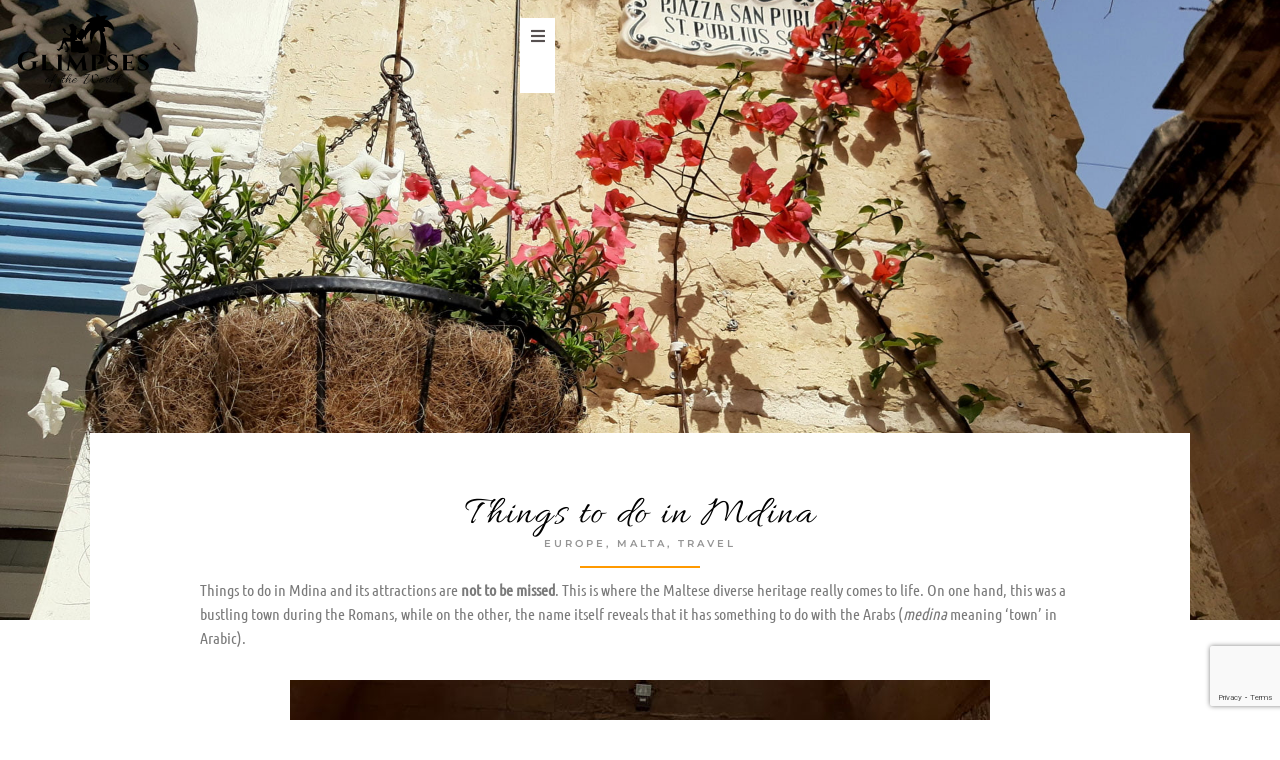

--- FILE ---
content_type: text/html; charset=UTF-8
request_url: https://glimpses-of-the-world.com/2019/07/02/Mdina-Malta-attractions/
body_size: 60641
content:
<!doctype html>
<html lang="en-GB" prefix="og: https://ogp.me/ns#">
<head>
	<meta charset="UTF-8">
	<meta name="viewport" content="width=device-width, initial-scale=1">
	<link rel="profile" href="https://gmpg.org/xfn/11">
		<style>img:is([sizes="auto" i], [sizes^="auto," i]) { contain-intrinsic-size: 3000px 1500px }</style>
	<link rel="alternate" href="https://glimpses-of-the-world.com/2019/07/02/mdina-malta-attractions/" hreflang="en" />
<link rel="alternate" href="https://glimpses-of-the-world.com/sr/2019/07/02/putovanje-na-maltu-mdina/" hreflang="sr" />

<!-- Search Engine Optimization by Rank Math PRO - https://rankmath.com/ -->
<title>THINGS TO DO IN MDINA :: Attractions and photos</title>
<meta name="description" content="Here are things to do in Mdina, the famous Silent City. Also, find out more about the nearby towns of Rabat and Mosta. Tips and photos."/>
<meta name="robots" content="follow, index, max-snippet:-1, max-video-preview:-1, max-image-preview:large"/>
<link rel="canonical" href="https://glimpses-of-the-world.com/2019/06/25/Malta-travel-blog/" />
<meta property="og:locale" content="en_GB" />
<meta property="og:type" content="article" />
<meta property="og:title" content="THINGS TO DO IN MDINA :: Attractions and photos" />
<meta property="og:description" content="Here are things to do in Mdina, the famous Silent City. Also, find out more about the nearby towns of Rabat and Mosta. Tips and photos." />
<meta property="og:url" content="https://glimpses-of-the-world.com/2019/06/25/Malta-travel-blog/" />
<meta property="og:site_name" content="GLIMPSES OF THE WORLD" />
<meta property="article:publisher" content="https://www.facebook.com/TravelGlimpses/" />
<meta property="article:author" content="https://www.facebook.com/TravelGlimpses/" />
<meta property="article:tag" content="Basilica Mosta" />
<meta property="article:tag" content="how long to spend in mdina" />
<meta property="article:tag" content="Malta language" />
<meta property="article:tag" content="Mdina attractions" />
<meta property="article:tag" content="Mdina Malta Game of Thrones" />
<meta property="article:tag" content="Rabat Malta" />
<meta property="article:tag" content="Rabat Malta catacombs" />
<meta property="article:tag" content="Things to do in Rabat Malta" />
<meta property="article:section" content="Europe" />
<meta property="og:updated_time" content="2025-03-07T19:41:35+01:00" />
<meta property="og:image" content="https://glimpses-of-the-world.com/wp-content/uploads/2019/07/Mdina-Malta-The-Silent-City-Glimpses-of-the-World.jpg" />
<meta property="og:image:secure_url" content="https://glimpses-of-the-world.com/wp-content/uploads/2019/07/Mdina-Malta-The-Silent-City-Glimpses-of-the-World.jpg" />
<meta property="og:image:width" content="1920" />
<meta property="og:image:height" content="1437" />
<meta property="og:image:alt" content="Mdina Glimpses of the World" />
<meta property="og:image:type" content="image/jpeg" />
<meta property="article:published_time" content="2019-07-02T12:35:18+02:00" />
<meta property="article:modified_time" content="2025-03-07T19:41:35+01:00" />
<meta name="twitter:card" content="summary_large_image" />
<meta name="twitter:title" content="THINGS TO DO IN MDINA :: Attractions and photos" />
<meta name="twitter:description" content="Here are things to do in Mdina, the famous Silent City. Also, find out more about the nearby towns of Rabat and Mosta. Tips and photos." />
<meta name="twitter:site" content="@wglimpses" />
<meta name="twitter:creator" content="@wglimpses" />
<meta name="twitter:image" content="https://glimpses-of-the-world.com/wp-content/uploads/2019/07/Mdina-Malta-The-Silent-City-Glimpses-of-the-World.jpg" />
<meta name="twitter:label1" content="Written by" />
<meta name="twitter:data1" content="Danijela" />
<meta name="twitter:label2" content="Time to read" />
<meta name="twitter:data2" content="13 minutes" />
<script type="application/ld+json" class="rank-math-schema-pro">{"@context":"https://schema.org","@graph":[{"@type":"Organization","@id":"https://glimpses-of-the-world.com/#organization","name":"Stefan Pavlovic","url":"https://glimpses-of-the-world.com","sameAs":["https://www.facebook.com/TravelGlimpses/","https://twitter.com/wglimpses"],"logo":{"@type":"ImageObject","@id":"https://glimpses-of-the-world.com/#logo","url":"https://glimpses-of-the-world.com/wp-content/uploads/2020/10/gls-logo-1.png","contentUrl":"https://glimpses-of-the-world.com/wp-content/uploads/2020/10/gls-logo-1.png","caption":"GLIMPSES OF THE WORLD","inLanguage":"en-GB","width":"500","height":"273"}},{"@type":"WebSite","@id":"https://glimpses-of-the-world.com/#website","url":"https://glimpses-of-the-world.com","name":"GLIMPSES OF THE WORLD","publisher":{"@id":"https://glimpses-of-the-world.com/#organization"},"inLanguage":"en-GB"},{"@type":"ImageObject","@id":"https://glimpses-of-the-world.com/wp-content/uploads/2019/07/Mdina-Malta-The-Silent-City-Glimpses-of-the-World.jpg","url":"https://glimpses-of-the-world.com/wp-content/uploads/2019/07/Mdina-Malta-The-Silent-City-Glimpses-of-the-World.jpg","width":"1920","height":"1437","caption":"Mdina Glimpses of the World","inLanguage":"en-GB"},{"@type":"BreadcrumbList","@id":"https://glimpses-of-the-world.com/2019/06/25/Malta-travel-blog/#breadcrumb","itemListElement":[{"@type":"ListItem","position":"1","item":{"@id":"https://glimpses-of-the-world.com","name":"Home"}},{"@type":"ListItem","position":"2","item":{"@id":"https://glimpses-of-the-world.com/2019/07/02/mdina-malta-attractions/","name":"Things to do in Mdina"}}]},{"@type":"WebPage","@id":"https://glimpses-of-the-world.com/2019/06/25/Malta-travel-blog/#webpage","url":"https://glimpses-of-the-world.com/2019/06/25/Malta-travel-blog/","name":"THINGS TO DO IN MDINA :: Attractions and photos","datePublished":"2019-07-02T12:35:18+02:00","dateModified":"2025-03-07T19:41:35+01:00","isPartOf":{"@id":"https://glimpses-of-the-world.com/#website"},"primaryImageOfPage":{"@id":"https://glimpses-of-the-world.com/wp-content/uploads/2019/07/Mdina-Malta-The-Silent-City-Glimpses-of-the-World.jpg"},"inLanguage":"en-GB","breadcrumb":{"@id":"https://glimpses-of-the-world.com/2019/06/25/Malta-travel-blog/#breadcrumb"}},{"@type":"Person","@id":"https://glimpses-of-the-world.com/author/danijela/","name":"Danijela","url":"https://glimpses-of-the-world.com/author/danijela/","image":{"@type":"ImageObject","@id":"https://secure.gravatar.com/avatar/a61286b8d399cec8c3034347941228a69b0e7438b776310d7250c5aa10ab50fa?s=96&amp;d=identicon&amp;r=g","url":"https://secure.gravatar.com/avatar/a61286b8d399cec8c3034347941228a69b0e7438b776310d7250c5aa10ab50fa?s=96&amp;d=identicon&amp;r=g","caption":"Danijela","inLanguage":"en-GB"},"sameAs":["https://www.glimpses-of-the-world.com/","https://www.facebook.com/TravelGlimpses/","https://twitter.com/https://twitter.com/wglimpses/"],"worksFor":{"@id":"https://glimpses-of-the-world.com/#organization"}},{"@type":"BlogPosting","headline":"THINGS TO DO IN MDINA :: Attractions and photos","keywords":"things to do in mdina","datePublished":"2019-07-02T12:35:18+02:00","dateModified":"2025-03-07T19:41:35+01:00","author":{"@id":"https://glimpses-of-the-world.com/author/danijela/","name":"Danijela"},"publisher":{"@id":"https://glimpses-of-the-world.com/#organization"},"description":"Here are things to do in Mdina, the famous Silent City. Also, find out more about the nearby towns of Rabat and Mosta. Tips and photos.","name":"THINGS TO DO IN MDINA :: Attractions and photos","@id":"https://glimpses-of-the-world.com/2019/06/25/Malta-travel-blog/#richSnippet","isPartOf":{"@id":"https://glimpses-of-the-world.com/2019/06/25/Malta-travel-blog/#webpage"},"image":{"@id":"https://glimpses-of-the-world.com/wp-content/uploads/2019/07/Mdina-Malta-The-Silent-City-Glimpses-of-the-World.jpg"},"inLanguage":"en-GB","mainEntityOfPage":{"@id":"https://glimpses-of-the-world.com/2019/06/25/Malta-travel-blog/#webpage"}}]}</script>
<!-- /Rank Math WordPress SEO plugin -->

<link rel='dns-prefetch' href='//www.googletagmanager.com' />
<link href='https://fonts.gstatic.com' crossorigin rel='preconnect' />
<link rel="alternate" type="application/rss+xml" title="GLIMPSES OF THE WORLD &raquo; Feed" href="https://glimpses-of-the-world.com/feed/" />
<link rel="alternate" type="application/rss+xml" title="GLIMPSES OF THE WORLD &raquo; Comments Feed" href="https://glimpses-of-the-world.com/comments/feed/" />
<link rel="alternate" type="application/rss+xml" title="GLIMPSES OF THE WORLD &raquo; Things to do in Mdina Comments Feed" href="https://glimpses-of-the-world.com/2019/07/02/mdina-malta-attractions/feed/" />
<link rel='stylesheet' id='hello-elementor-theme-style-css' href='https://glimpses-of-the-world.com/wp-content/themes/hello-elementor/assets/css/theme.css?ver=3.4.5' media='all' />
<link rel='stylesheet' id='jet-menu-hello-css' href='https://glimpses-of-the-world.com/wp-content/plugins/jet-menu/integration/themes/hello-elementor/assets/css/style.css?ver=2.4.16' media='all' />
<style id='wp-emoji-styles-inline-css'>

	img.wp-smiley, img.emoji {
		display: inline !important;
		border: none !important;
		box-shadow: none !important;
		height: 1em !important;
		width: 1em !important;
		margin: 0 0.07em !important;
		vertical-align: -0.1em !important;
		background: none !important;
		padding: 0 !important;
	}
</style>
<link rel='stylesheet' id='wp-block-library-css' href='https://glimpses-of-the-world.com/wp-includes/css/dist/block-library/style.min.css?ver=6.8.3' media='all' />
<link rel='stylesheet' id='jet-engine-frontend-css' href='https://glimpses-of-the-world.com/wp-content/plugins/jet-engine/assets/css/frontend.css?ver=3.7.8' media='all' />
<style id='global-styles-inline-css'>
:root{--wp--preset--aspect-ratio--square: 1;--wp--preset--aspect-ratio--4-3: 4/3;--wp--preset--aspect-ratio--3-4: 3/4;--wp--preset--aspect-ratio--3-2: 3/2;--wp--preset--aspect-ratio--2-3: 2/3;--wp--preset--aspect-ratio--16-9: 16/9;--wp--preset--aspect-ratio--9-16: 9/16;--wp--preset--color--black: #000000;--wp--preset--color--cyan-bluish-gray: #abb8c3;--wp--preset--color--white: #ffffff;--wp--preset--color--pale-pink: #f78da7;--wp--preset--color--vivid-red: #cf2e2e;--wp--preset--color--luminous-vivid-orange: #ff6900;--wp--preset--color--luminous-vivid-amber: #fcb900;--wp--preset--color--light-green-cyan: #7bdcb5;--wp--preset--color--vivid-green-cyan: #00d084;--wp--preset--color--pale-cyan-blue: #8ed1fc;--wp--preset--color--vivid-cyan-blue: #0693e3;--wp--preset--color--vivid-purple: #9b51e0;--wp--preset--gradient--vivid-cyan-blue-to-vivid-purple: linear-gradient(135deg,rgba(6,147,227,1) 0%,rgb(155,81,224) 100%);--wp--preset--gradient--light-green-cyan-to-vivid-green-cyan: linear-gradient(135deg,rgb(122,220,180) 0%,rgb(0,208,130) 100%);--wp--preset--gradient--luminous-vivid-amber-to-luminous-vivid-orange: linear-gradient(135deg,rgba(252,185,0,1) 0%,rgba(255,105,0,1) 100%);--wp--preset--gradient--luminous-vivid-orange-to-vivid-red: linear-gradient(135deg,rgba(255,105,0,1) 0%,rgb(207,46,46) 100%);--wp--preset--gradient--very-light-gray-to-cyan-bluish-gray: linear-gradient(135deg,rgb(238,238,238) 0%,rgb(169,184,195) 100%);--wp--preset--gradient--cool-to-warm-spectrum: linear-gradient(135deg,rgb(74,234,220) 0%,rgb(151,120,209) 20%,rgb(207,42,186) 40%,rgb(238,44,130) 60%,rgb(251,105,98) 80%,rgb(254,248,76) 100%);--wp--preset--gradient--blush-light-purple: linear-gradient(135deg,rgb(255,206,236) 0%,rgb(152,150,240) 100%);--wp--preset--gradient--blush-bordeaux: linear-gradient(135deg,rgb(254,205,165) 0%,rgb(254,45,45) 50%,rgb(107,0,62) 100%);--wp--preset--gradient--luminous-dusk: linear-gradient(135deg,rgb(255,203,112) 0%,rgb(199,81,192) 50%,rgb(65,88,208) 100%);--wp--preset--gradient--pale-ocean: linear-gradient(135deg,rgb(255,245,203) 0%,rgb(182,227,212) 50%,rgb(51,167,181) 100%);--wp--preset--gradient--electric-grass: linear-gradient(135deg,rgb(202,248,128) 0%,rgb(113,206,126) 100%);--wp--preset--gradient--midnight: linear-gradient(135deg,rgb(2,3,129) 0%,rgb(40,116,252) 100%);--wp--preset--font-size--small: 13px;--wp--preset--font-size--medium: 20px;--wp--preset--font-size--large: 36px;--wp--preset--font-size--x-large: 42px;--wp--preset--spacing--20: 0.44rem;--wp--preset--spacing--30: 0.67rem;--wp--preset--spacing--40: 1rem;--wp--preset--spacing--50: 1.5rem;--wp--preset--spacing--60: 2.25rem;--wp--preset--spacing--70: 3.38rem;--wp--preset--spacing--80: 5.06rem;--wp--preset--shadow--natural: 6px 6px 9px rgba(0, 0, 0, 0.2);--wp--preset--shadow--deep: 12px 12px 50px rgba(0, 0, 0, 0.4);--wp--preset--shadow--sharp: 6px 6px 0px rgba(0, 0, 0, 0.2);--wp--preset--shadow--outlined: 6px 6px 0px -3px rgba(255, 255, 255, 1), 6px 6px rgba(0, 0, 0, 1);--wp--preset--shadow--crisp: 6px 6px 0px rgba(0, 0, 0, 1);}:root { --wp--style--global--content-size: 800px;--wp--style--global--wide-size: 1200px; }:where(body) { margin: 0; }.wp-site-blocks > .alignleft { float: left; margin-right: 2em; }.wp-site-blocks > .alignright { float: right; margin-left: 2em; }.wp-site-blocks > .aligncenter { justify-content: center; margin-left: auto; margin-right: auto; }:where(.wp-site-blocks) > * { margin-block-start: 24px; margin-block-end: 0; }:where(.wp-site-blocks) > :first-child { margin-block-start: 0; }:where(.wp-site-blocks) > :last-child { margin-block-end: 0; }:root { --wp--style--block-gap: 24px; }:root :where(.is-layout-flow) > :first-child{margin-block-start: 0;}:root :where(.is-layout-flow) > :last-child{margin-block-end: 0;}:root :where(.is-layout-flow) > *{margin-block-start: 24px;margin-block-end: 0;}:root :where(.is-layout-constrained) > :first-child{margin-block-start: 0;}:root :where(.is-layout-constrained) > :last-child{margin-block-end: 0;}:root :where(.is-layout-constrained) > *{margin-block-start: 24px;margin-block-end: 0;}:root :where(.is-layout-flex){gap: 24px;}:root :where(.is-layout-grid){gap: 24px;}.is-layout-flow > .alignleft{float: left;margin-inline-start: 0;margin-inline-end: 2em;}.is-layout-flow > .alignright{float: right;margin-inline-start: 2em;margin-inline-end: 0;}.is-layout-flow > .aligncenter{margin-left: auto !important;margin-right: auto !important;}.is-layout-constrained > .alignleft{float: left;margin-inline-start: 0;margin-inline-end: 2em;}.is-layout-constrained > .alignright{float: right;margin-inline-start: 2em;margin-inline-end: 0;}.is-layout-constrained > .aligncenter{margin-left: auto !important;margin-right: auto !important;}.is-layout-constrained > :where(:not(.alignleft):not(.alignright):not(.alignfull)){max-width: var(--wp--style--global--content-size);margin-left: auto !important;margin-right: auto !important;}.is-layout-constrained > .alignwide{max-width: var(--wp--style--global--wide-size);}body .is-layout-flex{display: flex;}.is-layout-flex{flex-wrap: wrap;align-items: center;}.is-layout-flex > :is(*, div){margin: 0;}body .is-layout-grid{display: grid;}.is-layout-grid > :is(*, div){margin: 0;}body{padding-top: 0px;padding-right: 0px;padding-bottom: 0px;padding-left: 0px;}a:where(:not(.wp-element-button)){text-decoration: underline;}:root :where(.wp-element-button, .wp-block-button__link){background-color: #32373c;border-width: 0;color: #fff;font-family: inherit;font-size: inherit;line-height: inherit;padding: calc(0.667em + 2px) calc(1.333em + 2px);text-decoration: none;}.has-black-color{color: var(--wp--preset--color--black) !important;}.has-cyan-bluish-gray-color{color: var(--wp--preset--color--cyan-bluish-gray) !important;}.has-white-color{color: var(--wp--preset--color--white) !important;}.has-pale-pink-color{color: var(--wp--preset--color--pale-pink) !important;}.has-vivid-red-color{color: var(--wp--preset--color--vivid-red) !important;}.has-luminous-vivid-orange-color{color: var(--wp--preset--color--luminous-vivid-orange) !important;}.has-luminous-vivid-amber-color{color: var(--wp--preset--color--luminous-vivid-amber) !important;}.has-light-green-cyan-color{color: var(--wp--preset--color--light-green-cyan) !important;}.has-vivid-green-cyan-color{color: var(--wp--preset--color--vivid-green-cyan) !important;}.has-pale-cyan-blue-color{color: var(--wp--preset--color--pale-cyan-blue) !important;}.has-vivid-cyan-blue-color{color: var(--wp--preset--color--vivid-cyan-blue) !important;}.has-vivid-purple-color{color: var(--wp--preset--color--vivid-purple) !important;}.has-black-background-color{background-color: var(--wp--preset--color--black) !important;}.has-cyan-bluish-gray-background-color{background-color: var(--wp--preset--color--cyan-bluish-gray) !important;}.has-white-background-color{background-color: var(--wp--preset--color--white) !important;}.has-pale-pink-background-color{background-color: var(--wp--preset--color--pale-pink) !important;}.has-vivid-red-background-color{background-color: var(--wp--preset--color--vivid-red) !important;}.has-luminous-vivid-orange-background-color{background-color: var(--wp--preset--color--luminous-vivid-orange) !important;}.has-luminous-vivid-amber-background-color{background-color: var(--wp--preset--color--luminous-vivid-amber) !important;}.has-light-green-cyan-background-color{background-color: var(--wp--preset--color--light-green-cyan) !important;}.has-vivid-green-cyan-background-color{background-color: var(--wp--preset--color--vivid-green-cyan) !important;}.has-pale-cyan-blue-background-color{background-color: var(--wp--preset--color--pale-cyan-blue) !important;}.has-vivid-cyan-blue-background-color{background-color: var(--wp--preset--color--vivid-cyan-blue) !important;}.has-vivid-purple-background-color{background-color: var(--wp--preset--color--vivid-purple) !important;}.has-black-border-color{border-color: var(--wp--preset--color--black) !important;}.has-cyan-bluish-gray-border-color{border-color: var(--wp--preset--color--cyan-bluish-gray) !important;}.has-white-border-color{border-color: var(--wp--preset--color--white) !important;}.has-pale-pink-border-color{border-color: var(--wp--preset--color--pale-pink) !important;}.has-vivid-red-border-color{border-color: var(--wp--preset--color--vivid-red) !important;}.has-luminous-vivid-orange-border-color{border-color: var(--wp--preset--color--luminous-vivid-orange) !important;}.has-luminous-vivid-amber-border-color{border-color: var(--wp--preset--color--luminous-vivid-amber) !important;}.has-light-green-cyan-border-color{border-color: var(--wp--preset--color--light-green-cyan) !important;}.has-vivid-green-cyan-border-color{border-color: var(--wp--preset--color--vivid-green-cyan) !important;}.has-pale-cyan-blue-border-color{border-color: var(--wp--preset--color--pale-cyan-blue) !important;}.has-vivid-cyan-blue-border-color{border-color: var(--wp--preset--color--vivid-cyan-blue) !important;}.has-vivid-purple-border-color{border-color: var(--wp--preset--color--vivid-purple) !important;}.has-vivid-cyan-blue-to-vivid-purple-gradient-background{background: var(--wp--preset--gradient--vivid-cyan-blue-to-vivid-purple) !important;}.has-light-green-cyan-to-vivid-green-cyan-gradient-background{background: var(--wp--preset--gradient--light-green-cyan-to-vivid-green-cyan) !important;}.has-luminous-vivid-amber-to-luminous-vivid-orange-gradient-background{background: var(--wp--preset--gradient--luminous-vivid-amber-to-luminous-vivid-orange) !important;}.has-luminous-vivid-orange-to-vivid-red-gradient-background{background: var(--wp--preset--gradient--luminous-vivid-orange-to-vivid-red) !important;}.has-very-light-gray-to-cyan-bluish-gray-gradient-background{background: var(--wp--preset--gradient--very-light-gray-to-cyan-bluish-gray) !important;}.has-cool-to-warm-spectrum-gradient-background{background: var(--wp--preset--gradient--cool-to-warm-spectrum) !important;}.has-blush-light-purple-gradient-background{background: var(--wp--preset--gradient--blush-light-purple) !important;}.has-blush-bordeaux-gradient-background{background: var(--wp--preset--gradient--blush-bordeaux) !important;}.has-luminous-dusk-gradient-background{background: var(--wp--preset--gradient--luminous-dusk) !important;}.has-pale-ocean-gradient-background{background: var(--wp--preset--gradient--pale-ocean) !important;}.has-electric-grass-gradient-background{background: var(--wp--preset--gradient--electric-grass) !important;}.has-midnight-gradient-background{background: var(--wp--preset--gradient--midnight) !important;}.has-small-font-size{font-size: var(--wp--preset--font-size--small) !important;}.has-medium-font-size{font-size: var(--wp--preset--font-size--medium) !important;}.has-large-font-size{font-size: var(--wp--preset--font-size--large) !important;}.has-x-large-font-size{font-size: var(--wp--preset--font-size--x-large) !important;}
:root :where(.wp-block-pullquote){font-size: 1.5em;line-height: 1.6;}
</style>
<link rel='stylesheet' id='horizontal-timeline-css-css' href='https://glimpses-of-the-world.com/wp-content/plugins/horizontal-timeline/assets/css/horizontal-timeline.css?ver=1.0.2' media='all' />
<link rel='stylesheet' id='mailerlite_forms.css-css' href='https://glimpses-of-the-world.com/wp-content/plugins/official-mailerlite-sign-up-forms/assets/css/mailerlite_forms.css?ver=1.7.14' media='all' />
<link rel='stylesheet' id='npintesacss-css' href='https://glimpses-of-the-world.com/wp-content/plugins/woocommerce-np-intesa-payment/css/style.css?ver=1.6.197' media='all' />
<link rel='stylesheet' id='woocommerce-layout-css' href='https://glimpses-of-the-world.com/wp-content/plugins/woocommerce/assets/css/woocommerce-layout.css?ver=10.3.4' media='all' />
<link rel='stylesheet' id='woocommerce-smallscreen-css' href='https://glimpses-of-the-world.com/wp-content/plugins/woocommerce/assets/css/woocommerce-smallscreen.css?ver=10.3.4' media='only screen and (max-width: 768px)' />
<link rel='stylesheet' id='woocommerce-general-css' href='https://glimpses-of-the-world.com/wp-content/plugins/woocommerce/assets/css/woocommerce.css?ver=10.3.4' media='all' />
<style id='woocommerce-inline-inline-css'>
.woocommerce form .form-row .required { visibility: visible; }
</style>
<link rel='stylesheet' id='brands-styles-css' href='https://glimpses-of-the-world.com/wp-content/plugins/woocommerce/assets/css/brands.css?ver=10.3.4' media='all' />
<link rel='stylesheet' id='hello-elementor-css' href='https://glimpses-of-the-world.com/wp-content/themes/hello-elementor/assets/css/reset.css?ver=3.4.5' media='all' />
<link rel='stylesheet' id='hello-elementor-header-footer-css' href='https://glimpses-of-the-world.com/wp-content/themes/hello-elementor/assets/css/header-footer.css?ver=3.4.5' media='all' />
<link rel='stylesheet' id='jet-menu-public-styles-css' href='https://glimpses-of-the-world.com/wp-content/plugins/jet-menu/assets/public/css/public.css?ver=2.4.16' media='all' />
<link rel='stylesheet' id='elementor-frontend-css' href='https://glimpses-of-the-world.com/wp-content/uploads/elementor/css/custom-frontend.min.css?ver=1763546990' media='all' />
<style id='elementor-frontend-inline-css'>
.elementor-kit-15794{--e-global-color-primary:#6EC1E4;--e-global-color-secondary:#54595F;--e-global-color-text:#7A7A7A;--e-global-color-accent:#61CE70;--e-global-color-43702216:#4054B2;--e-global-color-7fb4a212:#23A455;--e-global-color-6925e0b2:#000;--e-global-color-7b3b43f9:#FFF;--e-global-typography-primary-font-family:"Allura";--e-global-typography-primary-font-weight:600;--e-global-typography-primary-text-transform:none;--e-global-typography-secondary-font-family:"Montserrat Alternates";--e-global-typography-secondary-font-weight:400;--e-global-typography-text-font-family:"Ubuntu Condensed";--e-global-typography-text-font-weight:400;--e-global-typography-accent-font-family:"Roboto";--e-global-typography-accent-font-weight:500;}.elementor-kit-15794 button,.elementor-kit-15794 input[type="button"],.elementor-kit-15794 input[type="submit"],.elementor-kit-15794 .elementor-button{background-color:#D1A512;color:#FFFFFF;border-style:solid;border-width:1px 1px 1px 1px;border-color:#D1A512;}.elementor-kit-15794 button:hover,.elementor-kit-15794 button:focus,.elementor-kit-15794 input[type="button"]:hover,.elementor-kit-15794 input[type="button"]:focus,.elementor-kit-15794 input[type="submit"]:hover,.elementor-kit-15794 input[type="submit"]:focus,.elementor-kit-15794 .elementor-button:hover,.elementor-kit-15794 .elementor-button:focus{background-color:#D1A51200;color:#D1A512;border-style:solid;border-width:1px 1px 1px 1px;border-color:#D1A512;}.elementor-kit-15794 e-page-transition{background-color:#FFBC7D;}.elementor-kit-15794 a{color:#D1A512;}.elementor-kit-15794 a:hover{color:#D1A512;}.elementor-kit-15794 h2{font-family:"Montserrat", Sans-serif;}.elementor-section.elementor-section-boxed > .elementor-container{max-width:1140px;}.e-con{--container-max-width:1140px;}{}h1.entry-title{display:var(--page-title-display);}.site-header{padding-inline-end:0px;padding-inline-start:0px;}.site-footer .site-branding{flex-direction:column;align-items:stretch;}@media(max-width:1024px){.elementor-section.elementor-section-boxed > .elementor-container{max-width:1024px;}.e-con{--container-max-width:1024px;}}@media(max-width:767px){.elementor-section.elementor-section-boxed > .elementor-container{max-width:767px;}.e-con{--container-max-width:767px;}}
.elementor-26637 .elementor-element.elementor-element-1d2ed4c{--display:flex;--flex-direction:row;--container-widget-width:calc( ( 1 - var( --container-widget-flex-grow ) ) * 100% );--container-widget-height:100%;--container-widget-flex-grow:1;--container-widget-align-self:stretch;--flex-wrap-mobile:wrap;--justify-content:center;--align-items:center;--gap:0px 0px;--row-gap:0px;--column-gap:0px;--margin-top:0px;--margin-bottom:0px;--margin-left:0px;--margin-right:0px;--padding-top:13px;--padding-bottom:13px;--padding-left:40px;--padding-right:50px;--z-index:30;}.elementor-widget-image .widget-image-caption{color:var( --e-global-color-text );font-family:var( --e-global-typography-text-font-family ), Sans-serif;font-weight:var( --e-global-typography-text-font-weight );}.elementor-26637 .elementor-element.elementor-element-14eda63{text-align:center;}.elementor-26637 .elementor-element.elementor-element-14eda63 img{width:137px;height:75px;}.elementor-26637 .elementor-element.elementor-element-5db6139 > .elementor-widget-container{background-color:#FFFFFF;margin:5px 5px 5px 5px;}.elementor-26637 .elementor-element.elementor-element-5db6139 .jet-mobile-menu__toggle .jet-mobile-menu__toggle-icon{color:#565050;}.elementor-26637 .elementor-element.elementor-element-5db6139 .jet-mobile-menu__container{z-index:999;}.elementor-26637 .elementor-element.elementor-element-5db6139 .jet-mobile-menu-widget .jet-mobile-menu-cover{z-index:calc(999-1);}.elementor-26637 .elementor-element.elementor-element-5db6139 .jet-mobile-menu__item .jet-menu-icon{align-self:center;justify-content:center;}.elementor-26637 .elementor-element.elementor-element-5db6139 .jet-mobile-menu__item .jet-menu-label{font-family:"Montserrat", Sans-serif;text-transform:uppercase;color:#565050;}.elementor-26637 .elementor-element.elementor-element-5db6139 .jet-mobile-menu__item .jet-menu-badge{align-self:flex-start;}.elementor-widget-woocommerce-menu-cart .elementor-menu-cart__toggle .elementor-button{font-family:var( --e-global-typography-primary-font-family ), Sans-serif;font-weight:var( --e-global-typography-primary-font-weight );text-transform:var( --e-global-typography-primary-text-transform );}.elementor-widget-woocommerce-menu-cart .elementor-menu-cart__product-name a{font-family:var( --e-global-typography-primary-font-family ), Sans-serif;font-weight:var( --e-global-typography-primary-font-weight );text-transform:var( --e-global-typography-primary-text-transform );}.elementor-widget-woocommerce-menu-cart .elementor-menu-cart__product-price{font-family:var( --e-global-typography-primary-font-family ), Sans-serif;font-weight:var( --e-global-typography-primary-font-weight );text-transform:var( --e-global-typography-primary-text-transform );}.elementor-widget-woocommerce-menu-cart .elementor-menu-cart__footer-buttons .elementor-button{font-family:var( --e-global-typography-primary-font-family ), Sans-serif;font-weight:var( --e-global-typography-primary-font-weight );text-transform:var( --e-global-typography-primary-text-transform );}.elementor-widget-woocommerce-menu-cart .elementor-menu-cart__footer-buttons a.elementor-button--view-cart{font-family:var( --e-global-typography-primary-font-family ), Sans-serif;font-weight:var( --e-global-typography-primary-font-weight );text-transform:var( --e-global-typography-primary-text-transform );}.elementor-widget-woocommerce-menu-cart .elementor-menu-cart__footer-buttons a.elementor-button--checkout{font-family:var( --e-global-typography-primary-font-family ), Sans-serif;font-weight:var( --e-global-typography-primary-font-weight );text-transform:var( --e-global-typography-primary-text-transform );}.elementor-widget-woocommerce-menu-cart .woocommerce-mini-cart__empty-message{font-family:var( --e-global-typography-primary-font-family ), Sans-serif;font-weight:var( --e-global-typography-primary-font-weight );text-transform:var( --e-global-typography-primary-text-transform );}.elementor-26637 .elementor-element.elementor-element-186ef6b{--divider-style:solid;--subtotal-divider-style:solid;--elementor-remove-from-cart-button:none;--remove-from-cart-button:block;--toggle-button-icon-color:var( --e-global-color-6925e0b2 );--toggle-button-border-width:0px;--cart-border-style:none;--cart-footer-layout:1fr 1fr;--products-max-height-sidecart:calc(100vh - 240px);--products-max-height-minicart:calc(100vh - 385px);}.elementor-26637 .elementor-element.elementor-element-186ef6b .widget_shopping_cart_content{--subtotal-divider-left-width:0;--subtotal-divider-right-width:0;}.elementor-26637 .elementor-element.elementor-element-186ef6b .elementor-menu-cart__product-name a{font-family:var( --e-global-typography-text-font-family ), Sans-serif;font-weight:var( --e-global-typography-text-font-weight );}.elementor-26637 .elementor-element.elementor-element-186ef6b .elementor-menu-cart__product-price{font-family:var( --e-global-typography-secondary-font-family ), Sans-serif;font-weight:var( --e-global-typography-secondary-font-weight );}.elementor-26637 .elementor-element.elementor-element-186ef6b .elementor-menu-cart__footer-buttons .elementor-button{font-family:var( --e-global-typography-text-font-family ), Sans-serif;font-weight:var( --e-global-typography-text-font-weight );}.elementor-26637 .elementor-element.elementor-element-186ef6b .elementor-button--view-cart{border-style:none;}.elementor-26637 .elementor-element.elementor-element-186ef6b .elementor-button--checkout{border-style:none;}.elementor-26637 .elementor-element.elementor-element-fe96085{--display:flex;--flex-direction:row;--container-widget-width:initial;--container-widget-height:100%;--container-widget-flex-grow:1;--container-widget-align-self:stretch;--flex-wrap-mobile:wrap;border-style:solid;--border-style:solid;border-width:0px 0px 0px 0px;--border-top-width:0px;--border-right-width:0px;--border-bottom-width:0px;--border-left-width:0px;border-color:#FFFFFF;--border-color:#FFFFFF;--border-radius:0px 0px 0px 0px;--margin-top:0px;--margin-bottom:0px;--margin-left:0px;--margin-right:0px;--padding-top:0px;--padding-bottom:0px;--padding-left:0px;--padding-right:0px;}.elementor-widget-search-form input[type="search"].elementor-search-form__input{font-family:var( --e-global-typography-text-font-family ), Sans-serif;font-weight:var( --e-global-typography-text-font-weight );}.elementor-widget-search-form .elementor-search-form__input,
					.elementor-widget-search-form .elementor-search-form__icon,
					.elementor-widget-search-form .elementor-lightbox .dialog-lightbox-close-button,
					.elementor-widget-search-form .elementor-lightbox .dialog-lightbox-close-button:hover,
					.elementor-widget-search-form.elementor-search-form--skin-full_screen input[type="search"].elementor-search-form__input{color:var( --e-global-color-text );fill:var( --e-global-color-text );}.elementor-widget-search-form .elementor-search-form__submit{font-family:var( --e-global-typography-text-font-family ), Sans-serif;font-weight:var( --e-global-typography-text-font-weight );background-color:var( --e-global-color-secondary );}.elementor-26637 .elementor-element.elementor-element-7170c6a{width:var( --container-widget-width, 150px );max-width:150px;--container-widget-width:150px;--container-widget-flex-grow:0;}.elementor-26637 .elementor-element.elementor-element-7170c6a > .elementor-widget-container{margin:0px 0px 0px 0px;padding:0px 0px 0px 0px;}.elementor-26637 .elementor-element.elementor-element-7170c6a .elementor-search-form__container{min-height:25px;}.elementor-26637 .elementor-element.elementor-element-7170c6a .elementor-search-form__submit{min-width:25px;}body:not(.rtl) .elementor-26637 .elementor-element.elementor-element-7170c6a .elementor-search-form__icon{padding-left:calc(25px / 3);}body.rtl .elementor-26637 .elementor-element.elementor-element-7170c6a .elementor-search-form__icon{padding-right:calc(25px / 3);}.elementor-26637 .elementor-element.elementor-element-7170c6a .elementor-search-form__input, .elementor-26637 .elementor-element.elementor-element-7170c6a.elementor-search-form--button-type-text .elementor-search-form__submit{padding-left:calc(25px / 3);padding-right:calc(25px / 3);}.elementor-26637 .elementor-element.elementor-element-7170c6a .elementor-search-form__icon{--e-search-form-icon-size-minimal:15px;}.elementor-26637 .elementor-element.elementor-element-7170c6a input[type="search"].elementor-search-form__input{font-family:"Lora", Sans-serif;font-size:14px;}.elementor-26637 .elementor-element.elementor-element-7170c6a .elementor-search-form__input,
					.elementor-26637 .elementor-element.elementor-element-7170c6a .elementor-search-form__icon,
					.elementor-26637 .elementor-element.elementor-element-7170c6a .elementor-lightbox .dialog-lightbox-close-button,
					.elementor-26637 .elementor-element.elementor-element-7170c6a .elementor-lightbox .dialog-lightbox-close-button:hover,
					.elementor-26637 .elementor-element.elementor-element-7170c6a.elementor-search-form--skin-full_screen input[type="search"].elementor-search-form__input{color:#000000;fill:#000000;}.elementor-26637 .elementor-element.elementor-element-7170c6a:not(.elementor-search-form--skin-full_screen) .elementor-search-form__container{background-color:#FFFBFB00;border-color:#000000;border-width:0px 0px 0px 1px;border-radius:0px;}.elementor-26637 .elementor-element.elementor-element-7170c6a.elementor-search-form--skin-full_screen input[type="search"].elementor-search-form__input{background-color:#FFFBFB00;border-color:#000000;border-width:0px 0px 0px 1px;border-radius:0px;}.elementor-26637 .elementor-element.elementor-element-7170c6a:not(.elementor-search-form--skin-full_screen) .elementor-search-form--focus .elementor-search-form__input,
					.elementor-26637 .elementor-element.elementor-element-7170c6a .elementor-search-form--focus .elementor-search-form__icon,
					.elementor-26637 .elementor-element.elementor-element-7170c6a .elementor-lightbox .dialog-lightbox-close-button:hover,
					.elementor-26637 .elementor-element.elementor-element-7170c6a.elementor-search-form--skin-full_screen input[type="search"].elementor-search-form__input:focus{color:#000000;fill:#000000;}.elementor-26637 .elementor-element.elementor-element-7170c6a:not(.elementor-search-form--skin-full_screen) .elementor-search-form--focus .elementor-search-form__container{background-color:#FFFFFF;border-color:#02010100;}.elementor-26637 .elementor-element.elementor-element-7170c6a.elementor-search-form--skin-full_screen input[type="search"].elementor-search-form__input:focus{background-color:#FFFFFF;border-color:#02010100;}.elementor-26637 .elementor-element.elementor-element-8ca6bdb{--display:flex;--flex-direction:row;--container-widget-width:calc( ( 1 - var( --container-widget-flex-grow ) ) * 100% );--container-widget-height:100%;--container-widget-flex-grow:1;--container-widget-align-self:stretch;--flex-wrap-mobile:wrap;--justify-content:center;--align-items:center;--margin-top:0px;--margin-bottom:0px;--margin-left:0px;--margin-right:20px;--padding-top:0px;--padding-bottom:0px;--padding-left:0px;--padding-right:0px;}.elementor-widget-nav-menu .elementor-nav-menu .elementor-item{font-family:var( --e-global-typography-primary-font-family ), Sans-serif;font-weight:var( --e-global-typography-primary-font-weight );text-transform:var( --e-global-typography-primary-text-transform );}.elementor-widget-nav-menu .elementor-nav-menu--main .elementor-item{color:var( --e-global-color-text );fill:var( --e-global-color-text );}.elementor-widget-nav-menu .elementor-nav-menu--main .elementor-item:hover,
					.elementor-widget-nav-menu .elementor-nav-menu--main .elementor-item.elementor-item-active,
					.elementor-widget-nav-menu .elementor-nav-menu--main .elementor-item.highlighted,
					.elementor-widget-nav-menu .elementor-nav-menu--main .elementor-item:focus{color:var( --e-global-color-accent );fill:var( --e-global-color-accent );}.elementor-widget-nav-menu .elementor-nav-menu--main:not(.e--pointer-framed) .elementor-item:before,
					.elementor-widget-nav-menu .elementor-nav-menu--main:not(.e--pointer-framed) .elementor-item:after{background-color:var( --e-global-color-accent );}.elementor-widget-nav-menu .e--pointer-framed .elementor-item:before,
					.elementor-widget-nav-menu .e--pointer-framed .elementor-item:after{border-color:var( --e-global-color-accent );}.elementor-widget-nav-menu{--e-nav-menu-divider-color:var( --e-global-color-text );}.elementor-widget-nav-menu .elementor-nav-menu--dropdown .elementor-item, .elementor-widget-nav-menu .elementor-nav-menu--dropdown  .elementor-sub-item{font-family:var( --e-global-typography-accent-font-family ), Sans-serif;font-weight:var( --e-global-typography-accent-font-weight );}.elementor-26637 .elementor-element.elementor-element-905a8b6 > .elementor-widget-container{margin:0px 0px 0px 0px;padding:0px 0px 0px 0px;}.elementor-26637 .elementor-element.elementor-element-905a8b6.elementor-element{--align-self:center;}.elementor-26637 .elementor-element.elementor-element-905a8b6 .elementor-menu-toggle{margin-right:auto;}.elementor-26637 .elementor-element.elementor-element-905a8b6 .elementor-nav-menu .elementor-item{font-family:"Montserrat", Sans-serif;font-size:10px;font-weight:600;text-transform:uppercase;line-height:23px;letter-spacing:3.3px;}.elementor-26637 .elementor-element.elementor-element-905a8b6 .elementor-nav-menu--main .elementor-item{color:var( --e-global-color-6925e0b2 );fill:var( --e-global-color-6925e0b2 );}.elementor-26637 .elementor-element.elementor-element-905a8b6 .elementor-nav-menu--main .elementor-item:hover,
					.elementor-26637 .elementor-element.elementor-element-905a8b6 .elementor-nav-menu--main .elementor-item.elementor-item-active,
					.elementor-26637 .elementor-element.elementor-element-905a8b6 .elementor-nav-menu--main .elementor-item.highlighted,
					.elementor-26637 .elementor-element.elementor-element-905a8b6 .elementor-nav-menu--main .elementor-item:focus{color:var( --e-global-color-6925e0b2 );fill:var( --e-global-color-6925e0b2 );}.elementor-26637 .elementor-element.elementor-element-905a8b6 .elementor-nav-menu--main .elementor-item.elementor-item-active{color:#D1A512;}.elementor-26637 .elementor-element.elementor-element-905a8b6{--e-nav-menu-horizontal-menu-item-margin:calc( 0px / 2 );}.elementor-26637 .elementor-element.elementor-element-905a8b6 .elementor-nav-menu--main:not(.elementor-nav-menu--layout-horizontal) .elementor-nav-menu > li:not(:last-child){margin-bottom:0px;}.elementor-26637 .elementor-element.elementor-element-0d77322{text-align:center;}.elementor-26637 .elementor-element.elementor-element-0d77322 img{width:137px;height:75px;}.elementor-26637 .elementor-element.elementor-element-aaeaa26 > .elementor-widget-container{margin:0px 0px 0px 0px;padding:0px 0px 0px 0px;}.elementor-26637 .elementor-element.elementor-element-aaeaa26 .elementor-menu-toggle{margin-left:auto;}.elementor-26637 .elementor-element.elementor-element-aaeaa26 .elementor-nav-menu .elementor-item{font-family:"Montserrat", Sans-serif;font-size:10px;font-weight:600;text-transform:uppercase;line-height:23px;letter-spacing:3.3px;}.elementor-26637 .elementor-element.elementor-element-aaeaa26 .elementor-nav-menu--main .elementor-item{color:var( --e-global-color-6925e0b2 );fill:var( --e-global-color-6925e0b2 );}.elementor-26637 .elementor-element.elementor-element-aaeaa26 .elementor-nav-menu--main .elementor-item:hover,
					.elementor-26637 .elementor-element.elementor-element-aaeaa26 .elementor-nav-menu--main .elementor-item.elementor-item-active,
					.elementor-26637 .elementor-element.elementor-element-aaeaa26 .elementor-nav-menu--main .elementor-item.highlighted,
					.elementor-26637 .elementor-element.elementor-element-aaeaa26 .elementor-nav-menu--main .elementor-item:focus{color:var( --e-global-color-6925e0b2 );fill:var( --e-global-color-6925e0b2 );}.elementor-26637 .elementor-element.elementor-element-aaeaa26 .elementor-nav-menu--main .elementor-item.elementor-item-active{color:#D1A512;}.elementor-26637 .elementor-element.elementor-element-c46762c{--display:flex;--flex-direction:row;--container-widget-width:initial;--container-widget-height:100%;--container-widget-flex-grow:1;--container-widget-align-self:stretch;--flex-wrap-mobile:wrap;--justify-content:flex-end;--margin-top:0px;--margin-bottom:0px;--margin-left:0px;--margin-right:0px;--padding-top:0px;--padding-bottom:0px;--padding-left:0px;--padding-right:0px;}.elementor-26637 .elementor-element.elementor-element-32c7d8b{--grid-template-columns:repeat(0, auto);--icon-size:10px;--grid-column-gap:5px;--grid-row-gap:0px;}.elementor-26637 .elementor-element.elementor-element-32c7d8b .elementor-widget-container{text-align:center;}.elementor-26637 .elementor-element.elementor-element-32c7d8b .elementor-social-icon{background-color:#000000C9;}.elementor-widget-polylang-language-switcher .cpel-switcher__lang a{font-family:var( --e-global-typography-primary-font-family ), Sans-serif;font-weight:var( --e-global-typography-primary-font-weight );text-transform:var( --e-global-typography-primary-text-transform );color:var( --e-global-color-text );}.elementor-widget-polylang-language-switcher .cpel-switcher__icon{color:var( --e-global-color-text );}.elementor-widget-polylang-language-switcher .cpel-switcher__lang a:hover, .elementor-widget-polylang-language-switcher .cpel-switcher__lang a:focus{font-family:var( --e-global-typography-primary-font-family ), Sans-serif;font-weight:var( --e-global-typography-primary-font-weight );text-transform:var( --e-global-typography-primary-text-transform );color:var( --e-global-color-accent );}.elementor-widget-polylang-language-switcher .cpel-switcher__lang.cpel-switcher__lang--active a{font-family:var( --e-global-typography-primary-font-family ), Sans-serif;font-weight:var( --e-global-typography-primary-font-weight );text-transform:var( --e-global-typography-primary-text-transform );}.elementor-26637 .elementor-element.elementor-element-9ee37cd > .elementor-widget-container{margin:0px 0px 0px 0px;padding:0px 0px 0px 0px;}.elementor-26637 .elementor-element.elementor-element-9ee37cd .cpel-switcher__lang a{padding-left:0px;padding-right:0px;padding-top:0px;padding-bottom:0px;}.elementor-26637 .elementor-element.elementor-element-9ee37cd .cpel-switcher__nav{--cpel-switcher-space:15px;}.elementor-26637 .elementor-element.elementor-element-9ee37cd.cpel-switcher--aspect-ratio-11 .cpel-switcher__flag{width:20px;height:20px;}.elementor-26637 .elementor-element.elementor-element-9ee37cd.cpel-switcher--aspect-ratio-43 .cpel-switcher__flag{width:20px;height:calc(20px * 0.75);}.elementor-26637 .elementor-element.elementor-element-9ee37cd .cpel-switcher__flag img{border-radius:0px;}.elementor-widget-button .elementor-button{background-color:var( --e-global-color-accent );font-family:var( --e-global-typography-accent-font-family ), Sans-serif;font-weight:var( --e-global-typography-accent-font-weight );}.elementor-26637 .elementor-element.elementor-element-bf82182 .elementor-button{background-color:#FFFFFF;font-family:"Allura", Sans-serif;font-size:43px;font-weight:500;fill:#000000;color:#000000;border-radius:100% 100% 100% 100%;padding:15px 15px 15px 15px;}.elementor-26637 .elementor-element.elementor-element-bf82182 .elementor-button:hover, .elementor-26637 .elementor-element.elementor-element-bf82182 .elementor-button:focus{background-color:#000000;color:#FFFFFF;}body:not(.rtl) .elementor-26637 .elementor-element.elementor-element-bf82182{right:0px;}body.rtl .elementor-26637 .elementor-element.elementor-element-bf82182{left:0px;}.elementor-26637 .elementor-element.elementor-element-bf82182{bottom:0px;}.elementor-26637 .elementor-element.elementor-element-bf82182 .elementor-button:hover svg, .elementor-26637 .elementor-element.elementor-element-bf82182 .elementor-button:focus svg{fill:#FFFFFF;}.elementor-26637 .elementor-element.elementor-element-418a3ac{width:initial;max-width:initial;top:1px;}body:not(.rtl) .elementor-26637 .elementor-element.elementor-element-418a3ac{left:3px;}body.rtl .elementor-26637 .elementor-element.elementor-element-418a3ac{right:3px;}.elementor-theme-builder-content-area{height:400px;}.elementor-location-header:before, .elementor-location-footer:before{content:"";display:table;clear:both;}@media(min-width:768px){.elementor-26637 .elementor-element.elementor-element-fe96085{--width:15%;}.elementor-26637 .elementor-element.elementor-element-8ca6bdb{--width:60%;}.elementor-26637 .elementor-element.elementor-element-c46762c{--width:17%;}}@media(max-width:1366px) and (min-width:768px){.elementor-26637 .elementor-element.elementor-element-1d2ed4c{--width:100%;}.elementor-26637 .elementor-element.elementor-element-fe96085{--width:14%;}.elementor-26637 .elementor-element.elementor-element-8ca6bdb{--width:77%;}.elementor-26637 .elementor-element.elementor-element-c46762c{--width:14%;}}@media(max-width:1024px) and (min-width:768px){.elementor-26637 .elementor-element.elementor-element-1d2ed4c{--width:100%;}}@media(max-width:1366px){.elementor-26637 .elementor-element.elementor-element-1d2ed4c{--justify-content:space-between;--gap:0px 0px;--row-gap:0px;--column-gap:0px;--padding-top:13px;--padding-bottom:13px;--padding-left:15px;--padding-right:15px;}.elementor-26637 .elementor-element.elementor-element-14eda63{width:var( --container-widget-width, 40% );max-width:40%;--container-widget-width:40%;--container-widget-flex-grow:0;text-align:left;}.elementor-26637 .elementor-element.elementor-element-14eda63 img{width:137px;}.elementor-26637 .elementor-element.elementor-element-fe96085{--gap:0px 0px;--row-gap:0px;--column-gap:0px;--margin-top:0px;--margin-bottom:0px;--margin-left:0px;--margin-right:0px;--padding-top:0px;--padding-bottom:0px;--padding-left:0px;--padding-right:0px;}.elementor-26637 .elementor-element.elementor-element-7170c6a > .elementor-widget-container{margin:0px 0px 0px 0px;padding:0px 0px 0px 0px;}.elementor-26637 .elementor-element.elementor-element-7170c6a{--container-widget-width:15%;--container-widget-flex-grow:0;width:var( --container-widget-width, 15% );max-width:15%;}.elementor-26637 .elementor-element.elementor-element-8ca6bdb{--gap:0px 0px;--row-gap:0px;--column-gap:0px;--margin-top:0px;--margin-bottom:0px;--margin-left:0px;--margin-right:0px;}.elementor-26637 .elementor-element.elementor-element-905a8b6{width:var( --container-widget-width, 47% );max-width:47%;--container-widget-width:47%;--container-widget-flex-grow:0;--e-nav-menu-horizontal-menu-item-margin:calc( 0px / 2 );}.elementor-26637 .elementor-element.elementor-element-905a8b6 .elementor-nav-menu .elementor-item{font-size:10px;}.elementor-26637 .elementor-element.elementor-element-905a8b6 .elementor-nav-menu--main:not(.elementor-nav-menu--layout-horizontal) .elementor-nav-menu > li:not(:last-child){margin-bottom:0px;}.elementor-26637 .elementor-element.elementor-element-0d77322{width:var( --container-widget-width, 40% );max-width:40%;--container-widget-width:40%;--container-widget-flex-grow:0;}.elementor-26637 .elementor-element.elementor-element-0d77322 img{width:137px;}.elementor-26637 .elementor-element.elementor-element-aaeaa26 > .elementor-widget-container{margin:0px 0px 0px 0px;padding:0px 0px 0px 0px;}}@media(max-width:1024px){.elementor-26637 .elementor-element.elementor-element-1d2ed4c{--justify-content:space-between;--align-items:center;--container-widget-width:calc( ( 1 - var( --container-widget-flex-grow ) ) * 100% );--padding-top:13px;--padding-bottom:13px;--padding-left:30px;--padding-right:30px;}.elementor-26637 .elementor-element.elementor-element-14eda63{text-align:left;}.elementor-26637 .elementor-element.elementor-element-14eda63 img{width:109px;height:60px;}.elementor-26637 .elementor-element.elementor-element-5db6139 > .elementor-widget-container{margin:0px 0px 0px 0px;padding:0px 0px 0px 0px;}.elementor-26637 .elementor-element.elementor-element-5db6139 .jet-mobile-menu__toggle .jet-mobile-menu__toggle-icon i{font-size:20px;}.elementor-26637 .elementor-element.elementor-element-5db6139 .jet-mobile-menu__toggle .jet-mobile-menu__toggle-icon svg{width:20px;}.elementor-26637 .elementor-element.elementor-element-5db6139 .jet-mobile-menu__item .jet-menu-label{font-size:15px;}}@media(max-width:767px){.elementor-26637 .elementor-element.elementor-element-1d2ed4c{--justify-content:space-between;--padding-top:13px;--padding-bottom:13px;--padding-left:15px;--padding-right:15px;}}/* Start custom CSS for image, class: .elementor-element-14eda63 */.site-logo.scrolled {
    mix-blend-mode: darken;
}/* End custom CSS */
/* Start custom CSS for woocommerce-menu-cart, class: .elementor-element-186ef6b */.elementor-26637 .elementor-element.elementor-element-186ef6b a:hover, .elementor-26637 .elementor-element.elementor-element-186ef6b a:focus{
    border: none !important
}/* End custom CSS */
/* Start custom CSS for search-form, class: .elementor-element-7170c6a */#header-search .elementor-search-form {
    position: relative;
    width: 50px; 
    transition: width 0.4s ease-in-out; 
}

#header-search .elementor-search-form__container {
    display: flex;
    align-items: center;
    width: 100%;
}

#header-search .elementor-search-form__icon {
    cursor: pointer; 
    z-index: 2; 
    transition: color 0.4s ease-in-out, transform 0.4s ease-in-out; 
}

#header-search .elementor-search-form__input {
    width: 100%; 
    opacity: 0; 
    pointer-events: none;
    transition: opacity 0.4s ease-in-out; 
}

#header-search .elementor-search-form__icon.shifted {
    transform: translateX(120px); 
}

#header-search input {
    opacity: 1;
}

.scrolled #header-search{
}

.elementor-26637 .elementor-element.elementor-element-7170c6a input[type=search]::-ms-clear,.elementor-26637 .elementor-element.elementor-element-7170c6a input[type=search]::-ms-reveal {
    display: none; 
    width : 0; 
    height: 0; 
}
.elementor-26637 .elementor-element.elementor-element-7170c6a input[type="search"]::-webkit-search-decoration, .elementor-26637 .elementor-element.elementor-element-7170c6a input[type="search"]::-webkit-search-cancel-button, .elementor-26637 .elementor-element.elementor-element-7170c6a input[type="search"]::-webkit-search-results-button, .elementor-26637 .elementor-element.elementor-element-7170c6a input[type="search"]::-webkit-search-results-decoration { 
    display: none; 
}
.elementor-26637 .elementor-element.elementor-element-7170c6a input:-internal-autofill-selected, 
.elementor-26637 .elementor-element.elementor-element-7170c6a textarea:-internal-autofill-selected, 
.elementor-26637 .elementor-element.elementor-element-7170c6a select:-internal-autofill-selected {
    background-color: transparent !important;
    background-image: none !important;
    color: inherit !important;
}/* End custom CSS */
/* Start custom CSS for image, class: .elementor-element-0d77322 */.site-logo.scrolled {
    mix-blend-mode: darken;
}/* End custom CSS */
/* Start custom CSS for polylang-language-switcher, class: .elementor-element-9ee37cd */.elementor-26637 .elementor-element.elementor-element-9ee37cd li.cpel-switcher__lang {
    display: flex;
}/* End custom CSS */
/* Start custom CSS for button, class: .elementor-element-bf82182 */.elementor-26637 .elementor-element.elementor-element-bf82182 .elementor-button-wrapper {
    position: fixed; 
    bottom: 90px; 
    right: 0px; 
    z-index: 1000;
}
.elementor-26637 .elementor-element.elementor-element-bf82182 .elementor-button-text:hover {
    color: #ffffff !important;
}/* End custom CSS */
/* Start custom CSS for container, class: .elementor-element-1d2ed4c */.custom-header.scrolled {
    background-color: white !important;
}/* End custom CSS */
/* Start custom CSS */.elementor-26637 {
    max-height: 100px;
}/* End custom CSS */
.elementor-25311 .elementor-element.elementor-element-bf4d0d2{--display:flex;--flex-direction:row;--container-widget-width:initial;--container-widget-height:100%;--container-widget-flex-grow:1;--container-widget-align-self:stretch;--flex-wrap-mobile:wrap;--justify-content:space-between;--gap:1000px 100px;--row-gap:1000px;--column-gap:100px;--flex-wrap:nowrap;--margin-top:0px;--margin-bottom:0px;--margin-left:0px;--margin-right:0px;--padding-top:84px;--padding-bottom:32px;--padding-left:0px;--padding-right:0px;}.elementor-25311 .elementor-element.elementor-element-769cb16{--display:flex;--flex-direction:column;--container-widget-width:calc( ( 1 - var( --container-widget-flex-grow ) ) * 100% );--container-widget-height:initial;--container-widget-flex-grow:0;--container-widget-align-self:initial;--flex-wrap-mobile:wrap;--align-items:flex-start;--gap:0px 0px;--row-gap:0px;--column-gap:0px;--margin-top:0px;--margin-bottom:0px;--margin-left:0px;--margin-right:0px;--padding-top:0px;--padding-bottom:0px;--padding-left:0px;--padding-right:0px;}.elementor-widget-divider{--divider-color:var( --e-global-color-secondary );}.elementor-widget-divider .elementor-divider__text{color:var( --e-global-color-secondary );font-family:var( --e-global-typography-secondary-font-family ), Sans-serif;font-weight:var( --e-global-typography-secondary-font-weight );}.elementor-widget-divider.elementor-view-stacked .elementor-icon{background-color:var( --e-global-color-secondary );}.elementor-widget-divider.elementor-view-framed .elementor-icon, .elementor-widget-divider.elementor-view-default .elementor-icon{color:var( --e-global-color-secondary );border-color:var( --e-global-color-secondary );}.elementor-widget-divider.elementor-view-framed .elementor-icon, .elementor-widget-divider.elementor-view-default .elementor-icon svg{fill:var( --e-global-color-secondary );}.elementor-25311 .elementor-element.elementor-element-92ccd0d{--divider-border-style:solid;--divider-color:#F2F2F2;--divider-border-width:1px;}.elementor-25311 .elementor-element.elementor-element-92ccd0d > .elementor-widget-container{padding:0px 0px 46px 0px;}.elementor-25311 .elementor-element.elementor-element-92ccd0d .elementor-divider-separator{width:100%;}.elementor-25311 .elementor-element.elementor-element-92ccd0d .elementor-divider{padding-block-start:15px;padding-block-end:15px;}.elementor-25311 .elementor-element.elementor-element-92ccd0d .elementor-divider__text{color:#999999;font-family:"Montserrat", Sans-serif;font-weight:400;}.elementor-25311 .elementor-element.elementor-element-68b1542{--display:flex;--flex-direction:row;--container-widget-width:calc( ( 1 - var( --container-widget-flex-grow ) ) * 100% );--container-widget-height:100%;--container-widget-flex-grow:1;--container-widget-align-self:stretch;--flex-wrap-mobile:wrap;--justify-content:space-between;--align-items:flex-start;--gap:0px 0px;--row-gap:0px;--column-gap:0px;--margin-top:0px;--margin-bottom:0px;--margin-left:0px;--margin-right:0px;--padding-top:0px;--padding-bottom:0px;--padding-left:0px;--padding-right:0px;}.elementor-widget-icon-box.elementor-view-stacked .elementor-icon{background-color:var( --e-global-color-primary );}.elementor-widget-icon-box.elementor-view-framed .elementor-icon, .elementor-widget-icon-box.elementor-view-default .elementor-icon{fill:var( --e-global-color-primary );color:var( --e-global-color-primary );border-color:var( --e-global-color-primary );}.elementor-widget-icon-box .elementor-icon-box-title, .elementor-widget-icon-box .elementor-icon-box-title a{font-family:var( --e-global-typography-primary-font-family ), Sans-serif;font-weight:var( --e-global-typography-primary-font-weight );text-transform:var( --e-global-typography-primary-text-transform );}.elementor-widget-icon-box .elementor-icon-box-title{color:var( --e-global-color-primary );}.elementor-widget-icon-box:has(:hover) .elementor-icon-box-title,
					 .elementor-widget-icon-box:has(:focus) .elementor-icon-box-title{color:var( --e-global-color-primary );}.elementor-widget-icon-box .elementor-icon-box-description{font-family:var( --e-global-typography-text-font-family ), Sans-serif;font-weight:var( --e-global-typography-text-font-weight );color:var( --e-global-color-text );}.elementor-25311 .elementor-element.elementor-element-2658c0b{width:100%;max-width:100%;--icon-box-icon-margin:0px;}.elementor-25311 .elementor-element.elementor-element-2658c0b.elementor-element{--align-self:flex-start;}.elementor-25311 .elementor-element.elementor-element-2658c0b.elementor-view-stacked .elementor-icon{background-color:#000000;}.elementor-25311 .elementor-element.elementor-element-2658c0b.elementor-view-framed .elementor-icon, .elementor-25311 .elementor-element.elementor-element-2658c0b.elementor-view-default .elementor-icon{fill:#000000;color:#000000;border-color:#000000;}.elementor-25311 .elementor-element.elementor-element-2658c0b .elementor-icon{font-size:40px;}.elementor-25311 .elementor-element.elementor-element-2658c0b .elementor-icon-box-title, .elementor-25311 .elementor-element.elementor-element-2658c0b .elementor-icon-box-title a{font-family:"Montserrat", Sans-serif;font-size:8px;font-weight:400;text-transform:uppercase;line-height:27.04px;letter-spacing:0.33em;}.elementor-25311 .elementor-element.elementor-element-2658c0b .elementor-icon-box-title{color:#959595;}.elementor-25311 .elementor-element.elementor-element-2658c0b .elementor-icon-box-description{font-family:"Montserrat", Sans-serif;font-size:8px;font-weight:400;}.elementor-25311 .elementor-element.elementor-element-356918f{width:100%;max-width:100%;--icon-box-icon-margin:0px;}.elementor-25311 .elementor-element.elementor-element-356918f > .elementor-widget-container{margin:0px 0px 0px 0px;padding:0px 0px 0px 0px;}.elementor-25311 .elementor-element.elementor-element-356918f.elementor-view-stacked .elementor-icon{background-color:#000000;}.elementor-25311 .elementor-element.elementor-element-356918f.elementor-view-framed .elementor-icon, .elementor-25311 .elementor-element.elementor-element-356918f.elementor-view-default .elementor-icon{fill:#000000;color:#000000;border-color:#000000;}.elementor-25311 .elementor-element.elementor-element-356918f .elementor-icon{font-size:40px;}.elementor-25311 .elementor-element.elementor-element-356918f .elementor-icon-box-title, .elementor-25311 .elementor-element.elementor-element-356918f .elementor-icon-box-title a{font-family:"Montserrat", Sans-serif;font-size:8px;font-weight:400;text-transform:uppercase;line-height:27.04px;letter-spacing:0.33em;}.elementor-25311 .elementor-element.elementor-element-356918f .elementor-icon-box-title{color:#959595;}.elementor-25311 .elementor-element.elementor-element-356918f .elementor-icon-box-description{font-family:"Montserrat", Sans-serif;font-size:8px;font-weight:400;}.elementor-25311 .elementor-element.elementor-element-028221f{width:100%;max-width:100%;--icon-box-icon-margin:0px;}.elementor-25311 .elementor-element.elementor-element-028221f > .elementor-widget-container{margin:0px 0px 0px 0px;padding:0px 0px 0px 0px;}.elementor-25311 .elementor-element.elementor-element-028221f.elementor-view-stacked .elementor-icon{background-color:#000000;}.elementor-25311 .elementor-element.elementor-element-028221f.elementor-view-framed .elementor-icon, .elementor-25311 .elementor-element.elementor-element-028221f.elementor-view-default .elementor-icon{fill:#000000;color:#000000;border-color:#000000;}.elementor-25311 .elementor-element.elementor-element-028221f .elementor-icon{font-size:40px;}.elementor-25311 .elementor-element.elementor-element-028221f .elementor-icon-box-title, .elementor-25311 .elementor-element.elementor-element-028221f .elementor-icon-box-title a{font-family:"Montserrat", Sans-serif;font-size:8px;font-weight:400;text-transform:uppercase;line-height:27.04px;letter-spacing:0.33em;}.elementor-25311 .elementor-element.elementor-element-028221f .elementor-icon-box-title{color:#959595;}.elementor-25311 .elementor-element.elementor-element-028221f .elementor-icon-box-description{font-family:"Montserrat", Sans-serif;font-size:8px;font-weight:400;}.elementor-25311 .elementor-element.elementor-element-ac4a5ed{--display:flex;--flex-direction:row;--container-widget-width:calc( ( 1 - var( --container-widget-flex-grow ) ) * 100% );--container-widget-height:100%;--container-widget-flex-grow:1;--container-widget-align-self:stretch;--flex-wrap-mobile:wrap;--justify-content:space-between;--align-items:flex-start;--margin-top:0px;--margin-bottom:0px;--margin-left:0px;--margin-right:0px;--padding-top:0px;--padding-bottom:0px;--padding-left:0px;--padding-right:0px;}.elementor-25311 .elementor-element.elementor-element-7c4510f{width:100%;max-width:100%;--icon-box-icon-margin:0px;}.elementor-25311 .elementor-element.elementor-element-7c4510f.elementor-view-stacked .elementor-icon{background-color:#000000;}.elementor-25311 .elementor-element.elementor-element-7c4510f.elementor-view-framed .elementor-icon, .elementor-25311 .elementor-element.elementor-element-7c4510f.elementor-view-default .elementor-icon{fill:#000000;color:#000000;border-color:#000000;}.elementor-25311 .elementor-element.elementor-element-7c4510f .elementor-icon{font-size:40px;}.elementor-25311 .elementor-element.elementor-element-7c4510f .elementor-icon-box-title, .elementor-25311 .elementor-element.elementor-element-7c4510f .elementor-icon-box-title a{font-family:"Montserrat", Sans-serif;font-size:8px;font-weight:400;text-transform:uppercase;line-height:27.04px;letter-spacing:0.33em;}.elementor-25311 .elementor-element.elementor-element-7c4510f .elementor-icon-box-title{color:#959595;}.elementor-25311 .elementor-element.elementor-element-7c4510f .elementor-icon-box-description{font-family:"Montserrat", Sans-serif;font-size:8px;font-weight:400;}.elementor-25311 .elementor-element.elementor-element-dcc9461{width:100%;max-width:100%;--icon-box-icon-margin:0px;}.elementor-25311 .elementor-element.elementor-element-dcc9461 > .elementor-widget-container{margin:0px 0px 0px 0px;padding:0px 0px 0px 0px;}.elementor-25311 .elementor-element.elementor-element-dcc9461.elementor-view-stacked .elementor-icon{background-color:#000000;}.elementor-25311 .elementor-element.elementor-element-dcc9461.elementor-view-framed .elementor-icon, .elementor-25311 .elementor-element.elementor-element-dcc9461.elementor-view-default .elementor-icon{fill:#000000;color:#000000;border-color:#000000;}.elementor-25311 .elementor-element.elementor-element-dcc9461 .elementor-icon{font-size:40px;}.elementor-25311 .elementor-element.elementor-element-dcc9461 .elementor-icon-box-title, .elementor-25311 .elementor-element.elementor-element-dcc9461 .elementor-icon-box-title a{font-family:"Montserrat", Sans-serif;font-size:8px;font-weight:400;text-transform:uppercase;line-height:27.04px;letter-spacing:0.33em;}.elementor-25311 .elementor-element.elementor-element-dcc9461 .elementor-icon-box-title{color:#959595;}.elementor-25311 .elementor-element.elementor-element-dcc9461 .elementor-icon-box-description{font-family:"Montserrat", Sans-serif;font-size:8px;font-weight:400;}.elementor-25311 .elementor-element.elementor-element-8e6d985{width:100%;max-width:100%;--icon-box-icon-margin:0px;}.elementor-25311 .elementor-element.elementor-element-8e6d985 > .elementor-widget-container{margin:0px 0px 0px 0px;padding:0px 0px 0px 0px;}.elementor-25311 .elementor-element.elementor-element-8e6d985.elementor-view-stacked .elementor-icon{background-color:#000000;}.elementor-25311 .elementor-element.elementor-element-8e6d985.elementor-view-framed .elementor-icon, .elementor-25311 .elementor-element.elementor-element-8e6d985.elementor-view-default .elementor-icon{fill:#000000;color:#000000;border-color:#000000;}.elementor-25311 .elementor-element.elementor-element-8e6d985 .elementor-icon{font-size:40px;}.elementor-25311 .elementor-element.elementor-element-8e6d985 .elementor-icon-box-title, .elementor-25311 .elementor-element.elementor-element-8e6d985 .elementor-icon-box-title a{font-family:"Montserrat", Sans-serif;font-size:8px;font-weight:400;text-transform:uppercase;line-height:27.04px;letter-spacing:0.33em;}.elementor-25311 .elementor-element.elementor-element-8e6d985 .elementor-icon-box-title{color:#959595;}.elementor-25311 .elementor-element.elementor-element-8e6d985 .elementor-icon-box-description{font-family:"Montserrat", Sans-serif;font-size:8px;font-weight:400;}.elementor-25311 .elementor-element.elementor-element-54b1a13{--display:flex;--flex-direction:column;--container-widget-width:100%;--container-widget-height:initial;--container-widget-flex-grow:0;--container-widget-align-self:initial;--flex-wrap-mobile:wrap;--margin-top:0px;--margin-bottom:0px;--margin-left:0px;--margin-right:0px;--padding-top:0px;--padding-bottom:58px;--padding-left:0px;--padding-right:0px;}.elementor-25311 .elementor-element.elementor-element-ec18c43{--divider-border-style:solid;--divider-color:#F2F2F2;--divider-border-width:1px;}.elementor-25311 .elementor-element.elementor-element-ec18c43 > .elementor-widget-container{padding:0px 0px 0px 0px;}.elementor-25311 .elementor-element.elementor-element-ec18c43 .elementor-divider-separator{width:100%;}.elementor-25311 .elementor-element.elementor-element-ec18c43 .elementor-divider{padding-block-start:15px;padding-block-end:15px;}.elementor-25311 .elementor-element.elementor-element-ec18c43 .elementor-divider__text{color:#999999;font-family:"Montserrat", Sans-serif;font-weight:400;}.elementor-widget-form .elementor-field-group > label, .elementor-widget-form .elementor-field-subgroup label{color:var( --e-global-color-text );}.elementor-widget-form .elementor-field-group > label{font-family:var( --e-global-typography-text-font-family ), Sans-serif;font-weight:var( --e-global-typography-text-font-weight );}.elementor-widget-form .elementor-field-type-html{color:var( --e-global-color-text );font-family:var( --e-global-typography-text-font-family ), Sans-serif;font-weight:var( --e-global-typography-text-font-weight );}.elementor-widget-form .elementor-field-group .elementor-field{color:var( --e-global-color-text );}.elementor-widget-form .elementor-field-group .elementor-field, .elementor-widget-form .elementor-field-subgroup label{font-family:var( --e-global-typography-text-font-family ), Sans-serif;font-weight:var( --e-global-typography-text-font-weight );}.elementor-widget-form .elementor-button{font-family:var( --e-global-typography-accent-font-family ), Sans-serif;font-weight:var( --e-global-typography-accent-font-weight );}.elementor-widget-form .e-form__buttons__wrapper__button-next{background-color:var( --e-global-color-accent );}.elementor-widget-form .elementor-button[type="submit"]{background-color:var( --e-global-color-accent );}.elementor-widget-form .e-form__buttons__wrapper__button-previous{background-color:var( --e-global-color-accent );}.elementor-widget-form .elementor-message{font-family:var( --e-global-typography-text-font-family ), Sans-serif;font-weight:var( --e-global-typography-text-font-weight );}.elementor-widget-form .e-form__indicators__indicator, .elementor-widget-form .e-form__indicators__indicator__label{font-family:var( --e-global-typography-accent-font-family ), Sans-serif;font-weight:var( --e-global-typography-accent-font-weight );}.elementor-widget-form{--e-form-steps-indicator-inactive-primary-color:var( --e-global-color-text );--e-form-steps-indicator-active-primary-color:var( --e-global-color-accent );--e-form-steps-indicator-completed-primary-color:var( --e-global-color-accent );--e-form-steps-indicator-progress-color:var( --e-global-color-accent );--e-form-steps-indicator-progress-background-color:var( --e-global-color-text );--e-form-steps-indicator-progress-meter-color:var( --e-global-color-text );}.elementor-widget-form .e-form__indicators__indicator__progress__meter{font-family:var( --e-global-typography-accent-font-family ), Sans-serif;font-weight:var( --e-global-typography-accent-font-weight );}.elementor-25311 .elementor-element.elementor-element-71acaa4{width:100%;max-width:100%;--e-form-steps-indicators-spacing:20px;--e-form-steps-indicator-padding:30px;--e-form-steps-indicator-inactive-secondary-color:#ffffff;--e-form-steps-indicator-active-secondary-color:#ffffff;--e-form-steps-indicator-completed-secondary-color:#ffffff;--e-form-steps-divider-width:1px;--e-form-steps-divider-gap:10px;}.elementor-25311 .elementor-element.elementor-element-71acaa4 > .elementor-widget-container{margin:0px 0px 0px 0px;padding:0px 0px 0px 0px;}.elementor-25311 .elementor-element.elementor-element-71acaa4 .elementor-field-group{padding-right:calc( 15px/2 );padding-left:calc( 15px/2 );margin-bottom:12px;}.elementor-25311 .elementor-element.elementor-element-71acaa4 .elementor-form-fields-wrapper{margin-left:calc( -15px/2 );margin-right:calc( -15px/2 );margin-bottom:-12px;}.elementor-25311 .elementor-element.elementor-element-71acaa4 .elementor-field-group.recaptcha_v3-bottomleft, .elementor-25311 .elementor-element.elementor-element-71acaa4 .elementor-field-group.recaptcha_v3-bottomright{margin-bottom:0;}body.rtl .elementor-25311 .elementor-element.elementor-element-71acaa4 .elementor-labels-inline .elementor-field-group > label{padding-left:0px;}body:not(.rtl) .elementor-25311 .elementor-element.elementor-element-71acaa4 .elementor-labels-inline .elementor-field-group > label{padding-right:0px;}body .elementor-25311 .elementor-element.elementor-element-71acaa4 .elementor-labels-above .elementor-field-group > label{padding-bottom:0px;}.elementor-25311 .elementor-element.elementor-element-71acaa4 .elementor-field-type-html{padding-bottom:0px;}.elementor-25311 .elementor-element.elementor-element-71acaa4 .elementor-field-group .elementor-field, .elementor-25311 .elementor-element.elementor-element-71acaa4 .elementor-field-subgroup label{font-family:"Lora", Sans-serif;font-size:14px;font-weight:400;line-height:27.04px;}.elementor-25311 .elementor-element.elementor-element-71acaa4 .elementor-field-group .elementor-field:not(.elementor-select-wrapper){background-color:#FFFFFF;border-color:#E6E6E6;}.elementor-25311 .elementor-element.elementor-element-71acaa4 .elementor-field-group .elementor-select-wrapper select{background-color:#FFFFFF;border-color:#E6E6E6;}.elementor-25311 .elementor-element.elementor-element-71acaa4 .elementor-field-group .elementor-select-wrapper::before{color:#E6E6E6;}.elementor-25311 .elementor-element.elementor-element-71acaa4 .elementor-button{font-family:"Lora", Sans-serif;font-size:14px;font-weight:500;line-height:27.04px;border-radius:2px 2px 2px 2px;padding:9px 12px 9px 12px;}.elementor-25311 .elementor-element.elementor-element-71acaa4 .e-form__buttons__wrapper__button-next{background-color:#61CE7000;color:#333333;}.elementor-25311 .elementor-element.elementor-element-71acaa4 .elementor-button[type="submit"]{background-color:#61CE7000;color:#333333;}.elementor-25311 .elementor-element.elementor-element-71acaa4 .elementor-button[type="submit"] svg *{fill:#333333;}.elementor-25311 .elementor-element.elementor-element-71acaa4 .e-form__buttons__wrapper__button-previous{color:#ffffff;}.elementor-25311 .elementor-element.elementor-element-71acaa4 .e-form__buttons__wrapper__button-next:hover{background-color:#E6E6E6;color:#333333;}.elementor-25311 .elementor-element.elementor-element-71acaa4 .elementor-button[type="submit"]:hover{background-color:#E6E6E6;color:#333333;}.elementor-25311 .elementor-element.elementor-element-71acaa4 .elementor-button[type="submit"]:hover svg *{fill:#333333;}.elementor-25311 .elementor-element.elementor-element-71acaa4 .e-form__buttons__wrapper__button-previous:hover{color:#ffffff;}.elementor-widget-text-editor{font-family:var( --e-global-typography-text-font-family ), Sans-serif;font-weight:var( --e-global-typography-text-font-weight );color:var( --e-global-color-text );}.elementor-widget-text-editor.elementor-drop-cap-view-stacked .elementor-drop-cap{background-color:var( --e-global-color-primary );}.elementor-widget-text-editor.elementor-drop-cap-view-framed .elementor-drop-cap, .elementor-widget-text-editor.elementor-drop-cap-view-default .elementor-drop-cap{color:var( --e-global-color-primary );border-color:var( --e-global-color-primary );}.elementor-25311 .elementor-element.elementor-element-16ab913{font-family:"Ubuntu Condensed", Sans-serif;font-size:16px;font-weight:400;}.elementor-25311 .elementor-element.elementor-element-4957602{--display:flex;--flex-direction:row;--container-widget-width:calc( ( 1 - var( --container-widget-flex-grow ) ) * 100% );--container-widget-height:100%;--container-widget-flex-grow:1;--container-widget-align-self:stretch;--flex-wrap-mobile:wrap;--align-items:stretch;--gap:10px 10px;--row-gap:10px;--column-gap:10px;}.elementor-25311 .elementor-element.elementor-element-4957602:not(.elementor-motion-effects-element-type-background), .elementor-25311 .elementor-element.elementor-element-4957602 > .elementor-motion-effects-container > .elementor-motion-effects-layer{background-color:#FFFFFF;}.elementor-25311 .elementor-element.elementor-element-4957602 .elementor-repeater-item-35c5f7d.jet-parallax-section__layout .jet-parallax-section__image{background-size:auto;}.elementor-25311 .elementor-element.elementor-element-949ff3d{--display:flex;--flex-direction:row;--container-widget-width:initial;--container-widget-height:100%;--container-widget-flex-grow:1;--container-widget-align-self:stretch;--flex-wrap-mobile:wrap;--padding-top:50px;--padding-bottom:50px;--padding-left:0px;--padding-right:0px;}.elementor-widget-image .widget-image-caption{color:var( --e-global-color-text );font-family:var( --e-global-typography-text-font-family ), Sans-serif;font-weight:var( --e-global-typography-text-font-weight );}.elementor-25311 .elementor-element.elementor-element-1ecd318{width:auto;max-width:auto;}.elementor-25311 .elementor-element.elementor-element-1ecd318 > .elementor-widget-container{margin:0px 5px 0px 0px;}.elementor-25311 .elementor-element.elementor-element-1ecd318 img{height:58px;object-fit:contain;object-position:center center;}.elementor-25311 .elementor-element.elementor-element-8df4a60{width:var( --container-widget-width, 20% );max-width:20%;--container-widget-width:20%;--container-widget-flex-grow:0;}.elementor-25311 .elementor-element.elementor-element-8df4a60 > .elementor-widget-container{margin:0px 5px 0px 0px;}.elementor-25311 .elementor-element.elementor-element-8df4a60.elementor-element{--order:-99999 /* order start hack */;}.elementor-25311 .elementor-element.elementor-element-8df4a60 img{width:100%;}.elementor-25311 .elementor-element.elementor-element-d30c2a8{width:var( --container-widget-width, 28% );max-width:28%;--container-widget-width:28%;--container-widget-flex-grow:0;}.elementor-25311 .elementor-element.elementor-element-d30c2a8 > .elementor-widget-container{margin:0px 5px 0px 0px;}.elementor-25311 .elementor-element.elementor-element-d30c2a8 img{width:100%;height:57px;object-fit:contain;object-position:center center;}.elementor-25311 .elementor-element.elementor-element-063e02b{width:auto;max-width:auto;}.elementor-25311 .elementor-element.elementor-element-063e02b > .elementor-widget-container{margin:0px 5px 0px 0px;}.elementor-25311 .elementor-element.elementor-element-63c27d6{width:auto;max-width:auto;}.elementor-25311 .elementor-element.elementor-element-63c27d6 > .elementor-widget-container{margin:0px 5px 0px 0px;}.elementor-25311 .elementor-element.elementor-element-2050128{width:var( --container-widget-width, 10% );max-width:10%;--container-widget-width:10%;--container-widget-flex-grow:0;}.elementor-25311 .elementor-element.elementor-element-2050128 > .elementor-widget-container{margin:0px 5px 0px 0px;}.elementor-25311 .elementor-element.elementor-element-2050128 img{width:100%;}.elementor-25311 .elementor-element.elementor-element-b33d25e{width:var( --container-widget-width, 12% );max-width:12%;--container-widget-width:12%;--container-widget-flex-grow:0;}.elementor-25311 .elementor-element.elementor-element-b33d25e > .elementor-widget-container{margin:0px 5px 0px 0px;}.elementor-25311 .elementor-element.elementor-element-b33d25e img{width:100%;max-width:100%;}.elementor-25311 .elementor-element.elementor-element-8013d22{width:var( --container-widget-width, 7% );max-width:7%;--container-widget-width:7%;--container-widget-flex-grow:0;}.elementor-25311 .elementor-element.elementor-element-8013d22 > .elementor-widget-container{margin:0px 5px 0px 0px;}.elementor-25311 .elementor-element.elementor-element-8013d22 img{width:100%;}.elementor-25311 .elementor-element.elementor-element-db239d7{--display:flex;--flex-direction:row;--container-widget-width:initial;--container-widget-height:100%;--container-widget-flex-grow:1;--container-widget-align-self:stretch;--flex-wrap-mobile:wrap;--gap:0px 0px;--row-gap:0px;--column-gap:0px;--margin-top:0px;--margin-bottom:0px;--margin-left:0px;--margin-right:0px;--padding-top:20px;--padding-bottom:10px;--padding-left:0px;--padding-right:0px;}.elementor-25311 .elementor-element.elementor-element-db239d7:not(.elementor-motion-effects-element-type-background), .elementor-25311 .elementor-element.elementor-element-db239d7 > .elementor-motion-effects-container > .elementor-motion-effects-layer{background-color:#FFFDEE;}.elementor-25311 .elementor-element.elementor-element-473a947{--display:flex;--flex-direction:column;--container-widget-width:calc( ( 1 - var( --container-widget-flex-grow ) ) * 100% );--container-widget-height:initial;--container-widget-flex-grow:0;--container-widget-align-self:initial;--flex-wrap-mobile:wrap;--align-items:flex-start;--margin-top:0px;--margin-bottom:0px;--margin-left:0px;--margin-right:0px;--padding-top:0px;--padding-bottom:0px;--padding-left:0px;--padding-right:0px;}.elementor-25311 .elementor-element.elementor-element-312fb29 > .elementor-widget-container{margin:0px 0px 0px 0px;padding:10px 0px 0px 0px;}.elementor-25311 .elementor-element.elementor-element-312fb29{font-family:"Ubuntu Condensed", Sans-serif;font-size:16px;font-weight:400;line-height:27.04px;}.elementor-25311 .elementor-element.elementor-element-38b3674{--display:flex;--flex-direction:column;--container-widget-width:100%;--container-widget-height:initial;--container-widget-flex-grow:0;--container-widget-align-self:initial;--flex-wrap-mobile:wrap;--justify-content:center;--margin-top:0px;--margin-bottom:0px;--margin-left:0px;--margin-right:0px;--padding-top:0px;--padding-bottom:0px;--padding-left:0px;--padding-right:0px;}.elementor-widget-nav-menu .elementor-nav-menu .elementor-item{font-family:var( --e-global-typography-primary-font-family ), Sans-serif;font-weight:var( --e-global-typography-primary-font-weight );text-transform:var( --e-global-typography-primary-text-transform );}.elementor-widget-nav-menu .elementor-nav-menu--main .elementor-item{color:var( --e-global-color-text );fill:var( --e-global-color-text );}.elementor-widget-nav-menu .elementor-nav-menu--main .elementor-item:hover,
					.elementor-widget-nav-menu .elementor-nav-menu--main .elementor-item.elementor-item-active,
					.elementor-widget-nav-menu .elementor-nav-menu--main .elementor-item.highlighted,
					.elementor-widget-nav-menu .elementor-nav-menu--main .elementor-item:focus{color:var( --e-global-color-accent );fill:var( --e-global-color-accent );}.elementor-widget-nav-menu .elementor-nav-menu--main:not(.e--pointer-framed) .elementor-item:before,
					.elementor-widget-nav-menu .elementor-nav-menu--main:not(.e--pointer-framed) .elementor-item:after{background-color:var( --e-global-color-accent );}.elementor-widget-nav-menu .e--pointer-framed .elementor-item:before,
					.elementor-widget-nav-menu .e--pointer-framed .elementor-item:after{border-color:var( --e-global-color-accent );}.elementor-widget-nav-menu{--e-nav-menu-divider-color:var( --e-global-color-text );}.elementor-widget-nav-menu .elementor-nav-menu--dropdown .elementor-item, .elementor-widget-nav-menu .elementor-nav-menu--dropdown  .elementor-sub-item{font-family:var( --e-global-typography-accent-font-family ), Sans-serif;font-weight:var( --e-global-typography-accent-font-weight );}.elementor-25311 .elementor-element.elementor-element-5f5966f > .elementor-widget-container{margin:0px 0px 0px 0px;padding:0px 0px 0px 0px;}.elementor-25311 .elementor-element.elementor-element-5f5966f .elementor-nav-menu .elementor-item{font-family:"Montserrat", Sans-serif;font-size:10px;font-weight:600;text-transform:uppercase;text-decoration:none;letter-spacing:3.3px;}.elementor-25311 .elementor-element.elementor-element-5f5966f .elementor-nav-menu--main .elementor-item{color:#959595;fill:#959595;padding-left:10px;padding-right:10px;}.elementor-25311 .elementor-element.elementor-element-5f5966f .elementor-nav-menu--main .elementor-item:hover,
					.elementor-25311 .elementor-element.elementor-element-5f5966f .elementor-nav-menu--main .elementor-item.elementor-item-active,
					.elementor-25311 .elementor-element.elementor-element-5f5966f .elementor-nav-menu--main .elementor-item.highlighted,
					.elementor-25311 .elementor-element.elementor-element-5f5966f .elementor-nav-menu--main .elementor-item:focus{color:#000000;fill:#000000;}.elementor-25311 .elementor-element.elementor-element-5f5966f .elementor-nav-menu--main:not(.e--pointer-framed) .elementor-item:before,
					.elementor-25311 .elementor-element.elementor-element-5f5966f .elementor-nav-menu--main:not(.e--pointer-framed) .elementor-item:after{background-color:#61CE7000;}.elementor-25311 .elementor-element.elementor-element-5f5966f .e--pointer-framed .elementor-item:before,
					.elementor-25311 .elementor-element.elementor-element-5f5966f .e--pointer-framed .elementor-item:after{border-color:#61CE7000;}.elementor-25311 .elementor-element.elementor-element-5f5966f .elementor-nav-menu--main .elementor-item.elementor-item-active{color:#000000;}.elementor-25311 .elementor-element.elementor-element-d040f72 > .elementor-widget-container{margin:0px 0px 0px 0px;padding:0px 0px 0px 0px;}.elementor-25311 .elementor-element.elementor-element-d040f72 .elementor-nav-menu .elementor-item{font-family:"Montserrat", Sans-serif;font-size:10px;font-weight:600;text-transform:uppercase;line-height:0px;letter-spacing:3.3px;}.elementor-25311 .elementor-element.elementor-element-d040f72 .elementor-nav-menu--main .elementor-item{color:#959595;fill:#959595;padding-left:10px;padding-right:10px;}.elementor-25311 .elementor-element.elementor-element-d040f72 .elementor-nav-menu--main .elementor-item:hover,
					.elementor-25311 .elementor-element.elementor-element-d040f72 .elementor-nav-menu--main .elementor-item.elementor-item-active,
					.elementor-25311 .elementor-element.elementor-element-d040f72 .elementor-nav-menu--main .elementor-item.highlighted,
					.elementor-25311 .elementor-element.elementor-element-d040f72 .elementor-nav-menu--main .elementor-item:focus{color:#000000;fill:#000000;}.elementor-25311 .elementor-element.elementor-element-d040f72 .elementor-nav-menu--main:not(.e--pointer-framed) .elementor-item:before,
					.elementor-25311 .elementor-element.elementor-element-d040f72 .elementor-nav-menu--main:not(.e--pointer-framed) .elementor-item:after{background-color:#61CE7000;}.elementor-25311 .elementor-element.elementor-element-d040f72 .e--pointer-framed .elementor-item:before,
					.elementor-25311 .elementor-element.elementor-element-d040f72 .e--pointer-framed .elementor-item:after{border-color:#61CE7000;}.elementor-theme-builder-content-area{height:400px;}.elementor-location-header:before, .elementor-location-footer:before{content:"";display:table;clear:both;}@media(min-width:768px){.elementor-25311 .elementor-element.elementor-element-bf4d0d2{--content-width:1140px;}.elementor-25311 .elementor-element.elementor-element-769cb16{--width:33%;}.elementor-25311 .elementor-element.elementor-element-54b1a13{--width:40%;}.elementor-25311 .elementor-element.elementor-element-4957602{--content-width:1170px;}.elementor-25311 .elementor-element.elementor-element-473a947{--width:50%;}.elementor-25311 .elementor-element.elementor-element-38b3674{--width:50%;}}@media(max-width:1366px) and (min-width:768px){.elementor-25311 .elementor-element.elementor-element-54b1a13{--width:70%;}.elementor-25311 .elementor-element.elementor-element-db239d7{--content-width:1140px;}.elementor-25311 .elementor-element.elementor-element-38b3674{--width:50%;}}@media(max-width:1024px) and (min-width:768px){.elementor-25311 .elementor-element.elementor-element-769cb16{--width:100%;}.elementor-25311 .elementor-element.elementor-element-68b1542{--width:75%;}.elementor-25311 .elementor-element.elementor-element-ac4a5ed{--width:75%;}.elementor-25311 .elementor-element.elementor-element-54b1a13{--width:100%;}.elementor-25311 .elementor-element.elementor-element-473a947{--width:100%;}.elementor-25311 .elementor-element.elementor-element-38b3674{--width:100%;}}@media(max-width:1366px){.elementor-25311 .elementor-element.elementor-element-bf4d0d2{--gap:100px 100px;--row-gap:100px;--column-gap:100px;--padding-top:84px;--padding-bottom:32px;--padding-left:55px;--padding-right:55px;}.elementor-25311 .elementor-element.elementor-element-71acaa4 > .elementor-widget-container{margin:0px 0px 0px 0px;padding:0px 0px 0px 0px;}.elementor-25311 .elementor-element.elementor-element-16ab913{width:var( --container-widget-width, 290px );max-width:290px;--container-widget-width:290px;--container-widget-flex-grow:0;}.elementor-25311 .elementor-element.elementor-element-db239d7{--padding-top:20px;--padding-bottom:10px;--padding-left:55px;--padding-right:55px;}}@media(max-width:1024px){.elementor-25311 .elementor-element.elementor-element-bf4d0d2{--flex-direction:column;--container-widget-width:100%;--container-widget-height:initial;--container-widget-flex-grow:0;--container-widget-align-self:initial;--flex-wrap-mobile:wrap;}.elementor-25311 .elementor-element.elementor-element-92ccd0d .elementor-divider__text{font-size:10px;line-height:18px;letter-spacing:2px;}.elementor-25311 .elementor-element.elementor-element-ec18c43 .elementor-divider__text{font-size:10px;line-height:18px;letter-spacing:2px;}.elementor-25311 .elementor-element.elementor-element-71acaa4{width:100%;max-width:100%;}.elementor-25311 .elementor-element.elementor-element-16ab913{--container-widget-width:360px;--container-widget-flex-grow:0;width:var( --container-widget-width, 360px );max-width:360px;}.elementor-25311 .elementor-element.elementor-element-1ecd318 img{height:40px;}.elementor-25311 .elementor-element.elementor-element-8df4a60 img{height:40px;}.elementor-25311 .elementor-element.elementor-element-d30c2a8 img{height:40px;}.elementor-25311 .elementor-element.elementor-element-063e02b img{height:40px;object-fit:contain;}.elementor-25311 .elementor-element.elementor-element-63c27d6 img{height:40px;object-fit:contain;}.elementor-25311 .elementor-element.elementor-element-2050128 img{height:40px;object-fit:contain;}.elementor-25311 .elementor-element.elementor-element-b33d25e img{height:40px;object-fit:contain;}.elementor-25311 .elementor-element.elementor-element-8013d22 img{height:40px;object-fit:contain;}.elementor-25311 .elementor-element.elementor-element-db239d7{--flex-direction:column;--container-widget-width:100%;--container-widget-height:initial;--container-widget-flex-grow:0;--container-widget-align-self:initial;--flex-wrap-mobile:wrap;}.elementor-25311 .elementor-element.elementor-element-473a947{--align-items:flex-start;--container-widget-width:calc( ( 1 - var( --container-widget-flex-grow ) ) * 100% );}.elementor-25311 .elementor-element.elementor-element-312fb29{text-align:center;}.elementor-25311 .elementor-element.elementor-element-5f5966f .elementor-nav-menu--main .elementor-item{padding-left:8px;padding-right:8px;}}@media(max-width:767px){.elementor-25311 .elementor-element.elementor-element-bf4d0d2{--gap:0px 0px;--row-gap:0px;--column-gap:0px;--padding-top:50px;--padding-bottom:32px;--padding-left:30px;--padding-right:30px;}.elementor-25311 .elementor-element.elementor-element-68b1542{--width:98%;--flex-direction:row;--container-widget-width:initial;--container-widget-height:100%;--container-widget-flex-grow:1;--container-widget-align-self:stretch;--flex-wrap-mobile:wrap;}.elementor-25311 .elementor-element.elementor-element-2658c0b{width:var( --container-widget-width, 33% );max-width:33%;--container-widget-width:33%;--container-widget-flex-grow:0;}.elementor-25311 .elementor-element.elementor-element-356918f{width:initial;max-width:initial;}.elementor-25311 .elementor-element.elementor-element-028221f{width:var( --container-widget-width, 33% );max-width:33%;--container-widget-width:33%;--container-widget-flex-grow:0;}.elementor-25311 .elementor-element.elementor-element-ac4a5ed{--justify-content:flex-start;--gap:0px 0px;--row-gap:0px;--column-gap:0px;}.elementor-25311 .elementor-element.elementor-element-7c4510f{width:var( --container-widget-width, 33% );max-width:33%;--container-widget-width:33%;--container-widget-flex-grow:0;}.elementor-25311 .elementor-element.elementor-element-dcc9461{width:var( --container-widget-width, 33% );max-width:33%;--container-widget-width:33%;--container-widget-flex-grow:0;}.elementor-25311 .elementor-element.elementor-element-1ecd318{text-align:center;}.elementor-25311 .elementor-element.elementor-element-1ecd318 img{width:80%;}.elementor-25311 .elementor-element.elementor-element-8df4a60 img{width:100%;object-fit:contain;}.elementor-25311 .elementor-element.elementor-element-d30c2a8{width:var( --container-widget-width, 100% );max-width:100%;--container-widget-width:100%;--container-widget-flex-grow:0;}.elementor-25311 .elementor-element.elementor-element-d30c2a8 img{width:80%;}.elementor-25311 .elementor-element.elementor-element-063e02b{width:var( --container-widget-width, 18% );max-width:18%;--container-widget-width:18%;--container-widget-flex-grow:0;}.elementor-25311 .elementor-element.elementor-element-063e02b img{width:80%;}.elementor-25311 .elementor-element.elementor-element-63c27d6{width:var( --container-widget-width, 18% );max-width:18%;--container-widget-width:18%;--container-widget-flex-grow:0;}.elementor-25311 .elementor-element.elementor-element-63c27d6 img{width:80%;}.elementor-25311 .elementor-element.elementor-element-2050128{--container-widget-width:18%;--container-widget-flex-grow:0;width:var( --container-widget-width, 18% );max-width:18%;}.elementor-25311 .elementor-element.elementor-element-2050128 img{width:100%;}.elementor-25311 .elementor-element.elementor-element-b33d25e img{width:80%;}.elementor-25311 .elementor-element.elementor-element-8013d22{--container-widget-width:18%;--container-widget-flex-grow:0;width:var( --container-widget-width, 18% );max-width:18%;}.elementor-25311 .elementor-element.elementor-element-8013d22 img{width:80%;}.elementor-25311 .elementor-element.elementor-element-db239d7{--padding-top:30px;--padding-bottom:30px;--padding-left:30px;--padding-right:30px;}.elementor-25311 .elementor-element.elementor-element-312fb29 > .elementor-widget-container{padding:0px 0px 0px 0px;}.elementor-25311 .elementor-element.elementor-element-d040f72 .elementor-nav-menu--main .elementor-item{padding-left:0px;padding-right:0px;padding-top:15px;padding-bottom:15px;}}/* Start custom CSS for icon-box, class: .elementor-element-8e6d985 */.elementor-25311 .elementor-element.elementor-element-8e6d985 {
    visibility: hidden;
}/* End custom CSS */
/* Start custom CSS for form, class: .elementor-element-71acaa4 */.elementor-25311 .elementor-element.elementor-element-71acaa4 #subscribe-button-footer {
    border: 1px solid #adadad;
}/* End custom CSS */
/* Start custom CSS for text-editor, class: .elementor-element-312fb29 */.elementor-25311 .elementor-element.elementor-element-312fb29 a {color:#000;}/* End custom CSS */
.elementor-26412 .elementor-element.elementor-element-939b69d{--display:flex;--min-height:620px;--flex-direction:row;--container-widget-width:calc( ( 1 - var( --container-widget-flex-grow ) ) * 100% );--container-widget-height:100%;--container-widget-flex-grow:1;--container-widget-align-self:stretch;--flex-wrap-mobile:wrap;--align-items:stretch;--gap:0px 0px;--row-gap:0px;--column-gap:0px;--margin-top:-100px;--margin-bottom:0px;--margin-left:0px;--margin-right:0px;--padding-top:0px;--padding-bottom:0px;--padding-left:0px;--padding-right:0px;}.elementor-26412 .elementor-element.elementor-element-939b69d:not(.elementor-motion-effects-element-type-background), .elementor-26412 .elementor-element.elementor-element-939b69d > .elementor-motion-effects-container > .elementor-motion-effects-layer{background-position:center center;background-repeat:no-repeat;background-size:cover;}.elementor-26412 .elementor-element.elementor-element-3ed31a5{--display:flex;--flex-direction:column;--container-widget-width:calc( ( 1 - var( --container-widget-flex-grow ) ) * 100% );--container-widget-height:initial;--container-widget-flex-grow:0;--container-widget-align-self:initial;--flex-wrap-mobile:wrap;--justify-content:center;--align-items:center;--margin-top:0px;--margin-bottom:0px;--margin-left:0px;--margin-right:0px;--padding-top:0px;--padding-bottom:0px;--padding-left:0px;--padding-right:0px;}.elementor-26412 .elementor-element.elementor-element-594d343{--display:flex;--margin-top:-187px;--margin-bottom:0px;--margin-left:0px;--margin-right:0px;--padding-top:62px;--padding-bottom:47px;--padding-left:110px;--padding-right:110px;}.elementor-26412 .elementor-element.elementor-element-594d343:not(.elementor-motion-effects-element-type-background), .elementor-26412 .elementor-element.elementor-element-594d343 > .elementor-motion-effects-container > .elementor-motion-effects-layer{background-color:#FFFFFF;}.elementor-widget-theme-post-title .elementor-heading-title{font-family:var( --e-global-typography-primary-font-family ), Sans-serif;font-weight:var( --e-global-typography-primary-font-weight );text-transform:var( --e-global-typography-primary-text-transform );color:var( --e-global-color-primary );}.elementor-26412 .elementor-element.elementor-element-478cae2{text-align:center;}.elementor-26412 .elementor-element.elementor-element-478cae2 .elementor-heading-title{font-family:"Allura", Sans-serif;font-size:40px;font-weight:400;text-transform:none;font-style:normal;letter-spacing:2px;color:#000000;}.elementor-widget-heading .elementor-heading-title{font-family:var( --e-global-typography-primary-font-family ), Sans-serif;font-weight:var( --e-global-typography-primary-font-weight );text-transform:var( --e-global-typography-primary-text-transform );color:var( --e-global-color-primary );}.elementor-26412 .elementor-element.elementor-element-b6133af > .elementor-widget-container{padding:0px 0px 0px 0px;}.elementor-26412 .elementor-element.elementor-element-b6133af{text-align:center;}.elementor-26412 .elementor-element.elementor-element-b6133af .elementor-heading-title{font-family:"Montserrat", Sans-serif;font-size:10px;font-weight:600;text-transform:uppercase;line-height:18px;letter-spacing:3px;color:#959595;}.elementor-widget-theme-post-content{color:var( --e-global-color-text );font-family:var( --e-global-typography-text-font-family ), Sans-serif;font-weight:var( --e-global-typography-text-font-weight );}.elementor-26412 .elementor-element.elementor-element-daa2abb > .elementor-widget-container{padding:10px 0px 0px 0px;}.elementor-26412 .elementor-element.elementor-element-daa2abb.elementor-element{--align-self:center;}.elementor-26412 .elementor-element.elementor-element-a6dd5de{--display:flex;--flex-direction:column;--container-widget-width:calc( ( 1 - var( --container-widget-flex-grow ) ) * 100% );--container-widget-height:initial;--container-widget-flex-grow:0;--container-widget-align-self:initial;--flex-wrap-mobile:wrap;--justify-content:center;--align-items:center;--gap:0px 0px;--row-gap:0px;--column-gap:0px;--margin-top:0px;--margin-bottom:0px;--margin-left:0px;--margin-right:0px;--padding-top:0px;--padding-bottom:0px;--padding-left:0px;--padding-right:0px;}.elementor-26412 .elementor-element.elementor-element-23dd8a3{--display:flex;--flex-direction:column;--container-widget-width:calc( ( 1 - var( --container-widget-flex-grow ) ) * 100% );--container-widget-height:initial;--container-widget-flex-grow:0;--container-widget-align-self:initial;--flex-wrap-mobile:wrap;--justify-content:center;--align-items:center;--gap:0px 0px;--row-gap:0px;--column-gap:0px;border-style:none;--border-style:none;--border-radius:0px 0px 0px 0px;--margin-top:0px;--margin-bottom:0px;--margin-left:0px;--margin-right:0px;--padding-top:0px;--padding-bottom:0px;--padding-left:10px;--padding-right:10px;}.elementor-26412 .elementor-element.elementor-element-8707260{width:100%;max-width:100%;}.elementor-26412 .elementor-element.elementor-element-8707260 > .elementor-widget-container{margin:0px 0px 0px 0px;padding:30px 10px 0px 10px;border-style:solid;border-width:1px 0px 0px 0px;border-color:#000000;border-radius:0px 0px 0px 0px;}.elementor-26412 .elementor-element.elementor-element-8707260.elementor-element{--align-self:center;}.elementor-26412 .elementor-element.elementor-element-61fb207{--display:flex;--flex-direction:column;--container-widget-width:100%;--container-widget-height:initial;--container-widget-flex-grow:0;--container-widget-align-self:initial;--flex-wrap-mobile:wrap;--gap:0px 0px;--row-gap:0px;--column-gap:0px;--margin-top:0px;--margin-bottom:0px;--margin-left:0px;--margin-right:0px;--padding-top:25px;--padding-bottom:0px;--padding-left:0px;--padding-right:0px;}.elementor-26412 .elementor-element.elementor-element-ca4c453 .elementor-heading-title{font-family:"Montserrat", Sans-serif;font-size:20px;font-weight:600;text-transform:capitalize;line-height:26.6px;color:#000000;}.elementor-widget-posts .elementor-button{background-color:var( --e-global-color-accent );font-family:var( --e-global-typography-accent-font-family ), Sans-serif;font-weight:var( --e-global-typography-accent-font-weight );}.elementor-widget-posts .elementor-post__title, .elementor-widget-posts .elementor-post__title a{color:var( --e-global-color-secondary );font-family:var( --e-global-typography-primary-font-family ), Sans-serif;font-weight:var( --e-global-typography-primary-font-weight );text-transform:var( --e-global-typography-primary-text-transform );}.elementor-widget-posts .elementor-post__meta-data{font-family:var( --e-global-typography-secondary-font-family ), Sans-serif;font-weight:var( --e-global-typography-secondary-font-weight );}.elementor-widget-posts .elementor-post__excerpt p{font-family:var( --e-global-typography-text-font-family ), Sans-serif;font-weight:var( --e-global-typography-text-font-weight );}.elementor-widget-posts .elementor-post__read-more{color:var( --e-global-color-accent );}.elementor-widget-posts a.elementor-post__read-more{font-family:var( --e-global-typography-accent-font-family ), Sans-serif;font-weight:var( --e-global-typography-accent-font-weight );}.elementor-widget-posts .elementor-post__card .elementor-post__badge{background-color:var( --e-global-color-accent );font-family:var( --e-global-typography-accent-font-family ), Sans-serif;font-weight:var( --e-global-typography-accent-font-weight );}.elementor-widget-posts .elementor-pagination{font-family:var( --e-global-typography-secondary-font-family ), Sans-serif;font-weight:var( --e-global-typography-secondary-font-weight );}.elementor-widget-posts .e-load-more-message{font-family:var( --e-global-typography-secondary-font-family ), Sans-serif;font-weight:var( --e-global-typography-secondary-font-weight );}.elementor-26412 .elementor-element.elementor-element-94de42b{--grid-row-gap:0px;width:var( --container-widget-width, 64% );max-width:64%;--container-widget-width:64%;--container-widget-flex-grow:0;--grid-column-gap:10px;}.elementor-26412 .elementor-element.elementor-element-94de42b > .elementor-widget-container{margin:0px 0px 0px 0px;padding:25px 0px 0px 0px;}.elementor-26412 .elementor-element.elementor-element-94de42b .elementor-posts-container .elementor-post__thumbnail{padding-bottom:calc( 1 * 100% );}.elementor-26412 .elementor-element.elementor-element-94de42b:after{content:"1";}.elementor-26412 .elementor-element.elementor-element-94de42b .elementor-post__thumbnail__link{width:100%;}.elementor-26412 .elementor-element.elementor-element-94de42b .elementor-post{border-style:solid;border-width:1px 1px 1px 1px;padding:5px 5px 5px 5px;border-color:#8080801A;}.elementor-26412 .elementor-element.elementor-element-94de42b .elementor-post__text{padding:0px 0px 0px 0px;}.elementor-26412 .elementor-element.elementor-element-94de42b .elementor-post__thumbnail{border-radius:0px 0px 0px 0px;}.elementor-26412 .elementor-element.elementor-element-94de42b.elementor-posts--thumbnail-left .elementor-post__thumbnail__link{margin-right:5px;}.elementor-26412 .elementor-element.elementor-element-94de42b.elementor-posts--thumbnail-right .elementor-post__thumbnail__link{margin-left:5px;}.elementor-26412 .elementor-element.elementor-element-94de42b.elementor-posts--thumbnail-top .elementor-post__thumbnail__link{margin-bottom:5px;}.elementor-26412 .elementor-element.elementor-element-94de42b .elementor-post__title, .elementor-26412 .elementor-element.elementor-element-94de42b .elementor-post__title a{color:#000000;font-family:"Lora", Sans-serif;font-size:15px;font-weight:700;text-transform:none;line-height:21px;}.elementor-widget-post-info .elementor-icon-list-item:not(:last-child):after{border-color:var( --e-global-color-text );}.elementor-widget-post-info .elementor-icon-list-icon i{color:var( --e-global-color-primary );}.elementor-widget-post-info .elementor-icon-list-icon svg{fill:var( --e-global-color-primary );}.elementor-widget-post-info .elementor-icon-list-text, .elementor-widget-post-info .elementor-icon-list-text a{color:var( --e-global-color-secondary );}.elementor-widget-post-info .elementor-icon-list-item{font-family:var( --e-global-typography-text-font-family ), Sans-serif;font-weight:var( --e-global-typography-text-font-weight );}.elementor-26412 .elementor-element.elementor-element-6961189 > .elementor-widget-container{margin:0px 0px 0px 0px;padding:20px 0px 20px 0px;border-style:solid;border-width:1px 0px 1px 0px;border-color:#F2F2F2;border-radius:0px 0px 0px 0px;}.elementor-26412 .elementor-element.elementor-element-6961189 .elementor-icon-list-icon{width:13px;}.elementor-26412 .elementor-element.elementor-element-6961189 .elementor-icon-list-icon i{font-size:13px;}.elementor-26412 .elementor-element.elementor-element-6961189 .elementor-icon-list-icon svg{--e-icon-list-icon-size:13px;}body:not(.rtl) .elementor-26412 .elementor-element.elementor-element-6961189 .elementor-icon-list-text{padding-left:0px;}body.rtl .elementor-26412 .elementor-element.elementor-element-6961189 .elementor-icon-list-text{padding-right:0px;}.elementor-26412 .elementor-element.elementor-element-6961189 .elementor-icon-list-text, .elementor-26412 .elementor-element.elementor-element-6961189 .elementor-icon-list-text a{color:#959595;}.elementor-26412 .elementor-element.elementor-element-6961189 .elementor-icon-list-item{font-family:"Montserrat", Sans-serif;font-size:11px;font-weight:400;text-transform:uppercase;letter-spacing:2px;}.elementor-26412 .elementor-element.elementor-element-e31863e > .elementor-widget-container{margin:0px 0px 0px 0px;padding:20px 0px 20px 0px;}.elementor-26412 .elementor-element.elementor-element-70f0b19 > .elementor-widget-container{margin:0px 0px 0px 0px;padding:0px 0px 0px 0px;border-radius:0px 0px 0px 0px;}.elementor-26412 .elementor-element.elementor-element-18dab1b > .elementor-widget-container{margin:0px 0px 0px 0px;padding:1em 0em 1em 0em;}.elementor-26412 .elementor-element.elementor-element-18dab1b .jet-listing-dynamic-terms{text-align:left;}.elementor-26412 .elementor-element.elementor-element-18dab1b .jet-listing-dynamic-terms__icon{font-size:10px;}.elementor-26412 .elementor-element.elementor-element-18dab1b .jet-listing-dynamic-terms__link{font-family:"Lora", Sans-serif;font-size:15px;font-style:italic;line-height:27.04px;color:#959595;padding:0px 0px 0px 0px;margin:0px 0px 0px 0px;}.elementor-26412 .elementor-element.elementor-element-18dab1b .jet-listing-dynamic-terms__link:hover{color:#000000;}.elementor-26412 .elementor-element.elementor-element-18dab1b .jet-listing-dynamic-terms__delimiter{margin-left:2px;margin-right:2px;}.elementor-26412 .elementor-element.elementor-element-807ea1e{--display:flex;--flex-direction:row;--container-widget-width:initial;--container-widget-height:100%;--container-widget-flex-grow:1;--container-widget-align-self:stretch;--flex-wrap-mobile:wrap;--gap:0px 0px;--row-gap:0px;--column-gap:0px;--margin-top:0px;--margin-bottom:0px;--margin-left:0px;--margin-right:0px;--padding-top:150px;--padding-bottom:150px;--padding-left:0px;--padding-right:0px;}.elementor-26412 .elementor-element.elementor-element-807ea1e:not(.elementor-motion-effects-element-type-background), .elementor-26412 .elementor-element.elementor-element-807ea1e > .elementor-motion-effects-container > .elementor-motion-effects-layer{background-color:#FFFFFF;}.elementor-26412 .elementor-element.elementor-element-75856d6{--display:flex;--flex-direction:column;--container-widget-width:100%;--container-widget-height:initial;--container-widget-flex-grow:0;--container-widget-align-self:initial;--flex-wrap-mobile:wrap;--justify-content:center;--gap:0px 0px;--row-gap:0px;--column-gap:0px;--margin-top:0px;--margin-bottom:0px;--margin-left:0px;--margin-right:0px;--padding-top:0px;--padding-bottom:0px;--padding-left:0px;--padding-right:0px;}.elementor-26412 .elementor-element.elementor-element-44a1a56 > .elementor-widget-container{margin:0px 0px 0px 0px;padding:0px 0px 0px 0px;}.elementor-26412 .elementor-element.elementor-element-44a1a56{text-align:left;}.elementor-26412 .elementor-element.elementor-element-44a1a56 .elementor-heading-title{font-family:"Montserrat", Sans-serif;font-weight:400;text-transform:uppercase;letter-spacing:6.6px;color:#000000;}.elementor-widget-divider{--divider-color:var( --e-global-color-secondary );}.elementor-widget-divider .elementor-divider__text{color:var( --e-global-color-secondary );font-family:var( --e-global-typography-secondary-font-family ), Sans-serif;font-weight:var( --e-global-typography-secondary-font-weight );}.elementor-widget-divider.elementor-view-stacked .elementor-icon{background-color:var( --e-global-color-secondary );}.elementor-widget-divider.elementor-view-framed .elementor-icon, .elementor-widget-divider.elementor-view-default .elementor-icon{color:var( --e-global-color-secondary );border-color:var( --e-global-color-secondary );}.elementor-widget-divider.elementor-view-framed .elementor-icon, .elementor-widget-divider.elementor-view-default .elementor-icon svg{fill:var( --e-global-color-secondary );}.elementor-26412 .elementor-element.elementor-element-b8d7091{--divider-border-style:solid;--divider-color:#DBA605;--divider-border-width:2px;}.elementor-26412 .elementor-element.elementor-element-b8d7091 > .elementor-widget-container{margin:10px 0px 10px 5px;padding:0px 0px 0px 0px;}.elementor-26412 .elementor-element.elementor-element-b8d7091 .elementor-divider-separator{width:45%;margin:0 auto;margin-left:0;}.elementor-26412 .elementor-element.elementor-element-b8d7091 .elementor-divider{text-align:left;padding-block-start:0px;padding-block-end:0px;}.elementor-widget-text-editor{font-family:var( --e-global-typography-text-font-family ), Sans-serif;font-weight:var( --e-global-typography-text-font-weight );color:var( --e-global-color-text );}.elementor-widget-text-editor.elementor-drop-cap-view-stacked .elementor-drop-cap{background-color:var( --e-global-color-primary );}.elementor-widget-text-editor.elementor-drop-cap-view-framed .elementor-drop-cap, .elementor-widget-text-editor.elementor-drop-cap-view-default .elementor-drop-cap{color:var( --e-global-color-primary );border-color:var( --e-global-color-primary );}.elementor-26412 .elementor-element.elementor-element-920820d > .elementor-widget-container{margin:0px 0px 0px 0px;padding:0px 0px 0px 0px;}.elementor-26412 .elementor-element.elementor-element-920820d{font-family:"Ubuntu Condensed", Sans-serif;font-size:18px;line-height:30px;color:#838383;}.elementor-26412 .elementor-element.elementor-element-702432b > .elementor-widget-container{margin:0px 0px 0px 0px;padding:0px 0px 0px 0px;}.elementor-26412 .elementor-element.elementor-element-702432b{font-family:"Ubuntu Condensed", Sans-serif;font-size:18px;line-height:30px;color:#838383;}.elementor-26412 .elementor-element.elementor-element-5a03417 .elementor-heading-title{font-family:"Allura", Sans-serif;font-size:34px;font-weight:400;text-transform:capitalize;line-height:64px;color:#000000;}.elementor-26412 .elementor-element.elementor-element-5f5cd2e{--display:flex;--flex-direction:column;--container-widget-width:calc( ( 1 - var( --container-widget-flex-grow ) ) * 100% );--container-widget-height:initial;--container-widget-flex-grow:0;--container-widget-align-self:initial;--flex-wrap-mobile:wrap;--justify-content:center;--align-items:center;--margin-top:0px;--margin-bottom:0px;--margin-left:0px;--margin-right:0px;--padding-top:0px;--padding-bottom:0px;--padding-left:0px;--padding-right:0px;}.elementor-widget-image .widget-image-caption{color:var( --e-global-color-text );font-family:var( --e-global-typography-text-font-family ), Sans-serif;font-weight:var( --e-global-typography-text-font-weight );}.elementor-26412 .elementor-element.elementor-element-f0fa55e > .elementor-widget-container{margin:0px 0px 0px 0px;}body:not(.rtl) .elementor-26412 .elementor-element.elementor-element-2aefd10{left:64px;}body.rtl .elementor-26412 .elementor-element.elementor-element-2aefd10{right:64px;}.elementor-26412 .elementor-element.elementor-element-2aefd10{top:126px;}body:not(.rtl) .elementor-26412 .elementor-element.elementor-element-9e64ee8{right:64px;}body.rtl .elementor-26412 .elementor-element.elementor-element-9e64ee8{left:64px;}.elementor-26412 .elementor-element.elementor-element-9e64ee8{bottom:126px;}.elementor-26412 .elementor-element.elementor-element-3ac4a2d{--display:flex;--flex-direction:column;--container-widget-width:100%;--container-widget-height:initial;--container-widget-flex-grow:0;--container-widget-align-self:initial;--flex-wrap-mobile:wrap;--margin-top:0px;--margin-bottom:0px;--margin-left:0px;--margin-right:0px;--padding-top:0px;--padding-bottom:0px;--padding-left:0px;--padding-right:0px;}.elementor-26412 .elementor-element.elementor-element-450792f{--display:flex;--flex-direction:column;--container-widget-width:100%;--container-widget-height:initial;--container-widget-flex-grow:0;--container-widget-align-self:initial;--flex-wrap-mobile:wrap;}.elementor-26412 .elementor-element.elementor-element-9ddb71c > .elementor-widget-container{margin:50px 0px 0px 0px;}.elementor-26412 .elementor-element.elementor-element-9ddb71c{text-align:center;}.elementor-26412 .elementor-element.elementor-element-9ddb71c .elementor-heading-title{font-family:"Montserrat", Sans-serif;font-size:33px;font-weight:400;text-transform:uppercase;line-height:1.21em;letter-spacing:0.2em;color:#000000;}.elementor-26412 .elementor-element.elementor-element-79f1a34{--divider-border-style:solid;--divider-color:#DBA605;--divider-border-width:2px;}.elementor-26412 .elementor-element.elementor-element-79f1a34 > .elementor-widget-container{margin:0px 0px 0px 0px;}.elementor-26412 .elementor-element.elementor-element-79f1a34 .elementor-divider-separator{width:15%;margin:0 auto;margin-center:0;}.elementor-26412 .elementor-element.elementor-element-79f1a34 .elementor-divider{text-align:center;padding-block-start:0px;padding-block-end:0px;}.elementor-26412 .elementor-element.elementor-element-281da59{--display:flex;--flex-direction:row;--container-widget-width:initial;--container-widget-height:100%;--container-widget-flex-grow:1;--container-widget-align-self:stretch;--flex-wrap-mobile:wrap;}.elementor-26412 .elementor-element.elementor-element-496c3a3{--display:flex;}.elementor-26412 .elementor-element.elementor-element-cf82007{--display:flex;--flex-direction:column;--container-widget-width:100%;--container-widget-height:initial;--container-widget-flex-grow:0;--container-widget-align-self:initial;--flex-wrap-mobile:wrap;--justify-content:center;}.elementor-26412 .elementor-element.elementor-element-0ecf78f{text-align:center;}.elementor-26412 .elementor-element.elementor-element-0ecf78f .elementor-heading-title{font-family:"Ubuntu Condensed", Sans-serif;font-weight:600;text-transform:none;letter-spacing:1.5px;color:#7A7A7A;}.elementor-widget-button .elementor-button{background-color:var( --e-global-color-accent );font-family:var( --e-global-typography-accent-font-family ), Sans-serif;font-weight:var( --e-global-typography-accent-font-weight );}.elementor-26412 .elementor-element.elementor-element-c6013c0 .elementor-button{background-color:#DBA605;}.elementor-26412 .elementor-element.elementor-element-c93db18{--display:flex;--flex-direction:column;--container-widget-width:100%;--container-widget-height:initial;--container-widget-flex-grow:0;--container-widget-align-self:initial;--flex-wrap-mobile:wrap;}.elementor-26412 .elementor-element.elementor-element-e6e182d > .elementor-widget-container{margin:50px 0px 0px 0px;}.elementor-26412 .elementor-element.elementor-element-e6e182d{text-align:center;}.elementor-26412 .elementor-element.elementor-element-e6e182d .elementor-heading-title{font-family:"Montserrat", Sans-serif;font-weight:400;text-transform:uppercase;color:#000000;}.elementor-26412 .elementor-element.elementor-element-1b50c66{--divider-border-style:solid;--divider-color:#FF9900;--divider-border-width:2px;}.elementor-26412 .elementor-element.elementor-element-1b50c66 > .elementor-widget-container{margin:0px 0px 0px 0px;}.elementor-26412 .elementor-element.elementor-element-1b50c66 .elementor-divider-separator{width:12%;margin:0 auto;margin-center:0;}.elementor-26412 .elementor-element.elementor-element-1b50c66 .elementor-divider{text-align:center;padding-block-start:0px;padding-block-end:0px;}.elementor-26412 .elementor-element.elementor-element-2a7242d .elementor-button{background-color:#FFFFFFFC;font-family:"Montserrat", Sans-serif;font-size:14px;font-weight:300;text-transform:uppercase;letter-spacing:0px;fill:#000000;color:#000000;border-style:solid;border-width:1px 1px 1px 1px;border-radius:0px 0px 0px 0px;padding:15px 25px 15px 25px;}.elementor-26412 .elementor-element.elementor-element-2a7242d .elementor-button:hover, .elementor-26412 .elementor-element.elementor-element-2a7242d .elementor-button:focus{background-color:#000000D4;color:#FFFFFF;border-color:#000000;}.elementor-26412 .elementor-element.elementor-element-2a7242d .elementor-button-content-wrapper{flex-direction:row;}.elementor-26412 .elementor-element.elementor-element-2a7242d .elementor-button:hover svg, .elementor-26412 .elementor-element.elementor-element-2a7242d .elementor-button:focus svg{fill:#FFFFFF;}@media(max-width:1024px){.elementor-26412 .elementor-element.elementor-element-61fb207{--padding-top:0px;--padding-bottom:0px;--padding-left:0px;--padding-right:0px;}.elementor-26412 .elementor-element.elementor-element-94de42b{--container-widget-width:60%;--container-widget-flex-grow:0;width:var( --container-widget-width, 60% );max-width:60%;}.elementor-26412 .elementor-element.elementor-element-807ea1e{--flex-direction:column;--container-widget-width:100%;--container-widget-height:initial;--container-widget-flex-grow:0;--container-widget-align-self:initial;--flex-wrap-mobile:wrap;}.elementor-26412 .elementor-element.elementor-element-75856d6{--padding-top:0px;--padding-bottom:0px;--padding-left:50px;--padding-right:50px;}.elementor-26412 .elementor-element.elementor-element-44a1a56{text-align:center;}.elementor-26412 .elementor-element.elementor-element-44a1a56 .elementor-heading-title{font-size:33px;line-height:33px;letter-spacing:6.6px;}.elementor-26412 .elementor-element.elementor-element-b8d7091 .elementor-divider-separator{width:36%;margin:0 auto;margin-center:0;}.elementor-26412 .elementor-element.elementor-element-b8d7091 .elementor-divider{text-align:center;}.elementor-26412 .elementor-element.elementor-element-920820d{text-align:center;}.elementor-26412 .elementor-element.elementor-element-702432b{text-align:center;}.elementor-26412 .elementor-element.elementor-element-5a03417{text-align:center;}.elementor-26412 .elementor-element.elementor-element-5f5cd2e{--gap:0px 0px;--row-gap:0px;--column-gap:0px;--margin-top:0px;--margin-bottom:0px;--margin-left:0px;--margin-right:0px;--padding-top:0px;--padding-bottom:0px;--padding-left:0px;--padding-right:0px;}body:not(.rtl) .elementor-26412 .elementor-element.elementor-element-2aefd10{left:175px;}body.rtl .elementor-26412 .elementor-element.elementor-element-2aefd10{right:175px;}.elementor-26412 .elementor-element.elementor-element-2aefd10{top:80px;}body:not(.rtl) .elementor-26412 .elementor-element.elementor-element-9e64ee8{right:175px;}body.rtl .elementor-26412 .elementor-element.elementor-element-9e64ee8{left:175px;}.elementor-26412 .elementor-element.elementor-element-9e64ee8{bottom:80px;}.elementor-26412 .elementor-element.elementor-element-0ecf78f .elementor-heading-title{font-size:24px;line-height:24px;}}@media(min-width:768px){.elementor-26412 .elementor-element.elementor-element-939b69d{--width:100%;}.elementor-26412 .elementor-element.elementor-element-3ed31a5{--content-width:1100px;}.elementor-26412 .elementor-element.elementor-element-594d343{--content-width:1100px;}.elementor-26412 .elementor-element.elementor-element-a6dd5de{--content-width:900px;}.elementor-26412 .elementor-element.elementor-element-23dd8a3{--content-width:860px;}.elementor-26412 .elementor-element.elementor-element-61fb207{--content-width:880px;}.elementor-26412 .elementor-element.elementor-element-807ea1e{--content-width:1280px;}.elementor-26412 .elementor-element.elementor-element-75856d6{--width:45%;}.elementor-26412 .elementor-element.elementor-element-5f5cd2e{--width:55%;}.elementor-26412 .elementor-element.elementor-element-281da59{--content-width:1280px;}}@media(max-width:1366px) and (min-width:768px){.elementor-26412 .elementor-element.elementor-element-61fb207{--content-width:760px;}.elementor-26412 .elementor-element.elementor-element-5f5cd2e{--width:50%;}}@media(max-width:1024px) and (min-width:768px){.elementor-26412 .elementor-element.elementor-element-61fb207{--content-width:480px;}.elementor-26412 .elementor-element.elementor-element-75856d6{--width:100%;}.elementor-26412 .elementor-element.elementor-element-5f5cd2e{--width:100%;}}@media(max-width:1366px){.elementor-26412 .elementor-element.elementor-element-3ed31a5{--padding-top:0px;--padding-bottom:0px;--padding-left:35px;--padding-right:35px;}.elementor-26412 .elementor-element.elementor-element-23dd8a3{--padding-top:0px;--padding-bottom:0px;--padding-left:35px;--padding-right:35px;}.elementor-26412 .elementor-element.elementor-element-75856d6{--margin-top:0px;--margin-bottom:0px;--margin-left:0px;--margin-right:0px;--padding-top:0px;--padding-bottom:0px;--padding-left:38px;--padding-right:0px;}.elementor-26412 .elementor-element.elementor-element-5f5cd2e{--padding-top:0px;--padding-bottom:0px;--padding-left:0px;--padding-right:0px;}.elementor-26412 .elementor-element.elementor-element-f0fa55e img{height:400px;}body:not(.rtl) .elementor-26412 .elementor-element.elementor-element-2aefd10{left:64px;}body.rtl .elementor-26412 .elementor-element.elementor-element-2aefd10{right:64px;}.elementor-26412 .elementor-element.elementor-element-2aefd10{top:80px;}.elementor-26412 .elementor-element.elementor-element-2aefd10 img{width:100%;max-width:83px;}body:not(.rtl) .elementor-26412 .elementor-element.elementor-element-9e64ee8{right:64px;}body.rtl .elementor-26412 .elementor-element.elementor-element-9e64ee8{left:64px;}.elementor-26412 .elementor-element.elementor-element-9e64ee8{bottom:80px;}.elementor-26412 .elementor-element.elementor-element-9e64ee8 img{width:100%;height:83px;}}@media(max-width:767px){.elementor-26412 .elementor-element.elementor-element-939b69d{--width:100%;--padding-top:0px;--padding-bottom:0px;--padding-left:0px;--padding-right:0px;}.elementor-26412 .elementor-element.elementor-element-3ed31a5{--padding-top:0px;--padding-bottom:0px;--padding-left:15px;--padding-right:15px;}.elementor-26412 .elementor-element.elementor-element-594d343{--content-width:100%;--margin-top:-187px;--margin-bottom:0px;--margin-left:0px;--margin-right:0px;--padding-top:74px;--padding-bottom:40px;--padding-left:10px;--padding-right:10px;}.elementor-26412 .elementor-element.elementor-element-23dd8a3{--padding-top:0px;--padding-bottom:0px;--padding-left:0px;--padding-right:0px;}.elementor-26412 .elementor-element.elementor-element-61fb207{--content-width:290px;--justify-content:center;--align-items:flex-start;--container-widget-width:calc( ( 1 - var( --container-widget-flex-grow ) ) * 100% );}.elementor-26412 .elementor-element.elementor-element-94de42b{--grid-row-gap:20px;--container-widget-width:100%;--container-widget-flex-grow:0;width:var( --container-widget-width, 100% );max-width:100%;}.elementor-26412 .elementor-element.elementor-element-94de42b .elementor-posts-container .elementor-post__thumbnail{padding-bottom:calc( 0.5 * 100% );}.elementor-26412 .elementor-element.elementor-element-94de42b:after{content:"0.5";}.elementor-26412 .elementor-element.elementor-element-94de42b .elementor-post__thumbnail__link{width:100%;}.elementor-26412 .elementor-element.elementor-element-807ea1e{--padding-top:0px;--padding-bottom:80px;--padding-left:0px;--padding-right:0px;}.elementor-26412 .elementor-element.elementor-element-75856d6{--padding-top:0px;--padding-bottom:0px;--padding-left:30px;--padding-right:30px;}.elementor-26412 .elementor-element.elementor-element-44a1a56{width:100%;max-width:100%;}.elementor-26412 .elementor-element.elementor-element-44a1a56 > .elementor-widget-container{margin:50px 0px 0px 0px;}.elementor-26412 .elementor-element.elementor-element-b8d7091 > .elementor-widget-container{margin:0px 0px 30px 0px;}.elementor-26412 .elementor-element.elementor-element-920820d > .elementor-widget-container{padding:0px 0px 0px 0px;}.elementor-26412 .elementor-element.elementor-element-920820d{text-align:left;}.elementor-26412 .elementor-element.elementor-element-702432b > .elementor-widget-container{margin:0px 0px 0px -11px;padding:0px 0px 0px 0px;}.elementor-26412 .elementor-element.elementor-element-5a03417{text-align:left;}.elementor-26412 .elementor-element.elementor-element-f0fa55e img{width:100%;height:316px;}body:not(.rtl) .elementor-26412 .elementor-element.elementor-element-2aefd10{left:20px;}body.rtl .elementor-26412 .elementor-element.elementor-element-2aefd10{right:20px;}.elementor-26412 .elementor-element.elementor-element-2aefd10{top:45px;}body:not(.rtl) .elementor-26412 .elementor-element.elementor-element-9e64ee8{right:20px;}body.rtl .elementor-26412 .elementor-element.elementor-element-9e64ee8{left:20px;}.elementor-26412 .elementor-element.elementor-element-9e64ee8{bottom:45px;}.elementor-26412 .elementor-element.elementor-element-9ddb71c > .elementor-widget-container{margin:50px 0px 0px 0px;padding:0px 0px 0px 0px;}.elementor-26412 .elementor-element.elementor-element-9ddb71c{text-align:center;}.elementor-26412 .elementor-element.elementor-element-79f1a34 > .elementor-widget-container{margin:0px 0px 50px 0px;}.elementor-26412 .elementor-element.elementor-element-0ecf78f > .elementor-widget-container{margin:0px 0px 30px 0px;}.elementor-26412 .elementor-element.elementor-element-0ecf78f .elementor-heading-title{line-height:1.2em;}.elementor-26412 .elementor-element.elementor-element-e6e182d > .elementor-widget-container{margin:50px 0px 0px 0px;padding:0px 0px 0px 0px;}.elementor-26412 .elementor-element.elementor-element-e6e182d{text-align:center;}}/* Start custom CSS for container, class: .elementor-element-939b69d */.elementor-26412 .elementor-element.elementor-element-939b69d {
    max-height: 620px;
}/* End custom CSS */
/* Start custom CSS for heading, class: .elementor-element-b6133af */.elementor-26412 .elementor-element.elementor-element-b6133af {
background-image: linear-gradient(to right,#ff9900, #ff9900);
background-repeat: no-repeat;
padding-bottom:15px;
}
@media only screen and (min-width: 1280px) {
.elementor-26412 .elementor-element.elementor-element-b6133af {
background-size:120px 2px;
background-position:50% 100%;
}
}
@media only screen and (min-width: 1025px) and (max-width: 1279px) {
.elementor-26412 .elementor-element.elementor-element-b6133af {

background-size:100px 2px;
background-position:50% 100%;

}
}
@media only screen and (min-width: 768px) and (max-width: 1024px) {
.elementor-26412 .elementor-element.elementor-element-b6133af {
background-size:80px 2px;
background-position:50% 100%;
}
}
@media only screen and (max-width: 767px) {
.elementor-26412 .elementor-element.elementor-element-b6133af {
background-size:50px 2px;
background-position:50% 100%;
}
}/* End custom CSS */
/* Start custom CSS for theme-post-content, class: .elementor-element-daa2abb */.elementor-26412 .elementor-element.elementor-element-daa2abb h3 {
    font-size: 24px !important;
    font-family: Montserrat !important;
    color: #000000 !important;
    text-transform: uppercase !important;
    font-weight: 400 !important;
    letter-spacing: 4px !important;
}
.elementor-26412 .elementor-element.elementor-element-daa2abb h2 {
    font-family: Montserrat !important;
    font-size: 33px !important;
    font-weight: 400 !important;
    line-height: 39.93px !important;
    letter-spacing: 6.6px !important;
    color: #000000 !important;
    text-transform: uppercase !important;
}
.elementor-26412 .elementor-element.elementor-element-daa2abb .elementor-widget-container {
    display: flex  !important;
    flex-direction: column  !important;
    align-items: center !important;
}
.elementor-26412 .elementor-element.elementor-element-daa2abb .elementor-widget-container p {
    width: 100% !important;
}
.elementor-26412 .elementor-element.elementor-element-daa2abb a{
    color:#000000 !important;
    font-style: italic;
}
.elementor-26412 .elementor-element.elementor-element-daa2abb a:hover{
    color:#000000 !important;
}

.elementor-26412 .elementor-element.elementor-element-daa2abb blockquote {
    position: relative;
    padding: 30px;
    margin: 20px 0;
    background-color: #FFFDEE;
    
}
.elementor-26412 .elementor-element.elementor-element-daa2abb blockquote a {
    color:#ff9900 !important;
}
.elementor-26412 .elementor-element.elementor-element-daa2abb blockquote i{
    font-style: normal !important;
}
/*iPhone*/
@media only screen and (min-width: 414px) and (max-width: 767px) {
    .elementor-26412 .elementor-element.elementor-element-daa2abb blockquote {
    padding: 10px !important;
}
}
/*mobile*/
@media only screen and (max-width: 413px) {    
        .elementor-26412 .elementor-element.elementor-element-daa2abb blockquote {
    padding: 10px !important;
}
}/* End custom CSS */
/* Start custom CSS for shortcode, class: .elementor-element-8707260 */.main-prd{
    display: flex;
    flex-direction: row;
    align-items: flex-start;
    justify-content: center;
    }
.text-prd{
    padding:30px;
    margin-right: 30px;
    background-color:#FFD64C;
    border:1px solid #655656;
    text-align: center;
    font-family: Ubuntu Condensed;
    font-weight: 400;
    font-size: 20px;
    
}
.title-prd{
    padding-top:5px;
    padding-bottom: 10px;
}
.title-prd a{
    color:#000;
    text-transform: uppercase;
}
.left-prd{
    width: 80%;
}
.right-prd{
    width: 20%;
}
.desc-prd{
    display: flex;
    justify-content: center;
}
.desc-prd ul{
    text-align: left;
}
.button-prd a{
    fill: #484846;
    color: #484846;
    background-color: #FFD64C;
    box-shadow: 0px 0px 10px 0px rgba(0, 0, 0, 0.5);
    padding: 15px 30px;
    border-radius: 4px;
    min-width: 147px;
    text-align: center;
    text-transform: uppercase;
    font-family: Roboto;
    font-size: 16px;
    font-weight: 500;
    line-height: 16px;
}
.button-prd a:hover{
    color: #000000;
    background-color: #F6E8B1;
}
.button-prd{
    display: flex;
    justify-content: center;
    margin-top: 30px;
}
/*iPhone*/
@media only screen and (min-width: 414px) and (max-width: 767px) {
    .main-prd{
    flex-direction: column;
    }
}
/*mobile*/
@media only screen and (max-width: 413px) {   
    .main-prd{
    flex-direction: column;
    }
}
.show-prd{
    display: flex !important;
}
.hide-prd{display:none !important;}/* End custom CSS */
/* Start custom CSS for shortcode, class: .elementor-element-8707260 */.main-prd{
    display: flex;
    flex-direction: row;
    align-items: flex-start;
    justify-content: center;
    }
.text-prd{
    padding:30px;
    margin-right: 30px;
    background-color:#FFD64C;
    border:1px solid #655656;
    text-align: center;
    font-family: Ubuntu Condensed;
    font-weight: 400;
    font-size: 20px;
    
}
.title-prd{
    padding-top:5px;
    padding-bottom: 10px;
}
.title-prd a{
    color:#000;
    text-transform: uppercase;
}
.left-prd{
    width: 80%;
}
.right-prd{
    width: 20%;
}
.desc-prd{
    display: flex;
    justify-content: center;
}
.desc-prd ul{
    text-align: left;
}
.button-prd a{
    fill: #484846;
    color: #484846;
    background-color: #FFD64C;
    box-shadow: 0px 0px 10px 0px rgba(0, 0, 0, 0.5);
    padding: 15px 30px;
    border-radius: 4px;
    min-width: 147px;
    text-align: center;
    text-transform: uppercase;
    font-family: Roboto;
    font-size: 16px;
    font-weight: 500;
    line-height: 16px;
}
.button-prd a:hover{
    color: #000000;
    background-color: #F6E8B1;
}
.button-prd{
    display: flex;
    justify-content: center;
    margin-top: 30px;
}
/*iPhone*/
@media only screen and (min-width: 414px) and (max-width: 767px) {
    .main-prd{
    flex-direction: column;
    }
}
/*mobile*/
@media only screen and (max-width: 413px) {   
    .main-prd{
    flex-direction: column;
    }
}
.show-prd{
    display: flex !important;
}
.hide-prd{display:none !important;}/* End custom CSS */
/* Start custom CSS for container, class: .elementor-element-23dd8a3 */.product-area{display:none;}

.product-area:has(.show-prd) {
    display: flex !important;
}/* End custom CSS */
/* Start custom CSS for post-info, class: .elementor-element-6961189 */.elementor-26412 .elementor-element.elementor-element-6961189 ul.elementor-inline-items.elementor-icon-list-items.elementor-post-info {
    display: flex;
    flex-direction: row;
    justify-content: space-between;
}
.elementor-26412 .elementor-element.elementor-element-6961189 i.far.fa-user-circle::before {
    display: none;
}
i.fas.fa-calendar:before {
    display: none;
}/* End custom CSS */
/* Start custom CSS for shortcode, class: .elementor-element-e31863e */.custom-navigation-inner{
    display: flex;
    flex-direction: row;
    justify-content: space-between;
}
.custom-nav-prev,.custom-nav-next{
    display: flex;
    align-items: center;
    column-gap:14px;
}
.custom-nav-thumbnail img{
    max-width: 100%;
    height: auto;
}
.custom-nav-thumbnail{
    max-width: 53px;
}
.custom-nav-title{
    margin: 0px !important;
    font-size: 12px;
    line-height: 1.67em;
    font-family: Montserrat, sans-serif;
    color: #000;
    letter-spacing: .2em;
}/* End custom CSS */
/* Start custom CSS for post-comments, class: .elementor-element-70f0b19 */#reply-title,.title-comments{
    font-size: 19px;
    letter-spacing: .2em;
    text-transform: uppercase;
    font-family: Montserrat, sans-serif;
    color: #000;
}
.logged-in-as{
    font-family: Ubuntu Condensed;
    font-weight: 400;
    margin:0 0 8px !important;
}
.logged-in-as a{
    color: #000;
    text-decoration: none;
    -webkit-transition: color .2s ease-out;
    transition: color .2s ease-out;
}
.logged-in-as a:hover{
    color: rgba(0, 0, 0, .9);
}
.comment-form-comment label[for="comment"]{
    display: none;
}
#comment{
    border-color:#c6c6c6 !important;
    border-radius: 0px !important;
}
#comment:focus-visible{
   outline-color:#ff9900 !important;
}
#submit{
    font-family: Montserrat, sans-serif;
    font-size: 12px;
    line-height: 2em;
    letter-spacing: .2em;
    font-weight: 400;
    text-transform: uppercase;
    outline: 0;
    padding: 9px 41px 10px;
    color: #fff;
    background-color: #000;
    border: 1px solid transparent;
    cursor: pointer;
}
#comments .children{
    padding: 40px 0 0 145px;
}
.comment-body{
    border: 1px solid #f2f2f2;
    -webkit-box-sizing: border-box;
    box-sizing: border-box;
    padding-block-start: 22px !important;
    padding-block-end: 27px !important;
    padding-inline-start: 29px !important;
    padding-inline-end: 29px !important;
    border-block-end:1px solid #f2f2f2!important;
}
#comments .comment .avatar{
    position: relative !important;
    border-radius: 0px !important;
}
.fn a{
    color:#000 !important;
}
.comment-metadata a,.edit-link a,.reply a{
    color:#f2756a !important;
    
}
.comment {
    padding-bottom:40px;
}
.comment-content p{
    color:#838383;
    font-family: Ubuntu Condensed;
    font-weight: 400;
}
/*iPhone*/
@media only screen and (min-width: 414px) and (max-width: 767px) {
#comments .children{
    padding:20px 0 0 20px;
}
}
/*mobile*/
@media only screen and (max-width: 413px) {    
#comments .children{
    padding: 20px 0 0 20px;
}
}/* End custom CSS */
/* Start custom CSS for jet-listing-dynamic-terms, class: .elementor-element-18dab1b */.elementor-26412 .elementor-element.elementor-element-18dab1b .jet-listing.jet-listing-dynamic-terms:before {
    content: '\f02e';
    font-family: 'Font Awesome 5 Free';
    font-size: 15px;
    color: #565050;
    font-weight: 300;
    padding-right: 5px;
}/* End custom CSS */
.elementor-26412 .elementor-element.elementor-element-939b69d:not(.elementor-motion-effects-element-type-background), .elementor-26412 .elementor-element.elementor-element-939b69d > .elementor-motion-effects-container > .elementor-motion-effects-layer{background-image:url("https://glimpses-of-the-world.com/wp-content/uploads/2019/07/Mdina-Malta-The-Silent-City-Glimpses-of-the-World.jpg");}@media(max-width:1366px){.elementor-26412 .elementor-element.elementor-element-939b69d:not(.elementor-motion-effects-element-type-background), .elementor-26412 .elementor-element.elementor-element-939b69d > .elementor-motion-effects-container > .elementor-motion-effects-layer{background-image:url("https://glimpses-of-the-world.com/wp-content/uploads/2019/07/Mdina-Malta-The-Silent-City-Glimpses-of-the-World.jpg");}}@media(max-width:1024px){.elementor-26412 .elementor-element.elementor-element-939b69d:not(.elementor-motion-effects-element-type-background), .elementor-26412 .elementor-element.elementor-element-939b69d > .elementor-motion-effects-container > .elementor-motion-effects-layer{background-image:url("https://glimpses-of-the-world.com/wp-content/uploads/2019/07/Mdina-Malta-The-Silent-City-Glimpses-of-the-World.jpg");}}
.elementor-48192 .elementor-element.elementor-element-1e5ad7e5{--display:flex;--min-height:100vh;--flex-direction:row;--container-widget-width:calc( ( 1 - var( --container-widget-flex-grow ) ) * 100% );--container-widget-height:100%;--container-widget-flex-grow:1;--container-widget-align-self:stretch;--flex-wrap-mobile:wrap;--align-items:stretch;--gap:0px 0px;--row-gap:0px;--column-gap:0px;--padding-top:0px;--padding-bottom:0px;--padding-left:0px;--padding-right:0px;}.elementor-48192 .elementor-element.elementor-element-47778237{--display:flex;--flex-direction:column;--container-widget-width:100%;--container-widget-height:initial;--container-widget-flex-grow:0;--container-widget-align-self:initial;--flex-wrap-mobile:wrap;--padding-top:0px;--padding-bottom:0px;--padding-left:0px;--padding-right:0px;}.elementor-48192 .elementor-element.elementor-element-47778237.e-con{--flex-grow:0;--flex-shrink:0;}.elementor-widget-button .elementor-button{background-color:var( --e-global-color-accent );font-family:var( --e-global-typography-accent-font-family ), Sans-serif;font-weight:var( --e-global-typography-accent-font-weight );}.elementor-48192 .elementor-element.elementor-element-4699d325 .elementor-button{background-color:#D1A512;fill:#011640;color:#011640;border-radius:0px 0px 0px 0px;padding:20px 30px 20px 25px;}.elementor-48192 .elementor-element.elementor-element-4699d325 .elementor-button:hover, .elementor-48192 .elementor-element.elementor-element-4699d325 .elementor-button:focus{background-color:#011640;color:#FFD6D6;}.elementor-48192 .elementor-element.elementor-element-4699d325 .elementor-button:hover svg, .elementor-48192 .elementor-element.elementor-element-4699d325 .elementor-button:focus svg{fill:#FFD6D6;}.elementor-48192 .elementor-element.elementor-element-1f8e108c{--display:flex;--flex-direction:column;--container-widget-width:100%;--container-widget-height:initial;--container-widget-flex-grow:0;--container-widget-align-self:initial;--flex-wrap-mobile:wrap;--justify-content:flex-start;--gap:30px 30px;--row-gap:30px;--column-gap:30px;--padding-top:5%;--padding-bottom:5%;--padding-left:5%;--padding-right:5%;}.elementor-48192 .elementor-element.elementor-element-1f8e108c:not(.elementor-motion-effects-element-type-background), .elementor-48192 .elementor-element.elementor-element-1f8e108c > .elementor-motion-effects-container > .elementor-motion-effects-layer{background-color:#FFFFFF;}.elementor-48192 .elementor-element.elementor-element-283c113b{--e-image-carousel-slides-to-show:1;width:100%;max-width:100%;}.elementor-48192 .elementor-element.elementor-element-283c113b .swiper-pagination-bullet{width:5px;height:5px;background:#011640;}.elementor-widget-heading .elementor-heading-title{font-family:var( --e-global-typography-primary-font-family ), Sans-serif;font-weight:var( --e-global-typography-primary-font-weight );text-transform:var( --e-global-typography-primary-text-transform );color:var( --e-global-color-primary );}.elementor-48192 .elementor-element.elementor-element-2a91c022{text-align:left;}.elementor-48192 .elementor-element.elementor-element-2a91c022 .elementor-heading-title{font-family:"Montserrat", Sans-serif;font-size:20px;font-weight:300;text-transform:uppercase;line-height:1.3em;letter-spacing:-0.5px;-webkit-text-stroke-width:1px;stroke-width:1px;-webkit-text-stroke-color:#D1A512;stroke:#D1A512;text-shadow:0px 0px 0px rgba(0,0,0,0.3);color:#011640;}.elementor-widget-text-editor{font-family:var( --e-global-typography-text-font-family ), Sans-serif;font-weight:var( --e-global-typography-text-font-weight );color:var( --e-global-color-text );}.elementor-widget-text-editor.elementor-drop-cap-view-stacked .elementor-drop-cap{background-color:var( --e-global-color-primary );}.elementor-widget-text-editor.elementor-drop-cap-view-framed .elementor-drop-cap, .elementor-widget-text-editor.elementor-drop-cap-view-default .elementor-drop-cap{color:var( --e-global-color-primary );border-color:var( --e-global-color-primary );}.elementor-48192 .elementor-element.elementor-element-32dbe5d1{text-align:left;font-family:"Ubuntu Sans", Sans-serif;font-size:14px;font-weight:300;line-height:1.2em;letter-spacing:-0.1px;word-spacing:0px;text-shadow:0px 0px 1px #D1A512;color:#848484;}.elementor-48192 .elementor-element.elementor-element-32dbe5d1 p{margin-block-end:6px;}.elementor-widget-form .elementor-field-group > label, .elementor-widget-form .elementor-field-subgroup label{color:var( --e-global-color-text );}.elementor-widget-form .elementor-field-group > label{font-family:var( --e-global-typography-text-font-family ), Sans-serif;font-weight:var( --e-global-typography-text-font-weight );}.elementor-widget-form .elementor-field-type-html{color:var( --e-global-color-text );font-family:var( --e-global-typography-text-font-family ), Sans-serif;font-weight:var( --e-global-typography-text-font-weight );}.elementor-widget-form .elementor-field-group .elementor-field{color:var( --e-global-color-text );}.elementor-widget-form .elementor-field-group .elementor-field, .elementor-widget-form .elementor-field-subgroup label{font-family:var( --e-global-typography-text-font-family ), Sans-serif;font-weight:var( --e-global-typography-text-font-weight );}.elementor-widget-form .elementor-button{font-family:var( --e-global-typography-accent-font-family ), Sans-serif;font-weight:var( --e-global-typography-accent-font-weight );}.elementor-widget-form .e-form__buttons__wrapper__button-next{background-color:var( --e-global-color-accent );}.elementor-widget-form .elementor-button[type="submit"]{background-color:var( --e-global-color-accent );}.elementor-widget-form .e-form__buttons__wrapper__button-previous{background-color:var( --e-global-color-accent );}.elementor-widget-form .elementor-message{font-family:var( --e-global-typography-text-font-family ), Sans-serif;font-weight:var( --e-global-typography-text-font-weight );}.elementor-widget-form .e-form__indicators__indicator, .elementor-widget-form .e-form__indicators__indicator__label{font-family:var( --e-global-typography-accent-font-family ), Sans-serif;font-weight:var( --e-global-typography-accent-font-weight );}.elementor-widget-form{--e-form-steps-indicator-inactive-primary-color:var( --e-global-color-text );--e-form-steps-indicator-active-primary-color:var( --e-global-color-accent );--e-form-steps-indicator-completed-primary-color:var( --e-global-color-accent );--e-form-steps-indicator-progress-color:var( --e-global-color-accent );--e-form-steps-indicator-progress-background-color:var( --e-global-color-text );--e-form-steps-indicator-progress-meter-color:var( --e-global-color-text );}.elementor-widget-form .e-form__indicators__indicator__progress__meter{font-family:var( --e-global-typography-accent-font-family ), Sans-serif;font-weight:var( --e-global-typography-accent-font-weight );}.elementor-48192 .elementor-element.elementor-element-4b864b05 > .elementor-widget-container{margin:-4px -4px -4px -4px;padding:-5px -5px -5px -5px;transition:background 0s;}.elementor-48192 .elementor-element.elementor-element-4b864b05 .elementor-button-content-wrapper{flex-direction:row;}.elementor-48192 .elementor-element.elementor-element-4b864b05 .elementor-field-group{padding-right:calc( 20px/2 );padding-left:calc( 20px/2 );margin-bottom:10px;}.elementor-48192 .elementor-element.elementor-element-4b864b05 .elementor-form-fields-wrapper{margin-left:calc( -20px/2 );margin-right:calc( -20px/2 );margin-bottom:-10px;}.elementor-48192 .elementor-element.elementor-element-4b864b05 .elementor-field-group.recaptcha_v3-bottomleft, .elementor-48192 .elementor-element.elementor-element-4b864b05 .elementor-field-group.recaptcha_v3-bottomright{margin-bottom:0;}body.rtl .elementor-48192 .elementor-element.elementor-element-4b864b05 .elementor-labels-inline .elementor-field-group > label{padding-left:0px;}body:not(.rtl) .elementor-48192 .elementor-element.elementor-element-4b864b05 .elementor-labels-inline .elementor-field-group > label{padding-right:0px;}body .elementor-48192 .elementor-element.elementor-element-4b864b05 .elementor-labels-above .elementor-field-group > label{padding-bottom:0px;}.elementor-48192 .elementor-element.elementor-element-4b864b05 .elementor-field-group > label, .elementor-48192 .elementor-element.elementor-element-4b864b05 .elementor-field-subgroup label{color:#D1A512;}.elementor-48192 .elementor-element.elementor-element-4b864b05 .elementor-field-group > label{font-family:"Ubuntu Condensed", Sans-serif;font-weight:300;}.elementor-48192 .elementor-element.elementor-element-4b864b05 .elementor-field-type-html{padding-bottom:0px;color:#A9A495;font-family:"Ubuntu Condensed", Sans-serif;font-weight:300;}.elementor-48192 .elementor-element.elementor-element-4b864b05 .elementor-field-group .elementor-field{color:#000000E6;}.elementor-48192 .elementor-element.elementor-element-4b864b05 .elementor-field-group .elementor-field, .elementor-48192 .elementor-element.elementor-element-4b864b05 .elementor-field-subgroup label{font-family:"Montserrat Alternates", Sans-serif;font-size:10px;text-transform:capitalize;}.elementor-48192 .elementor-element.elementor-element-4b864b05 .elementor-field-group .elementor-field:not(.elementor-select-wrapper){background-color:#FFFFFF;border-color:rgba(1, 22, 64, 0.21);border-width:1px 1px 1px 1px;border-radius:0px 0px 0px 0px;}.elementor-48192 .elementor-element.elementor-element-4b864b05 .elementor-field-group .elementor-select-wrapper select{background-color:#FFFFFF;border-color:rgba(1, 22, 64, 0.21);border-width:1px 1px 1px 1px;border-radius:0px 0px 0px 0px;}.elementor-48192 .elementor-element.elementor-element-4b864b05 .elementor-field-group .elementor-select-wrapper::before{color:rgba(1, 22, 64, 0.21);}.elementor-48192 .elementor-element.elementor-element-4b864b05 .elementor-button{font-family:"Montserrat", Sans-serif;font-size:13px;font-weight:300;text-transform:capitalize;border-radius:0px 0px 0px 0px;}.elementor-48192 .elementor-element.elementor-element-4b864b05 .e-form__buttons__wrapper__button-next{background-color:#D1A512;color:#FFF7F1;transition-duration:0ms;}.elementor-48192 .elementor-element.elementor-element-4b864b05 .elementor-button[type="submit"]{background-color:#D1A512;color:#FFF7F1;transition-duration:0ms;}.elementor-48192 .elementor-element.elementor-element-4b864b05 .elementor-button[type="submit"] svg *{fill:#FFF7F1;transition-duration:0ms;}.elementor-48192 .elementor-element.elementor-element-4b864b05 .e-form__buttons__wrapper__button-previous{background-color:#181817;color:#ffffff;transition-duration:0ms;}.elementor-48192 .elementor-element.elementor-element-4b864b05 .e-form__buttons__wrapper__button-next:hover{background-color:#47AC9B;color:#FFFFFF;}.elementor-48192 .elementor-element.elementor-element-4b864b05 .elementor-button[type="submit"]:hover{background-color:#47AC9B;color:#FFFFFF;}.elementor-48192 .elementor-element.elementor-element-4b864b05 .elementor-button[type="submit"]:hover svg *{fill:#FFFFFF;}.elementor-48192 .elementor-element.elementor-element-4b864b05 .e-form__buttons__wrapper__button-previous:hover{background-color:#6A6451;color:#ffffff;}.elementor-48192 .elementor-element.elementor-element-4b864b05 .elementor-message{font-family:"Montserrat", Sans-serif;font-size:16px;font-weight:300;}.elementor-48192 .elementor-element.elementor-element-4b864b05 .elementor-message.elementor-message-success{color:#D1A512;}.elementor-48192 .elementor-element.elementor-element-4b864b05 .elementor-message.elementor-message-danger{color:#0D7F6CEB;}.elementor-48192 .elementor-element.elementor-element-4b864b05 .elementor-message.elementor-help-inline{color:#011640;}.elementor-48192 .elementor-element.elementor-element-4b864b05 .e-form__indicators__indicator, .elementor-48192 .elementor-element.elementor-element-4b864b05 .e-form__indicators__indicator__label{font-family:"Roboto", Sans-serif;font-weight:500;}.elementor-48192 .elementor-element.elementor-element-4b864b05{--e-form-steps-indicators-spacing:20px;--e-form-steps-indicator-padding:30px;--e-form-steps-indicator-inactive-secondary-color:#ffffff;--e-form-steps-indicator-active-primary-color:#D1A512;--e-form-steps-indicator-active-secondary-color:#ffffff;--e-form-steps-indicator-completed-secondary-color:#ffffff;--e-form-steps-divider-width:1px;--e-form-steps-divider-gap:10px;}#elementor-popup-modal-48192 .dialog-widget-content{animation-duration:1.2s;background-color:rgba(2, 1, 1, 0);}#elementor-popup-modal-48192{background-color:rgba(0,0,0,.8);justify-content:flex-end;align-items:center;pointer-events:all;}#elementor-popup-modal-48192 .dialog-message{width:650px;height:auto;}@media(max-width:1024px){.elementor-48192 .elementor-element.elementor-element-1f8e108c{--justify-content:center;}}@media(min-width:768px){.elementor-48192 .elementor-element.elementor-element-47778237{--width:12%;}.elementor-48192 .elementor-element.elementor-element-1f8e108c{--width:90%;}}@media(max-width:1366px) and (min-width:768px){.elementor-48192 .elementor-element.elementor-element-47778237{--width:276.344px;}}@media(max-width:767px){.elementor-48192 .elementor-element.elementor-element-1e5ad7e5{--flex-direction:column;--container-widget-width:100%;--container-widget-height:initial;--container-widget-flex-grow:0;--container-widget-align-self:initial;--flex-wrap-mobile:wrap;}.elementor-48192 .elementor-element.elementor-element-4699d325 .elementor-button{padding:20px 20px 20px 20px;}.elementor-48192 .elementor-element.elementor-element-1f8e108c{--padding-top:5%;--padding-bottom:5%;--padding-left:5%;--padding-right:5%;}.elementor-48192 .elementor-element.elementor-element-283c113b{width:100%;max-width:100%;}.elementor-48192 .elementor-element.elementor-element-2a91c022{text-align:center;}.elementor-48192 .elementor-element.elementor-element-2a91c022 .elementor-heading-title{font-size:25px;}.elementor-48192 .elementor-element.elementor-element-32dbe5d1{text-align:center;}}
.elementor-48172 .elementor-element.elementor-element-1e5ad7e5{--display:flex;--min-height:100vh;--flex-direction:row;--container-widget-width:calc( ( 1 - var( --container-widget-flex-grow ) ) * 100% );--container-widget-height:100%;--container-widget-flex-grow:1;--container-widget-align-self:stretch;--flex-wrap-mobile:wrap;--align-items:stretch;--gap:0px 0px;--row-gap:0px;--column-gap:0px;--padding-top:0px;--padding-bottom:0px;--padding-left:0px;--padding-right:0px;}.elementor-48172 .elementor-element.elementor-element-47778237{--display:flex;--flex-direction:column;--container-widget-width:100%;--container-widget-height:initial;--container-widget-flex-grow:0;--container-widget-align-self:initial;--flex-wrap-mobile:wrap;--padding-top:0px;--padding-bottom:0px;--padding-left:0px;--padding-right:0px;}.elementor-48172 .elementor-element.elementor-element-47778237.e-con{--flex-grow:0;--flex-shrink:0;}.elementor-widget-button .elementor-button{background-color:var( --e-global-color-accent );font-family:var( --e-global-typography-accent-font-family ), Sans-serif;font-weight:var( --e-global-typography-accent-font-weight );}.elementor-48172 .elementor-element.elementor-element-4699d325 .elementor-button{background-color:#D1A512;fill:#011640;color:#011640;border-radius:0px 0px 0px 0px;padding:20px 30px 20px 25px;}.elementor-48172 .elementor-element.elementor-element-4699d325 .elementor-button:hover, .elementor-48172 .elementor-element.elementor-element-4699d325 .elementor-button:focus{background-color:#011640;color:#FFD6D6;}.elementor-48172 .elementor-element.elementor-element-4699d325 .elementor-button:hover svg, .elementor-48172 .elementor-element.elementor-element-4699d325 .elementor-button:focus svg{fill:#FFD6D6;}.elementor-48172 .elementor-element.elementor-element-1f8e108c{--display:flex;--flex-direction:column;--container-widget-width:100%;--container-widget-height:initial;--container-widget-flex-grow:0;--container-widget-align-self:initial;--flex-wrap-mobile:wrap;--justify-content:flex-start;--gap:30px 30px;--row-gap:30px;--column-gap:30px;--padding-top:5%;--padding-bottom:5%;--padding-left:5%;--padding-right:5%;}.elementor-48172 .elementor-element.elementor-element-1f8e108c:not(.elementor-motion-effects-element-type-background), .elementor-48172 .elementor-element.elementor-element-1f8e108c > .elementor-motion-effects-container > .elementor-motion-effects-layer{background-color:#FFFFFF;}.elementor-48172 .elementor-element.elementor-element-283c113b{--e-image-carousel-slides-to-show:1;width:100%;max-width:100%;}.elementor-48172 .elementor-element.elementor-element-283c113b .swiper-pagination-bullet{width:5px;height:5px;background:#011640;}.elementor-widget-heading .elementor-heading-title{font-family:var( --e-global-typography-primary-font-family ), Sans-serif;font-weight:var( --e-global-typography-primary-font-weight );text-transform:var( --e-global-typography-primary-text-transform );color:var( --e-global-color-primary );}.elementor-48172 .elementor-element.elementor-element-2a91c022{text-align:left;}.elementor-48172 .elementor-element.elementor-element-2a91c022 .elementor-heading-title{font-family:"Montserrat", Sans-serif;font-size:20px;font-weight:300;text-transform:uppercase;line-height:1.3em;letter-spacing:-0.5px;-webkit-text-stroke-width:1px;stroke-width:1px;-webkit-text-stroke-color:#D1A512;stroke:#D1A512;text-shadow:0px 0px 0px rgba(0,0,0,0.3);color:#011640;}.elementor-widget-text-editor{font-family:var( --e-global-typography-text-font-family ), Sans-serif;font-weight:var( --e-global-typography-text-font-weight );color:var( --e-global-color-text );}.elementor-widget-text-editor.elementor-drop-cap-view-stacked .elementor-drop-cap{background-color:var( --e-global-color-primary );}.elementor-widget-text-editor.elementor-drop-cap-view-framed .elementor-drop-cap, .elementor-widget-text-editor.elementor-drop-cap-view-default .elementor-drop-cap{color:var( --e-global-color-primary );border-color:var( --e-global-color-primary );}.elementor-48172 .elementor-element.elementor-element-32dbe5d1{text-align:left;font-family:"Ubuntu Sans", Sans-serif;font-size:14px;font-weight:300;line-height:1.2em;letter-spacing:-0.1px;word-spacing:0px;text-shadow:0px 0px 1px #D1A512;color:#848484;}.elementor-48172 .elementor-element.elementor-element-32dbe5d1 p{margin-block-end:6px;}.elementor-widget-form .elementor-field-group > label, .elementor-widget-form .elementor-field-subgroup label{color:var( --e-global-color-text );}.elementor-widget-form .elementor-field-group > label{font-family:var( --e-global-typography-text-font-family ), Sans-serif;font-weight:var( --e-global-typography-text-font-weight );}.elementor-widget-form .elementor-field-type-html{color:var( --e-global-color-text );font-family:var( --e-global-typography-text-font-family ), Sans-serif;font-weight:var( --e-global-typography-text-font-weight );}.elementor-widget-form .elementor-field-group .elementor-field{color:var( --e-global-color-text );}.elementor-widget-form .elementor-field-group .elementor-field, .elementor-widget-form .elementor-field-subgroup label{font-family:var( --e-global-typography-text-font-family ), Sans-serif;font-weight:var( --e-global-typography-text-font-weight );}.elementor-widget-form .elementor-button{font-family:var( --e-global-typography-accent-font-family ), Sans-serif;font-weight:var( --e-global-typography-accent-font-weight );}.elementor-widget-form .e-form__buttons__wrapper__button-next{background-color:var( --e-global-color-accent );}.elementor-widget-form .elementor-button[type="submit"]{background-color:var( --e-global-color-accent );}.elementor-widget-form .e-form__buttons__wrapper__button-previous{background-color:var( --e-global-color-accent );}.elementor-widget-form .elementor-message{font-family:var( --e-global-typography-text-font-family ), Sans-serif;font-weight:var( --e-global-typography-text-font-weight );}.elementor-widget-form .e-form__indicators__indicator, .elementor-widget-form .e-form__indicators__indicator__label{font-family:var( --e-global-typography-accent-font-family ), Sans-serif;font-weight:var( --e-global-typography-accent-font-weight );}.elementor-widget-form{--e-form-steps-indicator-inactive-primary-color:var( --e-global-color-text );--e-form-steps-indicator-active-primary-color:var( --e-global-color-accent );--e-form-steps-indicator-completed-primary-color:var( --e-global-color-accent );--e-form-steps-indicator-progress-color:var( --e-global-color-accent );--e-form-steps-indicator-progress-background-color:var( --e-global-color-text );--e-form-steps-indicator-progress-meter-color:var( --e-global-color-text );}.elementor-widget-form .e-form__indicators__indicator__progress__meter{font-family:var( --e-global-typography-accent-font-family ), Sans-serif;font-weight:var( --e-global-typography-accent-font-weight );}.elementor-48172 .elementor-element.elementor-element-4b864b05{width:100%;max-width:100%;--e-form-steps-indicators-spacing:20px;--e-form-steps-indicator-padding:30px;--e-form-steps-indicator-inactive-secondary-color:#ffffff;--e-form-steps-indicator-active-primary-color:#D1A512;--e-form-steps-indicator-active-secondary-color:#ffffff;--e-form-steps-indicator-completed-secondary-color:#ffffff;--e-form-steps-divider-width:1px;--e-form-steps-divider-gap:10px;}.elementor-48172 .elementor-element.elementor-element-4b864b05 > .elementor-widget-container{transition:background 0s;}.elementor-48172 .elementor-element.elementor-element-4b864b05 .elementor-button-content-wrapper{flex-direction:row;}.elementor-48172 .elementor-element.elementor-element-4b864b05 .elementor-field-group{padding-right:calc( 20px/2 );padding-left:calc( 20px/2 );margin-bottom:10px;}.elementor-48172 .elementor-element.elementor-element-4b864b05 .elementor-form-fields-wrapper{margin-left:calc( -20px/2 );margin-right:calc( -20px/2 );margin-bottom:-10px;}.elementor-48172 .elementor-element.elementor-element-4b864b05 .elementor-field-group.recaptcha_v3-bottomleft, .elementor-48172 .elementor-element.elementor-element-4b864b05 .elementor-field-group.recaptcha_v3-bottomright{margin-bottom:0;}body.rtl .elementor-48172 .elementor-element.elementor-element-4b864b05 .elementor-labels-inline .elementor-field-group > label{padding-left:0px;}body:not(.rtl) .elementor-48172 .elementor-element.elementor-element-4b864b05 .elementor-labels-inline .elementor-field-group > label{padding-right:0px;}body .elementor-48172 .elementor-element.elementor-element-4b864b05 .elementor-labels-above .elementor-field-group > label{padding-bottom:0px;}.elementor-48172 .elementor-element.elementor-element-4b864b05 .elementor-field-group > label, .elementor-48172 .elementor-element.elementor-element-4b864b05 .elementor-field-subgroup label{color:#D1A512;}.elementor-48172 .elementor-element.elementor-element-4b864b05 .elementor-field-group > label{font-family:"Ubuntu Condensed", Sans-serif;font-weight:300;}.elementor-48172 .elementor-element.elementor-element-4b864b05 .elementor-field-type-html{padding-bottom:0px;color:#A9A495;font-family:"Ubuntu Condensed", Sans-serif;font-weight:300;}.elementor-48172 .elementor-element.elementor-element-4b864b05 .elementor-field-group .elementor-field{color:#000000E6;}.elementor-48172 .elementor-element.elementor-element-4b864b05 .elementor-field-group .elementor-field, .elementor-48172 .elementor-element.elementor-element-4b864b05 .elementor-field-subgroup label{font-family:"Montserrat Alternates", Sans-serif;font-size:10px;text-transform:capitalize;}.elementor-48172 .elementor-element.elementor-element-4b864b05 .elementor-field-group .elementor-field:not(.elementor-select-wrapper){background-color:#FFFFFF;border-color:rgba(1, 22, 64, 0.21);border-width:1px 1px 1px 1px;border-radius:0px 0px 0px 0px;}.elementor-48172 .elementor-element.elementor-element-4b864b05 .elementor-field-group .elementor-select-wrapper select{background-color:#FFFFFF;border-color:rgba(1, 22, 64, 0.21);border-width:1px 1px 1px 1px;border-radius:0px 0px 0px 0px;}.elementor-48172 .elementor-element.elementor-element-4b864b05 .elementor-field-group .elementor-select-wrapper::before{color:rgba(1, 22, 64, 0.21);}.elementor-48172 .elementor-element.elementor-element-4b864b05 .elementor-button{font-family:"Montserrat", Sans-serif;font-size:13px;font-weight:300;text-transform:capitalize;border-radius:0px 0px 0px 0px;}.elementor-48172 .elementor-element.elementor-element-4b864b05 .e-form__buttons__wrapper__button-next{background-color:#D1A512;color:#FFF7F1;transition-duration:0ms;}.elementor-48172 .elementor-element.elementor-element-4b864b05 .elementor-button[type="submit"]{background-color:#D1A512;color:#FFF7F1;transition-duration:0ms;}.elementor-48172 .elementor-element.elementor-element-4b864b05 .elementor-button[type="submit"] svg *{fill:#FFF7F1;transition-duration:0ms;}.elementor-48172 .elementor-element.elementor-element-4b864b05 .e-form__buttons__wrapper__button-previous{background-color:#181817;color:#ffffff;transition-duration:0ms;}.elementor-48172 .elementor-element.elementor-element-4b864b05 .e-form__buttons__wrapper__button-next:hover{background-color:#47AC9B;color:#FFFFFF;}.elementor-48172 .elementor-element.elementor-element-4b864b05 .elementor-button[type="submit"]:hover{background-color:#47AC9B;color:#FFFFFF;}.elementor-48172 .elementor-element.elementor-element-4b864b05 .elementor-button[type="submit"]:hover svg *{fill:#FFFFFF;}.elementor-48172 .elementor-element.elementor-element-4b864b05 .e-form__buttons__wrapper__button-previous:hover{background-color:#6A6451;color:#ffffff;}.elementor-48172 .elementor-element.elementor-element-4b864b05 .elementor-message{font-family:"Montserrat", Sans-serif;font-size:16px;font-weight:300;}.elementor-48172 .elementor-element.elementor-element-4b864b05 .elementor-message.elementor-message-success{color:#D1A512;}.elementor-48172 .elementor-element.elementor-element-4b864b05 .elementor-message.elementor-message-danger{color:#0D7F6CEB;}.elementor-48172 .elementor-element.elementor-element-4b864b05 .elementor-message.elementor-help-inline{color:#011640;}.elementor-48172 .elementor-element.elementor-element-4b864b05 .e-form__indicators__indicator, .elementor-48172 .elementor-element.elementor-element-4b864b05 .e-form__indicators__indicator__label{font-family:"Roboto", Sans-serif;font-weight:500;}#elementor-popup-modal-48172 .dialog-widget-content{animation-duration:1.2s;background-color:rgba(2, 1, 1, 0);}#elementor-popup-modal-48172{background-color:rgba(0,0,0,.8);justify-content:flex-end;align-items:center;pointer-events:all;}#elementor-popup-modal-48172 .dialog-message{width:650px;height:auto;}@media(max-width:1024px){.elementor-48172 .elementor-element.elementor-element-1f8e108c{--justify-content:center;}}@media(min-width:768px){.elementor-48172 .elementor-element.elementor-element-47778237{--width:12%;}.elementor-48172 .elementor-element.elementor-element-1f8e108c{--width:90%;}}@media(max-width:1366px) and (min-width:768px){.elementor-48172 .elementor-element.elementor-element-47778237{--width:276.344px;}}@media(max-width:767px){.elementor-48172 .elementor-element.elementor-element-1e5ad7e5{--flex-direction:column;--container-widget-width:100%;--container-widget-height:initial;--container-widget-flex-grow:0;--container-widget-align-self:initial;--flex-wrap-mobile:wrap;}.elementor-48172 .elementor-element.elementor-element-4699d325 .elementor-button{padding:20px 20px 20px 20px;}.elementor-48172 .elementor-element.elementor-element-1f8e108c{--padding-top:5%;--padding-bottom:5%;--padding-left:5%;--padding-right:5%;}.elementor-48172 .elementor-element.elementor-element-283c113b{width:100%;max-width:100%;}.elementor-48172 .elementor-element.elementor-element-2a91c022{text-align:center;}.elementor-48172 .elementor-element.elementor-element-2a91c022 .elementor-heading-title{font-size:25px;}.elementor-48172 .elementor-element.elementor-element-32dbe5d1{text-align:center;}}
</style>
<link rel='stylesheet' id='widget-image-css' href='https://glimpses-of-the-world.com/wp-content/plugins/elementor/assets/css/widget-image.min.css?ver=3.33.1' media='all' />
<link rel='stylesheet' id='widget-woocommerce-menu-cart-css' href='https://glimpses-of-the-world.com/wp-content/uploads/elementor/css/custom-pro-widget-woocommerce-menu-cart.min.css?ver=1763546990' media='all' />
<link rel='stylesheet' id='e-motion-fx-css' href='https://glimpses-of-the-world.com/wp-content/plugins/elementor-pro/assets/css/modules/motion-fx.min.css?ver=3.32.3' media='all' />
<link rel='stylesheet' id='widget-search-form-css' href='https://glimpses-of-the-world.com/wp-content/plugins/elementor-pro/assets/css/widget-search-form.min.css?ver=3.32.3' media='all' />
<link rel='stylesheet' id='elementor-icons-shared-0-css' href='https://glimpses-of-the-world.com/wp-content/plugins/elementor/assets/lib/font-awesome/css/fontawesome.min.css?ver=5.15.3' media='all' />
<link rel='stylesheet' id='elementor-icons-fa-solid-css' href='https://glimpses-of-the-world.com/wp-content/plugins/elementor/assets/lib/font-awesome/css/solid.min.css?ver=5.15.3' media='all' />
<link rel='stylesheet' id='widget-nav-menu-css' href='https://glimpses-of-the-world.com/wp-content/uploads/elementor/css/custom-pro-widget-nav-menu.min.css?ver=1763546990' media='all' />
<link rel='stylesheet' id='widget-social-icons-css' href='https://glimpses-of-the-world.com/wp-content/plugins/elementor/assets/css/widget-social-icons.min.css?ver=3.33.1' media='all' />
<link rel='stylesheet' id='e-apple-webkit-css' href='https://glimpses-of-the-world.com/wp-content/uploads/elementor/css/custom-apple-webkit.min.css?ver=1763546990' media='all' />
<link rel='stylesheet' id='e-sticky-css' href='https://glimpses-of-the-world.com/wp-content/plugins/elementor-pro/assets/css/modules/sticky.min.css?ver=3.32.3' media='all' />
<link rel='stylesheet' id='widget-divider-css' href='https://glimpses-of-the-world.com/wp-content/plugins/elementor/assets/css/widget-divider.min.css?ver=3.33.1' media='all' />
<link rel='stylesheet' id='widget-icon-box-css' href='https://glimpses-of-the-world.com/wp-content/uploads/elementor/css/custom-widget-icon-box.min.css?ver=1763546990' media='all' />
<link rel='stylesheet' id='widget-form-css' href='https://glimpses-of-the-world.com/wp-content/plugins/elementor-pro/assets/css/widget-form.min.css?ver=3.32.3' media='all' />
<link rel='stylesheet' id='widget-heading-css' href='https://glimpses-of-the-world.com/wp-content/plugins/elementor/assets/css/widget-heading.min.css?ver=3.33.1' media='all' />
<link rel='stylesheet' id='widget-posts-css' href='https://glimpses-of-the-world.com/wp-content/plugins/elementor-pro/assets/css/widget-posts.min.css?ver=3.32.3' media='all' />
<link rel='stylesheet' id='widget-post-info-css' href='https://glimpses-of-the-world.com/wp-content/plugins/elementor-pro/assets/css/widget-post-info.min.css?ver=3.32.3' media='all' />
<link rel='stylesheet' id='widget-icon-list-css' href='https://glimpses-of-the-world.com/wp-content/uploads/elementor/css/custom-widget-icon-list.min.css?ver=1763546990' media='all' />
<link rel='stylesheet' id='elementor-icons-fa-regular-css' href='https://glimpses-of-the-world.com/wp-content/plugins/elementor/assets/lib/font-awesome/css/regular.min.css?ver=5.15.3' media='all' />
<link rel='stylesheet' id='swiper-css' href='https://glimpses-of-the-world.com/wp-content/plugins/elementor/assets/lib/swiper/v8/css/swiper.min.css?ver=8.4.5' media='all' />
<link rel='stylesheet' id='e-swiper-css' href='https://glimpses-of-the-world.com/wp-content/plugins/elementor/assets/css/conditionals/e-swiper.min.css?ver=3.33.1' media='all' />
<link rel='stylesheet' id='widget-image-carousel-css' href='https://glimpses-of-the-world.com/wp-content/plugins/elementor/assets/css/widget-image-carousel.min.css?ver=3.33.1' media='all' />
<link rel='stylesheet' id='e-animation-zoomIn-css' href='https://glimpses-of-the-world.com/wp-content/plugins/elementor/assets/lib/animations/styles/zoomIn.min.css?ver=3.33.1' media='all' />
<link rel='stylesheet' id='e-animation-grow-css' href='https://glimpses-of-the-world.com/wp-content/plugins/elementor/assets/lib/animations/styles/e-animation-grow.min.css?ver=3.33.1' media='all' />
<link rel='stylesheet' id='e-animation-fadeIn-css' href='https://glimpses-of-the-world.com/wp-content/plugins/elementor/assets/lib/animations/styles/fadeIn.min.css?ver=3.33.1' media='all' />
<link rel='stylesheet' id='e-animation-fadeInRight-css' href='https://glimpses-of-the-world.com/wp-content/plugins/elementor/assets/lib/animations/styles/fadeInRight.min.css?ver=3.33.1' media='all' />
<link rel='stylesheet' id='e-popup-css' href='https://glimpses-of-the-world.com/wp-content/plugins/elementor-pro/assets/css/conditionals/popup.min.css?ver=3.32.3' media='all' />
<link rel='stylesheet' id='elementor-icons-css' href='https://glimpses-of-the-world.com/wp-content/plugins/elementor/assets/lib/eicons/css/elementor-icons.min.css?ver=5.44.0' media='all' />
<link rel='stylesheet' id='cpel-language-switcher-css' href='https://glimpses-of-the-world.com/wp-content/plugins/connect-polylang-elementor/assets/css/language-switcher.min.css?ver=2.5.3' media='all' />
<link rel='stylesheet' id='jet-woo-builder-css' href='https://glimpses-of-the-world.com/wp-content/plugins/jet-woo-builder/assets/css/frontend.css?ver=2.2.2' media='all' />
<style id='jet-woo-builder-inline-css'>
@font-face {
				font-family: "WooCommerce";
				font-weight: normal;
				font-style: normal;
				src: url("https://glimpses-of-the-world.com/wp-content/plugins/woocommerce/assets/fonts/WooCommerce.eot");
				src: url("https://glimpses-of-the-world.com/wp-content/plugins/woocommerce/assets/fonts/WooCommerce.eot?#iefix") format("embedded-opentype"),
					 url("https://glimpses-of-the-world.com/wp-content/plugins/woocommerce/assets/fonts/WooCommerce.woff") format("woff"),
					 url("https://glimpses-of-the-world.com/wp-content/plugins/woocommerce/assets/fonts/WooCommerce.ttf") format("truetype"),
					 url("https://glimpses-of-the-world.com/wp-content/plugins/woocommerce/assets/fonts/WooCommerce.svg#WooCommerce") format("svg");
			}
</style>
<link rel='stylesheet' id='jet-woo-builder-frontend-font-css' href='https://glimpses-of-the-world.com/wp-content/plugins/jet-woo-builder/assets/css/lib/jetwoobuilder-frontend-font/css/jetwoobuilder-frontend-font.css?ver=2.2.2' media='all' />
<link rel='stylesheet' id='hello-elementor-child-style-css' href='https://glimpses-of-the-world.com/wp-content/themes/hello-theme-child-master/style.css?ver=2.0.0' media='all' />
<link rel='stylesheet' id='jquery-chosen-css' href='https://glimpses-of-the-world.com/wp-content/plugins/jet-search/assets/lib/chosen/chosen.min.css?ver=1.8.7' media='all' />
<link rel='stylesheet' id='jet-search-css' href='https://glimpses-of-the-world.com/wp-content/plugins/jet-search/assets/css/jet-search.css?ver=3.5.15' media='all' />
<link rel='stylesheet' id='elementor-gf-local-allura-css' href='https://glimpses-of-the-world.com/wp-content/uploads/elementor/google-fonts/css/allura.css?ver=1742374625' media='all' />
<link rel='stylesheet' id='elementor-gf-local-montserratalternates-css' href='https://glimpses-of-the-world.com/wp-content/uploads/elementor/google-fonts/css/montserratalternates.css?ver=1742374629' media='all' />
<link rel='stylesheet' id='elementor-gf-local-ubuntucondensed-css' href='https://glimpses-of-the-world.com/wp-content/uploads/elementor/google-fonts/css/ubuntucondensed.css?ver=1742374630' media='all' />
<link rel='stylesheet' id='elementor-gf-local-roboto-css' href='https://glimpses-of-the-world.com/wp-content/uploads/elementor/google-fonts/css/roboto.css?ver=1742374637' media='all' />
<link rel='stylesheet' id='elementor-gf-local-montserrat-css' href='https://glimpses-of-the-world.com/wp-content/uploads/elementor/google-fonts/css/montserrat.css?ver=1742374646' media='all' />
<link rel='stylesheet' id='elementor-gf-local-lora-css' href='https://glimpses-of-the-world.com/wp-content/uploads/elementor/google-fonts/css/lora.css?ver=1742374658' media='all' />
<link rel='stylesheet' id='elementor-gf-local-ubuntusans-css' href='https://glimpses-of-the-world.com/wp-content/uploads/elementor/google-fonts/css/ubuntusans.css?ver=1742374663' media='all' />
<link rel='stylesheet' id='elementor-icons-fa-brands-css' href='https://glimpses-of-the-world.com/wp-content/plugins/elementor/assets/lib/font-awesome/css/brands.min.css?ver=5.15.3' media='all' />
<script src="https://glimpses-of-the-world.com/wp-includes/js/jquery/jquery.min.js?ver=3.7.1" id="jquery-core-js"></script>
<script src="https://glimpses-of-the-world.com/wp-includes/js/jquery/jquery-migrate.min.js?ver=3.4.1" id="jquery-migrate-js"></script>
<script src="https://glimpses-of-the-world.com/wp-includes/js/imagesloaded.min.js?ver=6.8.3" id="imagesLoaded-js"></script>
<script id="hlst_np_intesa-js-extra">
var NestPay = {"enqueue_script":"\/\/cdn.payments.holest.com\/ui-compatibile-js\/ui.js?uiscript=nestpay&platform=wc","ajax_url":"https:\/\/glimpses-of-the-world.com\/wp-admin\/admin-ajax.php","logoHTML":"","ccHTML":"","logo":"","checkoutURL":"https:\/\/glimpses-of-the-world.com\/checkout\/","plugin_version":"1.6.197","woo_currency":"RSD","woo_currency_n":"RSD","disable_autoupdate":"","locale":"en_GB","labels":{"method_title":"Pla\u0107anje karticom","method_description":"","method_title_raw":"Pla\u0107anje karticom","method_description_raw":""},"hidden":"no"};
</script>
<script src="https://glimpses-of-the-world.com/wp-content/plugins/woocommerce-np-intesa-payment/js/script.js?ver=1.6.197" id="hlst_np_intesa-js"></script>
<script src="https://glimpses-of-the-world.com/wp-content/plugins/woocommerce/assets/js/jquery-blockui/jquery.blockUI.min.js?ver=2.7.0-wc.10.3.4" id="wc-jquery-blockui-js" defer data-wp-strategy="defer"></script>
<script id="wc-add-to-cart-js-extra">
var wc_add_to_cart_params = {"ajax_url":"\/wp-admin\/admin-ajax.php","wc_ajax_url":"\/?wc-ajax=%%endpoint%%","i18n_view_cart":"View basket","cart_url":"https:\/\/glimpses-of-the-world.com\/cart\/","is_cart":"","cart_redirect_after_add":"no"};
</script>
<script src="https://glimpses-of-the-world.com/wp-content/plugins/woocommerce/assets/js/frontend/add-to-cart.min.js?ver=10.3.4" id="wc-add-to-cart-js" defer data-wp-strategy="defer"></script>
<script src="https://glimpses-of-the-world.com/wp-content/plugins/woocommerce/assets/js/js-cookie/js.cookie.min.js?ver=2.1.4-wc.10.3.4" id="wc-js-cookie-js" defer data-wp-strategy="defer"></script>
<script id="woocommerce-js-extra">
var woocommerce_params = {"ajax_url":"\/wp-admin\/admin-ajax.php","wc_ajax_url":"\/?wc-ajax=%%endpoint%%","i18n_password_show":"Show password","i18n_password_hide":"Hide password"};
</script>
<script src="https://glimpses-of-the-world.com/wp-content/plugins/woocommerce/assets/js/frontend/woocommerce.min.js?ver=10.3.4" id="woocommerce-js" defer data-wp-strategy="defer"></script>
<script src="https://glimpses-of-the-world.com/wp-content/plugins/jet-woo-product-gallery/assets/lib/swiper/swiper.min.js?ver=5.3.6" id="jet-swiper-js"></script>
<script id="jet-swiper-js-after">
const JetSwiper = window.Swiper; window.Swiper = undefined;
</script>
<link rel="https://api.w.org/" href="https://glimpses-of-the-world.com/wp-json/" /><link rel="alternate" title="JSON" type="application/json" href="https://glimpses-of-the-world.com/wp-json/wp/v2/posts/14552" /><link rel="EditURI" type="application/rsd+xml" title="RSD" href="https://glimpses-of-the-world.com/xmlrpc.php?rsd" />
<meta name="generator" content="WordPress 6.8.3" />
<link rel='shortlink' href='https://glimpses-of-the-world.com/?p=14552' />
<link rel="alternate" title="oEmbed (JSON)" type="application/json+oembed" href="https://glimpses-of-the-world.com/wp-json/oembed/1.0/embed?url=https%3A%2F%2Fglimpses-of-the-world.com%2F2019%2F07%2F02%2Fmdina-malta-attractions%2F" />
<link rel="alternate" title="oEmbed (XML)" type="text/xml+oembed" href="https://glimpses-of-the-world.com/wp-json/oembed/1.0/embed?url=https%3A%2F%2Fglimpses-of-the-world.com%2F2019%2F07%2F02%2Fmdina-malta-attractions%2F&#038;format=xml" />
<meta name="generator" content="Site Kit by Google 1.164.0" />        <!-- MailerLite Universal -->
        <script>
            (function(w,d,e,u,f,l,n){w[f]=w[f]||function(){(w[f].q=w[f].q||[])
                .push(arguments);},l=d.createElement(e),l.async=1,l.src=u,
                n=d.getElementsByTagName(e)[0],n.parentNode.insertBefore(l,n);})
            (window,document,'script','https://assets.mailerlite.com/js/universal.js','ml');
            ml('account', '1310605');
            ml('enablePopups', false);
        </script>
        <!-- End MailerLite Universal -->
            <style>
        .eur-price {
            font-size: 0.85em;
            color: #666;
            margin-left: 5px;
        }
    </style>
    	<noscript><style>.woocommerce-product-gallery{ opacity: 1 !important; }</style></noscript>
	<meta name="generator" content="Elementor 3.33.1; features: additional_custom_breakpoints; settings: css_print_method-internal, google_font-enabled, font_display-auto">
<!-- Google Tag Manager -->
<script>(function(w,d,s,l,i){w[l]=w[l]||[];w[l].push({'gtm.start':
new Date().getTime(),event:'gtm.js'});var f=d.getElementsByTagName(s)[0],
j=d.createElement(s),dl=l!='dataLayer'?'&l='+l:'';j.async=true;j.src=
'https://www.googletagmanager.com/gtm.js?id='+i+dl;f.parentNode.insertBefore(j,f);
})(window,document,'script','dataLayer','GTM-T5CWB8M');</script>
<!-- End Google Tag Manager -->
<style>
	/**** istangram postion fix
.mkdf-post-text-main iframe.instagram-media{
			margin: 0px auto 12px auto !important;
		}****/
	.mrk-insta-fix iframe.instagram-media{
		max-width:900px !important;
}
	.mrk-insta-fix .instagram-media[src*="/reel/"] {
    max-width: 540px !important;
}
</style>

<script>
jQuery(document).ready(function($) {
    const observer = new MutationObserver(function(mutations) {
        mutations.forEach(function(mutation) {
            $('.elementor-menu-cart__footer-buttons').each(function() {
                let lang = $('html').attr('lang');

                if (lang.startsWith('sr')) {
                    $(this).find('a[href$="/cart/"]').attr('href', '/rs/korpa/');
                    $(this).find('a[href$="/checkout/"]').attr('href', '/rs/naplata/');
                } else if (lang.startsWith('en')) {
                    $(this).find('a[href$="/korpa/"]').attr('href', '/cart/');
                    $(this).find('a[href$="/placanje/"]').attr('href', '/checkout/');
                }
            });
        });
    });

    const target = document.body;
    const config = { childList: true, subtree: true };
    observer.observe(target, config);
});


</script>

<!-- Meta Pixel Code -->
<script type='text/javascript'>
!function(f,b,e,v,n,t,s){if(f.fbq)return;n=f.fbq=function(){n.callMethod?
n.callMethod.apply(n,arguments):n.queue.push(arguments)};if(!f._fbq)f._fbq=n;
n.push=n;n.loaded=!0;n.version='2.0';n.queue=[];t=b.createElement(e);t.async=!0;
t.src=v;s=b.getElementsByTagName(e)[0];s.parentNode.insertBefore(t,s)}(window,
document,'script','https://connect.facebook.net/en_US/fbevents.js');
</script>
<!-- End Meta Pixel Code -->
<script type='text/javascript'>var url = window.location.origin + '?ob=open-bridge';
            fbq('set', 'openbridge', '1038587148190263', url);
fbq('init', '1038587148190263', {}, {
    "agent": "wordpress-6.8.3-4.1.5"
})</script><script type='text/javascript'>
    fbq('track', 'PageView', []);
  </script>			<style>
				.e-con.e-parent:nth-of-type(n+4):not(.e-lazyloaded):not(.e-no-lazyload),
				.e-con.e-parent:nth-of-type(n+4):not(.e-lazyloaded):not(.e-no-lazyload) * {
					background-image: none !important;
				}
				@media screen and (max-height: 1024px) {
					.e-con.e-parent:nth-of-type(n+3):not(.e-lazyloaded):not(.e-no-lazyload),
					.e-con.e-parent:nth-of-type(n+3):not(.e-lazyloaded):not(.e-no-lazyload) * {
						background-image: none !important;
					}
				}
				@media screen and (max-height: 640px) {
					.e-con.e-parent:nth-of-type(n+2):not(.e-lazyloaded):not(.e-no-lazyload),
					.e-con.e-parent:nth-of-type(n+2):not(.e-lazyloaded):not(.e-no-lazyload) * {
						background-image: none !important;
					}
				}
			</style>
			<link rel="icon" href="https://glimpses-of-the-world.com/wp-content/uploads/2019/02/cropped-glimpses-of-the-world-home-page-picture-32x32.jpg" sizes="32x32" />
<link rel="icon" href="https://glimpses-of-the-world.com/wp-content/uploads/2019/02/cropped-glimpses-of-the-world-home-page-picture-192x192.jpg" sizes="192x192" />
<link rel="apple-touch-icon" href="https://glimpses-of-the-world.com/wp-content/uploads/2019/02/cropped-glimpses-of-the-world-home-page-picture-180x180.jpg" />
<meta name="msapplication-TileImage" content="https://glimpses-of-the-world.com/wp-content/uploads/2019/02/cropped-glimpses-of-the-world-home-page-picture-270x270.jpg" />
		<style id="wp-custom-css">
			.elementor-image-box-title a {
    font-family: 'Allura', sans-serif !important;
    text-transform: none !important;
    font-size: 38px !important; 
    letter-spacing: 0px !important; 
    font-weight: normal !important; 
	  font-style: normal !important;
}



		</style>
		</head>
<body class="wp-singular post-template-default single single-post postid-14552 single-format-standard wp-custom-logo wp-embed-responsive wp-theme-hello-elementor wp-child-theme-hello-theme-child-master theme-hello-elementor woocommerce-no-js hello-elementor-default jet-mega-menu-location elementor-default elementor-kit-15794 elementor-page-26412">

<!-- Google Tag Manager (noscript) -->
<noscript><iframe src="https://www.googletagmanager.com/ns.html?id=GTM-T5CWB8M"
height="0" width="0" style="display:none;visibility:hidden"></iframe></noscript>
<!-- End Google Tag Manager (noscript) -->

<!-- Meta Pixel Code -->
<noscript>
<img loading="lazy" height="1" width="1" style="display:none" alt="fbpx"
src="https://www.facebook.com/tr?id=1038587148190263&ev=PageView&noscript=1" />
</noscript>
<!-- End Meta Pixel Code -->

<a class="skip-link screen-reader-text" href="#content">Skip to content</a>

		<header data-elementor-type="header" data-elementor-id="26637" class="elementor elementor-26637 elementor-location-header" data-elementor-post-type="elementor_library">
			<div class="elementor-element elementor-element-1d2ed4c e-con-full custom-header e-flex e-con e-parent" data-id="1d2ed4c" data-element_type="container" data-settings="{&quot;sticky&quot;:&quot;top&quot;,&quot;jet_parallax_layout_list&quot;:[],&quot;sticky_on&quot;:[&quot;desktop&quot;,&quot;laptop&quot;,&quot;tablet&quot;,&quot;mobile&quot;],&quot;sticky_offset&quot;:0,&quot;sticky_effects_offset&quot;:0,&quot;sticky_anchor_link_offset&quot;:0}">
				<div class="elementor-element elementor-element-14eda63 elementor-widget-laptop__width-initial site-logo elementor-hidden-desktop elementor-widget elementor-widget-image" data-id="14eda63" data-element_type="widget" data-widget_type="image.default">
				<div class="elementor-widget-container">
																<a href="https://glimpses-of-the-world.com">
							<img loading="lazy" width="500" height="273" src="https://glimpses-of-the-world.com/wp-content/uploads/2020/12/gls-logo-black-1.png" class="attachment-full size-full wp-image-16256" alt="" srcset="https://glimpses-of-the-world.com/wp-content/uploads/2020/12/gls-logo-black-1.png 500w, https://glimpses-of-the-world.com/wp-content/uploads/2020/12/gls-logo-black-1-300x164.png 300w" sizes="(max-width: 500px) 100vw, 500px" />								</a>
															</div>
				</div>
				<div class="elementor-element elementor-element-5db6139 elementor-hidden-desktop elementor-widget elementor-widget-jet-mobile-menu" data-id="5db6139" data-element_type="widget" data-widget_type="jet-mobile-menu.default">
				<div class="elementor-widget-container">
					<div  id="jet-mobile-menu-696f8848c8b76" class="jet-mobile-menu jet-mobile-menu--location-elementor" data-menu-id="2630" data-menu-options="{&quot;menuUniqId&quot;:&quot;696f8848c8b76&quot;,&quot;menuId&quot;:&quot;2630&quot;,&quot;mobileMenuId&quot;:&quot;2630&quot;,&quot;location&quot;:&quot;elementor&quot;,&quot;menuLocation&quot;:false,&quot;menuLayout&quot;:&quot;slide-out&quot;,&quot;togglePosition&quot;:&quot;default&quot;,&quot;menuPosition&quot;:&quot;left&quot;,&quot;headerTemplate&quot;:&quot;&quot;,&quot;beforeTemplate&quot;:&quot;&quot;,&quot;afterTemplate&quot;:&quot;&quot;,&quot;useBreadcrumb&quot;:true,&quot;breadcrumbPath&quot;:&quot;full&quot;,&quot;toggleText&quot;:&quot;&quot;,&quot;toggleLoader&quot;:true,&quot;backText&quot;:&quot;&quot;,&quot;itemIconVisible&quot;:true,&quot;itemBadgeVisible&quot;:true,&quot;itemDescVisible&quot;:false,&quot;loaderColor&quot;:&quot;#3A3A3A00&quot;,&quot;subTrigger&quot;:&quot;item&quot;,&quot;subOpenLayout&quot;:&quot;slide-in&quot;,&quot;closeAfterNavigate&quot;:true,&quot;fillSvgIcon&quot;:true,&quot;megaAjaxLoad&quot;:false}">
			<mobile-menu></mobile-menu><div class="jet-mobile-menu__refs"><div ref="toggleClosedIcon"><i class="fas fa-bars"></i></div><div ref="toggleOpenedIcon"><i class="fas fa-times"></i></div><div ref="closeIcon"><i class="fas fa-times"></i></div><div ref="backIcon"><i class="fas fa-angle-left"></i></div><div ref="dropdownIcon"><i class="fas fa-angle-right"></i></div><div ref="dropdownOpenedIcon"><i class="fas fa-angle-down"></i></div><div ref="breadcrumbIcon"><i class="fas fa-angle-right"></i></div></div></div><script id="jetMenuMobileWidgetRenderData696f8848c8b76" type="application/json">
            {"items":{"item-12290":{"id":"item-12290","name":"Home","attrTitle":false,"description":"","url":"https:\/\/glimpses-of-the-world.com\/","target":false,"xfn":false,"itemParent":false,"itemId":12290,"megaTemplateId":false,"megaContent":false,"megaContentType":"default","open":false,"badgeContent":false,"itemIcon":"","hideItemText":false,"classes":[""],"signature":""},"item-11855":{"id":"item-11855","name":"Destinations","attrTitle":false,"description":"","url":"https:\/\/glimpses-of-the-world.com\/destinations\/","target":false,"xfn":false,"itemParent":false,"itemId":11855,"megaTemplateId":false,"megaContent":false,"megaContentType":"default","open":false,"badgeContent":false,"itemIcon":"","hideItemText":false,"classes":[""],"signature":""},"item-10975":{"id":"item-10975","name":"Things to do in Serbia","attrTitle":false,"description":"","url":"https:\/\/glimpses-of-the-world.com\/weekend-in-serbia\/","target":false,"xfn":false,"itemParent":false,"itemId":10975,"megaTemplateId":false,"megaContent":false,"megaContentType":"default","open":false,"badgeContent":false,"itemIcon":"","hideItemText":false,"classes":[""],"signature":""},"item-16229":{"id":"item-16229","name":"Work With me","attrTitle":false,"description":"","url":"https:\/\/glimpses-of-the-world.com\/freelance-travel-writer\/","target":false,"xfn":false,"itemParent":false,"itemId":16229,"megaTemplateId":false,"megaContent":false,"megaContentType":"default","open":false,"badgeContent":false,"itemIcon":"","hideItemText":false,"classes":[""],"signature":""},"item-16230":{"id":"item-16230","name":"About Me","attrTitle":false,"description":"","url":"https:\/\/glimpses-of-the-world.com\/about-me\/","target":false,"xfn":false,"itemParent":false,"itemId":16230,"megaTemplateId":false,"megaContent":false,"megaContentType":"default","open":false,"badgeContent":false,"itemIcon":"","hideItemText":false,"classes":[""],"signature":""},"item-381":{"id":"item-381","name":"Blog","attrTitle":false,"description":"","url":"https:\/\/glimpses-of-the-world.com\/blog\/","target":"_blank","xfn":false,"itemParent":false,"itemId":381,"megaTemplateId":false,"megaContent":false,"megaContentType":"default","open":false,"badgeContent":false,"itemIcon":"","hideItemText":false,"classes":[""],"signature":""},"item-21055":{"id":"item-21055","name":"Shop","attrTitle":false,"description":"","url":"https:\/\/glimpses-of-the-world.com\/shop\/","target":false,"xfn":false,"itemParent":false,"itemId":21055,"megaTemplateId":false,"megaContent":false,"megaContentType":"default","open":false,"badgeContent":false,"itemIcon":"","hideItemText":false,"classes":[""],"signature":""},"item-16231":{"id":"item-16231","name":"Contact","attrTitle":false,"description":"","url":"https:\/\/glimpses-of-the-world.com\/contact\/","target":false,"xfn":false,"itemParent":false,"itemId":16231,"megaTemplateId":false,"megaContent":false,"megaContentType":"default","open":false,"badgeContent":false,"itemIcon":"","hideItemText":false,"classes":[""],"signature":""},"item-19489":{"id":"item-19489","name":"Privacy Policy","attrTitle":false,"description":"","url":"https:\/\/glimpses-of-the-world.com\/privacy-policy\/","target":false,"xfn":false,"itemParent":false,"itemId":19489,"megaTemplateId":false,"megaContent":false,"megaContentType":"default","open":false,"badgeContent":false,"itemIcon":"","hideItemText":false,"classes":[""],"signature":""},"item-20789":{"id":"item-20789","name":"Delivery &#038; Refund Policy","attrTitle":false,"description":"","url":"https:\/\/glimpses-of-the-world.com\/delivery-refund-policy\/","target":false,"xfn":false,"itemParent":false,"itemId":20789,"megaTemplateId":false,"megaContent":false,"megaContentType":"default","open":false,"badgeContent":false,"itemIcon":"","hideItemText":false,"classes":[""],"signature":""},"item-17435-sr":{"id":"item-17435-sr","name":"<img src=\"data:image\/png;base64,[base64]\/3vGK2SMJtJQkjUFQTRZFQd4DCw5ASYR+lr\/S1Qs7XrXjtgzO6WE2Aux+b18L4H53qB57o+wybTyU7wwWw4APAHXWkRm6nRMmoAAAAASUVORK5CYII=\" alt=\"Srpski\" width=\"16\" height=\"11\" style=\"width: 16px; height: 11px;\" \/>","attrTitle":false,"description":"","url":"https:\/\/glimpses-of-the-world.com\/sr\/2019\/07\/02\/putovanje-na-maltu-mdina\/","target":false,"xfn":false,"itemParent":false,"itemId":"17435-sr","megaTemplateId":false,"megaContent":false,"megaContentType":"default","open":false,"badgeContent":false,"itemIcon":"","hideItemText":false,"classes":["lang-item","lang-item-2636","lang-item-sr","lang-item-first"],"signature":""}}}        </script>				</div>
				</div>
				<div class="elementor-element elementor-element-186ef6b toggle-icon--cart-light elementor-hidden-laptop elementor-hidden-tablet elementor-hidden-mobile elementor-menu-cart--items-indicator-bubble elementor-menu-cart--cart-type-side-cart elementor-menu-cart--show-remove-button-yes elementor-widget elementor-widget-woocommerce-menu-cart" data-id="186ef6b" data-element_type="widget" data-settings="{&quot;cart_type&quot;:&quot;side-cart&quot;,&quot;open_cart&quot;:&quot;click&quot;,&quot;automatically_open_cart&quot;:&quot;no&quot;}" data-widget_type="woocommerce-menu-cart.default">
				<div class="elementor-widget-container">
							<div class="elementor-menu-cart__wrapper">
							<div class="elementor-menu-cart__toggle_wrapper">
					<div class="elementor-menu-cart__container elementor-lightbox" aria-hidden="true">
						<div class="elementor-menu-cart__main" aria-hidden="true">
									<div class="elementor-menu-cart__close-button">
					</div>
									<div class="widget_shopping_cart_content">
															</div>
						</div>
					</div>
							<div class="elementor-menu-cart__toggle elementor-button-wrapper">
			<a id="elementor-menu-cart__toggle_button" href="#" class="elementor-menu-cart__toggle_button elementor-button elementor-size-sm" aria-expanded="false">
				<span class="elementor-button-text"><span class="woocommerce-Price-amount amount"><bdi>0.00&nbsp;<span class="woocommerce-Price-currencySymbol">RSD</span></bdi></span></span>
				<span class="elementor-button-icon">
					<span class="elementor-button-icon-qty" data-counter="0">0</span>
					<i class="eicon-cart-light"></i>					<span class="elementor-screen-only">Basket</span>
				</span>
			</a>
		</div>
						</div>
					</div> <!-- close elementor-menu-cart__wrapper -->
						</div>
				</div>
		<div class="elementor-element elementor-element-fe96085 e-con-full elementor-hidden-tablet elementor-hidden-mobile elementor-hidden-laptop e-flex e-con e-child" data-id="fe96085" data-element_type="container" data-settings="{&quot;jet_parallax_layout_list&quot;:[]}">
				<div class="elementor-element elementor-element-7170c6a elementor-search-form--skin-minimal elementor-widget__width-initial elementor-widget elementor-widget-search-form" data-id="7170c6a" data-element_type="widget" id="header-search" data-settings="{&quot;skin&quot;:&quot;minimal&quot;,&quot;motion_fx_motion_fx_mouse&quot;:&quot;yes&quot;}" data-widget_type="search-form.default">
				<div class="elementor-widget-container">
							<search role="search">
			<form class="elementor-search-form" action="https://glimpses-of-the-world.com/" method="get">
												<div class="elementor-search-form__container">
					<label class="elementor-screen-only" for="elementor-search-form-7170c6a">Search</label>

											<div class="elementor-search-form__icon">
							<i aria-hidden="true" class="fas fa-search"></i>							<span class="elementor-screen-only">Search</span>
						</div>
					
					<input id="elementor-search-form-7170c6a" placeholder="Search..." class="elementor-search-form__input" type="search" name="s" value="">
					
					
									</div>
			</form>
		</search>
						</div>
				</div>
				</div>
		<div class="elementor-element elementor-element-8ca6bdb e-con-full elementor-hidden-tablet elementor-hidden-mobile elementor-hidden-laptop e-flex e-con e-child" data-id="8ca6bdb" data-element_type="container" data-settings="{&quot;jet_parallax_layout_list&quot;:[]}">
				<div class="elementor-element elementor-element-905a8b6 elementor-nav-menu__align-start elementor-widget-laptop__width-initial elementor-hidden-tablet elementor-hidden-mobile elementor-nav-menu--dropdown-tablet elementor-nav-menu__text-align-aside elementor-nav-menu--toggle elementor-nav-menu--burger elementor-widget elementor-widget-nav-menu" data-id="905a8b6" data-element_type="widget" data-settings="{&quot;layout&quot;:&quot;horizontal&quot;,&quot;submenu_icon&quot;:{&quot;value&quot;:&quot;&lt;i class=\&quot;fas fa-caret-down\&quot; aria-hidden=\&quot;true\&quot;&gt;&lt;\/i&gt;&quot;,&quot;library&quot;:&quot;fa-solid&quot;},&quot;toggle&quot;:&quot;burger&quot;}" data-widget_type="nav-menu.default">
				<div class="elementor-widget-container">
								<nav aria-label="Menu" class="elementor-nav-menu--main elementor-nav-menu__container elementor-nav-menu--layout-horizontal e--pointer-none">
				<ul id="menu-1-905a8b6" class="elementor-nav-menu"><li class="menu-item menu-item-type-post_type menu-item-object-page menu-item-home menu-item-16439"><a href="https://glimpses-of-the-world.com/" class="elementor-item">Home</a></li>
<li class="menu-item menu-item-type-post_type menu-item-object-page menu-item-26276"><a href="https://glimpses-of-the-world.com/destinations/" class="elementor-item">Destinations</a></li>
<li class="menu-item menu-item-type-post_type menu-item-object-page menu-item-16441"><a href="https://glimpses-of-the-world.com/weekend-in-serbia/" class="elementor-item">Things to do in Serbia</a></li>
</ul>			</nav>
					<div class="elementor-menu-toggle" role="button" tabindex="0" aria-label="Menu Toggle" aria-expanded="false">
			<i aria-hidden="true" role="presentation" class="elementor-menu-toggle__icon--open eicon-menu-bar"></i><i aria-hidden="true" role="presentation" class="elementor-menu-toggle__icon--close eicon-close"></i>		</div>
					<nav class="elementor-nav-menu--dropdown elementor-nav-menu__container" aria-hidden="true">
				<ul id="menu-2-905a8b6" class="elementor-nav-menu"><li class="menu-item menu-item-type-post_type menu-item-object-page menu-item-home menu-item-16439"><a href="https://glimpses-of-the-world.com/" class="elementor-item" tabindex="-1">Home</a></li>
<li class="menu-item menu-item-type-post_type menu-item-object-page menu-item-26276"><a href="https://glimpses-of-the-world.com/destinations/" class="elementor-item" tabindex="-1">Destinations</a></li>
<li class="menu-item menu-item-type-post_type menu-item-object-page menu-item-16441"><a href="https://glimpses-of-the-world.com/weekend-in-serbia/" class="elementor-item" tabindex="-1">Things to do in Serbia</a></li>
</ul>			</nav>
						</div>
				</div>
				<div class="elementor-element elementor-element-0d77322 elementor-widget-laptop__width-initial site-logo elementor-hidden-tablet elementor-hidden-mobile elementor-widget elementor-widget-image" data-id="0d77322" data-element_type="widget" data-widget_type="image.default">
				<div class="elementor-widget-container">
																<a href="https://glimpses-of-the-world.com">
							<img loading="lazy" width="500" height="273" src="https://glimpses-of-the-world.com/wp-content/uploads/2020/12/gls-logo-black-1.png" class="attachment-full size-full wp-image-16256" alt="" srcset="https://glimpses-of-the-world.com/wp-content/uploads/2020/12/gls-logo-black-1.png 500w, https://glimpses-of-the-world.com/wp-content/uploads/2020/12/gls-logo-black-1-300x164.png 300w" sizes="(max-width: 500px) 100vw, 500px" />								</a>
															</div>
				</div>
				<div class="elementor-element elementor-element-aaeaa26 elementor-nav-menu__align-start elementor-hidden-tablet elementor-hidden-mobile elementor-nav-menu--dropdown-tablet elementor-nav-menu__text-align-aside elementor-nav-menu--toggle elementor-nav-menu--burger elementor-widget elementor-widget-nav-menu" data-id="aaeaa26" data-element_type="widget" data-settings="{&quot;layout&quot;:&quot;horizontal&quot;,&quot;submenu_icon&quot;:{&quot;value&quot;:&quot;&lt;i class=\&quot;fas fa-caret-down\&quot; aria-hidden=\&quot;true\&quot;&gt;&lt;\/i&gt;&quot;,&quot;library&quot;:&quot;fa-solid&quot;},&quot;toggle&quot;:&quot;burger&quot;}" data-widget_type="nav-menu.default">
				<div class="elementor-widget-container">
								<nav aria-label="Menu" class="elementor-nav-menu--main elementor-nav-menu__container elementor-nav-menu--layout-horizontal e--pointer-none">
				<ul id="menu-1-aaeaa26" class="elementor-nav-menu"><li class="menu-item menu-item-type-post_type menu-item-object-page menu-item-16445"><a href="https://glimpses-of-the-world.com/freelance-travel-writer/" class="elementor-item">Work With me</a></li>
<li class="menu-item menu-item-type-post_type menu-item-object-page current_page_parent menu-item-16443"><a href="https://glimpses-of-the-world.com/blog/" class="elementor-item">Blog</a></li>
<li class="menu-item menu-item-type-post_type menu-item-object-page menu-item-20829"><a href="https://glimpses-of-the-world.com/shop/" class="elementor-item">Shop</a></li>
</ul>			</nav>
					<div class="elementor-menu-toggle" role="button" tabindex="0" aria-label="Menu Toggle" aria-expanded="false">
			<i aria-hidden="true" role="presentation" class="elementor-menu-toggle__icon--open eicon-menu-bar"></i><i aria-hidden="true" role="presentation" class="elementor-menu-toggle__icon--close eicon-close"></i>		</div>
					<nav class="elementor-nav-menu--dropdown elementor-nav-menu__container" aria-hidden="true">
				<ul id="menu-2-aaeaa26" class="elementor-nav-menu"><li class="menu-item menu-item-type-post_type menu-item-object-page menu-item-16445"><a href="https://glimpses-of-the-world.com/freelance-travel-writer/" class="elementor-item" tabindex="-1">Work With me</a></li>
<li class="menu-item menu-item-type-post_type menu-item-object-page current_page_parent menu-item-16443"><a href="https://glimpses-of-the-world.com/blog/" class="elementor-item" tabindex="-1">Blog</a></li>
<li class="menu-item menu-item-type-post_type menu-item-object-page menu-item-20829"><a href="https://glimpses-of-the-world.com/shop/" class="elementor-item" tabindex="-1">Shop</a></li>
</ul>			</nav>
						</div>
				</div>
				</div>
		<div class="elementor-element elementor-element-c46762c e-con-full elementor-hidden-tablet elementor-hidden-mobile elementor-hidden-laptop e-flex e-con e-child" data-id="c46762c" data-element_type="container" data-settings="{&quot;jet_parallax_layout_list&quot;:[]}">
				<div class="elementor-element elementor-element-32c7d8b elementor-shape-circle elementor-hidden-tablet elementor-hidden-mobile elementor-grid-0 e-grid-align-center elementor-widget elementor-widget-social-icons" data-id="32c7d8b" data-element_type="widget" data-widget_type="social-icons.default">
				<div class="elementor-widget-container">
							<div class="elementor-social-icons-wrapper elementor-grid" role="list">
							<span class="elementor-grid-item" role="listitem">
					<a class="elementor-icon elementor-social-icon elementor-social-icon-facebook-f elementor-repeater-item-e7b5314" href="https://www.facebook.com/DanijelasGlimpses" target="_blank">
						<span class="elementor-screen-only">Facebook-f</span>
						<i aria-hidden="true" class="fab fa-facebook-f"></i>					</a>
				</span>
							<span class="elementor-grid-item" role="listitem">
					<a class="elementor-icon elementor-social-icon elementor-social-icon-instagram elementor-repeater-item-fd7f3cb" href="https://www.instagram.com/danijelas_glimpses/" target="_blank">
						<span class="elementor-screen-only">Instagram</span>
						<i aria-hidden="true" class="fab fa-instagram"></i>					</a>
				</span>
							<span class="elementor-grid-item" role="listitem">
					<a class="elementor-icon elementor-social-icon elementor-social-icon-pinterest elementor-repeater-item-bbd7e37" href="https://www.pinterest.com/danijelaworldgl/" target="_blank">
						<span class="elementor-screen-only">Pinterest</span>
						<i aria-hidden="true" class="fab fa-pinterest"></i>					</a>
				</span>
							<span class="elementor-grid-item" role="listitem">
					<a class="elementor-icon elementor-social-icon elementor-social-icon-twitter elementor-repeater-item-9fe0a44" href="https://twitter.com/wglimpses" target="_blank">
						<span class="elementor-screen-only">Twitter</span>
						<i aria-hidden="true" class="fab fa-twitter"></i>					</a>
				</span>
							<span class="elementor-grid-item" role="listitem">
					<a class="elementor-icon elementor-social-icon elementor-social-icon-flipboard elementor-repeater-item-932ff96" href="https://flipboard.com/@WorldGlimpses" target="_blank">
						<span class="elementor-screen-only">Flipboard</span>
						<i aria-hidden="true" class="fab fa-flipboard"></i>					</a>
				</span>
					</div>
						</div>
				</div>
				<div class="elementor-element elementor-element-9ee37cd cpel-switcher--align-center cpel-switcher--layout-horizontal cpel-switcher--aspect-ratio-43 elementor-widget elementor-widget-polylang-language-switcher" data-id="9ee37cd" data-element_type="widget" data-widget_type="polylang-language-switcher.default">
				<div class="elementor-widget-container">
					<nav class="cpel-switcher__nav"><ul class="cpel-switcher__list"><li class="cpel-switcher__lang"><a lang="sr-RS" hreflang="sr-RS" href="https://glimpses-of-the-world.com/sr/2019/07/02/putovanje-na-maltu-mdina/"><span class="cpel-switcher__flag cpel-switcher__flag--rs"><img src="[data-uri]" alt="Srpski" /></span></a></li></ul></nav>				</div>
				</div>
				</div>
				<div class="elementor-element elementor-element-bf82182 elementor-fixed scrollToTopBtn elementor-widget elementor-widget-button" data-id="bf82182" data-element_type="widget" data-settings="{&quot;_position&quot;:&quot;fixed&quot;}" data-widget_type="button.default">
				<div class="elementor-widget-container">
									<div class="elementor-button-wrapper">
					<a class="elementor-button elementor-button-link elementor-size-sm" href="#">
						<span class="elementor-button-content-wrapper">
									<span class="elementor-button-text">Top</span>
					</span>
					</a>
				</div>
								</div>
				</div>
				<div class="elementor-element elementor-element-418a3ac elementor-widget__width-initial elementor-absolute elementor-widget elementor-widget-html" data-id="418a3ac" data-element_type="widget" data-settings="{&quot;_position&quot;:&quot;absolute&quot;}" data-widget_type="html.default">
				<div class="elementor-widget-container">
					<script>
((window, document, $) => {
    
$(document).ready(function() {
    // Scroll event for header change
    $(window).scroll(function() {
        var scroll = $(window).scrollTop();
        if (scroll > 0) { 
            $(".custom-header").addClass("scrolled");
            $(".custom-header .site-logo img").attr("srcset", "/wp-content/uploads/2020/12/gls-logo-black-1.png");
        } else {
            $(".custom-header").removeClass("scrolled");
            $(".custom-header .site-logo img").attr("srcset", "/wp-content/uploads/2020/12/gls-logo-black-1.png");
        }
    });

    // Scroll to top button
    var $scrollTopButton = $('.scrollToTopBtn');
    
    function toggleVisibility() {
        if ($(window).scrollTop() > 300) {
            $scrollTopButton.show();
        } else {
            $scrollTopButton.hide();
        }
    }

    $(window).on('scroll', toggleVisibility);
    toggleVisibility();

    $scrollTopButton.on('click', function(e) {
        e.preventDefault();
        $('html, body').animate({ scrollTop: 0 }, 'smooth');
        setTimeout(function() {
            $scrollTopButton.hide();
        }, 500);
    });

});
    // Header search input animation
    $('#header-search .elementor-search-form__icon').click(function() {
        var input = $(this).closest('.elementor-search-form__container').find('.elementor-search-form__input');
        input.css('opacity', 1).css('pointer-events', 'auto');
        $('#header-search .elementor-search-form').css('width', '150px');
        $(this).addClass('shifted'); // Add class to shift icon
    });
    $(document).mouseup(function(e) {
        var container = $("#header-search .elementor-search-form");
        if (!container.is(e.target) && container.has(e.target).length === 0) {
            container.find('.elementor-search-form__input').css('opacity', 0).css('pointer-events', 'none');
            container.css('width', '50px');
            $('#header-search .elementor-search-form__icon').removeClass('shifted'); // Remove class to shift icon
        }
    });
    
})(window, document, jQuery)
</script>
				</div>
				</div>
				</div>
				</header>
				<div data-elementor-type="single-post" data-elementor-id="26412" class="elementor elementor-26412 elementor-location-single post-14552 post type-post status-publish format-standard has-post-thumbnail hentry category-europe-en category-malta-en category-travel-en tag-basilica-mosta tag-how-long-to-spend-in-mdina tag-malta-language tag-mdina-attractions tag-mdina-malta-game-of-thrones tag-rabat-malta tag-rabat-malta-catacombs tag-things-to-do-in-rabat-malta" data-elementor-post-type="elementor_library">
			<div class="elementor-element elementor-element-939b69d e-con-full no-lazy e-flex e-con e-parent" data-id="939b69d" data-element_type="container" data-settings="{&quot;jet_parallax_layout_list&quot;:[],&quot;background_background&quot;:&quot;classic&quot;}">
				</div>
		<div class="elementor-element elementor-element-3ed31a5 e-flex e-con-boxed e-con e-parent" data-id="3ed31a5" data-element_type="container" data-settings="{&quot;background_background&quot;:&quot;classic&quot;,&quot;jet_parallax_layout_list&quot;:[]}">
					<div class="e-con-inner">
		<div class="elementor-element elementor-element-594d343 mrk-insta-fix e-flex e-con-boxed e-con e-child" data-id="594d343" data-element_type="container" data-settings="{&quot;background_background&quot;:&quot;classic&quot;,&quot;jet_parallax_layout_list&quot;:[]}">
					<div class="e-con-inner">
				<div class="elementor-element elementor-element-478cae2 elementor-widget elementor-widget-theme-post-title elementor-page-title elementor-widget-heading" data-id="478cae2" data-element_type="widget" data-widget_type="theme-post-title.default">
				<div class="elementor-widget-container">
					<h1 class="elementor-heading-title elementor-size-default">Things to do in Mdina</h1>				</div>
				</div>
				<div class="elementor-element elementor-element-b6133af elementor-widget elementor-widget-heading" data-id="b6133af" data-element_type="widget" data-widget_type="heading.default">
				<div class="elementor-widget-container">
					<h2 class="elementor-heading-title elementor-size-default"><a href="https://glimpses-of-the-world.com/category/europe-en/" rel="tag">Europe</a>, <a href="https://glimpses-of-the-world.com/category/malta-en/" rel="tag">Malta</a>, <a href="https://glimpses-of-the-world.com/category/travel-en/" rel="tag">Travel</a></h2>				</div>
				</div>
				<div class="elementor-element elementor-element-daa2abb elementor-widget elementor-widget-theme-post-content" data-id="daa2abb" data-element_type="widget" data-widget_type="theme-post-content.default">
				<div class="elementor-widget-container">
					<p>Things to do in Mdina and its attractions are <strong>not to be missed</strong>. This is where the Maltese diverse heritage really comes to life. On one hand, this was a bustling town during the Romans, while on the other, the name itself reveals that it has something to do with the Arabs (<em>medina</em> meaning ‘town’ in Arabic).</p>
<figure id="attachment_14521" aria-describedby="caption-attachment-14521" style="width: 700px" class="wp-caption aligncenter"><img fetchpriority="high" fetchpriority="high" decoding="async" class="size-full wp-image-14521" src="/wp-content/uploads/2019/07/Mdina-arch-Malta-Glimpses-of-the-World.jpg" alt="Malta-travel-Mdina-Glimpses-of-the-World" width="700" height="526" srcset="https://glimpses-of-the-world.com/wp-content/uploads/2019/07/Mdina-arch-Malta-Glimpses-of-the-World.jpg 700w, https://glimpses-of-the-world.com/wp-content/uploads/2019/07/Mdina-arch-Malta-Glimpses-of-the-World-600x451.jpg 600w, https://glimpses-of-the-world.com/wp-content/uploads/2019/07/Mdina-arch-Malta-Glimpses-of-the-World-300x225.jpg 300w" sizes="(max-width: 700px) 100vw, 700px" /><figcaption id="caption-attachment-14521" class="wp-caption-text">Through Mdina arches</figcaption></figure>
<p>Actually, the Maltese language is <strong>Semitic</strong> in its origins, while the island was also under the rule of the Arabs from 870 until the 11<sup>th</sup> century. Today the language sounds like a mixture of Arabic, maybe even some kind of Turkish or Hungarian, and Italian. The official languages are both Maltese and English. Given the fact that I had the opportunity to learn Arabic for two years, I was <strong>genuinely amused</strong> by the streets and station names I came across. So, here you can see the street named Il Kbir (in Arabic one would say <em>al kebir</em>) and at the same time, the famous Maltese pastry is called pastizzi which definitely sounds Italian.</p>
<figure id="attachment_14522" aria-describedby="caption-attachment-14522" style="width: 700px" class="wp-caption aligncenter"><img decoding="async" class="wp-image-14522" src="/wp-content/uploads/2019/07/Mdina-detail-Malta-Glimpses-of-the-World.jpg" alt="Malta-travel-Mdina-Glimpses-of-the-World" width="700" height="524" /><figcaption id="caption-attachment-14522" class="wp-caption-text">Street names in the Latin alphabet</figcaption></figure>
<p>Also, they use some sort of <strong>Cyrillic letters</strong> in the Latin alphabet, so that some words look like being written by someone who was seriously confused and didn’t properly learn either. Such a fascinating mixture! Just try to read this – <em>Mellieћa</em>. This is how it’s properly written! You read it as „Meliha”. It is the name of one of the most popular beaches on the island (<a href="/2019/07/09/Malta-beaches-Blue-Lagoon/"><em>more about beaches</em></a> in the next post). In addition to that, some letters are <strong>pronounced differently</strong>. An example is the letter x which can sound like sh sometimes. <em>Xlendi Bay</em> (on Gozo island) is actually pronounced as ‘Shlendi Bay’. So, when you come across a word with the letters x, w, and then ћ, you just have to scratch your head first! Should I mention that I couldn’t remember the name of the fishermen’s village <a href="/2019/07/09/Malta-beaches-Blue-Lagoon/"><em>Marsaxlokk</em></a> (more about the place next time), I couldn’t get it for days!</p>
<figure id="attachment_14523" aria-describedby="caption-attachment-14523" style="width: 700px" class="wp-caption aligncenter"><img decoding="async" class="size-full wp-image-14523" src="/wp-content/uploads/2019/07/Mdina-streets-Malta-Glimpses-of-the-World.jpg" alt="Malta-travel-Mdina-Glimpses-of-the-World" width="700" height="524" srcset="https://glimpses-of-the-world.com/wp-content/uploads/2019/07/Mdina-streets-Malta-Glimpses-of-the-World.jpg 700w, https://glimpses-of-the-world.com/wp-content/uploads/2019/07/Mdina-streets-Malta-Glimpses-of-the-World-600x449.jpg 600w, https://glimpses-of-the-world.com/wp-content/uploads/2019/07/Mdina-streets-Malta-Glimpses-of-the-World-300x225.jpg 300w" sizes="(max-width: 700px) 100vw, 700px" /><figcaption id="caption-attachment-14523" class="wp-caption-text">Curvy streets</figcaption></figure>
<blockquote>
<h2 style="text-align: center;"><span style="color: #ff9900;">MDINA MALTA</span></h2>
<p><span style="color: #ff9900;">Mdina was once <strong>the capital</strong> of Malta with Rabat being its suburb. It is believed that at the end of the hill occupied by Mdina today, once lied a Bronze Age settlement. The town was invaded throughout history by Phoenicians, Carthaginians, Romans etc. and yet it always remained urban. It was named Malita during the Roman rule, as was the whole island, being three times bigger than today. Mdina continued to be the administrative center and <strong>the only fortification</strong> on the island until the 16<sup>th</sup> century. It started to decline under Byzantine just to be replaced by the new capital <a style="color: #ff9900;" href="/2019/06/25/Malta-travel-Valletta-sightseeing/"><em>Valletta</em></a>. The character of the buildings also changed and in time, it was almost deserted. The town suffered a lot of damage during the <strong>1693 earthquake</strong> after which the Grand Master of the Order of St. John Manoel de Vilhena rebuilt several public buildings and the main entrance.</span></p></blockquote>
<figure id="attachment_14524" aria-describedby="caption-attachment-14524" style="width: 700px" class="wp-caption aligncenter"><img loading="lazy" loading="lazy" decoding="async" class="size-full wp-image-14524" src="/wp-content/uploads/2019/07/Mdina-Gate-Malta-Glimpses-of-the-World.jpg" alt="Malta-travel-Mdina-Glimpses-of-the-World" width="700" height="525" srcset="https://glimpses-of-the-world.com/wp-content/uploads/2019/07/Mdina-Gate-Malta-Glimpses-of-the-World.jpg 700w, https://glimpses-of-the-world.com/wp-content/uploads/2019/07/Mdina-Gate-Malta-Glimpses-of-the-World-600x450.jpg 600w, https://glimpses-of-the-world.com/wp-content/uploads/2019/07/Mdina-Gate-Malta-Glimpses-of-the-World-300x225.jpg 300w" sizes="(max-width: 700px) 100vw, 700px" /><figcaption id="caption-attachment-14524" class="wp-caption-text">The Main Gate</figcaption></figure>
<h2 style="text-align: center;">Things to do in Mdina</h2>
<p>Also known as the Silent City, Mdina resembles Valletta (or I should say it’s the other way around given that Mdina is older), and it’s like an open-air museum. The most important Mdina Malta attractions are &#8211; a wide fortification with <strong>narrow streets</strong>, Baroque windows, interesting details decorating façades and palaces’ interiors, with churches, elegant domes, and street lanterns. It’s like <strong>a grand movie set</strong>, that’s the first impression you get as soon as you go through the Main Gate. (GOT fans, I didn’t forget you, don’t worry. Yep, this is the gate that Catelyn and Rodrik went through coming to King’s Landing.)</p>
<figure id="attachment_14525" aria-describedby="caption-attachment-14525" style="width: 700px" class="wp-caption aligncenter"><img loading="lazy" loading="lazy" decoding="async" class="size-full wp-image-14525" src="/wp-content/uploads/2019/07/Carmelite-church-Mdina-Malta-Glimpses-of-the-World.jpg" alt="Malta-travel-Mdina-Glimpses-of-the-World" width="700" height="524" srcset="https://glimpses-of-the-world.com/wp-content/uploads/2019/07/Carmelite-church-Mdina-Malta-Glimpses-of-the-World.jpg 700w, https://glimpses-of-the-world.com/wp-content/uploads/2019/07/Carmelite-church-Mdina-Malta-Glimpses-of-the-World-600x449.jpg 600w, https://glimpses-of-the-world.com/wp-content/uploads/2019/07/Carmelite-church-Mdina-Malta-Glimpses-of-the-World-300x225.jpg 300w" sizes="(max-width: 700px) 100vw, 700px" /><figcaption id="caption-attachment-14525" class="wp-caption-text">Carmelite church dome</figcaption></figure>
<p>Those of you who follow the blog on Instagram already know that I couldn’t resist taking pictures of almost every charming detail I found, curving streets and walls with lush flowers hanging down. (You can still see it <strong>on Instagram</strong> <a href="https://www.instagram.com/danijelas_glimpses/" target="_blank" rel="noopener noreferrer"><em>highlighted</em> under ‘Malta’</a>.) Right after the Main Gate, there is the Vilhem’s palace, the mansion Grand Master built after the earthquake. The courtyard is more than charming.</p>
<figure id="attachment_14526" aria-describedby="caption-attachment-14526" style="width: 700px" class="wp-caption aligncenter"><img loading="lazy" loading="lazy" decoding="async" class="size-full wp-image-14526" src="/wp-content/uploads/2019/07/Mdina-square-Malta-Glimpses-of-the-World.jpg" alt="Malta-travel-Mdina-Glimpses-of-the-World" width="700" height="524" srcset="https://glimpses-of-the-world.com/wp-content/uploads/2019/07/Mdina-square-Malta-Glimpses-of-the-World.jpg 700w, https://glimpses-of-the-world.com/wp-content/uploads/2019/07/Mdina-square-Malta-Glimpses-of-the-World-600x449.jpg 600w, https://glimpses-of-the-world.com/wp-content/uploads/2019/07/Mdina-square-Malta-Glimpses-of-the-World-300x225.jpg 300w" sizes="(max-width: 700px) 100vw, 700px" /><figcaption id="caption-attachment-14526" class="wp-caption-text">Such picturesque town</figcaption></figure>
<p>Cobblestone street will take you further into this labyrinth. Once you turn off the main street, you won’t be able to say where you are exactly (chances are that you were just going in circles), but eventually, you will come out to the small square with the church. That is the <strong>St. Paul’s Cathedral</strong> that rises above all the other buildings. It is built in 1693 at the very spot where the old church stood before the earthquake. You can admire its two bell towers with clocks showing different times and a very decorative interior. There is also the Cathedral Museum to be seen next to the church.</p>
<figure id="attachment_14527" aria-describedby="caption-attachment-14527" style="width: 700px" class="wp-caption aligncenter"><img loading="lazy" loading="lazy" decoding="async" class="wp-image-14527 size-full" src="/wp-content/uploads/2019/07/Cathedral-Museum-Mdina-Malta-Glimpses-of-the-World.jpg" alt="Malta-travel-Mdina-Glimpses-of-the-World" width="700" height="524" srcset="https://glimpses-of-the-world.com/wp-content/uploads/2019/07/Cathedral-Museum-Mdina-Malta-Glimpses-of-the-World.jpg 700w, https://glimpses-of-the-world.com/wp-content/uploads/2019/07/Cathedral-Museum-Mdina-Malta-Glimpses-of-the-World-600x449.jpg 600w, https://glimpses-of-the-world.com/wp-content/uploads/2019/07/Cathedral-Museum-Mdina-Malta-Glimpses-of-the-World-300x225.jpg 300w" sizes="(max-width: 700px) 100vw, 700px" /><figcaption id="caption-attachment-14527" class="wp-caption-text">Things to do in Mdina: See the Cathedral Museum facade</figcaption></figure>
<p>Immerse yourself into Mdina&#8217;s <strong>silent streets</strong> with the occasional guides passing by, explaining details in English, French, and Russian, while the karozzin (carriage) might come out of nowhere. You will have to wait your turn because the streets are sometimes so narrow that there is no way to pass by each other at the same time. At the opposite end of the Main Gate, there is also a lovely restaurant where I was told to stop by for some <strong>great local cake</strong>. A large lemonade with chocolate brownie cake costs less than seven Euros.</p>
<figure id="attachment_14528" aria-describedby="caption-attachment-14528" style="width: 700px" class="wp-caption aligncenter"><img loading="lazy" loading="lazy" decoding="async" class="size-full wp-image-14528" src="/wp-content/uploads/2019/07/Mdina-corner-Malta-Glimpses-of-the-World.jpg" alt="Malta-travel-Mdina-Glimpses-of-the-World" width="700" height="524" srcset="https://glimpses-of-the-world.com/wp-content/uploads/2019/07/Mdina-corner-Malta-Glimpses-of-the-World.jpg 700w, https://glimpses-of-the-world.com/wp-content/uploads/2019/07/Mdina-corner-Malta-Glimpses-of-the-World-600x449.jpg 600w, https://glimpses-of-the-world.com/wp-content/uploads/2019/07/Mdina-corner-Malta-Glimpses-of-the-World-300x225.jpg 300w" sizes="(max-width: 700px) 100vw, 700px" /><figcaption id="caption-attachment-14528" class="wp-caption-text">Small square</figcaption></figure>
<p>Try to stroll around the fort some more, because you will also end up at the charming small square Pjazza Mesquita which is also one of the Mdina Malta attractions. (The GOT scene was filmed here. It was when Jaime Lannister attacked Ned Stark in front of Littlefinger&#8217;s brothel.) Few more turns and arches, you will be out of the city walls.</p>
<figure id="attachment_14529" aria-describedby="caption-attachment-14529" style="width: 700px" class="wp-caption aligncenter"><img loading="lazy" loading="lazy" decoding="async" class="size-full wp-image-14529" src="/wp-content/uploads/2019/07/Mdina-site-Malta-Glimpses-of-the-World.jpg" alt="Malta-travel-Mdina-Glimpses-of-the-World" width="700" height="524" srcset="https://glimpses-of-the-world.com/wp-content/uploads/2019/07/Mdina-site-Malta-Glimpses-of-the-World.jpg 700w, https://glimpses-of-the-world.com/wp-content/uploads/2019/07/Mdina-site-Malta-Glimpses-of-the-World-600x449.jpg 600w, https://glimpses-of-the-world.com/wp-content/uploads/2019/07/Mdina-site-Malta-Glimpses-of-the-World-300x225.jpg 300w" sizes="(max-width: 700px) 100vw, 700px" /><figcaption id="caption-attachment-14529" class="wp-caption-text">View from the restaurant terrace</figcaption></figure>
<p>When you go along the walls for a couple of hundred meters, you will come by the <strong>Domus Romana</strong> Museum. It’s immediately clear what the place represents. The entrance fee for this former Roman urban house is six Euros and besides pottery, statues, etc., there is also a lovely <strong>floor mosaic</strong> to be seen with the typical motif of two doves. There used to be a row of Doric columns surrounding it. Remains of the former Roman town are also to be seen from the terrace of the Domus Romana.</p>
<figure id="attachment_14530" aria-describedby="caption-attachment-14530" style="width: 700px" class="wp-caption aligncenter"><img loading="lazy" loading="lazy" decoding="async" class="wp-image-14530 size-full" src="/wp-content/uploads/2019/07/Mdina-mosaic-Malta-Glimpses-of-the-World.jpg" alt="Malta-travel-Mdina-Glimpses-of-the-World" width="700" height="525" srcset="https://glimpses-of-the-world.com/wp-content/uploads/2019/07/Mdina-mosaic-Malta-Glimpses-of-the-World.jpg 700w, https://glimpses-of-the-world.com/wp-content/uploads/2019/07/Mdina-mosaic-Malta-Glimpses-of-the-World-600x450.jpg 600w, https://glimpses-of-the-world.com/wp-content/uploads/2019/07/Mdina-mosaic-Malta-Glimpses-of-the-World-300x225.jpg 300w" sizes="(max-width: 700px) 100vw, 700px" /><figcaption id="caption-attachment-14530" class="wp-caption-text">Roman house floor mosaic</figcaption></figure>
<blockquote>
<h2 style="text-align: center;"><span style="color: #ff9900;">RABAT MALTA</span></h2>
<p><span style="color: #ff9900;">Just as Mdina got smaller through centuries, its suburb got more popular and densely inhabited. When religious orders came in the Middle Ages, they <strong>built churches</strong> and monasteries. Those structures are still in use, representing spiritual and cultural centers. Thus, the St. Paul’s Church (whose ship, they say, wrecked at Malta shores in AD 60), is located right above the so-called <strong>St. Paul’s Grotto</strong> where he was kept during his three months stay. The nearby catacombs bear his name as well and they were used for burials from the 4<sup>th</sup> century onward since the cemetery was forbidden inside the city walls.</span></p></blockquote>
<figure id="attachment_14531" aria-describedby="caption-attachment-14531" style="width: 700px" class="wp-caption aligncenter"><img loading="lazy" loading="lazy" decoding="async" class="size-full wp-image-14531" src="/wp-content/uploads/2019/07/Rabat-Malta-Glimpses-of-the-World.jpg" alt="Malta-travel-Rabat-Glimpses-of-the-World" width="700" height="524" srcset="https://glimpses-of-the-world.com/wp-content/uploads/2019/07/Rabat-Malta-Glimpses-of-the-World.jpg 700w, https://glimpses-of-the-world.com/wp-content/uploads/2019/07/Rabat-Malta-Glimpses-of-the-World-600x449.jpg 600w, https://glimpses-of-the-world.com/wp-content/uploads/2019/07/Rabat-Malta-Glimpses-of-the-World-300x225.jpg 300w" sizes="(max-width: 700px) 100vw, 700px" /><figcaption id="caption-attachment-14531" class="wp-caption-text">Typical Rabat street</figcaption></figure>
<p>I was surprised to see that Rabat was actually on the other side of the street from Mdina, even though it’s a separate town today. (That is why it is incorporated into the same post &#8220;Things to do in Mdina&#8221;.) The familiar surroundings are to be found here as well with narrow streets, floral branches against the beige walls, and Baroque windows being blue, green, red, or white. Small squares were bursting with full restaurant terraces and pastizzerias. Even though I spent more time in Mdina than I expected, I couldn’t miss visiting the <strong>catacombs</strong>.</p>
<figure id="attachment_14532" aria-describedby="caption-attachment-14532" style="width: 700px" class="wp-caption aligncenter"><img loading="lazy" loading="lazy" decoding="async" class="size-full wp-image-14532" src="/wp-content/uploads/2019/07/Rabat-window-Malta-Glimpses-of-the-World.jpg" alt="Malta-travel-Rabat-Glimpses-of-the-World" width="700" height="524" srcset="https://glimpses-of-the-world.com/wp-content/uploads/2019/07/Rabat-window-Malta-Glimpses-of-the-World.jpg 700w, https://glimpses-of-the-world.com/wp-content/uploads/2019/07/Rabat-window-Malta-Glimpses-of-the-World-600x449.jpg 600w, https://glimpses-of-the-world.com/wp-content/uploads/2019/07/Rabat-window-Malta-Glimpses-of-the-World-300x225.jpg 300w" sizes="(max-width: 700px) 100vw, 700px" /><figcaption id="caption-attachment-14532" class="wp-caption-text">Decorative windows</figcaption></figure>
<p>It’s not hard to find the site, the entrance fee is five Euros and you will soon go underground. Narrow passages are marked, and the space is equipped with air-conditioning, making it easy to move around. It strikes you how remarkable it is that people buried their loved ones here, densely lying next to or above each other. I went as deep into the catacombs as I could, hearing voices approaching. Smiled to other visitors and moved aside – the path was too narrow for two.</p>
<figure id="attachment_14533" aria-describedby="caption-attachment-14533" style="width: 700px" class="wp-caption aligncenter"><img loading="lazy" loading="lazy" decoding="async" class="size-full wp-image-14533" src="/wp-content/uploads/2019/07/Catacombs-Rabat-Malta-Glimpses-of-the-World.jpg" alt="Malta-travel-Rabat-Glimpses-of-the-World" width="700" height="524" srcset="https://glimpses-of-the-world.com/wp-content/uploads/2019/07/Catacombs-Rabat-Malta-Glimpses-of-the-World.jpg 700w, https://glimpses-of-the-world.com/wp-content/uploads/2019/07/Catacombs-Rabat-Malta-Glimpses-of-the-World-600x449.jpg 600w, https://glimpses-of-the-world.com/wp-content/uploads/2019/07/Catacombs-Rabat-Malta-Glimpses-of-the-World-300x225.jpg 300w" sizes="(max-width: 700px) 100vw, 700px" /><figcaption id="caption-attachment-14533" class="wp-caption-text">St. Paul&#8217;s catacombs entrance</figcaption></figure>
<p>I am not normally into catacombs or any sort of burial grounds, but this is worth visiting. Such an <strong>underground labyrinth</strong> reminds you of something a colony of ants would build. This also gave me the opportunity to stroll through Rabat, to come across numerous dead ends, to try the local ice cream, and then catch the bus towards the Mosta church.</p>
<figure id="attachment_14534" aria-describedby="caption-attachment-14534" style="width: 700px" class="wp-caption aligncenter"><img loading="lazy" loading="lazy" decoding="async" class="size-full wp-image-14534" src="/wp-content/uploads/2019/07/Catacombs-inside-Rabat-Malta-Glimpses-of-the-World.jpg" alt="Malta-travel-Rabat-Glimpses-of-the-World" width="700" height="525" srcset="https://glimpses-of-the-world.com/wp-content/uploads/2019/07/Catacombs-inside-Rabat-Malta-Glimpses-of-the-World.jpg 700w, https://glimpses-of-the-world.com/wp-content/uploads/2019/07/Catacombs-inside-Rabat-Malta-Glimpses-of-the-World-600x450.jpg 600w, https://glimpses-of-the-world.com/wp-content/uploads/2019/07/Catacombs-inside-Rabat-Malta-Glimpses-of-the-World-300x225.jpg 300w" sizes="(max-width: 700px) 100vw, 700px" /><figcaption id="caption-attachment-14534" class="wp-caption-text">Underground corridors</figcaption></figure>
<p>There is the 186 bus that goes to Mosta which was, to my surprise, not that late. Still, I managed to wait for the bus on the <strong>wrong side</strong> at first, since the Maltese drive on the left side of the street (opposite to what I&#8217;m used to).</p>
<figure id="attachment_14535" aria-describedby="caption-attachment-14535" style="width: 524px" class="wp-caption aligncenter"><img loading="lazy" loading="lazy" decoding="async" class="size-full wp-image-14535" src="/wp-content/uploads/2019/07/Rabat-street-Malta-Glimpses-of-the-World.jpg" alt="Malta-travel-Rabat-Glimpses-of-the-World" width="524" height="700" srcset="https://glimpses-of-the-world.com/wp-content/uploads/2019/07/Rabat-street-Malta-Glimpses-of-the-World.jpg 524w, https://glimpses-of-the-world.com/wp-content/uploads/2019/07/Rabat-street-Malta-Glimpses-of-the-World-225x300.jpg 225w" sizes="(max-width: 524px) 100vw, 524px" /><figcaption id="caption-attachment-14535" class="wp-caption-text">Narrow passageway between houses</figcaption></figure>
<blockquote>
<h2 style="text-align: center;"><span style="color: #ff9900;">MOSTA CHURCH</span></h2>
<p><span style="color: #ff9900;">Mosta became popular after the knights of the Order of St. John introduced coastal defense, since the settlement has always been prone to attacks by pirates. This is the time when it was elevated into a parish which lead to a bigger church to be built, <strong>the Rotunda</strong>. The huge dome was finished in the 19<sup>th</sup> century when the population also increased. The dome is specific for being built without any columns to support it, while the architect wanted it to resemble the Pantheon. It was the only church of its kind in the whole Malta that took 30 years to build.</span></p></blockquote>
<figure id="attachment_14536" aria-describedby="caption-attachment-14536" style="width: 700px" class="wp-caption aligncenter"><img loading="lazy" loading="lazy" decoding="async" class="size-full wp-image-14536" src="/wp-content/uploads/2019/07/Rotunda-Mosta-Malta-Glimpses-of-the-World.jpg" alt="Malta-travel-Mosta-Glimpses-of-the-World" width="700" height="525" srcset="https://glimpses-of-the-world.com/wp-content/uploads/2019/07/Rotunda-Mosta-Malta-Glimpses-of-the-World.jpg 700w, https://glimpses-of-the-world.com/wp-content/uploads/2019/07/Rotunda-Mosta-Malta-Glimpses-of-the-World-600x450.jpg 600w, https://glimpses-of-the-world.com/wp-content/uploads/2019/07/Rotunda-Mosta-Malta-Glimpses-of-the-World-300x225.jpg 300w" sizes="(max-width: 700px) 100vw, 700px" /><figcaption id="caption-attachment-14536" class="wp-caption-text">Sculpture in front of the church</figcaption></figure>
<p>The Rotunda is hard to be missed when you get to Mosta. Even though the streets might be totally unfamiliar (and so narrow that the bus <strong>couldn’t turn</strong> until all the cars from the opposite side went by or until the driver who parked right at the crossroad didn’t eventually move his vehicle), you will easily recognize where to get off, because the church <strong>dominates</strong> the vast square in the village. It’s beige with an elegant portico, sculptures, and columns.</p>
<figure id="attachment_14537" aria-describedby="caption-attachment-14537" style="width: 700px" class="wp-caption aligncenter"><img loading="lazy" loading="lazy" decoding="async" class="size-full wp-image-14537" src="/wp-content/uploads/2019/07/Mosta-church-columns-Malta-Glimpses-of-the-World.jpg" alt="Malta-travel-Mosta-Glimpses-of-the-World" width="700" height="525" srcset="https://glimpses-of-the-world.com/wp-content/uploads/2019/07/Mosta-church-columns-Malta-Glimpses-of-the-World.jpg 700w, https://glimpses-of-the-world.com/wp-content/uploads/2019/07/Mosta-church-columns-Malta-Glimpses-of-the-World-600x450.jpg 600w, https://glimpses-of-the-world.com/wp-content/uploads/2019/07/Mosta-church-columns-Malta-Glimpses-of-the-World-300x225.jpg 300w" sizes="(max-width: 700px) 100vw, 700px" /><figcaption id="caption-attachment-14537" class="wp-caption-text">Columns by the entrance</figcaption></figure>
<p>The entrance fee is two Euros (five if you want to visit the gallery), and the moment you step inside you immediately understand why they say that it looks <strong>like lace</strong>. The niches and arches match the same details.</p>
<figure id="attachment_14538" aria-describedby="caption-attachment-14538" style="width: 700px" class="wp-caption aligncenter"><img loading="lazy" loading="lazy" decoding="async" class="size-full wp-image-14538" src="/wp-content/uploads/2019/07/Inside-Mosta-church-Malta-Glimpses-of-the-World.jpg" alt="Malta-travel-Mosta-Glimpses-of-the-World" width="700" height="525" srcset="https://glimpses-of-the-world.com/wp-content/uploads/2019/07/Inside-Mosta-church-Malta-Glimpses-of-the-World.jpg 700w, https://glimpses-of-the-world.com/wp-content/uploads/2019/07/Inside-Mosta-church-Malta-Glimpses-of-the-World-600x450.jpg 600w, https://glimpses-of-the-world.com/wp-content/uploads/2019/07/Inside-Mosta-church-Malta-Glimpses-of-the-World-300x225.jpg 300w" sizes="(max-width: 700px) 100vw, 700px" /><figcaption id="caption-attachment-14538" class="wp-caption-text">The &#8216;lacy&#8217; interior</figcaption></figure>
<p>I don’t really know how many pictures I took here. Whenever I moved a few steps aside it seemed like the site got even more pretty from that angle. Arches and decorations look like they <strong>float above</strong> your head, curving until they reach the central point. And when your neck starts to hurt that’s the sign you should probably move on.</p>
<figure id="attachment_14539" aria-describedby="caption-attachment-14539" style="width: 700px" class="wp-caption aligncenter"><img loading="lazy" loading="lazy" decoding="async" class="size-full wp-image-14539" src="/wp-content/uploads/2019/07/Mosta-church-arches-Malta-Glimpses-of-the-World.jpg" alt="Malta-travel-Mosta-Glimpses-of-the-World" width="700" height="524" srcset="https://glimpses-of-the-world.com/wp-content/uploads/2019/07/Mosta-church-arches-Malta-Glimpses-of-the-World.jpg 700w, https://glimpses-of-the-world.com/wp-content/uploads/2019/07/Mosta-church-arches-Malta-Glimpses-of-the-World-600x449.jpg 600w, https://glimpses-of-the-world.com/wp-content/uploads/2019/07/Mosta-church-arches-Malta-Glimpses-of-the-World-300x225.jpg 300w" sizes="(max-width: 700px) 100vw, 700px" /><figcaption id="caption-attachment-14539" class="wp-caption-text">Marble decorations</figcaption></figure>
<p>At the souvenir shop, there is the church model to be seen, along with the thing the church is also famous for. The story says that during WWII in 1942 several bombs were dropped around the church, and one of them <strong>pierced the dome</strong> itself. Even though there were 300 people inside, no one was hurt, and the bomb – didn’t even explode. It was easy to fix the small damage and the bomb is kept as proof of “a miracle”.</p>
<figure id="attachment_14540" aria-describedby="caption-attachment-14540" style="width: 524px" class="wp-caption aligncenter"><img loading="lazy" loading="lazy" decoding="async" class="size-full wp-image-14540" src="/wp-content/uploads/2019/07/Mosta-dome-Malta-Glimpses-of-the-World.jpg" alt="Malta-travel-Mosta-Glimpses-of-the-World" width="524" height="700" srcset="https://glimpses-of-the-world.com/wp-content/uploads/2019/07/Mosta-dome-Malta-Glimpses-of-the-World.jpg 524w, https://glimpses-of-the-world.com/wp-content/uploads/2019/07/Mosta-dome-Malta-Glimpses-of-the-World-225x300.jpg 225w" sizes="(max-width: 524px) 100vw, 524px" /><figcaption id="caption-attachment-14540" class="wp-caption-text">The famous dome</figcaption></figure>
<p>I was supposed to go back from Mosta to Spinola Bay in St. Julian’s because that was the place to take the speedboat to Comino island (I will tell you all about <a href="/2019/07/09/Malta-beaches-Blue-Lagoon/"><em>the beautiful sunset</em></a> in the next post). True, it doesn’t sound that complicated, at least not if you don’t consider that the bus took off 10 minutes before it was scheduled and that all of us who came – on time, had to wait for the whole hour. Oh well, it gave me enough time to try the perfect <strong>quiche lorraine</strong> at the local pastizzeria, to take the same walk up and down the small curve at least 1,500 times, to put more sunscreen numerous times because the sun was merciless and the concrete was <strong>simmering</strong>…</p>
<figure id="attachment_14541" aria-describedby="caption-attachment-14541" style="width: 700px" class="wp-caption aligncenter"><img loading="lazy" loading="lazy" decoding="async" class="size-full wp-image-14541" src="/wp-content/uploads/2019/07/Mosta-church-Malta-Glimpses-of-the-World.jpg" alt="Malta-travel-Mosta-Glimpses-of-the-World" width="700" height="525" srcset="https://glimpses-of-the-world.com/wp-content/uploads/2019/07/Mosta-church-Malta-Glimpses-of-the-World.jpg 700w, https://glimpses-of-the-world.com/wp-content/uploads/2019/07/Mosta-church-Malta-Glimpses-of-the-World-600x450.jpg 600w, https://glimpses-of-the-world.com/wp-content/uploads/2019/07/Mosta-church-Malta-Glimpses-of-the-World-300x225.jpg 300w" sizes="(max-width: 700px) 100vw, 700px" /><figcaption id="caption-attachment-14541" class="wp-caption-text">View of the church from the square</figcaption></figure>
<p>We covered the whole Malta<a href="/2019/06/25/Malta-travel-Valletta-sightseeing/"><em> public transportation</em></a> area in the previous post, so this was no surprise. But I should mention a few settlements on the island. The first post is all about <a href="/2019/06/25/Malta-travel-Valletta-sightseeing/"><em>Valletta</em></a> and the harbor, and it’s easy to reach any other town on the island from here, nothing is really that remote.</p>
<figure id="attachment_14542" aria-describedby="caption-attachment-14542" style="width: 700px" class="wp-caption aligncenter"><img loading="lazy" loading="lazy" decoding="async" class="size-full wp-image-14542" src="/wp-content/uploads/2019/07/Sliema-Malta-Glimpses-of-the-World.jpg" alt="Malta-travel-Sliema-Glimpses-of-the-World" width="700" height="525" srcset="https://glimpses-of-the-world.com/wp-content/uploads/2019/07/Sliema-Malta-Glimpses-of-the-World.jpg 700w, https://glimpses-of-the-world.com/wp-content/uploads/2019/07/Sliema-Malta-Glimpses-of-the-World-600x450.jpg 600w, https://glimpses-of-the-world.com/wp-content/uploads/2019/07/Sliema-Malta-Glimpses-of-the-World-300x225.jpg 300w" sizes="(max-width: 700px) 100vw, 700px" /><figcaption id="caption-attachment-14542" class="wp-caption-text">Sliema cafe</figcaption></figure>
<p>They say that <strong>Sliema</strong> means peace in Maltese. That’s the name of the settlement famous for its hotels and restaurants. Also, everywhere you turn there will be some cranes and a building site because vast parts of the area are under construction. If your accommodation is here, in St. Julian’s or San Gwann, it would be <strong>easy to commute</strong> and reach other places to visit. This is where the Paceville settlement is situated, the one with constant crowds, expensive hotels, shops, restaurants, and shopping malls. This charming neighborhood is bustling with people and goods, so expect the prices to go up accordingly, making it more expensive than other districts.</p>
<figure id="attachment_14543" aria-describedby="caption-attachment-14543" style="width: 700px" class="wp-caption aligncenter"><img loading="lazy" loading="lazy" decoding="async" class="size-full wp-image-14543" src="/wp-content/uploads/2019/07/Paceville-beach-Malta-Glimpses-of-the-World.jpg" alt="Malta-travel-Paceville-Glimpses-of-the-World" width="700" height="525" srcset="https://glimpses-of-the-world.com/wp-content/uploads/2019/07/Paceville-beach-Malta-Glimpses-of-the-World.jpg 700w, https://glimpses-of-the-world.com/wp-content/uploads/2019/07/Paceville-beach-Malta-Glimpses-of-the-World-600x450.jpg 600w, https://glimpses-of-the-world.com/wp-content/uploads/2019/07/Paceville-beach-Malta-Glimpses-of-the-World-300x225.jpg 300w" sizes="(max-width: 700px) 100vw, 700px" /><figcaption id="caption-attachment-14543" class="wp-caption-text">Paceville beach</figcaption></figure>
<p>As soon as the first Malta post was up, a lot of you asked me how I went there. Well, WizzAir opened a <strong>direct flight</strong> from Belgrade Serbia to Malta this year. The flight lasts for less than two hours and it’s more than affordable, especially if you book off the season and at least a month in advance. My ticket was about 80 Euros and the AirBnB at Marina’s place was 20 Euros per day (single bedroom, spacious, clean). Given the fact that you can have a nice meal for 20-30 Euros, along with all those pastizzerias offering pastries for less than one Euro, your Malta holiday <strong>doesn’t have</strong> to cost much.</p>
<figure id="attachment_14544" aria-describedby="caption-attachment-14544" style="width: 700px" class="wp-caption aligncenter"><img loading="lazy" loading="lazy" decoding="async" class="size-full wp-image-14544" src="/wp-content/uploads/2019/07/Pastizzi-Malta-Glimpses-of-the-World.jpg" alt="Malta-travel-Glimpses-of-the-World" width="700" height="524" srcset="https://glimpses-of-the-world.com/wp-content/uploads/2019/07/Pastizzi-Malta-Glimpses-of-the-World.jpg 700w, https://glimpses-of-the-world.com/wp-content/uploads/2019/07/Pastizzi-Malta-Glimpses-of-the-World-600x449.jpg 600w, https://glimpses-of-the-world.com/wp-content/uploads/2019/07/Pastizzi-Malta-Glimpses-of-the-World-300x225.jpg 300w" sizes="(max-width: 700px) 100vw, 700px" /><figcaption id="caption-attachment-14544" class="wp-caption-text">Pastizzi at local pastizzeria</figcaption></figure>
<p>When it comes to fees, entrance to museums, cathedrals, etc. will cost you 5-10 Euros. An open bus is 20 Euros per line and you can hop on and off as much as you want to. Taxi is not that expensive either if you don’t go far. The ferry to Gozo and back is 4,65 Euros. There are <strong>various tours</strong> around the island that you can book with local agencies and they differ in price. You can even take a catamaran ride to Sicily.</p>
<figure id="attachment_14545" aria-describedby="caption-attachment-14545" style="width: 700px" class="wp-caption aligncenter"><img loading="lazy" loading="lazy" decoding="async" class="size-full wp-image-14545" src="/wp-content/uploads/2019/07/Malta-map-courtesy-of-Mapsland.jpg" alt="Malta-travel-Glimpses-of-the-World" width="700" height="456" srcset="https://glimpses-of-the-world.com/wp-content/uploads/2019/07/Malta-map-courtesy-of-Mapsland.jpg 700w, https://glimpses-of-the-world.com/wp-content/uploads/2019/07/Malta-map-courtesy-of-Mapsland-600x391.jpg 600w, https://glimpses-of-the-world.com/wp-content/uploads/2019/07/Malta-map-courtesy-of-Mapsland-300x195.jpg 300w" sizes="(max-width: 700px) 100vw, 700px" /><figcaption id="caption-attachment-14545" class="wp-caption-text">Malta map (<em>courtesy of Mapsland</em>)</figcaption></figure>
<p>I was helped by Marina and her <a href="http://leonatravel.org/" target="_blank" rel="noopener noreferrer"><em>Leona Travel</em></a> agency with <strong>all the right info</strong>. She welcomes guests from various countries given the fact that she speaks seven languages, booking accommodation for them, tours around the island, etc.</p>
<figure id="attachment_14546" aria-describedby="caption-attachment-14546" style="width: 700px" class="wp-caption aligncenter"><img loading="lazy" loading="lazy" decoding="async" class="wp-image-14546 size-full" src="/wp-content/uploads/2019/07/Breakfast-Malta-Glimspes-of-the-World.jpg" alt="Malta-travel-Glimpses-of-the-World" width="700" height="524" srcset="https://glimpses-of-the-world.com/wp-content/uploads/2019/07/Breakfast-Malta-Glimspes-of-the-World.jpg 700w, https://glimpses-of-the-world.com/wp-content/uploads/2019/07/Breakfast-Malta-Glimspes-of-the-World-600x449.jpg 600w, https://glimpses-of-the-world.com/wp-content/uploads/2019/07/Breakfast-Malta-Glimspes-of-the-World-300x225.jpg 300w" sizes="(max-width: 700px) 100vw, 700px" /><figcaption id="caption-attachment-14546" class="wp-caption-text">My breakfast note at Marina&#8217;s AirBnB</figcaption></figure>
<p>My breakfast was even embellished with the <strong>cheerful note</strong> on my plate every morning, in my own language!</p>
<blockquote><p><span style="color: #999999;"><strong><em>Next: <a style="color: #999999;" href="/2019/07/09/Malta-beaches-Blue-Lagoon/">SEA, BEACHES AND THE BLUE LAGOON</a></em></strong></span></p>
<p><span style="color: #999999;"><em>The full Malta <a style="color: #999999;" href="/2019/06/25/Malta-travel-blog/">SERIES</a></em></span></p></blockquote>
<p>&nbsp;</p>
<p><img loading="lazy" loading="lazy" decoding="async" class="aligncenter wp-image-14562" src="/wp-content/uploads/2019/07/Mdina-Malta-pin-Glimpses-of-the-World.jpg" alt="Malta-travel-Mdina-Glimpses-of-the-World" width="300" height="563" srcset="https://glimpses-of-the-world.com/wp-content/uploads/2019/07/Mdina-Malta-pin-Glimpses-of-the-World.jpg 800w, https://glimpses-of-the-world.com/wp-content/uploads/2019/07/Mdina-Malta-pin-Glimpses-of-the-World-600x1125.jpg 600w, https://glimpses-of-the-world.com/wp-content/uploads/2019/07/Mdina-Malta-pin-Glimpses-of-the-World-160x300.jpg 160w, https://glimpses-of-the-world.com/wp-content/uploads/2019/07/Mdina-Malta-pin-Glimpses-of-the-World-768x1440.jpg 768w, https://glimpses-of-the-world.com/wp-content/uploads/2019/07/Mdina-Malta-pin-Glimpses-of-the-World-546x1024.jpg 546w" sizes="(max-width: 300px) 100vw, 300px" /></p>
<p>&nbsp;</p>
<p>&nbsp;</p>
				</div>
				</div>
					</div>
				</div>
					</div>
				</div>
		<div class="elementor-element elementor-element-a6dd5de places-area e-flex e-con-boxed e-con e-parent" data-id="a6dd5de" data-element_type="container" data-settings="{&quot;jet_parallax_layout_list&quot;:[]}">
					<div class="e-con-inner">
					</div>
				</div>
		<div class="elementor-element elementor-element-61fb207 e-flex e-con-boxed e-con e-parent" data-id="61fb207" data-element_type="container" data-settings="{&quot;jet_parallax_layout_list&quot;:[]}">
					<div class="e-con-inner">
				<div class="elementor-element elementor-element-ca4c453 elementor-widget elementor-widget-heading" data-id="ca4c453" data-element_type="widget" data-widget_type="heading.default">
				<div class="elementor-widget-container">
					<h2 class="elementor-heading-title elementor-size-default">Related posts:</h2>				</div>
				</div>
				<div class="elementor-element elementor-element-94de42b elementor-grid-4 elementor-posts--align-left elementor-widget__width-initial elementor-grid-mobile-2 elementor-grid-tablet-2 elementor-posts--thumbnail-top elementor-widget elementor-widget-posts" data-id="94de42b" data-element_type="widget" data-settings="{&quot;classic_columns&quot;:&quot;4&quot;,&quot;classic_row_gap&quot;:{&quot;unit&quot;:&quot;px&quot;,&quot;size&quot;:0,&quot;sizes&quot;:[]},&quot;classic_columns_mobile&quot;:&quot;2&quot;,&quot;classic_row_gap_mobile&quot;:{&quot;unit&quot;:&quot;px&quot;,&quot;size&quot;:20,&quot;sizes&quot;:[]},&quot;classic_columns_tablet&quot;:&quot;2&quot;,&quot;classic_row_gap_laptop&quot;:{&quot;unit&quot;:&quot;px&quot;,&quot;size&quot;:&quot;&quot;,&quot;sizes&quot;:[]},&quot;classic_row_gap_tablet&quot;:{&quot;unit&quot;:&quot;px&quot;,&quot;size&quot;:&quot;&quot;,&quot;sizes&quot;:[]}}" data-widget_type="posts.classic">
				<div class="elementor-widget-container">
							<div class="elementor-posts-container elementor-posts elementor-posts--skin-classic elementor-grid" role="list">
				<article class="elementor-post elementor-grid-item post-50631 post type-post status-publish format-standard has-post-thumbnail hentry category-europe-en" role="listitem">
				<a class="elementor-post__thumbnail__link" href="https://glimpses-of-the-world.com/2025/11/21/best-european-christmas-markets/" tabindex="-1" >
			<div class="elementor-post__thumbnail"><img loading="lazy" width="768" height="432" src="https://glimpses-of-the-world.com/wp-content/uploads/2025/11/Christmas-Markets-Glimpses-of-the-World-768x432.jpg" class="attachment-medium_large size-medium_large wp-image-50610" alt="Christmas Decoration" /></div>
		</a>
				<div class="elementor-post__text">
				<h3 class="elementor-post__title">
			<a href="https://glimpses-of-the-world.com/2025/11/21/best-european-christmas-markets/" >
				Best European Christmas Markets: Top Cities to Visit This Winter			</a>
		</h3>
				</div>
				</article>
				<article class="elementor-post elementor-grid-item post-30510 post type-post status-publish format-standard has-post-thumbnail hentry category-europe-en category-greece-en category-travel-en tag-best-things-to-do-in-zakynthos tag-places-to-visit-zante tag-things-to-do-in-zakynthos tag-things-to-do-in-zante tag-what-to-see-zakynthos tag-zakynthos-attractions tag-zakynthos-greece-things-to-do tag-zakynthos-guide tag-zakynthos-holidays tag-zakynthos-island tag-zakynthos-must-see tag-zakynthos-places-to-visit tag-zante-attractions tag-zante-greece tag-zante-tourist-attractions" role="listitem">
				<a class="elementor-post__thumbnail__link" href="https://glimpses-of-the-world.com/2024/07/18/zakynthos-things-to-do/" tabindex="-1" >
			<div class="elementor-post__thumbnail"><img loading="lazy" width="768" height="432" src="https://glimpses-of-the-world.com/wp-content/uploads/2024/07/Navagio-beach-Zakynthos-Glimpses-of-the-World-Pexels-768x432.jpg" class="attachment-medium_large size-medium_large wp-image-29507" alt="Navagio Beach view" /></div>
		</a>
				<div class="elementor-post__text">
				<h3 class="elementor-post__title">
			<a href="https://glimpses-of-the-world.com/2024/07/18/zakynthos-things-to-do/" >
				Zakynthos Things to do			</a>
		</h3>
				</div>
				</article>
				<article class="elementor-post elementor-grid-item post-29290 post type-post status-publish format-standard has-post-thumbnail hentry category-europe-en category-greece-en category-travel-en tag-corfu-attractions tag-corfu-island tag-corfu-things-to-see tag-things-to-do-in-corfu tag-things-to-do-in-corfu-island tag-what-to-see-in-corfu-greece" role="listitem">
				<a class="elementor-post__thumbnail__link" href="https://glimpses-of-the-world.com/2024/07/01/landmarks-of-corfu-island-in-greece/" tabindex="-1" >
			<div class="elementor-post__thumbnail"><img loading="lazy" width="768" height="431" src="https://glimpses-of-the-world.com/wp-content/uploads/2024/07/Corfu-Glimpses-of-the-World-768x431.jpg" class="attachment-medium_large size-medium_large wp-image-29291" alt="Arial view of Corfu town" /></div>
		</a>
				<div class="elementor-post__text">
				<h3 class="elementor-post__title">
			<a href="https://glimpses-of-the-world.com/2024/07/01/landmarks-of-corfu-island-in-greece/" >
				Landmarks of Corfu Island in Greece			</a>
		</h3>
				</div>
				</article>
				<article class="elementor-post elementor-grid-item post-29285 post type-post status-publish format-standard has-post-thumbnail hentry category-europe-en category-italy category-travel-en tag-best-souvenirs-in-venice tag-best-things-to-see-in-venice-italy tag-bridges-of-venice tag-history-of-venice tag-how-venice-was-built tag-places-to-see-in-venice tag-places-to-visit-in-venice-in-one-day tag-things-to-do-in-venice tag-tourist-attractions-in-venice tag-venice-in-a-day tag-venice-tourist-attractions tag-venice-what-to-see" role="listitem">
				<a class="elementor-post__thumbnail__link" href="https://glimpses-of-the-world.com/2024/05/22/venice-attractions/" tabindex="-1" >
			<div class="elementor-post__thumbnail"><img loading="lazy" width="768" height="512" src="https://glimpses-of-the-world.com/wp-content/uploads/2024/07/Places-to-visit-in-Venice-Glimpses-of-the-World-768x512.jpg" class="attachment-medium_large size-medium_large wp-image-29286" alt="Grand Canal" /></div>
		</a>
				<div class="elementor-post__text">
				<h3 class="elementor-post__title">
			<a href="https://glimpses-of-the-world.com/2024/05/22/venice-attractions/" >
				Top Venice Attractions			</a>
		</h3>
				</div>
				</article>
				</div>
		
						</div>
				</div>
				<div class="elementor-element elementor-element-6961189 elementor-align-left elementor-widget elementor-widget-post-info" data-id="6961189" data-element_type="widget" data-widget_type="post-info.default">
				<div class="elementor-widget-container">
							<ul class="elementor-inline-items elementor-icon-list-items elementor-post-info">
								<li class="elementor-icon-list-item elementor-repeater-item-0e46f08 elementor-inline-item" itemprop="author">
						<a href="https://glimpses-of-the-world.com/author/danijela/">
											<span class="elementor-icon-list-icon">
								<i aria-hidden="true" class="far fa-user-circle"></i>							</span>
									<span class="elementor-icon-list-text elementor-post-info__item elementor-post-info__item--type-author">
										Danijela					</span>
									</a>
				</li>
				<li class="elementor-icon-list-item elementor-repeater-item-4443e84 elementor-inline-item" itemprop="datePublished">
						<a href="https://glimpses-of-the-world.com/2019/07/02/">
											<span class="elementor-icon-list-icon">
								<i aria-hidden="true" class="fas fa-calendar"></i>							</span>
									<span class="elementor-icon-list-text elementor-post-info__item elementor-post-info__item--type-date">
										<time>July 2, 2019</time>					</span>
									</a>
				</li>
				</ul>
						</div>
				</div>
				<div class="elementor-element elementor-element-e31863e elementor-widget elementor-widget-shortcode" data-id="e31863e" data-element_type="widget" data-widget_type="shortcode.default">
				<div class="elementor-widget-container">
							<div class="elementor-shortcode"><div class="custom-post-navigation"><div class="custom-navigation-inner"><div class="custom-nav-prev"><a href="https://glimpses-of-the-world.com/2019/06/25/malta-travel-valletta-sightseeing/"><div class="custom-nav-thumbnail" postID="14441"><img loading="lazy" width="1920" height="1437" src="https://glimpses-of-the-world.com/wp-content/uploads/2019/06/Valletta-Malta-Point-of-Interest-Glimpses-of-the-World.jpg" class="attachment-full size-full wp-post-image" alt="Valletta-Glimpses-of-the-World" decoding="async" srcset="https://glimpses-of-the-world.com/wp-content/uploads/2019/06/Valletta-Malta-Point-of-Interest-Glimpses-of-the-World.jpg 1920w, https://glimpses-of-the-world.com/wp-content/uploads/2019/06/Valletta-Malta-Point-of-Interest-Glimpses-of-the-World-600x449.jpg 600w, https://glimpses-of-the-world.com/wp-content/uploads/2019/06/Valletta-Malta-Point-of-Interest-Glimpses-of-the-World-300x225.jpg 300w, https://glimpses-of-the-world.com/wp-content/uploads/2019/06/Valletta-Malta-Point-of-Interest-Glimpses-of-the-World-1024x766.jpg 1024w, https://glimpses-of-the-world.com/wp-content/uploads/2019/06/Valletta-Malta-Point-of-Interest-Glimpses-of-the-World-768x575.jpg 768w, https://glimpses-of-the-world.com/wp-content/uploads/2019/06/Valletta-Malta-Point-of-Interest-Glimpses-of-the-World-1536x1150.jpg 1536w" sizes="(max-width: 1920px) 100vw, 1920px" /></div></a><a href="https://glimpses-of-the-world.com/2019/06/25/malta-travel-valletta-sightseeing/"><h5 class="custom-nav-title">PREVIOUS POST</h5></a></div><div class="custom-nav-next"><a href="https://glimpses-of-the-world.com/2019/07/09/malta-beaches-blue-lagoon/"><h5 class="custom-nav-title">NEXT POST</h5></a><a href="https://glimpses-of-the-world.com/2019/07/09/malta-beaches-blue-lagoon/"><div class="custom-nav-thumbnail" postID="14647"><img loading="lazy" width="1920" height="1081" src="https://glimpses-of-the-world.com/wp-content/uploads/2019/07/Malta-Sea-Beaches-and-the-Blue-Lagoon-Glimpses-of-the-World.jpg" class="attachment-full size-full wp-post-image" alt="Blue-Lagoon-Glimpses of the World" decoding="async" srcset="https://glimpses-of-the-world.com/wp-content/uploads/2019/07/Malta-Sea-Beaches-and-the-Blue-Lagoon-Glimpses-of-the-World.jpg 1920w, https://glimpses-of-the-world.com/wp-content/uploads/2019/07/Malta-Sea-Beaches-and-the-Blue-Lagoon-Glimpses-of-the-World-600x338.jpg 600w, https://glimpses-of-the-world.com/wp-content/uploads/2019/07/Malta-Sea-Beaches-and-the-Blue-Lagoon-Glimpses-of-the-World-300x169.jpg 300w, https://glimpses-of-the-world.com/wp-content/uploads/2019/07/Malta-Sea-Beaches-and-the-Blue-Lagoon-Glimpses-of-the-World-1024x577.jpg 1024w, https://glimpses-of-the-world.com/wp-content/uploads/2019/07/Malta-Sea-Beaches-and-the-Blue-Lagoon-Glimpses-of-the-World-768x432.jpg 768w, https://glimpses-of-the-world.com/wp-content/uploads/2019/07/Malta-Sea-Beaches-and-the-Blue-Lagoon-Glimpses-of-the-World-1536x865.jpg 1536w" sizes="(max-width: 1920px) 100vw, 1920px" /></div></a></div></div></div></div>
						</div>
				</div>
				<div class="elementor-element elementor-element-70f0b19 elementor-widget elementor-widget-post-comments" data-id="70f0b19" data-element_type="widget" data-widget_type="post-comments.theme_comments">
				<div class="elementor-widget-container">
					<section id="comments" class="comments-area">

			<h2 class="title-comments">
			18 responses		</h2>

		
		<ol class="comment-list">
					<li id="comment-2740" class="comment even thread-even depth-1 parent">
			<article id="div-comment-2740" class="comment-body">
				<footer class="comment-meta">
					<div class="comment-author vcard">
						<img alt='' src='https://secure.gravatar.com/avatar/f88975dd6b17ae3e3894da5b655cab886956e0a642f3ce6c9104c5bb409738bc?s=42&#038;d=identicon&#038;r=g' srcset='https://secure.gravatar.com/avatar/f88975dd6b17ae3e3894da5b655cab886956e0a642f3ce6c9104c5bb409738bc?s=84&#038;d=identicon&#038;r=g 2x' class='avatar avatar-42 photo' height='42' width='42' decoding='async'/>						<b class="fn"><a href="http://www.roamingrequired.com" class="url" rel="ugc external nofollow">Russell</a></b> <span class="says">says:</span>					</div><!-- .comment-author -->

					<div class="comment-metadata">
						<a href="https://glimpses-of-the-world.com/2019/07/02/mdina-malta-attractions/#comment-2740"><time datetime="2019-07-03T08:27:26+02:00">03/07/2019 at 8:27 am</time></a>					</div><!-- .comment-metadata -->

									</footer><!-- .comment-meta -->

				<div class="comment-content">
					<p>Thanks for a great read ???? We&#8217;re off to Malta this weekend and your tips about Mdina, Rabat, and Mosta Church were really helpful. Definitely have these places added to our list ????</p>
				</div><!-- .comment-content -->

				<div class="reply"><a rel="nofollow" class="comment-reply-link" href="#comment-2740" data-commentid="2740" data-postid="14552" data-belowelement="div-comment-2740" data-respondelement="respond" data-replyto="Reply to Russell" aria-label="Reply to Russell">Reply</a></div>			</article><!-- .comment-body -->
		<ol class="children">
		<li id="comment-2745" class="comment byuser comment-author-danijela bypostauthor odd alt depth-2">
			<article id="div-comment-2745" class="comment-body">
				<footer class="comment-meta">
					<div class="comment-author vcard">
						<img alt='' src='https://secure.gravatar.com/avatar/a61286b8d399cec8c3034347941228a69b0e7438b776310d7250c5aa10ab50fa?s=42&#038;d=identicon&#038;r=g' srcset='https://secure.gravatar.com/avatar/a61286b8d399cec8c3034347941228a69b0e7438b776310d7250c5aa10ab50fa?s=84&#038;d=identicon&#038;r=g 2x' class='avatar avatar-42 photo' height='42' width='42' decoding='async'/>						<b class="fn">Danijela</b> <span class="says">says:</span>					</div><!-- .comment-author -->

					<div class="comment-metadata">
						<a href="https://glimpses-of-the-world.com/2019/07/02/mdina-malta-attractions/#comment-2745"><time datetime="2019-07-03T09:35:15+02:00">03/07/2019 at 9:35 am</time></a>					</div><!-- .comment-metadata -->

									</footer><!-- .comment-meta -->

				<div class="comment-content">
					<p>Hey, so nice to hear that this comes handy! 🙂 Yep, Mdina is a must, but check out the post about Valletta as well, even though I&#8217;m sure you&#8217;re not going to miss the capital. 🙂<br />
Let me know what you think when you come back, I&#8217;ll be posting two more articles (one per week). Would love to hear your impressions.<br />
Happy travels! 🙂 </p>
				</div><!-- .comment-content -->

				<div class="reply"><a rel="nofollow" class="comment-reply-link" href="#comment-2745" data-commentid="2745" data-postid="14552" data-belowelement="div-comment-2745" data-respondelement="respond" data-replyto="Reply to Danijela" aria-label="Reply to Danijela">Reply</a></div>			</article><!-- .comment-body -->
		</li><!-- #comment-## -->
</ol><!-- .children -->
</li><!-- #comment-## -->
		<li id="comment-2746" class="comment even thread-odd thread-alt depth-1 parent">
			<article id="div-comment-2746" class="comment-body">
				<footer class="comment-meta">
					<div class="comment-author vcard">
						<img alt='' src='https://secure.gravatar.com/avatar/69b12c440be6f89507cac7f5c04053bd6999f46f5a7c3315729310a4cc5c373c?s=42&#038;d=identicon&#038;r=g' srcset='https://secure.gravatar.com/avatar/69b12c440be6f89507cac7f5c04053bd6999f46f5a7c3315729310a4cc5c373c?s=84&#038;d=identicon&#038;r=g 2x' class='avatar avatar-42 photo' height='42' width='42' decoding='async'/>						<b class="fn">Noel Morata</b> <span class="says">says:</span>					</div><!-- .comment-author -->

					<div class="comment-metadata">
						<a href="https://glimpses-of-the-world.com/2019/07/02/mdina-malta-attractions/#comment-2746"><time datetime="2019-07-07T07:37:46+02:00">07/07/2019 at 7:37 am</time></a>					</div><!-- .comment-metadata -->

									</footer><!-- .comment-meta -->

				<div class="comment-content">
					<p>I&#8217;ve always wanted to visit these islands, looks spectacular exploring all those historic attractions, cool cobbled streets and fantastic places I love visiting.</p>
				</div><!-- .comment-content -->

				<div class="reply"><a rel="nofollow" class="comment-reply-link" href="#comment-2746" data-commentid="2746" data-postid="14552" data-belowelement="div-comment-2746" data-respondelement="respond" data-replyto="Reply to Noel Morata" aria-label="Reply to Noel Morata">Reply</a></div>			</article><!-- .comment-body -->
		<ol class="children">
		<li id="comment-2747" class="comment byuser comment-author-danijela bypostauthor odd alt depth-2">
			<article id="div-comment-2747" class="comment-body">
				<footer class="comment-meta">
					<div class="comment-author vcard">
						<img alt='' src='https://secure.gravatar.com/avatar/a61286b8d399cec8c3034347941228a69b0e7438b776310d7250c5aa10ab50fa?s=42&#038;d=identicon&#038;r=g' srcset='https://secure.gravatar.com/avatar/a61286b8d399cec8c3034347941228a69b0e7438b776310d7250c5aa10ab50fa?s=84&#038;d=identicon&#038;r=g 2x' class='avatar avatar-42 photo' height='42' width='42' decoding='async'/>						<b class="fn">Danijela</b> <span class="says">says:</span>					</div><!-- .comment-author -->

					<div class="comment-metadata">
						<a href="https://glimpses-of-the-world.com/2019/07/02/mdina-malta-attractions/#comment-2747"><time datetime="2019-07-07T11:35:10+02:00">07/07/2019 at 11:35 am</time></a>					</div><!-- .comment-metadata -->

									</footer><!-- .comment-meta -->

				<div class="comment-content">
					<p>You can imagine what a treat this was for me then, being a history buff and all. Thanks. 🙂</p>
				</div><!-- .comment-content -->

				<div class="reply"><a rel="nofollow" class="comment-reply-link" href="#comment-2747" data-commentid="2747" data-postid="14552" data-belowelement="div-comment-2747" data-respondelement="respond" data-replyto="Reply to Danijela" aria-label="Reply to Danijela">Reply</a></div>			</article><!-- .comment-body -->
		</li><!-- #comment-## -->
</ol><!-- .children -->
</li><!-- #comment-## -->
		<li id="comment-2748" class="comment even thread-even depth-1 parent">
			<article id="div-comment-2748" class="comment-body">
				<footer class="comment-meta">
					<div class="comment-author vcard">
						<img alt='' src='https://secure.gravatar.com/avatar/1dfec20067ad4d622e12a4dbd66406634b211af056071b84bf69beb6c07b496e?s=42&#038;d=identicon&#038;r=g' srcset='https://secure.gravatar.com/avatar/1dfec20067ad4d622e12a4dbd66406634b211af056071b84bf69beb6c07b496e?s=84&#038;d=identicon&#038;r=g 2x' class='avatar avatar-42 photo' height='42' width='42' decoding='async'/>						<b class="fn"><a href="https://marleneonthemove.com" class="url" rel="ugc external nofollow">Marlene Marques</a></b> <span class="says">says:</span>					</div><!-- .comment-author -->

					<div class="comment-metadata">
						<a href="https://glimpses-of-the-world.com/2019/07/02/mdina-malta-attractions/#comment-2748"><time datetime="2019-07-07T12:43:22+02:00">07/07/2019 at 12:43 pm</time></a>					</div><!-- .comment-metadata -->

									</footer><!-- .comment-meta -->

				<div class="comment-content">
					<p>Such a beautiful town and with so much history! Malta is in my bucket list but i’ve never heard of Mdina before. Thanks for showing this place so well and with such detail.</p>
				</div><!-- .comment-content -->

				<div class="reply"><a rel="nofollow" class="comment-reply-link" href="#comment-2748" data-commentid="2748" data-postid="14552" data-belowelement="div-comment-2748" data-respondelement="respond" data-replyto="Reply to Marlene Marques" aria-label="Reply to Marlene Marques">Reply</a></div>			</article><!-- .comment-body -->
		<ol class="children">
		<li id="comment-2750" class="comment byuser comment-author-danijela bypostauthor odd alt depth-2">
			<article id="div-comment-2750" class="comment-body">
				<footer class="comment-meta">
					<div class="comment-author vcard">
						<img alt='' src='https://secure.gravatar.com/avatar/a61286b8d399cec8c3034347941228a69b0e7438b776310d7250c5aa10ab50fa?s=42&#038;d=identicon&#038;r=g' srcset='https://secure.gravatar.com/avatar/a61286b8d399cec8c3034347941228a69b0e7438b776310d7250c5aa10ab50fa?s=84&#038;d=identicon&#038;r=g 2x' class='avatar avatar-42 photo' height='42' width='42' decoding='async'/>						<b class="fn">Danijela</b> <span class="says">says:</span>					</div><!-- .comment-author -->

					<div class="comment-metadata">
						<a href="https://glimpses-of-the-world.com/2019/07/02/mdina-malta-attractions/#comment-2750"><time datetime="2019-07-08T08:09:24+02:00">08/07/2019 at 8:09 am</time></a>					</div><!-- .comment-metadata -->

									</footer><!-- .comment-meta -->

				<div class="comment-content">
					<p>Me neither, I&#8217;ve actually read about Mdina and Rabat for the first time upon deciding to visit. So glad I had the opportunity to learn more and see it for myself. Try not to miss it when you travel to Malta. 🙂 </p>
				</div><!-- .comment-content -->

				<div class="reply"><a rel="nofollow" class="comment-reply-link" href="#comment-2750" data-commentid="2750" data-postid="14552" data-belowelement="div-comment-2750" data-respondelement="respond" data-replyto="Reply to Danijela" aria-label="Reply to Danijela">Reply</a></div>			</article><!-- .comment-body -->
		</li><!-- #comment-## -->
</ol><!-- .children -->
</li><!-- #comment-## -->
		<li id="comment-2749" class="comment even thread-odd thread-alt depth-1 parent">
			<article id="div-comment-2749" class="comment-body">
				<footer class="comment-meta">
					<div class="comment-author vcard">
						<img alt='' src='https://secure.gravatar.com/avatar/883fe173c8fd35b692fcaaeaf0cbe654fd4339157c51e37a7f55a3b6802d8afb?s=42&#038;d=identicon&#038;r=g' srcset='https://secure.gravatar.com/avatar/883fe173c8fd35b692fcaaeaf0cbe654fd4339157c51e37a7f55a3b6802d8afb?s=84&#038;d=identicon&#038;r=g 2x' class='avatar avatar-42 photo' height='42' width='42' decoding='async'/>						<b class="fn"><a href="https://www.authenticfoodquest.com/" class="url" rel="ugc external nofollow">Rosemary</a></b> <span class="says">says:</span>					</div><!-- .comment-author -->

					<div class="comment-metadata">
						<a href="https://glimpses-of-the-world.com/2019/07/02/mdina-malta-attractions/#comment-2749"><time datetime="2019-07-07T13:46:09+02:00">07/07/2019 at 1:46 pm</time></a>					</div><!-- .comment-metadata -->

									</footer><!-- .comment-meta -->

				<div class="comment-content">
					<p>What a great read. I&#8217;ve recently met some people from Malta and that got me really intrigued to visit the country. I love the color of the streets and buildings in Mdina. Gorgeous shots and what a fascinating history. Great to know about the affordable flights from Whizz Air.  I will definitively plan on visiting soon.</p>
				</div><!-- .comment-content -->

				<div class="reply"><a rel="nofollow" class="comment-reply-link" href="#comment-2749" data-commentid="2749" data-postid="14552" data-belowelement="div-comment-2749" data-respondelement="respond" data-replyto="Reply to Rosemary" aria-label="Reply to Rosemary">Reply</a></div>			</article><!-- .comment-body -->
		<ol class="children">
		<li id="comment-2751" class="comment byuser comment-author-danijela bypostauthor odd alt depth-2">
			<article id="div-comment-2751" class="comment-body">
				<footer class="comment-meta">
					<div class="comment-author vcard">
						<img alt='' src='https://secure.gravatar.com/avatar/a61286b8d399cec8c3034347941228a69b0e7438b776310d7250c5aa10ab50fa?s=42&#038;d=identicon&#038;r=g' srcset='https://secure.gravatar.com/avatar/a61286b8d399cec8c3034347941228a69b0e7438b776310d7250c5aa10ab50fa?s=84&#038;d=identicon&#038;r=g 2x' class='avatar avatar-42 photo' height='42' width='42' decoding='async'/>						<b class="fn">Danijela</b> <span class="says">says:</span>					</div><!-- .comment-author -->

					<div class="comment-metadata">
						<a href="https://glimpses-of-the-world.com/2019/07/02/mdina-malta-attractions/#comment-2751"><time datetime="2019-07-08T08:12:51+02:00">08/07/2019 at 8:12 am</time></a>					</div><!-- .comment-metadata -->

									</footer><!-- .comment-meta -->

				<div class="comment-content">
					<p>Thanks, I&#8217;m glad that I&#8217;ve contributed to your wanderlust. 🙂 Also, there is some great food I know you&#8217;d be interested in. There will be more about it in the upcoming posts.<br />
Thank you, Rosemary, hope you get there soon. 🙂 </p>
				</div><!-- .comment-content -->

				<div class="reply"><a rel="nofollow" class="comment-reply-link" href="#comment-2751" data-commentid="2751" data-postid="14552" data-belowelement="div-comment-2751" data-respondelement="respond" data-replyto="Reply to Danijela" aria-label="Reply to Danijela">Reply</a></div>			</article><!-- .comment-body -->
		</li><!-- #comment-## -->
</ol><!-- .children -->
</li><!-- #comment-## -->
		<li id="comment-2757" class="comment even thread-even depth-1 parent">
			<article id="div-comment-2757" class="comment-body">
				<footer class="comment-meta">
					<div class="comment-author vcard">
						<img alt='' src='https://secure.gravatar.com/avatar/7448c8aff5845e18123a56af2eb3a13524b92f19a7e652a715934fbcc22c696b?s=42&#038;d=identicon&#038;r=g' srcset='https://secure.gravatar.com/avatar/7448c8aff5845e18123a56af2eb3a13524b92f19a7e652a715934fbcc22c696b?s=84&#038;d=identicon&#038;r=g 2x' class='avatar avatar-42 photo' height='42' width='42' decoding='async'/>						<b class="fn"><a href="https://retiredandtravelling.com" class="url" rel="ugc external nofollow">Linda (LD Holland)</a></b> <span class="says">says:</span>					</div><!-- .comment-author -->

					<div class="comment-metadata">
						<a href="https://glimpses-of-the-world.com/2019/07/02/mdina-malta-attractions/#comment-2757"><time datetime="2019-07-09T13:13:09+02:00">09/07/2019 at 1:13 pm</time></a>					</div><!-- .comment-metadata -->

									</footer><!-- .comment-meta -->

				<div class="comment-content">
					<p>Malta is definitely someplace we want to visit.  Looks like we should definitely make sure to visit Mdina.  I can see why you would say it looks like a grand movie set.  I love the idea of narrow cobble stone streets with something to see on every corner.  So many beautiful buildings &#8211; inside and out.  And it would be great to visit a place that is not overloaded with tourists.  We would definitely want to visit the underground labyrinth.</p>
				</div><!-- .comment-content -->

				<div class="reply"><a rel="nofollow" class="comment-reply-link" href="#comment-2757" data-commentid="2757" data-postid="14552" data-belowelement="div-comment-2757" data-respondelement="respond" data-replyto="Reply to Linda (LD Holland)" aria-label="Reply to Linda (LD Holland)">Reply</a></div>			</article><!-- .comment-body -->
		<ol class="children">
		<li id="comment-2758" class="comment byuser comment-author-danijela bypostauthor odd alt depth-2">
			<article id="div-comment-2758" class="comment-body">
				<footer class="comment-meta">
					<div class="comment-author vcard">
						<img alt='' src='https://secure.gravatar.com/avatar/a61286b8d399cec8c3034347941228a69b0e7438b776310d7250c5aa10ab50fa?s=42&#038;d=identicon&#038;r=g' srcset='https://secure.gravatar.com/avatar/a61286b8d399cec8c3034347941228a69b0e7438b776310d7250c5aa10ab50fa?s=84&#038;d=identicon&#038;r=g 2x' class='avatar avatar-42 photo' height='42' width='42' decoding='async'/>						<b class="fn">Danijela</b> <span class="says">says:</span>					</div><!-- .comment-author -->

					<div class="comment-metadata">
						<a href="https://glimpses-of-the-world.com/2019/07/02/mdina-malta-attractions/#comment-2758"><time datetime="2019-07-09T13:22:02+02:00">09/07/2019 at 1:22 pm</time></a>					</div><!-- .comment-metadata -->

									</footer><!-- .comment-meta -->

				<div class="comment-content">
					<p>Mdina is also full of tourists, but given that it&#8217;s a bit remote and far from all the posh settlements and beaches, it&#8217;s still not that crowded. Perfect when you stroll around those narrow streets without a living soul in sight. They do call it the silent city after all. 🙂<br />
You&#8217;d love the catacombs as well, it&#8217;s such an interesting site!</p>
				</div><!-- .comment-content -->

				<div class="reply"><a rel="nofollow" class="comment-reply-link" href="#comment-2758" data-commentid="2758" data-postid="14552" data-belowelement="div-comment-2758" data-respondelement="respond" data-replyto="Reply to Danijela" aria-label="Reply to Danijela">Reply</a></div>			</article><!-- .comment-body -->
		</li><!-- #comment-## -->
</ol><!-- .children -->
</li><!-- #comment-## -->
		<li id="comment-2765" class="comment even thread-odd thread-alt depth-1 parent">
			<article id="div-comment-2765" class="comment-body">
				<footer class="comment-meta">
					<div class="comment-author vcard">
						<img alt='' src='https://secure.gravatar.com/avatar/41d7920cbd6d1492cb6745873c811f698d002f92146237b4b6347195132e18de?s=42&#038;d=identicon&#038;r=g' srcset='https://secure.gravatar.com/avatar/41d7920cbd6d1492cb6745873c811f698d002f92146237b4b6347195132e18de?s=84&#038;d=identicon&#038;r=g 2x' class='avatar avatar-42 photo' height='42' width='42' decoding='async'/>						<b class="fn"><a href="https://luxeadventuretraveler.com/" class="url" rel="ugc external nofollow">Jennifer</a></b> <span class="says">says:</span>					</div><!-- .comment-author -->

					<div class="comment-metadata">
						<a href="https://glimpses-of-the-world.com/2019/07/02/mdina-malta-attractions/#comment-2765"><time datetime="2019-07-09T18:27:31+02:00">09/07/2019 at 6:27 pm</time></a>					</div><!-- .comment-metadata -->

									</footer><!-- .comment-meta -->

				<div class="comment-content">
					<p>It sounds like you had a nice trip to Malta from your travel diary. We&#8217;ve had Malta on our list ever since we moved to Europe a decade ago, but haven&#8217;t managed to make the trip there just yet. We definitely want to see the natural sites as well as explore the towns.</p>
				</div><!-- .comment-content -->

				<div class="reply"><a rel="nofollow" class="comment-reply-link" href="#comment-2765" data-commentid="2765" data-postid="14552" data-belowelement="div-comment-2765" data-respondelement="respond" data-replyto="Reply to Jennifer" aria-label="Reply to Jennifer">Reply</a></div>			</article><!-- .comment-body -->
		<ol class="children">
		<li id="comment-2773" class="comment byuser comment-author-danijela bypostauthor odd alt depth-2">
			<article id="div-comment-2773" class="comment-body">
				<footer class="comment-meta">
					<div class="comment-author vcard">
						<img alt='' src='https://secure.gravatar.com/avatar/a61286b8d399cec8c3034347941228a69b0e7438b776310d7250c5aa10ab50fa?s=42&#038;d=identicon&#038;r=g' srcset='https://secure.gravatar.com/avatar/a61286b8d399cec8c3034347941228a69b0e7438b776310d7250c5aa10ab50fa?s=84&#038;d=identicon&#038;r=g 2x' class='avatar avatar-42 photo' height='42' width='42' decoding='async'/>						<b class="fn">Danijela</b> <span class="says">says:</span>					</div><!-- .comment-author -->

					<div class="comment-metadata">
						<a href="https://glimpses-of-the-world.com/2019/07/02/mdina-malta-attractions/#comment-2773"><time datetime="2019-07-10T08:01:50+02:00">10/07/2019 at 8:01 am</time></a>					</div><!-- .comment-metadata -->

									</footer><!-- .comment-meta -->

				<div class="comment-content">
					<p>Malta is not that big which makes it easy to visit from shore to shore. I&#8217;m sure you&#8217;d find both, nature and urban areas. Make that trip happen, you won&#8217;t regret it. 🙂</p>
				</div><!-- .comment-content -->

				<div class="reply"><a rel="nofollow" class="comment-reply-link" href="#comment-2773" data-commentid="2773" data-postid="14552" data-belowelement="div-comment-2773" data-respondelement="respond" data-replyto="Reply to Danijela" aria-label="Reply to Danijela">Reply</a></div>			</article><!-- .comment-body -->
		</li><!-- #comment-## -->
</ol><!-- .children -->
</li><!-- #comment-## -->
		<li id="comment-2766" class="comment even thread-even depth-1 parent">
			<article id="div-comment-2766" class="comment-body">
				<footer class="comment-meta">
					<div class="comment-author vcard">
						<img alt='' src='https://secure.gravatar.com/avatar/725bd734779f4ee9394196cd2b7aca2fc58f84739f3b53e4d97dcb4f5c7e31e0?s=42&#038;d=identicon&#038;r=g' srcset='https://secure.gravatar.com/avatar/725bd734779f4ee9394196cd2b7aca2fc58f84739f3b53e4d97dcb4f5c7e31e0?s=84&#038;d=identicon&#038;r=g 2x' class='avatar avatar-42 photo' height='42' width='42' decoding='async'/>						<b class="fn"><a href="https://www.travelingwellforless.com" class="url" rel="ugc external nofollow">Debra Schroeder</a></b> <span class="says">says:</span>					</div><!-- .comment-author -->

					<div class="comment-metadata">
						<a href="https://glimpses-of-the-world.com/2019/07/02/mdina-malta-attractions/#comment-2766"><time datetime="2019-07-09T19:42:58+02:00">09/07/2019 at 7:42 pm</time></a>					</div><!-- .comment-metadata -->

									</footer><!-- .comment-meta -->

				<div class="comment-content">
					<p>What a beautiful city, love the stone walls and old buildings. I haven’t started watching GOT yet but good to know a scene was filmed here. Wow, that dome at Mosta Church is incredible!</p>
				</div><!-- .comment-content -->

				<div class="reply"><a rel="nofollow" class="comment-reply-link" href="#comment-2766" data-commentid="2766" data-postid="14552" data-belowelement="div-comment-2766" data-respondelement="respond" data-replyto="Reply to Debra Schroeder" aria-label="Reply to Debra Schroeder">Reply</a></div>			</article><!-- .comment-body -->
		<ol class="children">
		<li id="comment-2774" class="comment byuser comment-author-danijela bypostauthor odd alt depth-2">
			<article id="div-comment-2774" class="comment-body">
				<footer class="comment-meta">
					<div class="comment-author vcard">
						<img alt='' src='https://secure.gravatar.com/avatar/a61286b8d399cec8c3034347941228a69b0e7438b776310d7250c5aa10ab50fa?s=42&#038;d=identicon&#038;r=g' srcset='https://secure.gravatar.com/avatar/a61286b8d399cec8c3034347941228a69b0e7438b776310d7250c5aa10ab50fa?s=84&#038;d=identicon&#038;r=g 2x' class='avatar avatar-42 photo' height='42' width='42' decoding='async'/>						<b class="fn">Danijela</b> <span class="says">says:</span>					</div><!-- .comment-author -->

					<div class="comment-metadata">
						<a href="https://glimpses-of-the-world.com/2019/07/02/mdina-malta-attractions/#comment-2774"><time datetime="2019-07-10T08:05:55+02:00">10/07/2019 at 8:05 am</time></a>					</div><!-- .comment-metadata -->

									</footer><!-- .comment-meta -->

				<div class="comment-content">
					<p>Forget about the GOT filming locations, just imagine the city that looks like it&#8217;s stuck in the Middle Ages. The atmosphere is just mesmerizing.<br />
Yep, and the Mosta church is another thing to admire when coming to Malta.<br />
Thanks, Debra! 🙂</p>
				</div><!-- .comment-content -->

				<div class="reply"><a rel="nofollow" class="comment-reply-link" href="#comment-2774" data-commentid="2774" data-postid="14552" data-belowelement="div-comment-2774" data-respondelement="respond" data-replyto="Reply to Danijela" aria-label="Reply to Danijela">Reply</a></div>			</article><!-- .comment-body -->
		</li><!-- #comment-## -->
</ol><!-- .children -->
</li><!-- #comment-## -->
		<li id="comment-2769" class="comment even thread-odd thread-alt depth-1 parent">
			<article id="div-comment-2769" class="comment-body">
				<footer class="comment-meta">
					<div class="comment-author vcard">
						<img alt='' src='https://secure.gravatar.com/avatar/140dac2e3860816983eb4916c637ddc6c3d6cccff6102369dc31d459957d379b?s=42&#038;d=identicon&#038;r=g' srcset='https://secure.gravatar.com/avatar/140dac2e3860816983eb4916c637ddc6c3d6cccff6102369dc31d459957d379b?s=84&#038;d=identicon&#038;r=g 2x' class='avatar avatar-42 photo' height='42' width='42' decoding='async'/>						<b class="fn">Nicole</b> <span class="says">says:</span>					</div><!-- .comment-author -->

					<div class="comment-metadata">
						<a href="https://glimpses-of-the-world.com/2019/07/02/mdina-malta-attractions/#comment-2769"><time datetime="2019-07-10T02:01:23+02:00">10/07/2019 at 2:01 am</time></a>					</div><!-- .comment-metadata -->

									</footer><!-- .comment-meta -->

				<div class="comment-content">
					<p>Wow what a beautiful place to explore. I want to go to Malta and visit the beaches</p>
				</div><!-- .comment-content -->

				<div class="reply"><a rel="nofollow" class="comment-reply-link" href="#comment-2769" data-commentid="2769" data-postid="14552" data-belowelement="div-comment-2769" data-respondelement="respond" data-replyto="Reply to Nicole" aria-label="Reply to Nicole">Reply</a></div>			</article><!-- .comment-body -->
		<ol class="children">
		<li id="comment-2772" class="comment byuser comment-author-danijela bypostauthor odd alt depth-2">
			<article id="div-comment-2772" class="comment-body">
				<footer class="comment-meta">
					<div class="comment-author vcard">
						<img alt='' src='https://secure.gravatar.com/avatar/a61286b8d399cec8c3034347941228a69b0e7438b776310d7250c5aa10ab50fa?s=42&#038;d=identicon&#038;r=g' srcset='https://secure.gravatar.com/avatar/a61286b8d399cec8c3034347941228a69b0e7438b776310d7250c5aa10ab50fa?s=84&#038;d=identicon&#038;r=g 2x' class='avatar avatar-42 photo' height='42' width='42' decoding='async'/>						<b class="fn">Danijela</b> <span class="says">says:</span>					</div><!-- .comment-author -->

					<div class="comment-metadata">
						<a href="https://glimpses-of-the-world.com/2019/07/02/mdina-malta-attractions/#comment-2772"><time datetime="2019-07-10T07:58:49+02:00">10/07/2019 at 7:58 am</time></a>					</div><!-- .comment-metadata -->

									</footer><!-- .comment-meta -->

				<div class="comment-content">
					<p>It would be impossible to miss them. 🙂</p>
				</div><!-- .comment-content -->

				<div class="reply"><a rel="nofollow" class="comment-reply-link" href="#comment-2772" data-commentid="2772" data-postid="14552" data-belowelement="div-comment-2772" data-respondelement="respond" data-replyto="Reply to Danijela" aria-label="Reply to Danijela">Reply</a></div>			</article><!-- .comment-body -->
		</li><!-- #comment-## -->
</ol><!-- .children -->
</li><!-- #comment-## -->
		<li id="comment-2775" class="comment even thread-even depth-1 parent">
			<article id="div-comment-2775" class="comment-body">
				<footer class="comment-meta">
					<div class="comment-author vcard">
						<img alt='' src='https://secure.gravatar.com/avatar/b1f410898fbc745fd2f42cbb4e0161b7ab78700c19d8fbd79a23eac9ec39308d?s=42&#038;d=identicon&#038;r=g' srcset='https://secure.gravatar.com/avatar/b1f410898fbc745fd2f42cbb4e0161b7ab78700c19d8fbd79a23eac9ec39308d?s=84&#038;d=identicon&#038;r=g 2x' class='avatar avatar-42 photo' height='42' width='42' decoding='async'/>						<b class="fn"><a href="https://pebblepirouette.com" class="url" rel="ugc external nofollow">Kathleen</a></b> <span class="says">says:</span>					</div><!-- .comment-author -->

					<div class="comment-metadata">
						<a href="https://glimpses-of-the-world.com/2019/07/02/mdina-malta-attractions/#comment-2775"><time datetime="2019-07-10T13:01:09+02:00">10/07/2019 at 1:01 pm</time></a>					</div><!-- .comment-metadata -->

									</footer><!-- .comment-meta -->

				<div class="comment-content">
					<p>So fascinating. Malta is so pretty. I really love the buildings. It&#8217;s fun to see the different GoT locations around the world. Wouldn&#8217;t it be fun to take a tour of all of them? I love the interior of the Mosta Church. The lace domes are gorgeous. The  would be a really fun place to visit, and eat it sounds like.</p>
				</div><!-- .comment-content -->

				<div class="reply"><a rel="nofollow" class="comment-reply-link" href="#comment-2775" data-commentid="2775" data-postid="14552" data-belowelement="div-comment-2775" data-respondelement="respond" data-replyto="Reply to Kathleen" aria-label="Reply to Kathleen">Reply</a></div>			</article><!-- .comment-body -->
		<ol class="children">
		<li id="comment-2776" class="comment byuser comment-author-danijela bypostauthor odd alt depth-2">
			<article id="div-comment-2776" class="comment-body">
				<footer class="comment-meta">
					<div class="comment-author vcard">
						<img alt='' src='https://secure.gravatar.com/avatar/a61286b8d399cec8c3034347941228a69b0e7438b776310d7250c5aa10ab50fa?s=42&#038;d=identicon&#038;r=g' srcset='https://secure.gravatar.com/avatar/a61286b8d399cec8c3034347941228a69b0e7438b776310d7250c5aa10ab50fa?s=84&#038;d=identicon&#038;r=g 2x' class='avatar avatar-42 photo' height='42' width='42' decoding='async'/>						<b class="fn">Danijela</b> <span class="says">says:</span>					</div><!-- .comment-author -->

					<div class="comment-metadata">
						<a href="https://glimpses-of-the-world.com/2019/07/02/mdina-malta-attractions/#comment-2776"><time datetime="2019-07-10T15:01:43+02:00">10/07/2019 at 3:01 pm</time></a>					</div><!-- .comment-metadata -->

									</footer><!-- .comment-meta -->

				<div class="comment-content">
					<p>There is one more significant GoT location here, the one when Daenerys came out of the fire with three dragons. It was filmed in the Mtahleb valley on Malta. 😉<br />
So true, it would be nice to visit them all.<br />
Thank you, Kathleen. &lt;3</p>
				</div><!-- .comment-content -->

				<div class="reply"><a rel="nofollow" class="comment-reply-link" href="#comment-2776" data-commentid="2776" data-postid="14552" data-belowelement="div-comment-2776" data-respondelement="respond" data-replyto="Reply to Danijela" aria-label="Reply to Danijela">Reply</a></div>			</article><!-- .comment-body -->
		</li><!-- #comment-## -->
</ol><!-- .children -->
</li><!-- #comment-## -->
		</ol>

		
	
		<div id="respond" class="comment-respond">
		<h2 id="reply-title" class="comment-reply-title">Leave a Reply <small><a rel="nofollow" id="cancel-comment-reply-link" href="/2019/07/02/Mdina-Malta-attractions/#respond" style="display:none;">Cancel reply</a></small></h2><form action="https://glimpses-of-the-world.com/wp-comments-post.php" method="post" id="commentform" class="comment-form"><p class="comment-notes"><span id="email-notes">Your email address will not be published.</span> <span class="required-field-message">Required fields are marked <span class="required">*</span></span></p><p class="comment-form-comment"><label for="comment">Comment <span class="required">*</span></label> <textarea id="comment" name="comment" cols="45" rows="8" maxlength="65525" required></textarea></p><p class="comment-form-author"><label for="author">Name <span class="required">*</span></label> <input id="author" name="author" type="text" value="" size="30" maxlength="245" autocomplete="name" required /></p>
<p class="comment-form-email"><label for="email">Email <span class="required">*</span></label> <input id="email" name="email" type="email" value="" size="30" maxlength="100" aria-describedby="email-notes" autocomplete="email" required /></p>
<p class="comment-form-url"><label for="url">Website</label> <input id="url" name="url" type="url" value="" size="30" maxlength="200" autocomplete="url" /></p>
<p class="form-submit"><input name="submit" type="submit" id="submit" class="submit" value="Post Comment" /> <input type='hidden' name='comment_post_ID' value='14552' id='comment_post_ID' />
<input type='hidden' name='comment_parent' id='comment_parent' value='0' />
</p></form>	</div><!-- #respond -->
	
</section>
				</div>
				</div>
				<div class="elementor-element elementor-element-18dab1b elementor-widget elementor-widget-jet-listing-dynamic-terms" data-id="18dab1b" data-element_type="widget" data-widget_type="jet-listing-dynamic-terms.default">
				<div class="elementor-widget-container">
					<div class="jet-listing jet-listing-dynamic-terms"><a href="https://glimpses-of-the-world.com/tag/basilica-mosta/" class="jet-listing-dynamic-terms__link">Basilica Mosta</a><span class="jet-listing-dynamic-terms__delimiter"> </span> <a href="https://glimpses-of-the-world.com/tag/how-long-to-spend-in-mdina/" class="jet-listing-dynamic-terms__link">how long to spend in mdina</a><span class="jet-listing-dynamic-terms__delimiter"> </span> <a href="https://glimpses-of-the-world.com/tag/malta-language/" class="jet-listing-dynamic-terms__link">Malta language</a><span class="jet-listing-dynamic-terms__delimiter"> </span> <a href="https://glimpses-of-the-world.com/tag/mdina-attractions/" class="jet-listing-dynamic-terms__link">Mdina attractions</a><span class="jet-listing-dynamic-terms__delimiter"> </span> <a href="https://glimpses-of-the-world.com/tag/mdina-malta-game-of-thrones/" class="jet-listing-dynamic-terms__link">Mdina Malta Game of Thrones</a><span class="jet-listing-dynamic-terms__delimiter"> </span> <a href="https://glimpses-of-the-world.com/tag/rabat-malta/" class="jet-listing-dynamic-terms__link">Rabat Malta</a><span class="jet-listing-dynamic-terms__delimiter"> </span> <a href="https://glimpses-of-the-world.com/tag/rabat-malta-catacombs/" class="jet-listing-dynamic-terms__link">Rabat Malta catacombs</a><span class="jet-listing-dynamic-terms__delimiter"> </span> <a href="https://glimpses-of-the-world.com/tag/things-to-do-in-rabat-malta/" class="jet-listing-dynamic-terms__link">Things to do in Rabat Malta</a></div>				</div>
				</div>
					</div>
				</div>
		<div class="elementor-element elementor-element-807ea1e e-flex e-con-boxed e-con e-parent" data-id="807ea1e" data-element_type="container" data-settings="{&quot;background_background&quot;:&quot;classic&quot;,&quot;jet_parallax_layout_list&quot;:[]}">
					<div class="e-con-inner">
		<div class="elementor-element elementor-element-75856d6 e-con-full e-flex e-con e-child" data-id="75856d6" data-element_type="container" data-settings="{&quot;jet_parallax_layout_list&quot;:[]}">
				<div class="elementor-element elementor-element-44a1a56 elementor-widget-mobile__width-inherit elementor-widget elementor-widget-heading" data-id="44a1a56" data-element_type="widget" data-widget_type="heading.default">
				<div class="elementor-widget-container">
					<h2 class="elementor-heading-title elementor-size-default"><a href="https://glimpses-of-the-world.com/freelance-travel-writer/" target="_blank">WORK WITH ME</a></h2>				</div>
				</div>
				<div class="elementor-element elementor-element-b8d7091 elementor-widget-divider--view-line elementor-widget elementor-widget-divider" data-id="b8d7091" data-element_type="widget" data-widget_type="divider.default">
				<div class="elementor-widget-container">
							<div class="elementor-divider">
			<span class="elementor-divider-separator">
						</span>
		</div>
						</div>
				</div>
				<div class="elementor-element elementor-element-920820d elementor-widget elementor-widget-text-editor" data-id="920820d" data-element_type="widget" data-widget_type="text-editor.default">
				<div class="elementor-widget-container">
									<div class="wpb_text_column wpb_content_element "><div class="wpb_wrapper"><p>If you need a freelance travel writer or you would like to see your country, city, flight, etc., presented on the blog, drop me <em><a href="mailto:worldglimpses@gmail.com">an email.</a> </em></p><p>Find our more on <a href="https://glimpses-of-the-world.com/freelance-travel-writer/" target="_blank" rel="noopener"><em>Freelance Travel Writer</em></a> page.</p></div></div>								</div>
				</div>
				<div class="elementor-element elementor-element-702432b elementor-widget elementor-widget-text-editor" data-id="702432b" data-element_type="widget" data-widget_type="text-editor.default">
				<div class="elementor-widget-container">
									<div class="wpb_text_column wpb_content_element "><div class="wpb_wrapper"><div class="mkdf-elements-holder mkdf-one-column mkdf-responsive-mode-768 "><div class="mkdf-eh-item " data-item-class="mkdf-eh-custom-2585"><div class="mkdf-eh-item-inner"><div class="mkdf-eh-item-content mkdf-eh-custom-2585"><div class="wpb_text_column wpb_content_element "><div class="wpb_wrapper"><p>I am looking forward to <em><a href="https://glimpses-of-the-world.com/freelance-travel-writer/" target="_blank" rel="noopener">working with you</a>. </em></p></div></div></div></div></div></div></div></div>								</div>
				</div>
				<div class="elementor-element elementor-element-5a03417 elementor-widget elementor-widget-heading" data-id="5a03417" data-element_type="widget" data-widget_type="heading.default">
				<div class="elementor-widget-container">
					<h2 class="elementor-heading-title elementor-size-default">Danijela Ćirović</h2>				</div>
				</div>
				</div>
		<div class="elementor-element elementor-element-5f5cd2e e-con-full e-flex e-con e-child" data-id="5f5cd2e" data-element_type="container" data-settings="{&quot;jet_parallax_layout_list&quot;:[]}">
				<div class="elementor-element elementor-element-f0fa55e elementor-widget elementor-widget-image" data-id="f0fa55e" data-element_type="widget" data-widget_type="image.default">
				<div class="elementor-widget-container">
															<img src="https://glimpses-of-the-world.com/wp-content/uploads/elementor/thumbs/5-Work-with-me-qlqg8dxwxp7g20p08e6eua0gx3je0n0nlfk0xwmm9k.png" title="Work-with-me" alt="Work-with-me" loading="lazy" />															</div>
				</div>
				<div class="elementor-element elementor-element-2aefd10 elementor-absolute elementor-widget elementor-widget-image" data-id="2aefd10" data-element_type="widget" data-settings="{&quot;_position&quot;:&quot;absolute&quot;}" data-widget_type="image.default">
				<div class="elementor-widget-container">
															<img src="https://glimpses-of-the-world.com/wp-content/uploads/elementor/thumbs/Work-with-me-002-qlqgai2ogrwocozmtt733n6nzb7giil84l9yvzw2b4.png" title="Work-with-me-002" alt="Work-with-me-002" loading="lazy" />															</div>
				</div>
				<div class="elementor-element elementor-element-9e64ee8 elementor-absolute elementor-widget elementor-widget-image" data-id="9e64ee8" data-element_type="widget" data-settings="{&quot;_position&quot;:&quot;absolute&quot;}" data-widget_type="image.default">
				<div class="elementor-widget-container">
															<img src="https://glimpses-of-the-world.com/wp-content/uploads/elementor/thumbs/Work-with-me-003-qlqg9tmvj2z7ytz4simsatcojajwydw7d8bceswasw.png" title="Work-with-me-003" alt="Work-with-me-003" loading="lazy" />															</div>
				</div>
				</div>
					</div>
				</div>
		<div class="elementor-element elementor-element-3ac4a2d e-con-full e-flex e-con e-parent" data-id="3ac4a2d" data-element_type="container" data-settings="{&quot;jet_parallax_layout_list&quot;:[]}">
		<div class="elementor-element elementor-element-450792f e-con-full e-flex e-con e-child" data-id="450792f" data-element_type="container" data-settings="{&quot;jet_parallax_layout_list&quot;:[]}">
				<div class="elementor-element elementor-element-9ddb71c elementor-widget elementor-widget-heading" data-id="9ddb71c" data-element_type="widget" data-widget_type="heading.default">
				<div class="elementor-widget-container">
					<h2 class="elementor-heading-title elementor-size-default">GET TRAVEL EBOOKS </h2>				</div>
				</div>
				<div class="elementor-element elementor-element-79f1a34 elementor-widget-divider--view-line elementor-widget elementor-widget-divider" data-id="79f1a34" data-element_type="widget" data-widget_type="divider.default">
				<div class="elementor-widget-container">
							<div class="elementor-divider">
			<span class="elementor-divider-separator">
						</span>
		</div>
						</div>
				</div>
				</div>
		<div class="elementor-element elementor-element-281da59 e-flex e-con-boxed e-con e-child" data-id="281da59" data-element_type="container" data-settings="{&quot;jet_parallax_layout_list&quot;:[]}">
					<div class="e-con-inner">
		<div class="elementor-element elementor-element-496c3a3 e-flex e-con-boxed e-con e-child" data-id="496c3a3" data-element_type="container" data-settings="{&quot;jet_parallax_layout_list&quot;:[]}">
					<div class="e-con-inner">
				<div class="elementor-element elementor-element-bec339b elementor-widget elementor-widget-image" data-id="bec339b" data-element_type="widget" data-widget_type="image.default">
				<div class="elementor-widget-container">
															<img loading="lazy" width="800" height="908" src="https://glimpses-of-the-world.com/wp-content/uploads/2021/01/eshop-section-book-eng-902x1024.png" class="attachment-large size-large wp-image-17173" alt="" srcset="https://glimpses-of-the-world.com/wp-content/uploads/2021/01/eshop-section-book-eng-902x1024.png 902w, https://glimpses-of-the-world.com/wp-content/uploads/2021/01/eshop-section-book-eng-264x300.png 264w, https://glimpses-of-the-world.com/wp-content/uploads/2021/01/eshop-section-book-eng-768x871.png 768w, https://glimpses-of-the-world.com/wp-content/uploads/2021/01/eshop-section-book-eng-600x681.png 600w, https://glimpses-of-the-world.com/wp-content/uploads/2021/01/eshop-section-book-eng.png 1128w" sizes="(max-width: 800px) 100vw, 800px" />															</div>
				</div>
					</div>
				</div>
		<div class="elementor-element elementor-element-cf82007 e-flex e-con-boxed e-con e-child" data-id="cf82007" data-element_type="container" data-settings="{&quot;jet_parallax_layout_list&quot;:[]}">
					<div class="e-con-inner">
				<div class="elementor-element elementor-element-0ecf78f elementor-widget elementor-widget-heading" data-id="0ecf78f" data-element_type="widget" data-widget_type="heading.default">
				<div class="elementor-widget-container">
					<h3 class="elementor-heading-title elementor-size-default">Great stories in one place - eBooks, digital brochures, and postcards.</h3>				</div>
				</div>
				<div class="elementor-element elementor-element-c6013c0 elementor-align-center elementor-widget elementor-widget-button" data-id="c6013c0" data-element_type="widget" data-widget_type="button.default">
				<div class="elementor-widget-container">
									<div class="elementor-button-wrapper">
					<a class="elementor-button elementor-button-link elementor-size-md" href="https://glimpses-of-the-world.com/shop">
						<span class="elementor-button-content-wrapper">
									<span class="elementor-button-text">GO TO SHOP</span>
					</span>
					</a>
				</div>
								</div>
				</div>
					</div>
				</div>
					</div>
				</div>
				</div>
		<div class="elementor-element elementor-element-c93db18 e-con-full e-flex e-con e-parent" data-id="c93db18" data-element_type="container" data-settings="{&quot;jet_parallax_layout_list&quot;:[]}">
				<div class="elementor-element elementor-element-e6e182d elementor-widget elementor-widget-heading" data-id="e6e182d" data-element_type="widget" data-widget_type="heading.default">
				<div class="elementor-widget-container">
					<h2 class="elementor-heading-title elementor-size-default">INSTAGRAM</h2>				</div>
				</div>
				<div class="elementor-element elementor-element-1b50c66 elementor-widget-divider--view-line elementor-widget elementor-widget-divider" data-id="1b50c66" data-element_type="widget" data-widget_type="divider.default">
				<div class="elementor-widget-container">
							<div class="elementor-divider">
			<span class="elementor-divider-separator">
						</span>
		</div>
						</div>
				</div>
				<div class="elementor-element elementor-element-590bdf4 elementor-widget elementor-widget-shortcode" data-id="590bdf4" data-element_type="widget" data-widget_type="shortcode.default">
				<div class="elementor-widget-container">
							<div class="elementor-shortcode">		<div id="instagram-gallery-feed-2" class="instagram-gallery-feed" data-feed="{&quot;id&quot;:2,&quot;account_id&quot;:&quot;17841404153101977&quot;,&quot;source&quot;:&quot;username&quot;,&quot;tag&quot;:&quot;wordpress&quot;,&quot;order_by&quot;:&quot;top_media&quot;,&quot;layout&quot;:&quot;carousel&quot;,&quot;limit&quot;:12,&quot;columns&quot;:3,&quot;spacing&quot;:10,&quot;lazy&quot;:false,&quot;responsive&quot;:{&quot;desktop&quot;:{&quot;columns&quot;:3,&quot;spacing&quot;:10},&quot;tablet&quot;:{&quot;columns&quot;:2,&quot;spacing&quot;:8},&quot;mobile&quot;:{&quot;columns&quot;:1,&quot;spacing&quot;:6},&quot;breakpoints&quot;:{&quot;tablet&quot;:768,&quot;mobile&quot;:480}},&quot;aspect_ratio&quot;:{&quot;width&quot;:1,&quot;height&quot;:1},&quot;highlight&quot;:{&quot;tag&quot;:&quot;&quot;,&quot;id&quot;:&quot;&quot;,&quot;position&quot;:&quot;&quot;},&quot;reel&quot;:{&quot;hide&quot;:false},&quot;copyright&quot;:{&quot;hide&quot;:false,&quot;placeholder&quot;:&quot;&quot;},&quot;profile&quot;:{&quot;display&quot;:false,&quot;username&quot;:&quot;&quot;,&quot;nickname&quot;:&quot;&quot;,&quot;website&quot;:&quot;&quot;,&quot;biography&quot;:&quot;&quot;,&quot;link_text&quot;:&quot;Follow&quot;,&quot;website_text&quot;:&quot;Website&quot;,&quot;avatar&quot;:&quot;&quot;},&quot;box&quot;:{&quot;display&quot;:false,&quot;padding&quot;:1,&quot;radius&quot;:0,&quot;background&quot;:&quot;#fefefe&quot;,&quot;profile&quot;:false,&quot;desc&quot;:&quot;&quot;,&quot;text_color&quot;:&quot;#000000&quot;},&quot;mask&quot;:{&quot;display&quot;:true,&quot;background&quot;:&quot;#000000&quot;,&quot;icon_color&quot;:&quot;#ffffff&quot;,&quot;likes_count&quot;:true,&quot;comments_count&quot;:true},&quot;card&quot;:{&quot;display&quot;:false,&quot;radius&quot;:1,&quot;font_size&quot;:12,&quot;background&quot;:&quot;#ffffff&quot;,&quot;background_hover&quot;:&quot;&quot;,&quot;text_color&quot;:&quot;#000000&quot;,&quot;padding&quot;:5,&quot;likes_count&quot;:true,&quot;text_length&quot;:10,&quot;comments_count&quot;:true,&quot;text_align&quot;:&quot;left&quot;},&quot;carousel&quot;:{&quot;centered_slides&quot;:false,&quot;autoplay&quot;:false,&quot;autoplay_interval&quot;:3000,&quot;navarrows&quot;:true,&quot;navarrows_color&quot;:&quot;&quot;,&quot;pagination&quot;:true,&quot;pagination_color&quot;:&quot;&quot;},&quot;modal&quot;:{&quot;display&quot;:true,&quot;profile&quot;:false,&quot;media_description&quot;:true,&quot;likes_count&quot;:true,&quot;comments_count&quot;:true,&quot;comments_list&quot;:false,&quot;text_align&quot;:&quot;left&quot;,&quot;modal_align&quot;:&quot;right&quot;,&quot;text_length&quot;:10000,&quot;font_size&quot;:12},&quot;button&quot;:{&quot;display&quot;:false,&quot;text&quot;:&quot;View on Instagram&quot;,&quot;text_color&quot;:&quot;#ffff&quot;,&quot;background&quot;:&quot;&quot;,&quot;background_hover&quot;:&quot;&quot;},&quot;button_load&quot;:{&quot;display&quot;:false,&quot;text&quot;:&quot;Load more...&quot;,&quot;text_color&quot;:&quot;#ffff&quot;,&quot;background&quot;:&quot;&quot;,&quot;background_hover&quot;:&quot;&quot;}}">
		<!-- <FeedContainer/> -->
		</div>
		</div>
						</div>
				</div>
				<div class="elementor-element elementor-element-2a7242d elementor-align-center elementor-widget elementor-widget-button" data-id="2a7242d" data-element_type="widget" data-widget_type="button.default">
				<div class="elementor-widget-container">
									<div class="elementor-button-wrapper">
					<a class="elementor-button elementor-button-link elementor-size-sm" href="https://www.instagram.com/danijelas_glimpses/" target="_blank">
						<span class="elementor-button-content-wrapper">
						<span class="elementor-button-icon">
				<i aria-hidden="true" class="fab fa-instagram"></i>			</span>
									<span class="elementor-button-text">Follow me on Instagram</span>
					</span>
					</a>
				</div>
								</div>
				</div>
				</div>
				</div>
				<footer data-elementor-type="footer" data-elementor-id="25311" class="elementor elementor-25311 elementor-location-footer" data-elementor-post-type="elementor_library">
			<div class="elementor-element elementor-element-bf4d0d2 e-flex e-con-boxed e-con e-parent" data-id="bf4d0d2" data-element_type="container" data-settings="{&quot;jet_parallax_layout_list&quot;:[]}">
					<div class="e-con-inner">
		<div class="elementor-element elementor-element-769cb16 e-con-full e-flex e-con e-child" data-id="769cb16" data-element_type="container" data-settings="{&quot;jet_parallax_layout_list&quot;:[]}">
				<div class="elementor-element elementor-element-92ccd0d elementor-widget-divider--view-line_text elementor-widget-divider--element-align-center elementor-widget elementor-widget-divider" data-id="92ccd0d" data-element_type="widget" data-widget_type="divider.default">
				<div class="elementor-widget-container">
							<div class="elementor-divider">
			<span class="elementor-divider-separator">
							<span class="elementor-divider__text elementor-divider__element">
				FOLLOW ME				</span>
						</span>
		</div>
						</div>
				</div>
		<div class="elementor-element elementor-element-68b1542 e-con-full e-flex e-con e-child" data-id="68b1542" data-element_type="container" data-settings="{&quot;jet_parallax_layout_list&quot;:[]}">
				<div class="elementor-element elementor-element-2658c0b elementor-widget__width-inherit elementor-widget-mobile__width-initial elementor-view-default elementor-position-top elementor-mobile-position-top elementor-widget elementor-widget-icon-box" data-id="2658c0b" data-element_type="widget" data-widget_type="icon-box.default">
				<div class="elementor-widget-container">
							<div class="elementor-icon-box-wrapper">

						<div class="elementor-icon-box-icon">
				<a href="https://www.facebook.com/DanijelasGlimpses" target="_blank" class="elementor-icon" tabindex="-1" aria-label="Facebook">
				<i aria-hidden="true" class="fab fa-facebook"></i>				</a>
			</div>
			
						<div class="elementor-icon-box-content">

									<h3 class="elementor-icon-box-title">
						<a href="https://www.facebook.com/DanijelasGlimpses" target="_blank" >
							Facebook						</a>
					</h3>
				
				
			</div>
			
		</div>
						</div>
				</div>
				<div class="elementor-element elementor-element-356918f elementor-widget__width-inherit elementor-widget-mobile__width-initial elementor-view-default elementor-position-top elementor-mobile-position-top elementor-widget elementor-widget-icon-box" data-id="356918f" data-element_type="widget" data-widget_type="icon-box.default">
				<div class="elementor-widget-container">
							<div class="elementor-icon-box-wrapper">

						<div class="elementor-icon-box-icon">
				<a href="https://www.instagram.com/danijelas_glimpses/" target="_blank" class="elementor-icon" tabindex="-1" aria-label="Instagram">
				<i aria-hidden="true" class="fab fa-instagram"></i>				</a>
			</div>
			
						<div class="elementor-icon-box-content">

									<h3 class="elementor-icon-box-title">
						<a href="https://www.instagram.com/danijelas_glimpses/" target="_blank" >
							Instagram						</a>
					</h3>
				
				
			</div>
			
		</div>
						</div>
				</div>
				<div class="elementor-element elementor-element-028221f elementor-widget__width-inherit elementor-widget-mobile__width-initial elementor-view-default elementor-position-top elementor-mobile-position-top elementor-widget elementor-widget-icon-box" data-id="028221f" data-element_type="widget" data-widget_type="icon-box.default">
				<div class="elementor-widget-container">
							<div class="elementor-icon-box-wrapper">

						<div class="elementor-icon-box-icon">
				<a href="https://www.pinterest.com/danijelaworldgl/" target="_blank" class="elementor-icon" tabindex="-1" aria-label="Pinterest">
				<i aria-hidden="true" class="fab fa-pinterest"></i>				</a>
			</div>
			
						<div class="elementor-icon-box-content">

									<h3 class="elementor-icon-box-title">
						<a href="https://www.pinterest.com/danijelaworldgl/" target="_blank" >
							Pinterest						</a>
					</h3>
				
				
			</div>
			
		</div>
						</div>
				</div>
				</div>
		<div class="elementor-element elementor-element-ac4a5ed e-con-full e-flex e-con e-child" data-id="ac4a5ed" data-element_type="container" data-settings="{&quot;jet_parallax_layout_list&quot;:[]}">
				<div class="elementor-element elementor-element-7c4510f elementor-widget__width-inherit elementor-widget-mobile__width-initial elementor-view-default elementor-position-top elementor-mobile-position-top elementor-widget elementor-widget-icon-box" data-id="7c4510f" data-element_type="widget" data-widget_type="icon-box.default">
				<div class="elementor-widget-container">
							<div class="elementor-icon-box-wrapper">

						<div class="elementor-icon-box-icon">
				<a href="https://twitter.com/wglimpses" target="_blank" class="elementor-icon" tabindex="-1" aria-label="Twitter">
				<i aria-hidden="true" class="fab fa-twitter"></i>				</a>
			</div>
			
						<div class="elementor-icon-box-content">

									<h3 class="elementor-icon-box-title">
						<a href="https://twitter.com/wglimpses" target="_blank" >
							Twitter						</a>
					</h3>
				
				
			</div>
			
		</div>
						</div>
				</div>
				<div class="elementor-element elementor-element-dcc9461 elementor-widget__width-inherit elementor-widget-mobile__width-initial elementor-view-default elementor-position-top elementor-mobile-position-top elementor-widget elementor-widget-icon-box" data-id="dcc9461" data-element_type="widget" data-widget_type="icon-box.default">
				<div class="elementor-widget-container">
							<div class="elementor-icon-box-wrapper">

						<div class="elementor-icon-box-icon">
				<a href="https://flipboard.com/@WorldGlimpses" target="_blank" class="elementor-icon" tabindex="-1" aria-label="Flipboard">
				<i aria-hidden="true" class="fab fa-flipboard"></i>				</a>
			</div>
			
						<div class="elementor-icon-box-content">

									<h3 class="elementor-icon-box-title">
						<a href="https://flipboard.com/@WorldGlimpses" target="_blank" >
							Flipboard						</a>
					</h3>
				
				
			</div>
			
		</div>
						</div>
				</div>
				<div class="elementor-element elementor-element-8e6d985 elementor-widget__width-inherit elementor-view-default elementor-position-top elementor-mobile-position-top elementor-widget elementor-widget-icon-box" data-id="8e6d985" data-element_type="widget" data-widget_type="icon-box.default">
				<div class="elementor-widget-container">
							<div class="elementor-icon-box-wrapper">

						<div class="elementor-icon-box-icon">
				<span  class="elementor-icon">
				<i aria-hidden="true" class="fab fa-facebook"></i>				</span>
			</div>
			
						<div class="elementor-icon-box-content">

									<h3 class="elementor-icon-box-title">
						<span  >
							Facebook						</span>
					</h3>
				
				
			</div>
			
		</div>
						</div>
				</div>
				</div>
				</div>
		<div class="elementor-element elementor-element-54b1a13 e-con-full e-flex e-con e-child" data-id="54b1a13" data-element_type="container" data-settings="{&quot;jet_parallax_layout_list&quot;:[]}">
				<div class="elementor-element elementor-element-ec18c43 elementor-widget-divider--view-line_text elementor-widget-divider--element-align-center elementor-widget elementor-widget-divider" data-id="ec18c43" data-element_type="widget" data-widget_type="divider.default">
				<div class="elementor-widget-container">
							<div class="elementor-divider">
			<span class="elementor-divider-separator">
							<span class="elementor-divider__text elementor-divider__element">
				NEWSLETTER				</span>
						</span>
		</div>
						</div>
				</div>
				<div class="elementor-element elementor-element-71acaa4 elementor-widget__width-inherit elementor-widget-tablet__width-inherit elementor-mobile-button-align-start elementor-button-align-stretch elementor-widget elementor-widget-form" data-id="71acaa4" data-element_type="widget" data-settings="{&quot;button_width&quot;:&quot;20&quot;,&quot;step_next_label&quot;:&quot;Next&quot;,&quot;step_previous_label&quot;:&quot;Previous&quot;,&quot;button_width_mobile&quot;:&quot;25&quot;,&quot;step_type&quot;:&quot;number_text&quot;,&quot;step_icon_shape&quot;:&quot;circle&quot;}" data-widget_type="form.default">
				<div class="elementor-widget-container">
							<form class="elementor-form" method="post" name="New Form" aria-label="New Form">
			<input type="hidden" name="post_id" value="25311"/>
			<input type="hidden" name="form_id" value="71acaa4"/>
			<input type="hidden" name="referer_title" value="Mdina attractions Archives - GLIMPSES OF THE WORLD" />

			
			<div class="elementor-form-fields-wrapper elementor-labels-above">
								<div class="elementor-field-type-text elementor-field-group elementor-column elementor-field-group-name elementor-col-40">
													<input size="1" type="text" name="form_fields[name]" id="form-field-name" class="elementor-field elementor-size-md  elementor-field-textual" placeholder="Name">
											</div>
								<div class="elementor-field-type-email elementor-field-group elementor-column elementor-field-group-email elementor-col-40 elementor-field-required">
													<input size="1" type="email" name="form_fields[email]" id="form-field-email" class="elementor-field elementor-size-md  elementor-field-textual" placeholder="Email" required="required">
											</div>
								<div class="elementor-field-type-recaptcha_v3 elementor-field-group elementor-column elementor-field-group-field_6a80181 elementor-col-100 recaptcha_v3-bottomright">
					<div class="elementor-field" id="form-field-field_6a80181"><div class="elementor-g-recaptcha" data-sitekey="6Ld6NbcgAAAAAJGsQn5XHeoTZtck9SUzxT0IiGCN" data-type="v3" data-action="Form" data-badge="bottomright" data-size="invisible"></div></div>				</div>
								<div class="elementor-field-group elementor-column elementor-field-type-submit elementor-col-20 e-form__buttons elementor-sm-25">
					<button class="elementor-button elementor-size-sm" type="submit" id="subscribe-button-footer">
						<span class="elementor-button-content-wrapper">
																						<span class="elementor-button-text">Subscribe</span>
													</span>
					</button>
				</div>
			</div>
		</form>
						</div>
				</div>
				<div class="elementor-element elementor-element-16ab913 elementor-widget-laptop__width-initial elementor-widget elementor-widget-text-editor" data-id="16ab913" data-element_type="widget" data-widget_type="text-editor.default">
				<div class="elementor-widget-container">
									<p>You agree to get notifications of new posts and discounts.</p>								</div>
				</div>
				</div>
					</div>
				</div>
		<div class="elementor-element elementor-element-4957602 e-flex e-con-boxed e-con e-parent" data-id="4957602" data-element_type="container" data-settings="{&quot;jet_parallax_layout_list&quot;:[{&quot;jet_parallax_layout_image&quot;:{&quot;url&quot;:&quot;&quot;,&quot;id&quot;:&quot;&quot;,&quot;size&quot;:&quot;&quot;},&quot;_id&quot;:&quot;35c5f7d&quot;,&quot;jet_parallax_layout_image_laptop&quot;:{&quot;url&quot;:&quot;&quot;,&quot;id&quot;:&quot;&quot;,&quot;size&quot;:&quot;&quot;},&quot;jet_parallax_layout_image_tablet&quot;:{&quot;url&quot;:&quot;&quot;,&quot;id&quot;:&quot;&quot;,&quot;size&quot;:&quot;&quot;},&quot;jet_parallax_layout_image_mobile&quot;:{&quot;url&quot;:&quot;&quot;,&quot;id&quot;:&quot;&quot;,&quot;size&quot;:&quot;&quot;},&quot;jet_parallax_layout_speed&quot;:{&quot;unit&quot;:&quot;%&quot;,&quot;size&quot;:50,&quot;sizes&quot;:[]},&quot;jet_parallax_layout_type&quot;:&quot;scroll&quot;,&quot;jet_parallax_layout_direction&quot;:&quot;1&quot;,&quot;jet_parallax_layout_fx_direction&quot;:null,&quot;jet_parallax_layout_z_index&quot;:&quot;&quot;,&quot;jet_parallax_layout_bg_x&quot;:50,&quot;jet_parallax_layout_bg_x_laptop&quot;:&quot;&quot;,&quot;jet_parallax_layout_bg_x_tablet&quot;:&quot;&quot;,&quot;jet_parallax_layout_bg_x_mobile&quot;:&quot;&quot;,&quot;jet_parallax_layout_bg_y&quot;:50,&quot;jet_parallax_layout_bg_y_laptop&quot;:&quot;&quot;,&quot;jet_parallax_layout_bg_y_tablet&quot;:&quot;&quot;,&quot;jet_parallax_layout_bg_y_mobile&quot;:&quot;&quot;,&quot;jet_parallax_layout_bg_size&quot;:&quot;auto&quot;,&quot;jet_parallax_layout_bg_size_laptop&quot;:&quot;&quot;,&quot;jet_parallax_layout_bg_size_tablet&quot;:&quot;&quot;,&quot;jet_parallax_layout_bg_size_mobile&quot;:&quot;&quot;,&quot;jet_parallax_layout_animation_prop&quot;:&quot;transform&quot;,&quot;jet_parallax_layout_on&quot;:[&quot;desktop&quot;,&quot;tablet&quot;]}],&quot;background_background&quot;:&quot;classic&quot;}">
					<div class="e-con-inner">
		<div class="elementor-element elementor-element-949ff3d e-con-full e-flex e-con e-child" data-id="949ff3d" data-element_type="container" data-settings="{&quot;jet_parallax_layout_list&quot;:[]}">
				<div class="elementor-element elementor-element-1ecd318 elementor-widget__width-auto elementor-widget elementor-widget-image" data-id="1ecd318" data-element_type="widget" data-widget_type="image.default">
				<div class="elementor-widget-container">
																<a href="https://rs.visa.com/pay-with-visa/security-and-assistance/protected-everywhere.html">
							<img loading="lazy" width="50" height="50" src="https://glimpses-of-the-world.com/wp-content/uploads/2025/04/visa-secure-01.jpg" class="attachment-large size-large wp-image-49337" alt="" />								</a>
															</div>
				</div>
				<div class="elementor-element elementor-element-8df4a60 elementor-widget__width-initial elementor-widget elementor-widget-image" data-id="8df4a60" data-element_type="widget" data-widget_type="image.default">
				<div class="elementor-widget-container">
																<a href="https://www.mastercard.rs/sr-rs/korisnici/pronadite-karticu.html">
							<img loading="lazy" width="800" height="228" src="https://glimpses-of-the-world.com/wp-content/uploads/2025/04/mc_idcheck_hrz_rgb_pos-1024x292.png" class="attachment-large size-large wp-image-49338" alt="" srcset="https://glimpses-of-the-world.com/wp-content/uploads/2025/04/mc_idcheck_hrz_rgb_pos-1024x292.png 1024w, https://glimpses-of-the-world.com/wp-content/uploads/2025/04/mc_idcheck_hrz_rgb_pos-300x86.png 300w, https://glimpses-of-the-world.com/wp-content/uploads/2025/04/mc_idcheck_hrz_rgb_pos-768x219.png 768w, https://glimpses-of-the-world.com/wp-content/uploads/2025/04/mc_idcheck_hrz_rgb_pos-1536x438.png 1536w, https://glimpses-of-the-world.com/wp-content/uploads/2025/04/mc_idcheck_hrz_rgb_pos-2048x585.png 2048w, https://glimpses-of-the-world.com/wp-content/uploads/2025/04/mc_idcheck_hrz_rgb_pos-600x171.png 600w" sizes="(max-width: 800px) 100vw, 800px" />								</a>
															</div>
				</div>
				<div class="elementor-element elementor-element-d30c2a8 elementor-widget__width-initial elementor-widget-mobile__width-initial elementor-widget elementor-widget-image" data-id="d30c2a8" data-element_type="widget" data-widget_type="image.default">
				<div class="elementor-widget-container">
																<a href="https://www.bancaintesa.rs">
							<img loading="lazy" width="334" height="67" src="https://glimpses-of-the-world.com/wp-content/uploads/2025/04/banca-intesa_color.png" class="attachment-large size-large wp-image-49339" alt="" srcset="https://glimpses-of-the-world.com/wp-content/uploads/2025/04/banca-intesa_color.png 334w, https://glimpses-of-the-world.com/wp-content/uploads/2025/04/banca-intesa_color-300x60.png 300w" sizes="(max-width: 334px) 100vw, 334px" />								</a>
															</div>
				</div>
				<div class="elementor-element elementor-element-063e02b elementor-widget__width-auto elementor-widget-mobile__width-initial elementor-widget elementor-widget-image" data-id="063e02b" data-element_type="widget" data-widget_type="image.default">
				<div class="elementor-widget-container">
															<img loading="lazy" width="79" height="50" src="https://glimpses-of-the-world.com/wp-content/uploads/2025/04/maestro-01.jpg" class="attachment-large size-large wp-image-49340" alt="" />															</div>
				</div>
				<div class="elementor-element elementor-element-63c27d6 elementor-widget__width-auto elementor-widget-mobile__width-initial elementor-widget elementor-widget-image" data-id="63c27d6" data-element_type="widget" data-widget_type="image.default">
				<div class="elementor-widget-container">
															<img loading="lazy" width="79" height="50" src="https://glimpses-of-the-world.com/wp-content/uploads/2025/04/mastercard-01.jpg" class="attachment-large size-large wp-image-49341" alt="" />															</div>
				</div>
				<div class="elementor-element elementor-element-2050128 elementor-widget__width-initial elementor-widget elementor-widget-image" data-id="2050128" data-element_type="widget" data-widget_type="image.default">
				<div class="elementor-widget-container">
															<img loading="lazy" width="150" height="70" src="https://glimpses-of-the-world.com/wp-content/uploads/2025/04/DinaCard-znak-150.png" class="attachment-large size-large wp-image-49342" alt="" />															</div>
				</div>
				<div class="elementor-element elementor-element-b33d25e elementor-widget__width-initial elementor-widget elementor-widget-image" data-id="b33d25e" data-element_type="widget" data-widget_type="image.default">
				<div class="elementor-widget-container">
															<img loading="lazy" width="800" height="384" src="https://glimpses-of-the-world.com/wp-content/uploads/2025/04/Visa_Brandmark_Blue_Transp-1024x492.png" class="attachment-large size-large wp-image-49343" alt="" srcset="https://glimpses-of-the-world.com/wp-content/uploads/2025/04/Visa_Brandmark_Blue_Transp-1024x492.png 1024w, https://glimpses-of-the-world.com/wp-content/uploads/2025/04/Visa_Brandmark_Blue_Transp-300x144.png 300w, https://glimpses-of-the-world.com/wp-content/uploads/2025/04/Visa_Brandmark_Blue_Transp-768x369.png 768w, https://glimpses-of-the-world.com/wp-content/uploads/2025/04/Visa_Brandmark_Blue_Transp-600x288.png 600w, https://glimpses-of-the-world.com/wp-content/uploads/2025/04/Visa_Brandmark_Blue_Transp.png 1106w" sizes="(max-width: 800px) 100vw, 800px" />															</div>
				</div>
				<div class="elementor-element elementor-element-8013d22 elementor-widget__width-initial elementor-widget elementor-widget-image" data-id="8013d22" data-element_type="widget" data-widget_type="image.default">
				<div class="elementor-widget-container">
															<img loading="lazy" width="745" height="599" src="https://glimpses-of-the-world.com/wp-content/uploads/2025/04/AMERICAN-EXPRESS-BLUEBOX.png" class="attachment-large size-large wp-image-49344" alt="" srcset="https://glimpses-of-the-world.com/wp-content/uploads/2025/04/AMERICAN-EXPRESS-BLUEBOX.png 745w, https://glimpses-of-the-world.com/wp-content/uploads/2025/04/AMERICAN-EXPRESS-BLUEBOX-300x241.png 300w, https://glimpses-of-the-world.com/wp-content/uploads/2025/04/AMERICAN-EXPRESS-BLUEBOX-600x482.png 600w" sizes="(max-width: 745px) 100vw, 745px" />															</div>
				</div>
				</div>
					</div>
				</div>
		<div class="elementor-element elementor-element-db239d7 e-flex e-con-boxed e-con e-parent" data-id="db239d7" data-element_type="container" data-settings="{&quot;background_background&quot;:&quot;classic&quot;,&quot;jet_parallax_layout_list&quot;:[]}">
					<div class="e-con-inner">
		<div class="elementor-element elementor-element-473a947 e-con-full e-flex e-con e-child" data-id="473a947" data-element_type="container" data-settings="{&quot;jet_parallax_layout_list&quot;:[]}">
				<div class="elementor-element elementor-element-312fb29 elementor-widget elementor-widget-text-editor" data-id="312fb29" data-element_type="widget" data-widget_type="text-editor.default">
				<div class="elementor-widget-container">
									<p><span class="emoticon emoticon--unicode">© </span>2024 Glimpses. All rights reserved. No part of the site may be copied or reproduced without written permission. <a class="theme markdown__link" href="https://lavitsolutions.com/" target="_blank" rel="noopener noreferrer">Web Design &amp; SEO Services – Lavit Solutions</a>.</p>								</div>
				</div>
				</div>
		<div class="elementor-element elementor-element-38b3674 e-con-full e-flex e-con e-child" data-id="38b3674" data-element_type="container" data-settings="{&quot;jet_parallax_layout_list&quot;:[]}">
				<div class="elementor-element elementor-element-5f5966f elementor-nav-menu--dropdown-none elementor-hidden-mobile elementor-nav-menu__align-end elementor-hidden-tablet elementor-widget elementor-widget-nav-menu" data-id="5f5966f" data-element_type="widget" data-settings="{&quot;layout&quot;:&quot;horizontal&quot;,&quot;submenu_icon&quot;:{&quot;value&quot;:&quot;&lt;i class=\&quot;fas fa-caret-down\&quot; aria-hidden=\&quot;true\&quot;&gt;&lt;\/i&gt;&quot;,&quot;library&quot;:&quot;fa-solid&quot;}}" data-widget_type="nav-menu.default">
				<div class="elementor-widget-container">
								<nav aria-label="Menu" class="elementor-nav-menu--main elementor-nav-menu__container elementor-nav-menu--layout-horizontal e--pointer-underline e--animation-fade">
				<ul id="menu-1-5f5966f" class="elementor-nav-menu"><li class="menu-item menu-item-type-post_type menu-item-object-page menu-item-18425"><a href="https://glimpses-of-the-world.com/about-me/" class="elementor-item">About Me</a></li>
<li class="menu-item menu-item-type-post_type menu-item-object-page menu-item-18426"><a href="https://glimpses-of-the-world.com/contact/" class="elementor-item">Contact</a></li>
<li class="menu-item menu-item-type-post_type menu-item-object-page menu-item-privacy-policy menu-item-19440"><a rel="privacy-policy" href="https://glimpses-of-the-world.com/privacy-policy/" class="elementor-item">Privacy Policy</a></li>
<li class="menu-item menu-item-type-post_type menu-item-object-page menu-item-20106"><a href="https://glimpses-of-the-world.com/delivery-refund-policy/" class="elementor-item">Delivery &#038; Refund Policy</a></li>
<li class="lang-item lang-item-2636 lang-item-sr lang-item-first menu-item menu-item-type-custom menu-item-object-custom menu-item-19859-sr"><a href="https://glimpses-of-the-world.com/sr/2019/07/02/putovanje-na-maltu-mdina/" hreflang="sr-RS" lang="sr-RS" class="elementor-item"><img loading="lazy" src="[data-uri]" alt="Srpski" width="16" height="11" style="width: 16px; height: 11px;" /></a></li>
</ul>			</nav>
						<nav class="elementor-nav-menu--dropdown elementor-nav-menu__container" aria-hidden="true">
				<ul id="menu-2-5f5966f" class="elementor-nav-menu"><li class="menu-item menu-item-type-post_type menu-item-object-page menu-item-18425"><a href="https://glimpses-of-the-world.com/about-me/" class="elementor-item" tabindex="-1">About Me</a></li>
<li class="menu-item menu-item-type-post_type menu-item-object-page menu-item-18426"><a href="https://glimpses-of-the-world.com/contact/" class="elementor-item" tabindex="-1">Contact</a></li>
<li class="menu-item menu-item-type-post_type menu-item-object-page menu-item-privacy-policy menu-item-19440"><a rel="privacy-policy" href="https://glimpses-of-the-world.com/privacy-policy/" class="elementor-item" tabindex="-1">Privacy Policy</a></li>
<li class="menu-item menu-item-type-post_type menu-item-object-page menu-item-20106"><a href="https://glimpses-of-the-world.com/delivery-refund-policy/" class="elementor-item" tabindex="-1">Delivery &#038; Refund Policy</a></li>
<li class="lang-item lang-item-2636 lang-item-sr lang-item-first menu-item menu-item-type-custom menu-item-object-custom menu-item-19859-sr"><a href="https://glimpses-of-the-world.com/sr/2019/07/02/putovanje-na-maltu-mdina/" hreflang="sr-RS" lang="sr-RS" class="elementor-item" tabindex="-1"><img loading="lazy" src="[data-uri]" alt="Srpski" width="16" height="11" style="width: 16px; height: 11px;" /></a></li>
</ul>			</nav>
						</div>
				</div>
				<div class="elementor-element elementor-element-d040f72 elementor-nav-menu__align-center elementor-nav-menu--dropdown-none elementor-hidden-desktop elementor-hidden-laptop elementor-widget elementor-widget-nav-menu" data-id="d040f72" data-element_type="widget" data-settings="{&quot;layout&quot;:&quot;vertical&quot;,&quot;submenu_icon&quot;:{&quot;value&quot;:&quot;&lt;i class=\&quot;fas fa-caret-down\&quot; aria-hidden=\&quot;true\&quot;&gt;&lt;\/i&gt;&quot;,&quot;library&quot;:&quot;fa-solid&quot;}}" data-widget_type="nav-menu.default">
				<div class="elementor-widget-container">
								<nav aria-label="Menu" class="elementor-nav-menu--main elementor-nav-menu__container elementor-nav-menu--layout-vertical e--pointer-underline e--animation-fade">
				<ul id="menu-1-d040f72" class="elementor-nav-menu sm-vertical"><li class="menu-item menu-item-type-post_type menu-item-object-page menu-item-18425"><a href="https://glimpses-of-the-world.com/about-me/" class="elementor-item">About Me</a></li>
<li class="menu-item menu-item-type-post_type menu-item-object-page menu-item-18426"><a href="https://glimpses-of-the-world.com/contact/" class="elementor-item">Contact</a></li>
<li class="menu-item menu-item-type-post_type menu-item-object-page menu-item-privacy-policy menu-item-19440"><a rel="privacy-policy" href="https://glimpses-of-the-world.com/privacy-policy/" class="elementor-item">Privacy Policy</a></li>
<li class="menu-item menu-item-type-post_type menu-item-object-page menu-item-20106"><a href="https://glimpses-of-the-world.com/delivery-refund-policy/" class="elementor-item">Delivery &#038; Refund Policy</a></li>
<li class="lang-item lang-item-2636 lang-item-sr lang-item-first menu-item menu-item-type-custom menu-item-object-custom menu-item-19859-sr"><a href="https://glimpses-of-the-world.com/sr/2019/07/02/putovanje-na-maltu-mdina/" hreflang="sr-RS" lang="sr-RS" class="elementor-item"><img loading="lazy" src="[data-uri]" alt="Srpski" width="16" height="11" style="width: 16px; height: 11px;" /></a></li>
</ul>			</nav>
						<nav class="elementor-nav-menu--dropdown elementor-nav-menu__container" aria-hidden="true">
				<ul id="menu-2-d040f72" class="elementor-nav-menu sm-vertical"><li class="menu-item menu-item-type-post_type menu-item-object-page menu-item-18425"><a href="https://glimpses-of-the-world.com/about-me/" class="elementor-item" tabindex="-1">About Me</a></li>
<li class="menu-item menu-item-type-post_type menu-item-object-page menu-item-18426"><a href="https://glimpses-of-the-world.com/contact/" class="elementor-item" tabindex="-1">Contact</a></li>
<li class="menu-item menu-item-type-post_type menu-item-object-page menu-item-privacy-policy menu-item-19440"><a rel="privacy-policy" href="https://glimpses-of-the-world.com/privacy-policy/" class="elementor-item" tabindex="-1">Privacy Policy</a></li>
<li class="menu-item menu-item-type-post_type menu-item-object-page menu-item-20106"><a href="https://glimpses-of-the-world.com/delivery-refund-policy/" class="elementor-item" tabindex="-1">Delivery &#038; Refund Policy</a></li>
<li class="lang-item lang-item-2636 lang-item-sr lang-item-first menu-item menu-item-type-custom menu-item-object-custom menu-item-19859-sr"><a href="https://glimpses-of-the-world.com/sr/2019/07/02/putovanje-na-maltu-mdina/" hreflang="sr-RS" lang="sr-RS" class="elementor-item" tabindex="-1"><img loading="lazy" src="[data-uri]" alt="Srpski" width="16" height="11" style="width: 16px; height: 11px;" /></a></li>
</ul>			</nav>
						</div>
				</div>
				</div>
					</div>
				</div>
				</footer>
		
<script type="speculationrules">
{"prefetch":[{"source":"document","where":{"and":[{"href_matches":"\/*"},{"not":{"href_matches":["\/wp-*.php","\/wp-admin\/*","\/wp-content\/uploads\/*","\/wp-content\/*","\/wp-content\/plugins\/*","\/wp-content\/themes\/hello-theme-child-master\/*","\/wp-content\/themes\/hello-elementor\/*","\/*\\?(.+)"]}},{"not":{"selector_matches":"a[rel~=\"nofollow\"]"}},{"not":{"selector_matches":".no-prefetch, .no-prefetch a"}}]},"eagerness":"conservative"}]}
</script>
					<script type="text/x-template" id="mobile-menu-item-template"><li
	:id="'jet-mobile-menu-item-'+itemDataObject.itemId"
	:class="itemClasses"
>
	<div
		class="jet-mobile-menu__item-inner"
		tabindex="0"
		:aria-label="itemDataObject.name"
        aria-expanded="false"
		v-on:click="itemSubHandler"
		v-on:keyup.enter="itemSubHandler"
	>
		<a
			:class="itemLinkClasses"
			:href="itemDataObject.url"
			:rel="itemDataObject.xfn"
			:title="itemDataObject.attrTitle"
			:target="itemDataObject.target"
		>
			<div class="jet-menu-item-wrapper">
				<div
					class="jet-menu-icon"
					v-if="isIconVisible"
					v-html="itemIconHtml"
				></div>
				<div class="jet-menu-name">
					<span
						class="jet-menu-label"
						v-if="isLabelVisible"
						v-html="itemDataObject.name"
					></span>
					<small
						class="jet-menu-desc"
						v-if="isDescVisible"
						v-html="itemDataObject.description"
					></small>
				</div>
				<div
					class="jet-menu-badge"
					v-if="isBadgeVisible"
				>
					<div class="jet-menu-badge__inner" v-html="itemDataObject.badgeContent"></div>
				</div>
			</div>
		</a>
		<span
			class="jet-dropdown-arrow"
			v-if="isSub && !templateLoadStatus"
			v-html="dropdownIconHtml"
			v-on:click="markerSubHandler"
		>
		</span>
		<div
			class="jet-mobile-menu__template-loader"
			v-if="templateLoadStatus"
		>
			<svg xmlns:svg="http://www.w3.org/2000/svg" xmlns="http://www.w3.org/2000/svg" xmlns:xlink="http://www.w3.org/1999/xlink" version="1.0" width="24px" height="25px" viewBox="0 0 128 128" xml:space="preserve">
				<g>
					<linearGradient :id="'linear-gradient-'+itemDataObject.itemId">
						<stop offset="0%" :stop-color="loaderColor" stop-opacity="0"/>
						<stop offset="100%" :stop-color="loaderColor" stop-opacity="1"/>
					</linearGradient>
				<path d="M63.85 0A63.85 63.85 0 1 1 0 63.85 63.85 63.85 0 0 1 63.85 0zm.65 19.5a44 44 0 1 1-44 44 44 44 0 0 1 44-44z" :fill="'url(#linear-gradient-'+itemDataObject.itemId+')'" fill-rule="evenodd"/>
				<animateTransform attributeName="transform" type="rotate" from="0 64 64" to="360 64 64" dur="1080ms" repeatCount="indefinite"></animateTransform>
				</g>
			</svg>
		</div>
	</div>

	<transition name="menu-container-expand-animation">
		<mobile-menu-list
			v-if="isDropdownLayout && subDropdownVisible"
			:depth="depth+1"
			:children-object="itemDataObject.children"
		></mobile-menu-list>
	</transition>

</li>
					</script>					<script type="text/x-template" id="mobile-menu-list-template"><div
	class="jet-mobile-menu__list"
	role="navigation"
>
	<ul class="jet-mobile-menu__items">
		<mobile-menu-item
			v-for="(item, index) in childrenObject"
			:key="item.id"
			:item-data-object="item"
			:depth="depth"
		></mobile-menu-item>
	</ul>
</div>
					</script>					<script type="text/x-template" id="mobile-menu-template"><div
	:class="instanceClass"
	v-on:keyup.esc="escapeKeyHandler"
>
	<div
		class="jet-mobile-menu__toggle"
		role="button"
		ref="toggle"
		tabindex="0"
		aria-label="Open/Close Menu"
        aria-expanded="false"
		v-on:click="menuToggle"
		v-on:keyup.enter="menuToggle"
	>
		<div
			class="jet-mobile-menu__template-loader"
			v-if="toggleLoaderVisible"
		>
			<svg xmlns:svg="http://www.w3.org/2000/svg" xmlns="http://www.w3.org/2000/svg" xmlns:xlink="http://www.w3.org/1999/xlink" version="1.0" width="24px" height="25px" viewBox="0 0 128 128" xml:space="preserve">
				<g>
					<linearGradient :id="'linear-gradient-'+itemDataObject.itemId">
						<stop offset="0%" :stop-color="loaderColor" stop-opacity="0"/>
						<stop offset="100%" :stop-color="loaderColor" stop-opacity="1"/>
					</linearGradient>
				<path d="M63.85 0A63.85 63.85 0 1 1 0 63.85 63.85 63.85 0 0 1 63.85 0zm.65 19.5a44 44 0 1 1-44 44 44 44 0 0 1 44-44z" :fill="'url(#linear-gradient-'+itemDataObject.itemId+')'" fill-rule="evenodd"/>
				<animateTransform attributeName="transform" type="rotate" from="0 64 64" to="360 64 64" dur="1080ms" repeatCount="indefinite"></animateTransform>
				</g>
			</svg>
		</div>

		<div
			class="jet-mobile-menu__toggle-icon"
			v-if="!menuOpen && !toggleLoaderVisible"
			v-html="toggleClosedIcon"
		></div>
		<div
			class="jet-mobile-menu__toggle-icon"
			v-if="menuOpen && !toggleLoaderVisible"
			v-html="toggleOpenedIcon"
		></div>
		<span
			class="jet-mobile-menu__toggle-text"
			v-if="toggleText"
			v-html="toggleText"
		></span>

	</div>

	<transition name="cover-animation">
		<div
			class="jet-mobile-menu-cover"
			v-if="menuContainerVisible && coverVisible"
			v-on:click="closeMenu"
		></div>
	</transition>

	<transition :name="showAnimation">
		<div
			class="jet-mobile-menu__container"
			v-if="menuContainerVisible"
		>
			<div
				class="jet-mobile-menu__container-inner"
			>
				<div
					class="jet-mobile-menu__header-template"
					v-if="headerTemplateVisible"
				>
					<div
						class="jet-mobile-menu__header-template-content"
						ref="header-template-content"
						v-html="headerContent"
					></div>
				</div>

				<div
					class="jet-mobile-menu__controls"
                    v-if="isBreadcrumbs || isBack || isClose"
				>
					<div
						class="jet-mobile-menu__breadcrumbs"
						v-if="isBreadcrumbs"
					>
						<div
							class="jet-mobile-menu__breadcrumb"
							v-for="(item, index) in breadcrumbsPathData"
							:key="index"
						>
							<div
								class="breadcrumb-label"
								v-on:click="breadcrumbHandle(index+1)"
								v-html="item"
							></div>
							<div
								class="breadcrumb-divider"
								v-html="breadcrumbIcon"
								v-if="(breadcrumbIcon && index !== breadcrumbsPathData.length-1)"
							></div>
						</div>
					</div>
					<div
						class="jet-mobile-menu__back"
						role="button"
						ref="back"
						tabindex="0"
						aria-label="Close Menu"
                        aria-expanded="false"
						v-if="!isBack && isClose"
						v-html="closeIcon"
						v-on:click="menuToggle"
						v-on:keyup.enter="menuToggle"
					></div>
					<div
						class="jet-mobile-menu__back"
						role="button"
						ref="back"
						tabindex="0"
						aria-label="Back to Prev Items"
                        aria-expanded="false"
						v-if="isBack"
						v-html="backIcon"
						v-on:click="goBack"
						v-on:keyup.enter="goBack"
					></div>
				</div>

				<div
					class="jet-mobile-menu__before-template"
					v-if="beforeTemplateVisible"
				>
					<div
						class="jet-mobile-menu__before-template-content"
						ref="before-template-content"
						v-html="beforeContent"
					></div>
				</div>

				<div
					class="jet-mobile-menu__body"
				>
					<transition :name="animation">
						<mobile-menu-list
							v-if="!templateVisible"
							:key="depth"
							:depth="depth"
							:children-object="itemsList"
						></mobile-menu-list>
						<div
							class="jet-mobile-menu__template"
							ref="template-content"
							v-if="templateVisible"
						>
							<div
								class="jet-mobile-menu__template-content"
								v-html="itemTemplateContent"
							></div>
						</div>
					</transition>
				</div>

				<div
					class="jet-mobile-menu__after-template"
					v-if="afterTemplateVisible"
				>
					<div
						class="jet-mobile-menu__after-template-content"
						ref="after-template-content"
						v-html="afterContent"
					></div>
				</div>

			</div>
		</div>
	</transition>
</div>
					</script><div class="pswp jet-woo-product-gallery-pswp" tabindex="-1" role="dialog" aria-hidden="true" style="visibility:hidden;">
	<div class="pswp__bg"></div>
	<div class="pswp__scroll-wrap">
		<div class="pswp__container">
			<div class="pswp__item"></div>
			<div class="pswp__item"></div>
			<div class="pswp__item"></div>
		</div>
		<div class="pswp__ui pswp__ui--hidden">
			<div class="pswp__top-bar">
				<div class="pswp__counter"></div>
				<button class="pswp__button pswp__button--close" aria-label="Close (Esc)"></button>
				<button class="pswp__button pswp__button--share" aria-label="Share"></button>
				<button class="pswp__button pswp__button--fs" aria-label="Toggle fullscreen"></button>
				<button class="pswp__button pswp__button--zoom" aria-label="Zoom in/out"></button>
				<div class="pswp__preloader">
					<div class="pswp__preloader__icn">
						<div class="pswp__preloader__cut">
							<div class="pswp__preloader__donut"></div>
						</div>
					</div>
				</div>
			</div>
			<div class="pswp__share-modal pswp__share-modal--hidden pswp__single-tap">
				<div class="pswp__share-tooltip"></div>
			</div>
			<button class="pswp__button pswp__button--arrow--left" aria-label="Previous (arrow left)"></button>
			<button class="pswp__button pswp__button--arrow--right" aria-label="Next (arrow right)"></button>
			<div class="pswp__caption">
				<div class="pswp__caption__center"></div>
			</div>
		</div>
	</div>
</div>		<div data-elementor-type="popup" data-elementor-id="48192" class="elementor elementor-48192 elementor-location-popup" data-elementor-settings="{&quot;entrance_animation&quot;:&quot;fadeInRight&quot;,&quot;exit_animation&quot;:&quot;fadeInRight&quot;,&quot;entrance_animation_duration&quot;:{&quot;unit&quot;:&quot;px&quot;,&quot;size&quot;:1.2,&quot;sizes&quot;:[]},&quot;a11y_navigation&quot;:&quot;yes&quot;,&quot;triggers&quot;:{&quot;page_load_delay&quot;:10,&quot;page_load&quot;:&quot;yes&quot;,&quot;scrolling_offset&quot;:20,&quot;scrolling&quot;:&quot;yes&quot;,&quot;inactivity&quot;:&quot;yes&quot;,&quot;exit_intent&quot;:&quot;yes&quot;,&quot;scrolling_direction&quot;:&quot;down&quot;,&quot;inactivity_time&quot;:30},&quot;timing&quot;:{&quot;times_times&quot;:2,&quot;times&quot;:&quot;yes&quot;,&quot;times_period&quot;:&quot;day&quot;,&quot;logged_in&quot;:&quot;yes&quot;,&quot;logged_in_users&quot;:&quot;all&quot;}}" data-elementor-post-type="elementor_library">
			<div class="elementor-element elementor-element-1e5ad7e5 e-flex e-con-boxed e-con e-parent" data-id="1e5ad7e5" data-element_type="container" data-settings="{&quot;jet_parallax_layout_list&quot;:[]}">
					<div class="e-con-inner">
		<div class="elementor-element elementor-element-47778237 e-con-full e-flex e-con e-child" data-id="47778237" data-element_type="container" data-settings="{&quot;jet_parallax_layout_list&quot;:[]}">
				<div class="elementor-element elementor-element-4699d325 elementor-align-right elementor-widget elementor-widget-button" data-id="4699d325" data-element_type="widget" data-widget_type="button.default">
				<div class="elementor-widget-container">
									<div class="elementor-button-wrapper">
					<a class="elementor-button elementor-button-link elementor-size-sm" href="#elementor-action%3Aaction%3Dpopup%3Aclose%26settings%3DeyJkb19ub3Rfc2hvd19hZ2FpbiI6IiJ9">
						<span class="elementor-button-content-wrapper">
						<span class="elementor-button-icon">
				<svg xmlns="http://www.w3.org/2000/svg" id="ea6a9e06-6025-4f7d-a165-10c226026855" data-name="Layer 1" width="21.2133" height="21.2133" viewBox="0 0 21.2133 21.2133"><title>CloseMenu</title><path d="M12.728,10.6066l8.4853,8.4853-2.1214,2.1214L10.6066,12.728,2.1213,21.2133,0,19.0919l8.4853-8.4853L0,2.1213,2.1213,0l8.4853,8.4853L19.0919,0l2.1214,2.1213Z" style="fill-rule:evenodd"></path></svg>			</span>
								</span>
					</a>
				</div>
								</div>
				</div>
				</div>
		<div class="elementor-element elementor-element-1f8e108c e-con-full e-flex e-con e-child" data-id="1f8e108c" data-element_type="container" data-settings="{&quot;background_background&quot;:&quot;classic&quot;,&quot;jet_parallax_layout_list&quot;:[]}">
				<div class="elementor-element elementor-element-283c113b elementor-widget__width-inherit elementor-widget-mobile__width-inherit elementor-pagination-position-outside elementor-widget elementor-widget-image-carousel" data-id="283c113b" data-element_type="widget" data-settings="{&quot;slides_to_show&quot;:&quot;1&quot;,&quot;navigation&quot;:&quot;dots&quot;,&quot;pause_on_interaction&quot;:&quot;no&quot;,&quot;effect&quot;:&quot;fade&quot;,&quot;autoplay_speed&quot;:900,&quot;autoplay&quot;:&quot;yes&quot;,&quot;pause_on_hover&quot;:&quot;yes&quot;,&quot;infinite&quot;:&quot;yes&quot;,&quot;speed&quot;:500}" data-widget_type="image-carousel.default">
				<div class="elementor-widget-container">
							<div class="elementor-image-carousel-wrapper swiper" role="region" aria-roledescription="carousel" aria-label="Image Carousel" dir="ltr">
			<div class="elementor-image-carousel swiper-wrapper" aria-live="off">
								<div class="swiper-slide" role="group" aria-roledescription="slide" aria-label="1 of 4"><figure class="swiper-slide-inner"><img class="swiper-slide-image" src="https://glimpses-of-the-world.com/wp-content/uploads/2025/02/Bali-e1739119067531.avif" alt="Bali" /></figure></div><div class="swiper-slide" role="group" aria-roledescription="slide" aria-label="2 of 4"><figure class="swiper-slide-inner"><img class="swiper-slide-image" src="https://glimpses-of-the-world.com/wp-content/uploads/2025/02/Venice.avif" alt="Venice" /></figure></div><div class="swiper-slide" role="group" aria-roledescription="slide" aria-label="3 of 4"><figure class="swiper-slide-inner"><img class="swiper-slide-image" src="https://glimpses-of-the-world.com/wp-content/uploads/2025/02/Meandri-Uvca-Danijela-Cirovic-e1739119094721-768x512.jpg" alt="Meandri-Uvca-Danijela-Cirovic" /></figure></div><div class="swiper-slide" role="group" aria-roledescription="slide" aria-label="4 of 4"><figure class="swiper-slide-inner"><img class="swiper-slide-image" src="https://glimpses-of-the-world.com/wp-content/uploads/2025/02/Petra.avif" alt="Petra" /></figure></div>			</div>
							
									<div class="swiper-pagination"></div>
									</div>
						</div>
				</div>
				<div class="elementor-element elementor-element-2a91c022 elementor-widget elementor-widget-heading" data-id="2a91c022" data-element_type="widget" data-widget_type="heading.default">
				<div class="elementor-widget-container">
					<h2 class="elementor-heading-title elementor-size-default">Upišite se da ništa ne propustite</h2>				</div>
				</div>
				<div class="elementor-element elementor-element-32dbe5d1 animated-slow elementor-invisible elementor-widget elementor-widget-text-editor" data-id="32dbe5d1" data-element_type="widget" data-settings="{&quot;_animation&quot;:&quot;zoomIn&quot;}" data-widget_type="text-editor.default">
				<div class="elementor-widget-container">
									<p><strong>Pridruži se ekipi vernih čitalaca.</strong></p><p>📩🚀</p><p>Budi među prvima da saznaš za nove tekstove i ekskluzivne popuste!</p>								</div>
				</div>
				<div class="elementor-element elementor-element-4b864b05 animated-slow elementor-button-align-stretch elementor-invisible elementor-widget elementor-widget-form" data-id="4b864b05" data-element_type="widget" data-settings="{&quot;button_width&quot;:&quot;25&quot;,&quot;button_width_tablet&quot;:&quot;100&quot;,&quot;step_next_label&quot;:&quot;Next&quot;,&quot;step_previous_label&quot;:&quot;Previous&quot;,&quot;motion_fx_motion_fx_mouse&quot;:&quot;yes&quot;,&quot;_animation&quot;:&quot;fadeIn&quot;,&quot;step_type&quot;:&quot;number_text&quot;,&quot;step_icon_shape&quot;:&quot;circle&quot;}" data-widget_type="form.default">
				<div class="elementor-widget-container">
							<form class="elementor-form" method="post" name="PopUp Form" aria-label="PopUp Form">
			<input type="hidden" name="post_id" value="48192"/>
			<input type="hidden" name="form_id" value="4b864b05"/>
			<input type="hidden" name="referer_title" value="23/01/2019 - GLIMPSES OF THE WORLD" />

			
			<div class="elementor-form-fields-wrapper elementor-labels-">
								<div class="elementor-field-type-text elementor-field-group elementor-column elementor-field-group-email elementor-col-25 elementor-md-100 elementor-field-required">
												<label for="form-field-email" class="elementor-field-label elementor-screen-only">
								Ime							</label>
														<input size="1" type="text" name="form_fields[email]" id="form-field-email" class="elementor-field elementor-size-xs  elementor-field-textual" placeholder="Ime" required="required">
											</div>
								<div class="elementor-field-type-email elementor-field-group elementor-column elementor-field-group-field_2070ffd elementor-col-25 elementor-md-100 elementor-field-required">
												<label for="form-field-field_2070ffd" class="elementor-field-label elementor-screen-only">
								Email							</label>
														<input size="1" type="email" name="form_fields[field_2070ffd]" id="form-field-field_2070ffd" class="elementor-field elementor-size-xs  elementor-field-textual" placeholder="Email" required="required">
											</div>
								<div class="elementor-field-group elementor-column elementor-field-type-submit elementor-col-25 e-form__buttons elementor-md-100">
					<button class="elementor-button elementor-size-sm elementor-animation-grow" type="submit">
						<span class="elementor-button-content-wrapper">
															<span class="elementor-button-icon">
									<i aria-hidden="true" class="far fa-paper-plane"></i>																	</span>
																						<span class="elementor-button-text">Pošalji</span>
													</span>
					</button>
				</div>
			</div>
		</form>
						</div>
				</div>
				</div>
					</div>
				</div>
				</div>
				<div data-elementor-type="popup" data-elementor-id="48172" class="elementor elementor-48172 elementor-location-popup" data-elementor-settings="{&quot;entrance_animation&quot;:&quot;fadeInRight&quot;,&quot;exit_animation&quot;:&quot;fadeInRight&quot;,&quot;entrance_animation_duration&quot;:{&quot;unit&quot;:&quot;px&quot;,&quot;size&quot;:1.2,&quot;sizes&quot;:[]},&quot;a11y_navigation&quot;:&quot;yes&quot;,&quot;triggers&quot;:{&quot;page_load_delay&quot;:10,&quot;scrolling_offset&quot;:20,&quot;page_load&quot;:&quot;yes&quot;,&quot;scrolling&quot;:&quot;yes&quot;,&quot;exit_intent&quot;:&quot;yes&quot;,&quot;scrolling_direction&quot;:&quot;down&quot;},&quot;timing&quot;:{&quot;times_times&quot;:2,&quot;times_period&quot;:&quot;day&quot;,&quot;sessions&quot;:&quot;yes&quot;,&quot;times&quot;:&quot;yes&quot;,&quot;logged_in&quot;:&quot;yes&quot;,&quot;sessions_sessions&quot;:2,&quot;logged_in_users&quot;:&quot;all&quot;}}" data-elementor-post-type="elementor_library">
			<div class="elementor-element elementor-element-1e5ad7e5 e-flex e-con-boxed e-con e-parent" data-id="1e5ad7e5" data-element_type="container" data-settings="{&quot;jet_parallax_layout_list&quot;:[]}">
					<div class="e-con-inner">
		<div class="elementor-element elementor-element-47778237 e-con-full e-flex e-con e-child" data-id="47778237" data-element_type="container" data-settings="{&quot;jet_parallax_layout_list&quot;:[]}">
				<div class="elementor-element elementor-element-4699d325 elementor-align-right elementor-widget elementor-widget-button" data-id="4699d325" data-element_type="widget" data-widget_type="button.default">
				<div class="elementor-widget-container">
									<div class="elementor-button-wrapper">
					<a class="elementor-button elementor-button-link elementor-size-sm" href="#elementor-action%3Aaction%3Dpopup%3Aclose%26settings%3DeyJkb19ub3Rfc2hvd19hZ2FpbiI6IiJ9">
						<span class="elementor-button-content-wrapper">
						<span class="elementor-button-icon">
				<svg xmlns="http://www.w3.org/2000/svg" id="ea6a9e06-6025-4f7d-a165-10c226026855" data-name="Layer 1" width="21.2133" height="21.2133" viewBox="0 0 21.2133 21.2133"><title>CloseMenu</title><path d="M12.728,10.6066l8.4853,8.4853-2.1214,2.1214L10.6066,12.728,2.1213,21.2133,0,19.0919l8.4853-8.4853L0,2.1213,2.1213,0l8.4853,8.4853L19.0919,0l2.1214,2.1213Z" style="fill-rule:evenodd"></path></svg>			</span>
								</span>
					</a>
				</div>
								</div>
				</div>
				</div>
		<div class="elementor-element elementor-element-1f8e108c e-con-full e-flex e-con e-child" data-id="1f8e108c" data-element_type="container" data-settings="{&quot;background_background&quot;:&quot;classic&quot;,&quot;jet_parallax_layout_list&quot;:[]}">
				<div class="elementor-element elementor-element-283c113b elementor-widget__width-inherit elementor-widget-mobile__width-inherit elementor-pagination-position-outside elementor-widget elementor-widget-image-carousel" data-id="283c113b" data-element_type="widget" data-settings="{&quot;slides_to_show&quot;:&quot;1&quot;,&quot;navigation&quot;:&quot;dots&quot;,&quot;pause_on_interaction&quot;:&quot;no&quot;,&quot;effect&quot;:&quot;fade&quot;,&quot;autoplay_speed&quot;:900,&quot;autoplay&quot;:&quot;yes&quot;,&quot;pause_on_hover&quot;:&quot;yes&quot;,&quot;infinite&quot;:&quot;yes&quot;,&quot;speed&quot;:500}" data-widget_type="image-carousel.default">
				<div class="elementor-widget-container">
							<div class="elementor-image-carousel-wrapper swiper" role="region" aria-roledescription="carousel" aria-label="Image Carousel" dir="ltr">
			<div class="elementor-image-carousel swiper-wrapper" aria-live="off">
								<div class="swiper-slide" role="group" aria-roledescription="slide" aria-label="1 of 4"><figure class="swiper-slide-inner"><img class="swiper-slide-image" src="https://glimpses-of-the-world.com/wp-content/uploads/2025/02/Bali-e1739119067531.avif" alt="Bali" /></figure></div><div class="swiper-slide" role="group" aria-roledescription="slide" aria-label="2 of 4"><figure class="swiper-slide-inner"><img class="swiper-slide-image" src="https://glimpses-of-the-world.com/wp-content/uploads/2025/02/Venice.avif" alt="Venice" /></figure></div><div class="swiper-slide" role="group" aria-roledescription="slide" aria-label="3 of 4"><figure class="swiper-slide-inner"><img class="swiper-slide-image" src="https://glimpses-of-the-world.com/wp-content/uploads/2025/02/Meandri-Uvca-Danijela-Cirovic-e1739119094721-768x512.jpg" alt="Meandri-Uvca-Danijela-Cirovic" /></figure></div><div class="swiper-slide" role="group" aria-roledescription="slide" aria-label="4 of 4"><figure class="swiper-slide-inner"><img class="swiper-slide-image" src="https://glimpses-of-the-world.com/wp-content/uploads/2025/02/Petra.avif" alt="Petra" /></figure></div>			</div>
							
									<div class="swiper-pagination"></div>
									</div>
						</div>
				</div>
				<div class="elementor-element elementor-element-2a91c022 elementor-widget elementor-widget-heading" data-id="2a91c022" data-element_type="widget" data-widget_type="heading.default">
				<div class="elementor-widget-container">
					<h2 class="elementor-heading-title elementor-size-default">Sign up and never miss a thing</h2>				</div>
				</div>
				<div class="elementor-element elementor-element-32dbe5d1 animated-slow elementor-invisible elementor-widget elementor-widget-text-editor" data-id="32dbe5d1" data-element_type="widget" data-settings="{&quot;_animation&quot;:&quot;zoomIn&quot;}" data-widget_type="text-editor.default">
				<div class="elementor-widget-container">
									<p><strong>Join our inner circle.</strong></p><p>Be the first to discover new posts and enjoy exclusive discounts!</p><p>📩🚀</p>								</div>
				</div>
				<div class="elementor-element elementor-element-4b864b05 elementor-widget__width-inherit animated-slow elementor-button-align-stretch elementor-invisible elementor-widget elementor-widget-form" data-id="4b864b05" data-element_type="widget" data-settings="{&quot;button_width&quot;:&quot;25&quot;,&quot;button_width_tablet&quot;:&quot;100&quot;,&quot;step_next_label&quot;:&quot;Next&quot;,&quot;step_previous_label&quot;:&quot;Previous&quot;,&quot;motion_fx_motion_fx_mouse&quot;:&quot;yes&quot;,&quot;_animation&quot;:&quot;fadeIn&quot;,&quot;step_type&quot;:&quot;number_text&quot;,&quot;step_icon_shape&quot;:&quot;circle&quot;}" data-widget_type="form.default">
				<div class="elementor-widget-container">
							<form class="elementor-form" method="post" name="PopUp Form" aria-label="PopUp Form">
			<input type="hidden" name="post_id" value="48172"/>
			<input type="hidden" name="form_id" value="4b864b05"/>
			<input type="hidden" name="referer_title" value="Mdina attractions Archives - GLIMPSES OF THE WORLD" />

			
			<div class="elementor-form-fields-wrapper elementor-labels-">
								<div class="elementor-field-type-text elementor-field-group elementor-column elementor-field-group-email elementor-col-25 elementor-md-100 elementor-field-required">
												<label for="form-field-email" class="elementor-field-label elementor-screen-only">
								Name							</label>
														<input size="1" type="text" name="form_fields[email]" id="form-field-email" class="elementor-field elementor-size-xs  elementor-field-textual" placeholder="Name" required="required">
											</div>
								<div class="elementor-field-type-email elementor-field-group elementor-column elementor-field-group-field_2070ffd elementor-col-25 elementor-md-100 elementor-field-required">
												<label for="form-field-field_2070ffd" class="elementor-field-label elementor-screen-only">
								Email							</label>
														<input size="1" type="email" name="form_fields[field_2070ffd]" id="form-field-field_2070ffd" class="elementor-field elementor-size-xs  elementor-field-textual" placeholder="Email" required="required">
											</div>
								<div class="elementor-field-group elementor-column elementor-field-type-submit elementor-col-25 e-form__buttons elementor-md-100">
					<button class="elementor-button elementor-size-sm elementor-animation-grow" type="submit">
						<span class="elementor-button-content-wrapper">
															<span class="elementor-button-icon">
									<i aria-hidden="true" class="far fa-paper-plane"></i>																	</span>
																						<span class="elementor-button-text">Send</span>
													</span>
					</button>
				</div>
			</div>
		</form>
						</div>
				</div>
				</div>
					</div>
				</div>
				</div>
		    <!-- Meta Pixel Event Code -->
    <script type='text/javascript'>
        document.addEventListener( 'wpcf7mailsent', function( event ) {
        if( "fb_pxl_code" in event.detail.apiResponse){
            eval(event.detail.apiResponse.fb_pxl_code);
        }
        }, false );
    </script>
    <!-- End Meta Pixel Event Code -->
        <div id='fb-pxl-ajax-code'></div>			<script>
				const lazyloadRunObserver = () => {
					const lazyloadBackgrounds = document.querySelectorAll( `.e-con.e-parent:not(.e-lazyloaded)` );
					const lazyloadBackgroundObserver = new IntersectionObserver( ( entries ) => {
						entries.forEach( ( entry ) => {
							if ( entry.isIntersecting ) {
								let lazyloadBackground = entry.target;
								if( lazyloadBackground ) {
									lazyloadBackground.classList.add( 'e-lazyloaded' );
								}
								lazyloadBackgroundObserver.unobserve( entry.target );
							}
						});
					}, { rootMargin: '200px 0px 200px 0px' } );
					lazyloadBackgrounds.forEach( ( lazyloadBackground ) => {
						lazyloadBackgroundObserver.observe( lazyloadBackground );
					} );
				};
				const events = [
					'DOMContentLoaded',
					'elementor/lazyload/observe',
				];
				events.forEach( ( event ) => {
					document.addEventListener( event, lazyloadRunObserver );
				} );
			</script>
				<script>
		(function () {
			var c = document.body.className;
			c = c.replace(/woocommerce-no-js/, 'woocommerce-js');
			document.body.className = c;
		})();
	</script>
	<script type="text/html" id="tmpl-jet-ajax-search-results-item">
<div class="jet-ajax-search__results-item">
	<a class="jet-ajax-search__item-link" href="{{{data.link}}}" target="{{{data.link_target_attr}}}">
		{{{data.thumbnail}}}
		<div class="jet-ajax-search__item-content-wrapper">
			{{{data.before_title}}}
			<div class="jet-ajax-search__item-title">{{{data.title}}}</div>
			{{{data.after_title}}}
			{{{data.before_content}}}
			<div class="jet-ajax-search__item-content">{{{data.content}}}</div>
			{{{data.after_content}}}
			{{{data.rating}}}
			{{{data.price}}}
			{{{data.add_to_cart}}}
		</div>
	</a>
</div>
</script><script type="text/html" id="tmpl-jet-search-focus-suggestion-item">
<div class="jet-search-suggestions__focus-area-item" tabindex="0" aria-label="{{{data.fullName}}}">
	<div class="jet-search-suggestions__focus-area-item-title">{{{data.name}}}</div>
</div>
</script><script type="text/html" id="tmpl-jet-search-inline-suggestion-item">
<div class="jet-search-suggestions__inline-area-item" tabindex="0" aria-label="{{{data.fullName}}}">
	<div class="jet-search-suggestions__inline-area-item-title" >{{{data.name}}}</div>
</div>
</script><script type="text/html" id="tmpl-jet-ajax-search-inline-suggestion-item">
<div class="jet-ajax-search__suggestions-inline-area-item" tabindex="0" aria-label="{{{data.fullName}}}">
	<div class="jet-ajax-search__suggestions-inline-area-item-title" >{{{data.name}}}</div>
</div>
</script><script type="text/html" id="tmpl-jet-ajax-search-results-suggestion-item">
<div class="jet-ajax-search__results-suggestions-area-item" tabindex="0" aria-label="{{{data.fullName}}}">
	<div class="jet-ajax-search__results-suggestions-area-item-title">{{{data.name}}}</div>
</div>
</script><link rel='stylesheet' id='wc-blocks-style-css' href='https://glimpses-of-the-world.com/wp-content/plugins/woocommerce/assets/client/blocks/wc-blocks.css?ver=wc-10.3.4' media='all' />
<link rel='stylesheet' id='qligg-swiper-css' href='https://glimpses-of-the-world.com/wp-content/plugins/insta-gallery/assets/frontend/swiper/swiper.min.css?ver=4.9.3' media='all' />
<link rel='stylesheet' id='qligg-frontend-css' href='https://glimpses-of-the-world.com/wp-content/plugins/insta-gallery/build/frontend/css/style.css?ver=4.9.3' media='all' />
<link rel='stylesheet' id='photoswipe-css' href='https://glimpses-of-the-world.com/wp-content/plugins/woocommerce/assets/css/photoswipe/photoswipe.min.css?ver=10.3.4' media='all' />
<link rel='stylesheet' id='photoswipe-default-skin-css' href='https://glimpses-of-the-world.com/wp-content/plugins/woocommerce/assets/css/photoswipe/default-skin/default-skin.min.css?ver=10.3.4' media='all' />
<link rel='stylesheet' id='jet-elements-css' href='https://glimpses-of-the-world.com/wp-content/plugins/jet-elements/assets/css/jet-elements.css?ver=2.7.12.1' media='all' />
<script src="https://glimpses-of-the-world.com/wp-includes/js/underscore.min.js?ver=1.13.7" id="underscore-js"></script>
<script id="wp-util-js-extra">
var _wpUtilSettings = {"ajax":{"url":"\/wp-admin\/admin-ajax.php"}};
</script>
<script src="https://glimpses-of-the-world.com/wp-includes/js/wp-util.min.js?ver=6.8.3" id="wp-util-js"></script>
<script src="https://glimpses-of-the-world.com/wp-content/plugins/jet-search/assets/lib/chosen/chosen.jquery.min.js?ver=1.8.7" id="jquery-chosen-js"></script>
<script src="https://glimpses-of-the-world.com/wp-content/plugins/jet-search/assets/lib/jet-plugins/jet-plugins.js?ver=1.0.0" id="jet-plugins-js"></script>
<script src="https://glimpses-of-the-world.com/wp-content/plugins/jet-search/assets/js/jet-search.js?ver=3.5.15" id="jet-search-js"></script>
<script src="https://glimpses-of-the-world.com/wp-content/plugins/horizontal-timeline/assets/js/jquery-ui.js?ver=1.13.3" id="jquery-ui-js"></script>
<script src="https://glimpses-of-the-world.com/wp-content/plugins/horizontal-timeline/assets/js/horizontal-timeline.js?ver=1.0.2" id="horizontal-timeline-js-js"></script>
<script src="https://glimpses-of-the-world.com/wp-content/plugins/woocommerce-np-intesa-payment/js/np_enqueue_script.js?ver=1.6.197" id="np-footer-script-js"></script>
<script id="pll_cookie_script-js-after">
(function() {
				var expirationDate = new Date();
				expirationDate.setTime( expirationDate.getTime() + 31536000 * 1000 );
				document.cookie = "pll_language=en; expires=" + expirationDate.toUTCString() + "; path=/; secure; SameSite=Lax";
			}());
</script>
<script id="rocket-browser-checker-js-after">
"use strict";var _createClass=function(){function defineProperties(target,props){for(var i=0;i<props.length;i++){var descriptor=props[i];descriptor.enumerable=descriptor.enumerable||!1,descriptor.configurable=!0,"value"in descriptor&&(descriptor.writable=!0),Object.defineProperty(target,descriptor.key,descriptor)}}return function(Constructor,protoProps,staticProps){return protoProps&&defineProperties(Constructor.prototype,protoProps),staticProps&&defineProperties(Constructor,staticProps),Constructor}}();function _classCallCheck(instance,Constructor){if(!(instance instanceof Constructor))throw new TypeError("Cannot call a class as a function")}var RocketBrowserCompatibilityChecker=function(){function RocketBrowserCompatibilityChecker(options){_classCallCheck(this,RocketBrowserCompatibilityChecker),this.passiveSupported=!1,this._checkPassiveOption(this),this.options=!!this.passiveSupported&&options}return _createClass(RocketBrowserCompatibilityChecker,[{key:"_checkPassiveOption",value:function(self){try{var options={get passive(){return!(self.passiveSupported=!0)}};window.addEventListener("test",null,options),window.removeEventListener("test",null,options)}catch(err){self.passiveSupported=!1}}},{key:"initRequestIdleCallback",value:function(){!1 in window&&(window.requestIdleCallback=function(cb){var start=Date.now();return setTimeout(function(){cb({didTimeout:!1,timeRemaining:function(){return Math.max(0,50-(Date.now()-start))}})},1)}),!1 in window&&(window.cancelIdleCallback=function(id){return clearTimeout(id)})}},{key:"isDataSaverModeOn",value:function(){return"connection"in navigator&&!0===navigator.connection.saveData}},{key:"supportsLinkPrefetch",value:function(){var elem=document.createElement("link");return elem.relList&&elem.relList.supports&&elem.relList.supports("prefetch")&&window.IntersectionObserver&&"isIntersecting"in IntersectionObserverEntry.prototype}},{key:"isSlowConnection",value:function(){return"connection"in navigator&&"effectiveType"in navigator.connection&&("2g"===navigator.connection.effectiveType||"slow-2g"===navigator.connection.effectiveType)}}]),RocketBrowserCompatibilityChecker}();
</script>
<script id="rocket-preload-links-js-extra">
var RocketPreloadLinksConfig = {"excludeUris":"\/(?:.+\/)?feed(?:\/(?:.+\/?)?)?$|\/(?:.+\/)?embed\/|\/checkout\/??(.*)|\/sr\/naplata\/??(.*)|\/cart\/?|\/sr\/korpa\/?|\/my-account\/??(.*)|\/sr\/moj-nalog\/??(.*)|\/(index.php\/)?(.*)wp-json(\/.*|$)|\/refer\/|\/go\/|\/recommend\/|\/recommends\/","usesTrailingSlash":"1","imageExt":"jpg|jpeg|gif|png|tiff|bmp|webp|avif|pdf|doc|docx|xls|xlsx|php","fileExt":"jpg|jpeg|gif|png|tiff|bmp|webp|avif|pdf|doc|docx|xls|xlsx|php|html|htm","siteUrl":"https:\/\/glimpses-of-the-world.com","onHoverDelay":"100","rateThrottle":"3"};
</script>
<script id="rocket-preload-links-js-after">
(function() {
"use strict";var r="function"==typeof Symbol&&"symbol"==typeof Symbol.iterator?function(e){return typeof e}:function(e){return e&&"function"==typeof Symbol&&e.constructor===Symbol&&e!==Symbol.prototype?"symbol":typeof e},e=function(){function i(e,t){for(var n=0;n<t.length;n++){var i=t[n];i.enumerable=i.enumerable||!1,i.configurable=!0,"value"in i&&(i.writable=!0),Object.defineProperty(e,i.key,i)}}return function(e,t,n){return t&&i(e.prototype,t),n&&i(e,n),e}}();function i(e,t){if(!(e instanceof t))throw new TypeError("Cannot call a class as a function")}var t=function(){function n(e,t){i(this,n),this.browser=e,this.config=t,this.options=this.browser.options,this.prefetched=new Set,this.eventTime=null,this.threshold=1111,this.numOnHover=0}return e(n,[{key:"init",value:function(){!this.browser.supportsLinkPrefetch()||this.browser.isDataSaverModeOn()||this.browser.isSlowConnection()||(this.regex={excludeUris:RegExp(this.config.excludeUris,"i"),images:RegExp(".("+this.config.imageExt+")$","i"),fileExt:RegExp(".("+this.config.fileExt+")$","i")},this._initListeners(this))}},{key:"_initListeners",value:function(e){-1<this.config.onHoverDelay&&document.addEventListener("mouseover",e.listener.bind(e),e.listenerOptions),document.addEventListener("mousedown",e.listener.bind(e),e.listenerOptions),document.addEventListener("touchstart",e.listener.bind(e),e.listenerOptions)}},{key:"listener",value:function(e){var t=e.target.closest("a"),n=this._prepareUrl(t);if(null!==n)switch(e.type){case"mousedown":case"touchstart":this._addPrefetchLink(n);break;case"mouseover":this._earlyPrefetch(t,n,"mouseout")}}},{key:"_earlyPrefetch",value:function(t,e,n){var i=this,r=setTimeout(function(){if(r=null,0===i.numOnHover)setTimeout(function(){return i.numOnHover=0},1e3);else if(i.numOnHover>i.config.rateThrottle)return;i.numOnHover++,i._addPrefetchLink(e)},this.config.onHoverDelay);t.addEventListener(n,function e(){t.removeEventListener(n,e,{passive:!0}),null!==r&&(clearTimeout(r),r=null)},{passive:!0})}},{key:"_addPrefetchLink",value:function(i){return this.prefetched.add(i.href),new Promise(function(e,t){var n=document.createElement("link");n.rel="prefetch",n.href=i.href,n.onload=e,n.onerror=t,document.head.appendChild(n)}).catch(function(){})}},{key:"_prepareUrl",value:function(e){if(null===e||"object"!==(void 0===e?"undefined":r(e))||!1 in e||-1===["http:","https:"].indexOf(e.protocol))return null;var t=e.href.substring(0,this.config.siteUrl.length),n=this._getPathname(e.href,t),i={original:e.href,protocol:e.protocol,origin:t,pathname:n,href:t+n};return this._isLinkOk(i)?i:null}},{key:"_getPathname",value:function(e,t){var n=t?e.substring(this.config.siteUrl.length):e;return n.startsWith("/")||(n="/"+n),this._shouldAddTrailingSlash(n)?n+"/":n}},{key:"_shouldAddTrailingSlash",value:function(e){return this.config.usesTrailingSlash&&!e.endsWith("/")&&!this.regex.fileExt.test(e)}},{key:"_isLinkOk",value:function(e){return null!==e&&"object"===(void 0===e?"undefined":r(e))&&(!this.prefetched.has(e.href)&&e.origin===this.config.siteUrl&&-1===e.href.indexOf("?")&&-1===e.href.indexOf("#")&&!this.regex.excludeUris.test(e.href)&&!this.regex.images.test(e.href))}}],[{key:"run",value:function(){"undefined"!=typeof RocketPreloadLinksConfig&&new n(new RocketBrowserCompatibilityChecker({capture:!0,passive:!0}),RocketPreloadLinksConfig).init()}}]),n}();t.run();
}());
</script>
<script src="https://glimpses-of-the-world.com/wp-content/themes/hello-elementor/assets/js/hello-frontend.js?ver=3.4.5" id="hello-theme-frontend-js"></script>
<script src="https://glimpses-of-the-world.com/wp-includes/js/dist/hooks.min.js?ver=4d63a3d491d11ffd8ac6" id="wp-hooks-js"></script>
<script src="https://glimpses-of-the-world.com/wp-content/plugins/jet-menu/assets/public/lib/vue/vue.min.js?ver=2.6.11" id="jet-vue-js"></script>
<script id="jet-menu-public-scripts-js-extra">
var jetMenuPublicSettings = {"version":"2.4.16","ajaxUrl":"https:\/\/glimpses-of-the-world.com\/wp-admin\/admin-ajax.php","isMobile":"false","getElementorTemplateApiUrl":"https:\/\/glimpses-of-the-world.com\/wp-json\/jet-menu-api\/v2\/get-elementor-template-content","getBlocksTemplateApiUrl":"https:\/\/glimpses-of-the-world.com\/wp-json\/jet-menu-api\/v2\/get-blocks-template-content","menuItemsApiUrl":"https:\/\/glimpses-of-the-world.com\/wp-json\/jet-menu-api\/v2\/get-menu-items","restNonce":"98dce5f688","devMode":"false","wpmlLanguageCode":"en","menuSettings":{"jetMenuRollUp":"true","jetMenuMouseleaveDelay":500,"jetMenuMegaWidthType":"container","jetMenuMegaWidthSelector":"","jetMenuMegaOpenSubType":"hover","jetMenuMegaAjax":"false"}};
</script>
<script src="https://glimpses-of-the-world.com/wp-content/plugins/jet-menu/assets/public/js/jet-menu-public-scripts.js?ver=2.4.16" id="jet-menu-public-scripts-js"></script>
<script id="jet-menu-public-scripts-js-after">
function CxCSSCollector(){"use strict";var t,e=window.CxCollectedCSS;void 0!==e&&((t=document.createElement("style")).setAttribute("title",e.title),t.setAttribute("type",e.type),t.textContent=e.css,document.head.appendChild(t))}CxCSSCollector();
</script>
<script src="https://glimpses-of-the-world.com/wp-content/plugins/elementor/assets/js/webpack.runtime.min.js?ver=3.33.1" id="elementor-webpack-runtime-js"></script>
<script src="https://glimpses-of-the-world.com/wp-content/plugins/elementor/assets/js/frontend-modules.min.js?ver=3.33.1" id="elementor-frontend-modules-js"></script>
<script src="https://glimpses-of-the-world.com/wp-includes/js/jquery/ui/core.min.js?ver=1.13.3" id="jquery-ui-core-js"></script>
<script id="elementor-frontend-js-before">
var elementorFrontendConfig = {"environmentMode":{"edit":false,"wpPreview":false,"isScriptDebug":false},"i18n":{"shareOnFacebook":"Share on Facebook","shareOnTwitter":"Share on Twitter","pinIt":"Pin it","download":"Download","downloadImage":"Download image","fullscreen":"Fullscreen","zoom":"Zoom","share":"Share","playVideo":"Play Video","previous":"Previous","next":"Next","close":"Close","a11yCarouselPrevSlideMessage":"Previous slide","a11yCarouselNextSlideMessage":"Next slide","a11yCarouselFirstSlideMessage":"This is the first slide","a11yCarouselLastSlideMessage":"This is the last slide","a11yCarouselPaginationBulletMessage":"Go to slide"},"is_rtl":false,"breakpoints":{"xs":0,"sm":480,"md":768,"lg":1025,"xl":1440,"xxl":1600},"responsive":{"breakpoints":{"mobile":{"label":"Mobile Portrait","value":767,"default_value":767,"direction":"max","is_enabled":true},"mobile_extra":{"label":"Mobile Landscape","value":880,"default_value":880,"direction":"max","is_enabled":false},"tablet":{"label":"Tablet Portrait","value":1024,"default_value":1024,"direction":"max","is_enabled":true},"tablet_extra":{"label":"Tablet Landscape","value":1200,"default_value":1200,"direction":"max","is_enabled":false},"laptop":{"label":"Laptop","value":1366,"default_value":1366,"direction":"max","is_enabled":true},"widescreen":{"label":"Widescreen","value":2400,"default_value":2400,"direction":"min","is_enabled":false}},
"hasCustomBreakpoints":true},"version":"3.33.1","is_static":false,"experimentalFeatures":{"additional_custom_breakpoints":true,"container":true,"theme_builder_v2":true,"hello-theme-header-footer":true,"nested-elements":true,"home_screen":true,"global_classes_should_enforce_capabilities":true,"e_variables":true,"cloud-library":true,"e_opt_in_v4_page":true,"import-export-customization":true,"e_pro_variables":true},"urls":{"assets":"https:\/\/glimpses-of-the-world.com\/wp-content\/plugins\/elementor\/assets\/","ajaxurl":"https:\/\/glimpses-of-the-world.com\/wp-admin\/admin-ajax.php","uploadUrl":"https:\/\/glimpses-of-the-world.com\/wp-content\/uploads"},"nonces":{"floatingButtonsClickTracking":"80d5d554db"},"swiperClass":"swiper","settings":{"page":[],"editorPreferences":[]},"kit":{"active_breakpoints":["viewport_mobile","viewport_tablet","viewport_laptop"],"global_image_lightbox":"yes","lightbox_enable_counter":"yes","lightbox_enable_fullscreen":"yes","lightbox_enable_zoom":"yes","lightbox_enable_share":"yes","lightbox_title_src":"title","lightbox_description_src":"description","woocommerce_notices_elements":[],"hello_header_logo_type":"logo","hello_header_menu_layout":"horizontal","hello_footer_logo_type":"logo"},"post":{"id":14552,"title":"THINGS%20TO%20DO%20IN%20MDINA%20%3A%3A%20Attractions%20and%20photos","excerpt":"","featuredImage":"https:\/\/glimpses-of-the-world.com\/wp-content\/uploads\/2019\/07\/Mdina-Malta-The-Silent-City-Glimpses-of-the-World-1024x766.jpg"}};
</script>
<script src="https://glimpses-of-the-world.com/wp-content/plugins/elementor/assets/js/frontend.min.js?ver=3.33.1" id="elementor-frontend-js"></script>
<script src="https://glimpses-of-the-world.com/wp-content/plugins/elementor-pro/assets/lib/smartmenus/jquery.smartmenus.min.js?ver=1.2.1" id="smartmenus-js"></script>
<script src="https://glimpses-of-the-world.com/wp-content/plugins/elementor-pro/assets/lib/sticky/jquery.sticky.min.js?ver=3.32.3" id="e-sticky-js"></script>
<script src="https://glimpses-of-the-world.com/wp-includes/js/imagesloaded.min.js?ver=5.0.0" id="imagesloaded-js"></script>
<script src="https://glimpses-of-the-world.com/wp-content/plugins/elementor/assets/lib/swiper/v8/swiper.min.js?ver=8.4.5" id="swiper-js"></script>
<script src="https://glimpses-of-the-world.com/wp-content/plugins/woocommerce/assets/js/sourcebuster/sourcebuster.min.js?ver=10.3.4" id="sourcebuster-js-js"></script>
<script id="wc-order-attribution-js-extra">
var wc_order_attribution = {"params":{"lifetime":1.0e-5,"session":30,"base64":false,"ajaxurl":"https:\/\/glimpses-of-the-world.com\/wp-admin\/admin-ajax.php","prefix":"wc_order_attribution_","allowTracking":true},"fields":{"source_type":"current.typ","referrer":"current_add.rf","utm_campaign":"current.cmp","utm_source":"current.src","utm_medium":"current.mdm","utm_content":"current.cnt","utm_id":"current.id","utm_term":"current.trm","utm_source_platform":"current.plt","utm_creative_format":"current.fmt","utm_marketing_tactic":"current.tct","session_entry":"current_add.ep","session_start_time":"current_add.fd","session_pages":"session.pgs","session_count":"udata.vst","user_agent":"udata.uag"}};
</script>
<script src="https://glimpses-of-the-world.com/wp-content/plugins/woocommerce/assets/js/frontend/order-attribution.min.js?ver=10.3.4" id="wc-order-attribution-js"></script>
<script id="wc-cart-fragments-js-extra">
var wc_cart_fragments_params = {"ajax_url":"\/wp-admin\/admin-ajax.php","wc_ajax_url":"\/?wc-ajax=%%endpoint%%","cart_hash_key":"wc_cart_hash_3335f23884d4586b746aced8deff8727","fragment_name":"wc_fragments_3335f23884d4586b746aced8deff8727","request_timeout":"5000"};
</script>
<script src="https://glimpses-of-the-world.com/wp-content/plugins/woocommerce/assets/js/frontend/cart-fragments.min.js?ver=10.3.4" id="wc-cart-fragments-js" defer data-wp-strategy="defer"></script>
<script src="https://glimpses-of-the-world.com/wp-includes/js/comment-reply.min.js?ver=6.8.3" id="comment-reply-js" async data-wp-strategy="async"></script>
<script id="jet-engine-frontend-js-extra">
var JetEngineSettings = {"ajaxurl":"https:\/\/glimpses-of-the-world.com\/wp-admin\/admin-ajax.php","ajaxlisting":"https:\/\/glimpses-of-the-world.com\/2019\/07\/02\/Mdina-Malta-attractions\/?nocache=1768917064","restNonce":"98dce5f688","hoverActionTimeout":"400","post_id":"14552","query_builder":{"custom_ids":[]}};
</script>
<script src="https://glimpses-of-the-world.com/wp-content/plugins/jet-engine/assets/js/frontend.js?ver=3.7.8" id="jet-engine-frontend-js"></script>
<script src="https://glimpses-of-the-world.com/wp-content/plugins/insta-gallery/assets/frontend/swiper/swiper.min.js?ver=4.9.3" id="qligg-swiper-js"></script>
<script src="https://glimpses-of-the-world.com/wp-includes/js/dist/vendor/react.min.js?ver=18.3.1.1" id="react-js"></script>
<script id="qligg-frontend-js-extra">
var qligg_frontend = {"settings":{"insta_flush":false,"insta_reset":9,"spinner_image_url":"","mail_to_alert":"worldglimpses@gmail.com"},"QLIGG_DEVELOPER":"","restRoutePaths":{"username":"https:\/\/glimpses-of-the-world.com\/wp-json\/quadlayers\/instagram\/frontend\/user-media","tag":"https:\/\/glimpses-of-the-world.com\/wp-json\/quadlayers\/instagram\/frontend\/hashtag-media","tagged":"https:\/\/glimpses-of-the-world.com\/wp-json\/quadlayers\/instagram\/frontend\/tagged-media","stories":"https:\/\/glimpses-of-the-world.com\/wp-json\/quadlayers\/instagram\/frontend\/user-stories","comments":"https:\/\/glimpses-of-the-world.com\/wp-json\/quadlayers\/instagram\/frontend\/media-comments","userprofile":"https:\/\/glimpses-of-the-world.com\/wp-json\/quadlayers\/instagram\/frontend\/user-profile"}};
</script>
<script src="https://glimpses-of-the-world.com/wp-content/plugins/insta-gallery/build/frontend/js/index.js?ver=92f81460d7fae76236f7" id="qligg-frontend-js"></script>
<script src="https://www.google.com/recaptcha/api.js?render=explicit&amp;ver=3.32.3" id="elementor-recaptcha_v3-api-js"></script>
<script src="https://glimpses-of-the-world.com/wp-content/plugins/elementor-pro/assets/js/webpack-pro.runtime.min.js?ver=3.32.3" id="elementor-pro-webpack-runtime-js"></script>
<script src="https://glimpses-of-the-world.com/wp-includes/js/dist/i18n.min.js?ver=5e580eb46a90c2b997e6" id="wp-i18n-js"></script>
<script id="wp-i18n-js-after">
wp.i18n.setLocaleData( { 'text direction\u0004ltr': [ 'ltr' ] } );
</script>
<script id="elementor-pro-frontend-js-before">
var ElementorProFrontendConfig = {"ajaxurl":"https:\/\/glimpses-of-the-world.com\/wp-admin\/admin-ajax.php","nonce":"fcbff9d695","urls":{"assets":"https:\/\/glimpses-of-the-world.com\/wp-content\/plugins\/elementor-pro\/assets\/","rest":"https:\/\/glimpses-of-the-world.com\/wp-json\/"},"settings":{"lazy_load_background_images":true},"popup":{"hasPopUps":true},"shareButtonsNetworks":{"facebook":{"title":"Facebook","has_counter":true},"twitter":{"title":"Twitter"},"linkedin":{"title":"LinkedIn","has_counter":true},"pinterest":{"title":"Pinterest","has_counter":true},"reddit":{"title":"Reddit","has_counter":true},"vk":{"title":"VK","has_counter":true},"odnoklassniki":{"title":"OK","has_counter":true},"tumblr":{"title":"Tumblr"},"digg":{"title":"Digg"},"skype":{"title":"Skype"},"stumbleupon":{"title":"StumbleUpon","has_counter":true},"mix":{"title":"Mix"},"telegram":{"title":"Telegram"},"pocket":{"title":"Pocket","has_counter":true},"xing":{"title":"XING","has_counter":true},"whatsapp":{"title":"WhatsApp"},"email":{"title":"Email"},"print":{"title":"Print"},"x-twitter":{"title":"X"},"threads":{"title":"Threads"}},
"woocommerce":{"menu_cart":{"cart_page_url":"https:\/\/glimpses-of-the-world.com\/cart\/","checkout_page_url":"https:\/\/glimpses-of-the-world.com\/checkout\/","fragments_nonce":"d299e58c49"}},
"facebook_sdk":{"lang":"en_GB","app_id":""},"lottie":{"defaultAnimationUrl":"https:\/\/glimpses-of-the-world.com\/wp-content\/plugins\/elementor-pro\/modules\/lottie\/assets\/animations\/default.json"}};
</script>
<script src="https://glimpses-of-the-world.com/wp-content/plugins/elementor-pro/assets/js/frontend.min.js?ver=3.32.3" id="elementor-pro-frontend-js"></script>
<script src="https://glimpses-of-the-world.com/wp-content/plugins/elementor-pro/assets/js/elements-handlers.min.js?ver=3.32.3" id="pro-elements-handlers-js"></script>
<script id="jet-elements-js-extra">
var jetElements = {"ajaxUrl":"https:\/\/glimpses-of-the-world.com\/wp-admin\/admin-ajax.php","isMobile":"false","templateApiUrl":"https:\/\/glimpses-of-the-world.com\/wp-json\/jet-elements-api\/v1\/elementor-template","devMode":"false","messages":{"invalidMail":"Please specify a valid e-mail"}};
</script>
<script src="https://glimpses-of-the-world.com/wp-content/plugins/jet-elements/assets/js/jet-elements.min.js?ver=2.7.12.1" id="jet-elements-js"></script>
<script src="https://glimpses-of-the-world.com/wp-content/plugins/jet-menu/includes/elementor/assets/public/js/widgets-scripts.js?ver=2.4.16" id="jet-menu-elementor-widgets-scripts-js"></script>
<script id="jet-woo-builder-js-extra">
var jetWooBuilderData = {"ajax_url":"https:\/\/glimpses-of-the-world.com\/wp-admin\/admin-ajax.php","products":"{\"page\":0,\"year\":2019,\"monthnum\":7,\"day\":2,\"name\":\"mdina-malta-attractions\",\"error\":\"\",\"m\":\"\",\"p\":0,\"post_parent\":\"\",\"subpost\":\"\",\"subpost_id\":\"\",\"attachment\":\"\",\"attachment_id\":0,\"pagename\":\"\",\"page_id\":0,\"second\":\"\",\"minute\":\"\",\"hour\":\"\",\"w\":0,\"category_name\":\"\",\"tag\":\"\",\"cat\":\"\",\"tag_id\":\"\",\"author\":\"\",\"author_name\":\"\",\"feed\":\"\",\"tb\":\"\",\"paged\":0,\"meta_key\":\"\",\"meta_value\":\"\",\"preview\":\"\",\"s\":\"\",\"sentence\":\"\",\"title\":\"\",\"fields\":\"all\",\"menu_order\":\"\",\"embed\":\"\",\"category__in\":[],\"category__not_in\":[],\"category__and\":[],\"post__in\":[],\"post__not_in\":[],\"post_name__in\":[],\"tag__in\":[],\"tag__not_in\":[],\"tag__and\":[],\"tag_slug__in\":[],\"tag_slug__and\":[],\"post_parent__in\":[],\"post_parent__not_in\":[],\"author__in\":[],\"author__not_in\":[],\"search_columns\":[],\"tax_query\":[{\"taxonomy\":\"language\",\"field\":\"term_taxonomy_id\",\"terms\":[2633],\"operator\":\"IN\"}],\"ignore_sticky_posts\":false,\"suppress_filters\":false,\"cache_results\":true,\"update_post_term_cache\":true,\"update_menu_item_cache\":false,\"lazy_load_term_meta\":true,\"update_post_meta_cache\":true,\"post_type\":\"\",\"posts_per_page\":15,\"nopaging\":false,\"comments_per_page\":\"50\",\"no_found_rows\":false,\"order\":\"DESC\"}","single_ajax_add_to_cart":""};
</script>
<script src="https://glimpses-of-the-world.com/wp-content/plugins/jet-woo-builder/assets/js/frontend.min.js?ver=2.2.2" id="jet-woo-builder-js"></script>

</body>
</html>
<!--
Performance optimized by Redis Object Cache. Learn more: https://wprediscache.com

Retrieved 9684 objects (4 MB) from Redis using PhpRedis (v6.2.0).
-->


--- FILE ---
content_type: text/html; charset=utf-8
request_url: https://www.google.com/recaptcha/api2/anchor?ar=1&k=6Ld6NbcgAAAAAJGsQn5XHeoTZtck9SUzxT0IiGCN&co=aHR0cHM6Ly9nbGltcHNlcy1vZi10aGUtd29ybGQuY29tOjQ0Mw..&hl=en&type=v3&v=PoyoqOPhxBO7pBk68S4YbpHZ&size=invisible&badge=bottomright&sa=Form&anchor-ms=20000&execute-ms=30000&cb=bh4xpbfcx82p
body_size: 49044
content:
<!DOCTYPE HTML><html dir="ltr" lang="en"><head><meta http-equiv="Content-Type" content="text/html; charset=UTF-8">
<meta http-equiv="X-UA-Compatible" content="IE=edge">
<title>reCAPTCHA</title>
<style type="text/css">
/* cyrillic-ext */
@font-face {
  font-family: 'Roboto';
  font-style: normal;
  font-weight: 400;
  font-stretch: 100%;
  src: url(//fonts.gstatic.com/s/roboto/v48/KFO7CnqEu92Fr1ME7kSn66aGLdTylUAMa3GUBHMdazTgWw.woff2) format('woff2');
  unicode-range: U+0460-052F, U+1C80-1C8A, U+20B4, U+2DE0-2DFF, U+A640-A69F, U+FE2E-FE2F;
}
/* cyrillic */
@font-face {
  font-family: 'Roboto';
  font-style: normal;
  font-weight: 400;
  font-stretch: 100%;
  src: url(//fonts.gstatic.com/s/roboto/v48/KFO7CnqEu92Fr1ME7kSn66aGLdTylUAMa3iUBHMdazTgWw.woff2) format('woff2');
  unicode-range: U+0301, U+0400-045F, U+0490-0491, U+04B0-04B1, U+2116;
}
/* greek-ext */
@font-face {
  font-family: 'Roboto';
  font-style: normal;
  font-weight: 400;
  font-stretch: 100%;
  src: url(//fonts.gstatic.com/s/roboto/v48/KFO7CnqEu92Fr1ME7kSn66aGLdTylUAMa3CUBHMdazTgWw.woff2) format('woff2');
  unicode-range: U+1F00-1FFF;
}
/* greek */
@font-face {
  font-family: 'Roboto';
  font-style: normal;
  font-weight: 400;
  font-stretch: 100%;
  src: url(//fonts.gstatic.com/s/roboto/v48/KFO7CnqEu92Fr1ME7kSn66aGLdTylUAMa3-UBHMdazTgWw.woff2) format('woff2');
  unicode-range: U+0370-0377, U+037A-037F, U+0384-038A, U+038C, U+038E-03A1, U+03A3-03FF;
}
/* math */
@font-face {
  font-family: 'Roboto';
  font-style: normal;
  font-weight: 400;
  font-stretch: 100%;
  src: url(//fonts.gstatic.com/s/roboto/v48/KFO7CnqEu92Fr1ME7kSn66aGLdTylUAMawCUBHMdazTgWw.woff2) format('woff2');
  unicode-range: U+0302-0303, U+0305, U+0307-0308, U+0310, U+0312, U+0315, U+031A, U+0326-0327, U+032C, U+032F-0330, U+0332-0333, U+0338, U+033A, U+0346, U+034D, U+0391-03A1, U+03A3-03A9, U+03B1-03C9, U+03D1, U+03D5-03D6, U+03F0-03F1, U+03F4-03F5, U+2016-2017, U+2034-2038, U+203C, U+2040, U+2043, U+2047, U+2050, U+2057, U+205F, U+2070-2071, U+2074-208E, U+2090-209C, U+20D0-20DC, U+20E1, U+20E5-20EF, U+2100-2112, U+2114-2115, U+2117-2121, U+2123-214F, U+2190, U+2192, U+2194-21AE, U+21B0-21E5, U+21F1-21F2, U+21F4-2211, U+2213-2214, U+2216-22FF, U+2308-230B, U+2310, U+2319, U+231C-2321, U+2336-237A, U+237C, U+2395, U+239B-23B7, U+23D0, U+23DC-23E1, U+2474-2475, U+25AF, U+25B3, U+25B7, U+25BD, U+25C1, U+25CA, U+25CC, U+25FB, U+266D-266F, U+27C0-27FF, U+2900-2AFF, U+2B0E-2B11, U+2B30-2B4C, U+2BFE, U+3030, U+FF5B, U+FF5D, U+1D400-1D7FF, U+1EE00-1EEFF;
}
/* symbols */
@font-face {
  font-family: 'Roboto';
  font-style: normal;
  font-weight: 400;
  font-stretch: 100%;
  src: url(//fonts.gstatic.com/s/roboto/v48/KFO7CnqEu92Fr1ME7kSn66aGLdTylUAMaxKUBHMdazTgWw.woff2) format('woff2');
  unicode-range: U+0001-000C, U+000E-001F, U+007F-009F, U+20DD-20E0, U+20E2-20E4, U+2150-218F, U+2190, U+2192, U+2194-2199, U+21AF, U+21E6-21F0, U+21F3, U+2218-2219, U+2299, U+22C4-22C6, U+2300-243F, U+2440-244A, U+2460-24FF, U+25A0-27BF, U+2800-28FF, U+2921-2922, U+2981, U+29BF, U+29EB, U+2B00-2BFF, U+4DC0-4DFF, U+FFF9-FFFB, U+10140-1018E, U+10190-1019C, U+101A0, U+101D0-101FD, U+102E0-102FB, U+10E60-10E7E, U+1D2C0-1D2D3, U+1D2E0-1D37F, U+1F000-1F0FF, U+1F100-1F1AD, U+1F1E6-1F1FF, U+1F30D-1F30F, U+1F315, U+1F31C, U+1F31E, U+1F320-1F32C, U+1F336, U+1F378, U+1F37D, U+1F382, U+1F393-1F39F, U+1F3A7-1F3A8, U+1F3AC-1F3AF, U+1F3C2, U+1F3C4-1F3C6, U+1F3CA-1F3CE, U+1F3D4-1F3E0, U+1F3ED, U+1F3F1-1F3F3, U+1F3F5-1F3F7, U+1F408, U+1F415, U+1F41F, U+1F426, U+1F43F, U+1F441-1F442, U+1F444, U+1F446-1F449, U+1F44C-1F44E, U+1F453, U+1F46A, U+1F47D, U+1F4A3, U+1F4B0, U+1F4B3, U+1F4B9, U+1F4BB, U+1F4BF, U+1F4C8-1F4CB, U+1F4D6, U+1F4DA, U+1F4DF, U+1F4E3-1F4E6, U+1F4EA-1F4ED, U+1F4F7, U+1F4F9-1F4FB, U+1F4FD-1F4FE, U+1F503, U+1F507-1F50B, U+1F50D, U+1F512-1F513, U+1F53E-1F54A, U+1F54F-1F5FA, U+1F610, U+1F650-1F67F, U+1F687, U+1F68D, U+1F691, U+1F694, U+1F698, U+1F6AD, U+1F6B2, U+1F6B9-1F6BA, U+1F6BC, U+1F6C6-1F6CF, U+1F6D3-1F6D7, U+1F6E0-1F6EA, U+1F6F0-1F6F3, U+1F6F7-1F6FC, U+1F700-1F7FF, U+1F800-1F80B, U+1F810-1F847, U+1F850-1F859, U+1F860-1F887, U+1F890-1F8AD, U+1F8B0-1F8BB, U+1F8C0-1F8C1, U+1F900-1F90B, U+1F93B, U+1F946, U+1F984, U+1F996, U+1F9E9, U+1FA00-1FA6F, U+1FA70-1FA7C, U+1FA80-1FA89, U+1FA8F-1FAC6, U+1FACE-1FADC, U+1FADF-1FAE9, U+1FAF0-1FAF8, U+1FB00-1FBFF;
}
/* vietnamese */
@font-face {
  font-family: 'Roboto';
  font-style: normal;
  font-weight: 400;
  font-stretch: 100%;
  src: url(//fonts.gstatic.com/s/roboto/v48/KFO7CnqEu92Fr1ME7kSn66aGLdTylUAMa3OUBHMdazTgWw.woff2) format('woff2');
  unicode-range: U+0102-0103, U+0110-0111, U+0128-0129, U+0168-0169, U+01A0-01A1, U+01AF-01B0, U+0300-0301, U+0303-0304, U+0308-0309, U+0323, U+0329, U+1EA0-1EF9, U+20AB;
}
/* latin-ext */
@font-face {
  font-family: 'Roboto';
  font-style: normal;
  font-weight: 400;
  font-stretch: 100%;
  src: url(//fonts.gstatic.com/s/roboto/v48/KFO7CnqEu92Fr1ME7kSn66aGLdTylUAMa3KUBHMdazTgWw.woff2) format('woff2');
  unicode-range: U+0100-02BA, U+02BD-02C5, U+02C7-02CC, U+02CE-02D7, U+02DD-02FF, U+0304, U+0308, U+0329, U+1D00-1DBF, U+1E00-1E9F, U+1EF2-1EFF, U+2020, U+20A0-20AB, U+20AD-20C0, U+2113, U+2C60-2C7F, U+A720-A7FF;
}
/* latin */
@font-face {
  font-family: 'Roboto';
  font-style: normal;
  font-weight: 400;
  font-stretch: 100%;
  src: url(//fonts.gstatic.com/s/roboto/v48/KFO7CnqEu92Fr1ME7kSn66aGLdTylUAMa3yUBHMdazQ.woff2) format('woff2');
  unicode-range: U+0000-00FF, U+0131, U+0152-0153, U+02BB-02BC, U+02C6, U+02DA, U+02DC, U+0304, U+0308, U+0329, U+2000-206F, U+20AC, U+2122, U+2191, U+2193, U+2212, U+2215, U+FEFF, U+FFFD;
}
/* cyrillic-ext */
@font-face {
  font-family: 'Roboto';
  font-style: normal;
  font-weight: 500;
  font-stretch: 100%;
  src: url(//fonts.gstatic.com/s/roboto/v48/KFO7CnqEu92Fr1ME7kSn66aGLdTylUAMa3GUBHMdazTgWw.woff2) format('woff2');
  unicode-range: U+0460-052F, U+1C80-1C8A, U+20B4, U+2DE0-2DFF, U+A640-A69F, U+FE2E-FE2F;
}
/* cyrillic */
@font-face {
  font-family: 'Roboto';
  font-style: normal;
  font-weight: 500;
  font-stretch: 100%;
  src: url(//fonts.gstatic.com/s/roboto/v48/KFO7CnqEu92Fr1ME7kSn66aGLdTylUAMa3iUBHMdazTgWw.woff2) format('woff2');
  unicode-range: U+0301, U+0400-045F, U+0490-0491, U+04B0-04B1, U+2116;
}
/* greek-ext */
@font-face {
  font-family: 'Roboto';
  font-style: normal;
  font-weight: 500;
  font-stretch: 100%;
  src: url(//fonts.gstatic.com/s/roboto/v48/KFO7CnqEu92Fr1ME7kSn66aGLdTylUAMa3CUBHMdazTgWw.woff2) format('woff2');
  unicode-range: U+1F00-1FFF;
}
/* greek */
@font-face {
  font-family: 'Roboto';
  font-style: normal;
  font-weight: 500;
  font-stretch: 100%;
  src: url(//fonts.gstatic.com/s/roboto/v48/KFO7CnqEu92Fr1ME7kSn66aGLdTylUAMa3-UBHMdazTgWw.woff2) format('woff2');
  unicode-range: U+0370-0377, U+037A-037F, U+0384-038A, U+038C, U+038E-03A1, U+03A3-03FF;
}
/* math */
@font-face {
  font-family: 'Roboto';
  font-style: normal;
  font-weight: 500;
  font-stretch: 100%;
  src: url(//fonts.gstatic.com/s/roboto/v48/KFO7CnqEu92Fr1ME7kSn66aGLdTylUAMawCUBHMdazTgWw.woff2) format('woff2');
  unicode-range: U+0302-0303, U+0305, U+0307-0308, U+0310, U+0312, U+0315, U+031A, U+0326-0327, U+032C, U+032F-0330, U+0332-0333, U+0338, U+033A, U+0346, U+034D, U+0391-03A1, U+03A3-03A9, U+03B1-03C9, U+03D1, U+03D5-03D6, U+03F0-03F1, U+03F4-03F5, U+2016-2017, U+2034-2038, U+203C, U+2040, U+2043, U+2047, U+2050, U+2057, U+205F, U+2070-2071, U+2074-208E, U+2090-209C, U+20D0-20DC, U+20E1, U+20E5-20EF, U+2100-2112, U+2114-2115, U+2117-2121, U+2123-214F, U+2190, U+2192, U+2194-21AE, U+21B0-21E5, U+21F1-21F2, U+21F4-2211, U+2213-2214, U+2216-22FF, U+2308-230B, U+2310, U+2319, U+231C-2321, U+2336-237A, U+237C, U+2395, U+239B-23B7, U+23D0, U+23DC-23E1, U+2474-2475, U+25AF, U+25B3, U+25B7, U+25BD, U+25C1, U+25CA, U+25CC, U+25FB, U+266D-266F, U+27C0-27FF, U+2900-2AFF, U+2B0E-2B11, U+2B30-2B4C, U+2BFE, U+3030, U+FF5B, U+FF5D, U+1D400-1D7FF, U+1EE00-1EEFF;
}
/* symbols */
@font-face {
  font-family: 'Roboto';
  font-style: normal;
  font-weight: 500;
  font-stretch: 100%;
  src: url(//fonts.gstatic.com/s/roboto/v48/KFO7CnqEu92Fr1ME7kSn66aGLdTylUAMaxKUBHMdazTgWw.woff2) format('woff2');
  unicode-range: U+0001-000C, U+000E-001F, U+007F-009F, U+20DD-20E0, U+20E2-20E4, U+2150-218F, U+2190, U+2192, U+2194-2199, U+21AF, U+21E6-21F0, U+21F3, U+2218-2219, U+2299, U+22C4-22C6, U+2300-243F, U+2440-244A, U+2460-24FF, U+25A0-27BF, U+2800-28FF, U+2921-2922, U+2981, U+29BF, U+29EB, U+2B00-2BFF, U+4DC0-4DFF, U+FFF9-FFFB, U+10140-1018E, U+10190-1019C, U+101A0, U+101D0-101FD, U+102E0-102FB, U+10E60-10E7E, U+1D2C0-1D2D3, U+1D2E0-1D37F, U+1F000-1F0FF, U+1F100-1F1AD, U+1F1E6-1F1FF, U+1F30D-1F30F, U+1F315, U+1F31C, U+1F31E, U+1F320-1F32C, U+1F336, U+1F378, U+1F37D, U+1F382, U+1F393-1F39F, U+1F3A7-1F3A8, U+1F3AC-1F3AF, U+1F3C2, U+1F3C4-1F3C6, U+1F3CA-1F3CE, U+1F3D4-1F3E0, U+1F3ED, U+1F3F1-1F3F3, U+1F3F5-1F3F7, U+1F408, U+1F415, U+1F41F, U+1F426, U+1F43F, U+1F441-1F442, U+1F444, U+1F446-1F449, U+1F44C-1F44E, U+1F453, U+1F46A, U+1F47D, U+1F4A3, U+1F4B0, U+1F4B3, U+1F4B9, U+1F4BB, U+1F4BF, U+1F4C8-1F4CB, U+1F4D6, U+1F4DA, U+1F4DF, U+1F4E3-1F4E6, U+1F4EA-1F4ED, U+1F4F7, U+1F4F9-1F4FB, U+1F4FD-1F4FE, U+1F503, U+1F507-1F50B, U+1F50D, U+1F512-1F513, U+1F53E-1F54A, U+1F54F-1F5FA, U+1F610, U+1F650-1F67F, U+1F687, U+1F68D, U+1F691, U+1F694, U+1F698, U+1F6AD, U+1F6B2, U+1F6B9-1F6BA, U+1F6BC, U+1F6C6-1F6CF, U+1F6D3-1F6D7, U+1F6E0-1F6EA, U+1F6F0-1F6F3, U+1F6F7-1F6FC, U+1F700-1F7FF, U+1F800-1F80B, U+1F810-1F847, U+1F850-1F859, U+1F860-1F887, U+1F890-1F8AD, U+1F8B0-1F8BB, U+1F8C0-1F8C1, U+1F900-1F90B, U+1F93B, U+1F946, U+1F984, U+1F996, U+1F9E9, U+1FA00-1FA6F, U+1FA70-1FA7C, U+1FA80-1FA89, U+1FA8F-1FAC6, U+1FACE-1FADC, U+1FADF-1FAE9, U+1FAF0-1FAF8, U+1FB00-1FBFF;
}
/* vietnamese */
@font-face {
  font-family: 'Roboto';
  font-style: normal;
  font-weight: 500;
  font-stretch: 100%;
  src: url(//fonts.gstatic.com/s/roboto/v48/KFO7CnqEu92Fr1ME7kSn66aGLdTylUAMa3OUBHMdazTgWw.woff2) format('woff2');
  unicode-range: U+0102-0103, U+0110-0111, U+0128-0129, U+0168-0169, U+01A0-01A1, U+01AF-01B0, U+0300-0301, U+0303-0304, U+0308-0309, U+0323, U+0329, U+1EA0-1EF9, U+20AB;
}
/* latin-ext */
@font-face {
  font-family: 'Roboto';
  font-style: normal;
  font-weight: 500;
  font-stretch: 100%;
  src: url(//fonts.gstatic.com/s/roboto/v48/KFO7CnqEu92Fr1ME7kSn66aGLdTylUAMa3KUBHMdazTgWw.woff2) format('woff2');
  unicode-range: U+0100-02BA, U+02BD-02C5, U+02C7-02CC, U+02CE-02D7, U+02DD-02FF, U+0304, U+0308, U+0329, U+1D00-1DBF, U+1E00-1E9F, U+1EF2-1EFF, U+2020, U+20A0-20AB, U+20AD-20C0, U+2113, U+2C60-2C7F, U+A720-A7FF;
}
/* latin */
@font-face {
  font-family: 'Roboto';
  font-style: normal;
  font-weight: 500;
  font-stretch: 100%;
  src: url(//fonts.gstatic.com/s/roboto/v48/KFO7CnqEu92Fr1ME7kSn66aGLdTylUAMa3yUBHMdazQ.woff2) format('woff2');
  unicode-range: U+0000-00FF, U+0131, U+0152-0153, U+02BB-02BC, U+02C6, U+02DA, U+02DC, U+0304, U+0308, U+0329, U+2000-206F, U+20AC, U+2122, U+2191, U+2193, U+2212, U+2215, U+FEFF, U+FFFD;
}
/* cyrillic-ext */
@font-face {
  font-family: 'Roboto';
  font-style: normal;
  font-weight: 900;
  font-stretch: 100%;
  src: url(//fonts.gstatic.com/s/roboto/v48/KFO7CnqEu92Fr1ME7kSn66aGLdTylUAMa3GUBHMdazTgWw.woff2) format('woff2');
  unicode-range: U+0460-052F, U+1C80-1C8A, U+20B4, U+2DE0-2DFF, U+A640-A69F, U+FE2E-FE2F;
}
/* cyrillic */
@font-face {
  font-family: 'Roboto';
  font-style: normal;
  font-weight: 900;
  font-stretch: 100%;
  src: url(//fonts.gstatic.com/s/roboto/v48/KFO7CnqEu92Fr1ME7kSn66aGLdTylUAMa3iUBHMdazTgWw.woff2) format('woff2');
  unicode-range: U+0301, U+0400-045F, U+0490-0491, U+04B0-04B1, U+2116;
}
/* greek-ext */
@font-face {
  font-family: 'Roboto';
  font-style: normal;
  font-weight: 900;
  font-stretch: 100%;
  src: url(//fonts.gstatic.com/s/roboto/v48/KFO7CnqEu92Fr1ME7kSn66aGLdTylUAMa3CUBHMdazTgWw.woff2) format('woff2');
  unicode-range: U+1F00-1FFF;
}
/* greek */
@font-face {
  font-family: 'Roboto';
  font-style: normal;
  font-weight: 900;
  font-stretch: 100%;
  src: url(//fonts.gstatic.com/s/roboto/v48/KFO7CnqEu92Fr1ME7kSn66aGLdTylUAMa3-UBHMdazTgWw.woff2) format('woff2');
  unicode-range: U+0370-0377, U+037A-037F, U+0384-038A, U+038C, U+038E-03A1, U+03A3-03FF;
}
/* math */
@font-face {
  font-family: 'Roboto';
  font-style: normal;
  font-weight: 900;
  font-stretch: 100%;
  src: url(//fonts.gstatic.com/s/roboto/v48/KFO7CnqEu92Fr1ME7kSn66aGLdTylUAMawCUBHMdazTgWw.woff2) format('woff2');
  unicode-range: U+0302-0303, U+0305, U+0307-0308, U+0310, U+0312, U+0315, U+031A, U+0326-0327, U+032C, U+032F-0330, U+0332-0333, U+0338, U+033A, U+0346, U+034D, U+0391-03A1, U+03A3-03A9, U+03B1-03C9, U+03D1, U+03D5-03D6, U+03F0-03F1, U+03F4-03F5, U+2016-2017, U+2034-2038, U+203C, U+2040, U+2043, U+2047, U+2050, U+2057, U+205F, U+2070-2071, U+2074-208E, U+2090-209C, U+20D0-20DC, U+20E1, U+20E5-20EF, U+2100-2112, U+2114-2115, U+2117-2121, U+2123-214F, U+2190, U+2192, U+2194-21AE, U+21B0-21E5, U+21F1-21F2, U+21F4-2211, U+2213-2214, U+2216-22FF, U+2308-230B, U+2310, U+2319, U+231C-2321, U+2336-237A, U+237C, U+2395, U+239B-23B7, U+23D0, U+23DC-23E1, U+2474-2475, U+25AF, U+25B3, U+25B7, U+25BD, U+25C1, U+25CA, U+25CC, U+25FB, U+266D-266F, U+27C0-27FF, U+2900-2AFF, U+2B0E-2B11, U+2B30-2B4C, U+2BFE, U+3030, U+FF5B, U+FF5D, U+1D400-1D7FF, U+1EE00-1EEFF;
}
/* symbols */
@font-face {
  font-family: 'Roboto';
  font-style: normal;
  font-weight: 900;
  font-stretch: 100%;
  src: url(//fonts.gstatic.com/s/roboto/v48/KFO7CnqEu92Fr1ME7kSn66aGLdTylUAMaxKUBHMdazTgWw.woff2) format('woff2');
  unicode-range: U+0001-000C, U+000E-001F, U+007F-009F, U+20DD-20E0, U+20E2-20E4, U+2150-218F, U+2190, U+2192, U+2194-2199, U+21AF, U+21E6-21F0, U+21F3, U+2218-2219, U+2299, U+22C4-22C6, U+2300-243F, U+2440-244A, U+2460-24FF, U+25A0-27BF, U+2800-28FF, U+2921-2922, U+2981, U+29BF, U+29EB, U+2B00-2BFF, U+4DC0-4DFF, U+FFF9-FFFB, U+10140-1018E, U+10190-1019C, U+101A0, U+101D0-101FD, U+102E0-102FB, U+10E60-10E7E, U+1D2C0-1D2D3, U+1D2E0-1D37F, U+1F000-1F0FF, U+1F100-1F1AD, U+1F1E6-1F1FF, U+1F30D-1F30F, U+1F315, U+1F31C, U+1F31E, U+1F320-1F32C, U+1F336, U+1F378, U+1F37D, U+1F382, U+1F393-1F39F, U+1F3A7-1F3A8, U+1F3AC-1F3AF, U+1F3C2, U+1F3C4-1F3C6, U+1F3CA-1F3CE, U+1F3D4-1F3E0, U+1F3ED, U+1F3F1-1F3F3, U+1F3F5-1F3F7, U+1F408, U+1F415, U+1F41F, U+1F426, U+1F43F, U+1F441-1F442, U+1F444, U+1F446-1F449, U+1F44C-1F44E, U+1F453, U+1F46A, U+1F47D, U+1F4A3, U+1F4B0, U+1F4B3, U+1F4B9, U+1F4BB, U+1F4BF, U+1F4C8-1F4CB, U+1F4D6, U+1F4DA, U+1F4DF, U+1F4E3-1F4E6, U+1F4EA-1F4ED, U+1F4F7, U+1F4F9-1F4FB, U+1F4FD-1F4FE, U+1F503, U+1F507-1F50B, U+1F50D, U+1F512-1F513, U+1F53E-1F54A, U+1F54F-1F5FA, U+1F610, U+1F650-1F67F, U+1F687, U+1F68D, U+1F691, U+1F694, U+1F698, U+1F6AD, U+1F6B2, U+1F6B9-1F6BA, U+1F6BC, U+1F6C6-1F6CF, U+1F6D3-1F6D7, U+1F6E0-1F6EA, U+1F6F0-1F6F3, U+1F6F7-1F6FC, U+1F700-1F7FF, U+1F800-1F80B, U+1F810-1F847, U+1F850-1F859, U+1F860-1F887, U+1F890-1F8AD, U+1F8B0-1F8BB, U+1F8C0-1F8C1, U+1F900-1F90B, U+1F93B, U+1F946, U+1F984, U+1F996, U+1F9E9, U+1FA00-1FA6F, U+1FA70-1FA7C, U+1FA80-1FA89, U+1FA8F-1FAC6, U+1FACE-1FADC, U+1FADF-1FAE9, U+1FAF0-1FAF8, U+1FB00-1FBFF;
}
/* vietnamese */
@font-face {
  font-family: 'Roboto';
  font-style: normal;
  font-weight: 900;
  font-stretch: 100%;
  src: url(//fonts.gstatic.com/s/roboto/v48/KFO7CnqEu92Fr1ME7kSn66aGLdTylUAMa3OUBHMdazTgWw.woff2) format('woff2');
  unicode-range: U+0102-0103, U+0110-0111, U+0128-0129, U+0168-0169, U+01A0-01A1, U+01AF-01B0, U+0300-0301, U+0303-0304, U+0308-0309, U+0323, U+0329, U+1EA0-1EF9, U+20AB;
}
/* latin-ext */
@font-face {
  font-family: 'Roboto';
  font-style: normal;
  font-weight: 900;
  font-stretch: 100%;
  src: url(//fonts.gstatic.com/s/roboto/v48/KFO7CnqEu92Fr1ME7kSn66aGLdTylUAMa3KUBHMdazTgWw.woff2) format('woff2');
  unicode-range: U+0100-02BA, U+02BD-02C5, U+02C7-02CC, U+02CE-02D7, U+02DD-02FF, U+0304, U+0308, U+0329, U+1D00-1DBF, U+1E00-1E9F, U+1EF2-1EFF, U+2020, U+20A0-20AB, U+20AD-20C0, U+2113, U+2C60-2C7F, U+A720-A7FF;
}
/* latin */
@font-face {
  font-family: 'Roboto';
  font-style: normal;
  font-weight: 900;
  font-stretch: 100%;
  src: url(//fonts.gstatic.com/s/roboto/v48/KFO7CnqEu92Fr1ME7kSn66aGLdTylUAMa3yUBHMdazQ.woff2) format('woff2');
  unicode-range: U+0000-00FF, U+0131, U+0152-0153, U+02BB-02BC, U+02C6, U+02DA, U+02DC, U+0304, U+0308, U+0329, U+2000-206F, U+20AC, U+2122, U+2191, U+2193, U+2212, U+2215, U+FEFF, U+FFFD;
}

</style>
<link rel="stylesheet" type="text/css" href="https://www.gstatic.com/recaptcha/releases/PoyoqOPhxBO7pBk68S4YbpHZ/styles__ltr.css">
<script nonce="1zw5xQXve-7FcBTwYW7YDQ" type="text/javascript">window['__recaptcha_api'] = 'https://www.google.com/recaptcha/api2/';</script>
<script type="text/javascript" src="https://www.gstatic.com/recaptcha/releases/PoyoqOPhxBO7pBk68S4YbpHZ/recaptcha__en.js" nonce="1zw5xQXve-7FcBTwYW7YDQ">
      
    </script></head>
<body><div id="rc-anchor-alert" class="rc-anchor-alert"></div>
<input type="hidden" id="recaptcha-token" value="[base64]">
<script type="text/javascript" nonce="1zw5xQXve-7FcBTwYW7YDQ">
      recaptcha.anchor.Main.init("[\x22ainput\x22,[\x22bgdata\x22,\x22\x22,\[base64]/[base64]/MjU1Ong/[base64]/[base64]/[base64]/[base64]/[base64]/[base64]/[base64]/[base64]/[base64]/[base64]/[base64]/[base64]/[base64]/[base64]/[base64]\\u003d\x22,\[base64]\\u003d\\u003d\x22,\x22w70nCsKNwqbCjsO8CsOAw5kLEMOmwq1JTB7DlSzDp8OCRMOpZsOwwqLDihAKXMOsX8OIwqN+w5Bow7tRw5NoPsOZcmPCtkFvw40gAnVEMFnChMKnwrIOZcOMw4rDu8Ocw7JLRzVQJMO8w6J6w7VFLyY+X07Cu8K8BHrDmsO0w4QLACbDkMK7wo/CmHPDnyPDs8KYSlrDvB0YB1jDssO1wovCocKxa8OmEV9+wog2w7/CgMOgw5fDoSMja2FqJilVw41Bwpwvw5w5YMKUwoZrwrg2wpDClcO3AsKWDQt/[base64]/DpsK2wrF8w60sGMK9asKtNQlRwqZpw51Rw64Dw69Cw4EwwpDDrsKCKMOSQMOWwq5JWsKtfMKrwqpxwoHCncOOw5bDk2DDrMKtQzIBfsKTwrvDhsORO8OowqzCnyIQw74Aw6ZywpjDtUzDucOWZcOWYMKgfcO/[base64]/[base64]/IH04wqzDlT/Cg8KGw5kXwqNhGlzCocOrbcOLfigkCsOSw5jCnm3DjkzCv8KhZ8Kpw6lHw6bCvigMw7kcwqTDmsORcTMaw7dTTMKDD8O1PztCw7LDpsONYTJ4wqXCsVAmw7poCMKwwqcswrdAw5UVOMKuw7IVw7wVXiE/QcO0wqkMwqfCu3YLRUbDrglzwo/DmcOHw5Arwo3CjFVBQMOvd8KyfX8uwogLw5XDp8OAK8OYwroLw6goWMOmw4M3aDxdFMKYBcKFw6jDhMOHEcKHZGfDuC1UMBgmBUV2wrPCgMOUMsK1EcOow4bDmR3CqErCulBPwp5pw4XDi0dbOjtafMOCUTM5w5zCp1zCssO3wr9nwpPDn8Kxw4HCocK5w5kFwq/Ci35cw7vCs8O7w6TCpsOKw4DDuxQiwqxWw67DrsOlwp/DjXHDisKPw7ZqSRQrLm7Dnkd7VCvDmjLDmzNhVMKywqPDjFzDngFmNsOHw7ZxJcKrJy7DrcKpwqR1CsONAT/[base64]/CvMOJwpjChMO8fxh1cHFNwrQzelfCtWsmw4fCm2kqeGPDnsKCHAp6B3TDsMKfwqsWw6XDjn7DnnXDlzDCvcODa0YnNXUVNG8wcsKmw7R2FA8nd8OxXcOXB8OqwpE7UWAXSG1PwoHCg8KGenY/AhTDgcKjw4YSwqbDpE5OwqE+HDUKTcK+wo4xMsKtG0xMwoDDl8OMwrZUwqIWw5QzIcOUw5jClMOSBMKtbF1Qw77CvMO7wovCoxrDpC7DisKldsOVNmghw4/ChMONwrUgC2RPwrHDpUjCl8O6VMKBwpZPRRnDohbCuSZjwrtQDjBHw6B1w4/DocKDWUjClEHCr8OnThjCngvDssO4wpVbw5XDqMOMCVjDr0cZOCXCr8OJwqnDoMKFwrtdC8OUdcK+w5xgOhlvZsONwoR/wod/MDciWyU/RcOUw6tFVS8EfGbChsONBsOawqfDv2/DgsKTaxTCvTTCjlpkXMOEw4k2w57CoMKzwqlxw41xw6QcBE4HAV0IClHCuMKQeMKxcwkAI8ORwo8becOTwqlsTcKOKR9kwqBgMMOtwozCj8OaRDxZwppJw7zCqy3ChcKWwp5uBzbCkMKtw4zCgAlSCcK4woLDuk/Dg8Kow4cEw6V3AnrCjcKXw7bDqUfCtsKRccObOjRZwoPCggQ2Rw8fwot3w7DCh8O4wpbDi8Ocwp/[base64]/DjcK5w7UfLy7DtjAQwog/wrlsK8KFwrjCoD0YacOqw4oVwpzDjD/CncO4E8K9O8O0UlbDsz/[base64]/wrkEw68+LMOJw5EhEk1uY8K4CwvCrEfDpMObwrJZw55sw6rCsAvCtAkjQRJCC8Ohwr7CgMOvwqJzTm4iw64yGibDrHIkVXEvw4daw5ArD8KtHMKNIX/CqMKja8ORIcOpYWzDt2tEGyMlwoN/woczb3kjNlcdw7nCnsKOMcOCw6/DqcONVsKHwo7Ck2NaI8O/wqEWwqgvcU/DqSHCgcKCw5zDk8K1wrzDlw5ww6DDsjxswqI1AVZ4f8O0UMKWBcK0wo7CqMKqw6LCvMKxXR0rw69GVMOpw7PDpSogUsOUBsOkGcOAwrzCsMOGw4vDn2IyR8KSMMO7Qn0uwrTCoMOpdMO4aMKqaHgdw67CsjUqP1Q6wrfCgiLDi8Kuw5fDu03CucOUBCPCoMK+IcOnwq/CrAtTasKLFsO3csKRFcOJw7jCsxXClsKNfj8gwqpwQcOoMWsBIsKzKcK/w4zDmsK+w5HCssOJJcK9BD5xw6XCjsKJw5EmwrzDmnTCqMODwoHDtHXCtTDCt0oiwqPDrFNWwofDsgnDn0g4wozDvjjCmMONC1zChcKmwpRzasOrKWA0B8Kzw69hw4vCncKyw4TDkzQAa8Ohw5XDhMKZw79ewrspBcKDcEzDkVHDnMKTworCvcK5wol+w6PDi1nChQ/ChcKOw55NRE5aW1/Cl23DnS/DssKFwprDq8OcC8ONb8O3wpxXAcKSwq0bw4pkw4FtwrZiI8Ouw4DCiGDCu8KGYTceGMKewqDDlgZ/wr4za8KjHsOZfwnCuVRNKEHCmm5jw5Q0c8KzEcKnw6HDtGnCuTfCp8KtVcOpwrDDp2rCq1PDsXTCpjMaP8KSwrjDnwoEwr1ZwrjCh0BFBFUtBi1Ywp/CuRLDh8Odcj7ClsOGYDdDwqMvwo9Bwppywp3Dv1Qxw57DtQDCpsK+GhjCnntXw6vCkT4gZFLCjDoGVsOmUF/CgEcjw63DjsKKw4ZAbXbCvk01MsKgEMOqw5TDogrDonTDk8OmRsK0w6/[base64]/Ti5jwoNIIFzCiBfCpsOjw7M9wp4UwoQnJw/CkMKIXzMVwpLDtMKdwqsowrrClMOnw6laby4Xw5g6w7rChMK/UsOhwqxqK8Kcw59RKcOqw65mEjXCvmvCpAjCmMK/T8O3wqDCjBcnw5pKw5gowpMfwq5Ow4I7w6crw7bCgybCoADCggDCuFJQwq9cQMOtwq96BGVFFwZfw5ZzwpZCwrfCq2Add8OlScOpAsO/w7HCgFlCF8Oww7nCncK/w4/Ct8K0w5LDvGdjwp0gTzXCmsKPw6BhNMK2eUVkwqsrQcKjwozCrkMvwqLDp0XChMOcw6sxODfDmsKZwpYiABXDscOJIsOoasOow5Ekw4QhJTXDo8OhPMOMFsOvY3jDtQ4uw4jCncKHTW7CrjnDkBNjwqjCgwk/[base64]/DlxE3FgRYw7R0w4rDm8OXwojDsMK+QwwVE8Ksw4d4wrHCompNRMKvwqLCk8OGGQ96F8Ofw4lCwpjCqcKiLlzCk2zCm8KYw4V3w6nDncKpQcKVeyPCqsOADm/DjcOewr/Cl8KmwphpworClMKkWsKNS8OcZHrDk8O7eMKZw4kBPCB/w7vDgsO+ImB/NcKGw6QOwrTCvMOXDsO+w7Row5FFchZ4w5lwwqN7Cxodwo0KwpLCt8K+wq7Cs8O9BH7DrHTDocOsw7d7w4xzwrlOwp0Vw5Ikw6rDr8OLPsKpZcOiWFgLwrTDk8KDw4DCrMOPwq5cw6DDgMOyVSd1PMOHIMKYBVUSwqTDoMObEsOTQzQTw4vCpVjCs3J8NMKtUTFGwq/CmMKZw47ChVgxwrk7wqXDrlzCiyPCicOqwoHCkw9gcsKkw6LCsyLCmlgbw7FgwrPDv8OGCylDw4MYwqLDnsOtw7NmJ2bDosOpIsOddsKVFWxHRn0JRcKdwqsZVy/Ck8KQHsKeQMKbw6XCncOTwrdbCcK+M8KJBXFEX8K3fMK5RcK6w5IaTMOewrrDh8KmZ2XDsnfDlMKgLMKmwo0aw5PDtsOyw5LCoMK1E0TDpcOgIG/DlMKwwoDCmcKbWTHCi8KjbMKowr8GwozCpMKTaTDCjWB8TMKjwqXCoyrCtU5daGDDgMKCRmPCnGnCj8OlJHEjMEnCpBrCi8KyIw/Dq3nDo8OrcMO5w68Xw5DDq8O0wo46w5jDkA5fwobCgQ7CjDDDuMOWw40iVSzCu8K0w53CmjPDgsO4EcORwrUwPcOgN0zCvcKWwrTDsUTDuWJIw4JpDlpncFAmwp8Rw5fCvXhSGsK5w4lyL8Kzw7DClMObwqvDskZgwq4yw6A0w7ExUQTDu3ZPA8Kvw4/[base64]/[base64]/DucKYZMKow5LCgMK7wrzDrQFaSjPDqMKacMOyw5tnJHh/wqxoAUnDrMOgw5vDmsKWEWbCnSTDsjfChMKiwoYrTGvDusOkw7J/[base64]/DpgEaRhJbSl1jw51QTcK0w4TDhQTChwjClE17CsOnesOSw4LDgsOrBRbDk8KvdEPDr8OpQcOHECgdKcOwwrXCscK7wqbCgiPDucOtPsOUwrjDlsKTPMKZPcKiwrFYIm0Zw4XCsnTCjcO+aEXDvVXCv2Acw4jDiAlTPMKnworCqWvChSNlw50/wrXClEfCmxLDjH7DgsKLDMO/w6lKasOWFX3DlsOyw6XDulEyHMOdw5nDllTCny4cJcKcMXzCm8KELzPDsi/Cm8K2M8K/w7dkOXPCq2TCqzRCw6rDgVvDlcOAwo0NF20rSh1AEQEDbsK6w5Qnd3fDhMOFw5nDpsOVw7HDmkfDpsKGw7LDoMOCwq4pWl/[base64]/[base64]/[base64]/CgsKWw63DrBPDkcOFw6zCjipEw69hVMOHBFF+acKdUMOKw6/CugfCt1w+dl3CmcKVRWpXT2hbw4/DnsKTC8OOw44Aw6ALHS9EfcKIdsKYw6/DpsKeOMKKwqs0wqXDtzHDrsOFw5XDs3xLw7kcw4fDj8KzMjASGcOaA8KYWsO3wqpVwq0EAiHCglcjX8KowoITw4TDpzHChA/DtgHCnMOwwojCicOeShAoUcOWw67DrsOZw7DCq8OxJlvCkEzCgMOIeMKaw4R4wr7Ch8Ohwq1Qw7YMIzMTw4TCncOtCMOvw713w5HCiF/DkkjCvsKiw43CvsOFIMKtw6FpwojClcKjwoVMw4LDjhDDji7DoG0QwqDCoGvCqTluZsKbQ8O9woMJw5LDmMOOf8K3CnlRX8Ojw6jDmMOQw5DDkcKxw7XCgMOwGcK2SCPCrF/DjsOtwp7CksOXw63Dm8KlI8O7w5kpbmtJJ1nDpMOXEcOAwr5cwqUBwqHDvsKPw60zw6DDtsOGCsO+w7gyw5k1CcKjVRrDvCzCuUVjwrfCk8KxEHjCkl09bXfCn8OKMcO3wo9AwrDDucO3NXByLMOGNhZ/ScO5XkXDvD5NwpvCrGxkwpHClA/[base64]/DoMOgw7VTEmXCocO+w7tkw7bDpcOJTnl4TcK+w5NwwpHDkMOke8Kow7PDo8OKw6sZWiJKwpDCjjnCn8K5wqLCp8KjJcORwqjCqwxFw5/CsVocwpjCu1gEwoMgwrvDt1E3wok5w6/[base64]/wpowwoHDg2fDjiXDhVvDtkEUXSZdPcKoWzLCjMO9wrheNcOKHsOmw4LCjkPCl8OiCsO5w5VOw4UkOwJdw79PwoYgDMOSZ8OmCmdkwoDDpcOgwo/CkMOsFMO3w6DCjMOJRsK3GxfDgDPDoDHCiGrDrMONwprDjMKRw6fCnDoEHy42OsKWw5rCsU96w5pUQy/DgSPDtMOewrLCpiTDuWLCs8Kww5PDlMKrw7vDqwt5WcKidcOrOCbCji3Dmk7DsMOCSAjCuyRJwoJJwoPCpMKbKw5Fw6A8wrbCg0bDuwjDvD7DjMK4eAzCoXwrA0QnwrVJw5zCmsK1TxFEwp0FalQBXVMIBiTDoMKqw67DtFPDqkNFMBBfwrjDrW/[base64]/CisK6w6pLw5DDiMOUTggXwqLCtFfCrsKrwpwdO8KmwqTDi8KeGizDqcKhd1rCnRU5wrvDrD8sw58Rwocsw5x8w5HDgMOXRMKOw4VVcj5lXsK0w6B1wpc2WShCAibDk1fCpTBMwp7DozA0SE1gw5McwonDu8K0dsKWw5vDq8OoNsO/bcK5wqFZw43Dn35Kwr4Cw6l5IMKWw5XDgcO/PnnDuMOWw5psBsOJw6XCgMK5FsKAwqw6W2/DvW0sworCiSbDrsKhIcKfbENyw5/[base64]/GkEEwqLDpjDDvcKZWcKrw5vDs2bCgMO+w53ClD8/wobCqj3DiMOlw60vacKxPsKNw6bCtz8JVcKJw45mU8OLw58Tw585fVhWwq/CjcOzw60ObsOTw77CtXtAT8OOw7h0IMK9wr5MJcOOwpnCkXDCqcOJTsOyc17DqB4Uw7LCoR7DnmBxw485dlJqbzcNw6hmYEUqw6HDgAtiOMOYQcKZOgJVEEbDq8Kpw7lowp7Dozwnwq/CsHcvFcKUUMKtak3Cr2LDvsK2PMKewrbDuMO7HsKoU8OvNhgjw6sswrnCigdNXMOWwpUYwp7CtsKpFy3Dr8OKwpZ/LljCpwxMwo7DvUDDkcOmBsOSbsOdVMOLHBnDvUo7MMKpWsKewr/Di3MqNMO5wrUwAxHCv8OHwrjDnsOzF2o0wq/CgmrDkgwVw7Msw6tnwrbCoRAxw6Ahwq9Lw6PCn8KLwotmDg1xJ1YvACbCqmrCrcO8woB6w5lFJ8OtwrtEahF2w58kw5LDv8KOwrhoG2DDj8KGEMKUbcKfwr3CgMORGhjDrSMkZ8KAYMOBw5HCvGUQcRV/HsKYe8OnK8Obwo43w7fDjcKHcCjCtsKxwql3wogbw4jCgmw8w5U5OFo+w5TCjFsyIWMlwqHDnlVKREjDvMKmEDPDrMOPwqROw71weMOdXDNUYcOTQQN8w6Elwqksw6TDg8OTwpwrPztzwodFH8KSwrLCp2VRdBt/w6oMECrCtsKTwp5fwqoewq/DnMKww7oRwrVDwp3Di8Oew77CukDDvsKkaQpDK3VUwqIDwpFTW8OPw4TDjH4COwvDm8KuwqNZw7Y0McOvw49hIHvCmTwKw54TwpjDgSnCnHVqw5vCvlzDgCTCjcOTwrcrJyBfw7hFBsO9T8OYwqnConjCkS/CjwnDrMO6w7vDn8K0QMKwO8Ofwrl+w4xGG31VT8OaC8OFwrs1ZHZAH04/SMKAGVIjdCLDmMOcwoMBwpwmEgrDvsOqacOZBsKFw67Dr8K3OCRowq7CkwlVw5djFsKGFMKAwqfCuWfDrsO7KsKXw6tjEDLDg8OVw45Zw6Miw7/[base64]/[base64]/Cuy/DpzpHwqY9w6/Cq0XCnMOLw48YOQM0D8O4w4PDs3Rqw6zCtcKeUVbDhcOlQsOWwqoOw5TDvWobbgwrK2PCpkJ6F8OcwoM9w6B4wqlAwpHCn8O8w6xNUFQ0H8KRw4xIecOaWsOaEj7DuUUKw7nCnkDCgMKTZHTDs8OBwo/[base64]/Ch08RUxpDwpnCtWEyU2EcIcO9QMOcw49jwpPChArDvDsWw4/DrGgwwpTChFxGK8ORwqFaw7fDgsOUw4TClMKnHcOPw6TDnVE6w5lGw7BhLcKBN8OCwq83QMOWwoM4wpJDf8OPw5M9CjDDiMKMwrwnw5ofb8K4JsO1w6rClcOdZAxzaSrCpALCvgjDjcK8R8OBwp/CsMObAQ8ABE3CngoRARl/K8OCw5o4wqsib0Y2A8Ohwo4QYsO7wqpXTsOSw50+wqvCtCLCuicOG8K9wofCtsK+w5bCucODw6HDosOFw7bCqsKyw7Nlw4hGNcOIXcK0w492w6HCtyNUKk1JDsO6CTpXYMKDKDvDqD1lUVQpwqbCusOgw6PCq8O8Q8OAR8KveVZ5w40jwpDChG89e8Oadl/DmkTCgcKRPEjCi8ObLsONUltFLsOBO8OSfF7DqCknwpUNwo4vZ8OUw47Cu8OGw5LDusKSw5o5w6hvw5XCgj3DjsOdwrLDkS7DpcKww4o4UcKGSjfCocO7U8KBS8Kuw7fCpQ7CgMKUUsK4PRg1w4LDv8K0w6o8OcONw5LCq0/Ci8KONcK4wodQwqjDu8KBwpLCsTFBw7kcwofDkcOcFsKQwq3CicKMRsOxNixPwrtcw4low6LDjibChMKhGRFIwrXDnsO/S30ew6TCucK4w64Cwq3CnsKEw47Dlyo5Ww3CvDEiwo/ClMOyMzjClsOAa8K2QcOwwrTDpUxLwozCrxF0SB/CnsOPXVAOYBFNw5RXw5FFFMOXZ8K4d3gFJgzDkMKmVgwhwqkIw6suMMKeV1Ecwr/Dtixiw47Cl0VQwprChMKMVg1wAHkYeAgbwonCt8OCwrRtw6/Dp1TDnsO/[base64]/CphcEw7lMw7XDnw7DlMOfbH1pJ2pLw61UIsK6wpFCJmnDvsKRwoDDsAomEcKJF8KBw6N7w4NpHMKKCEDDgwsofsOPw7dFwpIFHVxlwp8JMVLCq2/DoMKdw4JGEcKncGTCvMOHw6XChijDs8Obw6PCocO8ZcO+PErCq8O/w47CghcnOWTDuWbDmT3DvsKdaVVrA8KmPMOULXcmBToHw7VfOCLCi3doAVZrGsO9GQjCrMOGwqXDoCs0D8OdUB3ChQDCmsKXLmgbwrBIKHLCvWpuw6zDrCjDpcK2dx3CnMOdw6g0PsOhJcO9PzHDlTpTw5vDrjXDvsK5w7/DsMO7IUthw4MOw45vdsKaFcOxw5bCuj5+wqDCtGpQwoPDkm7CrAQlwroKOMOiS8OrwooGAi/DoC4lJsKjKUrDhsOKw7xiwpBGwq0BwoXDj8KMwpPCnFnDk1RhAcOCYmZCQ2LDk3xZwobCvQbCicOKJER6wowheGNkw6/DkcOxJEnDjm5wUcKyd8KzPcOzTcOkwqArwojCvi9ONkvDgifDkybCnXsWVMKsw4JYPsOfJxgJwpDDpMKbYHBjSsOzCsKpwo3CrgfCqgw8OmBlwprCm07DmW/Dg3B8OBtSw4jDqmTDh8Ohw7oBw798WUZUw7EFKHt+EsOFw5Qlw6kSw7FHwqLDnsKbw5rDhAvDuAfDtMKNN3J5RlTCoMO+wpnCtUDDuyVzUAjDmcKoQcOcwrQ/H8Kuw4XCtsK8PcK2fcKEwpEVw5hew5d0wq3Cs23ChlYwaMOWwoV+w4QWLXR9wqkKwpDDiMKAw4XDnEdXQsKDw4jCtGhow47DvsO2CMO0bGTCuw3DtCTCpMKlUkLDtsOUeMOew6ZBVxwXNCLDusOtaBvDuGU6CBtfK1LCgHPDn8OyHcOhCMKVSl/[base64]/O0HDjBUqVcKkLcK2VELDn8OkcsOjwooAwoHDuwvDpzRdIFhLM1HDj8OwCnfDnMK5HcKXKGRCPcKkw6xuW8OOw6pBw53ClTzCgMKDQ1XCnzrDk3nDucK0w7tWYcKvwo/Dj8OHKcO8w7bDisOCwoV6wonDtcOAKzBww6TDimQ/bh/DmcKZM8KldDQ0c8OXSMKaVgM7w5khQjTCly7CqFvCi8KPRMO2NsKswp99UGA0wq0GT8KzdQl4DjvCq8OiwrUKEFdNwoBNwr/CgR/Cs8OHwoXCplAzdhwLfCtJw7drwr1Qw7MEGMOXBMOLcMK5bFEeKhzCsHw6W8OpQBl0wovCqw0ywqLDlk7ChGTDhMKKwojCvcOPPMKXacK3cF/Ct2vCt8OBw6vDm8KgHyjCo8OUaMKwwp7DohnDi8K7QMKfT1NvQgY4BcKpw7DCsk/[base64]/CscKhw4zCkVTDtsKmwrp+AzzCtGnCg8KhfsOmwr/DjDhkw5vDsxApwrbDolrDhAkjG8OJwo4Ow7Z9woLCu8O5w7bCv2twXQvDosO8SkhKdsKvwrEhGyvCjsKawqfCqxhFw4sEYkItwocOw6DCvsKBwrIAw5XCvMOXwq5lwqgmwrFJC0TCtwxrLkJbwpcDB3k0P8OowonDshMqcTE/w7HDtcKRAlwfNHNawpbDm8OdwrXCosKBwq5VwqPDqcOqw4hldMKfwoLDhsKlwq/Dk3J9w4TDgcKZaMOhO8KDw7fDu8OAVcOIczEBZxXDtQEgw60hw5vCnVPDvGvDrcOUw5jDuSbDocONRB7DtBJKw7AhNsOVGVrDpWzCm3RPOsO5CTvCjU9tw4/CkhwUw5rCulHDv1EzwqNRaBIRwpEFwqBhRTfDjmxDZMO5w4EIw6zDlsK+KcKhUMKXwpnCjMOdeUpsw4DDq8KMw5Fxw6zCimTCp8OYw5Jbwo5kw7bDrcOZw5U7VFvCgAklwoU5wq7DtMO9wrUXEE9mwrJrw4rDlwDCm8Oiw5wYw79yw5wENsOWwo/[base64]/T8KOw709woDClw8uwrMwQMOBwo7DksKBZ8OeW8K0YhjDtMOIdsOkwo08w7BWNzw6c8Kew5DColzDvz/DmmbCi8OpwoxLwqxywpvConxoUH9bw6dUSzjCtDY7QB3DmSrCrXNQBB8SJ2DCusO4e8Kfd8Ojw6PCrBXDr8KiNMOFw45KfcOeYF/Cu8KgIGNAMsOCBHDDpsO7fRDCosKTw4rDocO+KsKgNMKgWlFhGjXDjMKsOQXCo8KEw6DCnsOuXQvCiTw/CcKnPETCucOXw6wDIcKLw6g4DcKEO8Khw7XDvsK2wq3ChsO4woJ8acKewqISHSwGwrjCucOXejxbehFHw48cw75KRsKRdsKaw5V6LcK2woYfw5pHwqLCkmJfw7tEwoc3J2gIw6jCsxd/ZMOvwqELw6IXwqZKU8OKwovDqcOrw7NvcsONfBDDqg/DosKCwoDDrHrDu0HDt8KXwrfCmivDhT/ClxrDrcKdw5rCksODCcKvw6YhPMODesKVMsOfD8KWw6gXw6ISw6zDi8Krwp9gS8O0w6bDoRg0YsKNw5lZwogww752w7hzU8OSJMKoNMO/ME8sVkIhWijDq17DhsK/[base64]/DqcKREH54w4XDkMOVw4/[base64]/Cu3nDlcKqeibCqMKtOHLDpjTDl2AMw6jDrjkjwp8pw6fCskMIwrx8c8KnK8ORwrTDqH9fw6XCgsOvI8O+wqV4w5YAwq3CnDklO1vCm2zCkMKrw7bCrXnDpHItTAI9CsKzwq5rw57DvsK5wq/DuQ3CpA1WwrQZfsK3wpbDgMK2w6DDtDYxwoB7OcKVwqXCv8OdaWIZwp8sJsOCWMK4wrYIbj/DoGw4w5nCssKEV1sOVGvCv8KaE8OJw5TDjsK9GcOCwppuccK3cRTDkAfCr8K/YcK1w4bDhsKHwrpQbh8Rw55gexzDpsOVw4U4KAPDikzCkcKgwoFjeBgEw4vCoF8kwp4dfgTDqsOww6/DjkVOw6V9wr/ComnDsA0/w7vDhSnCmMKfw7weF8KRwqLDhn/Cv2DDisKDwpsqU2Asw5ACwpkQdMOgHMOcwrvCsifClGbCncKYUSVuKcKkwqnCo8OjwqHDpMKzFwMwXkTDrTHDqsKgaUIlRcKDQcOjw7TDtMOYH8K0w4gzPcKJwqdaSMOCw5PDulpaw6/DisOBVcOnw4BvwpUhw6bDhsKSd8KzwqR4w7/DisOIB3HDhn9iw7rCtsKCGA/ChWXDu8KiS8KzfQbDq8KgUcOzOBIOwp4yMcKdVX5mwp9OWWUAw4QXw4NAJ8KOWMO5w7d4HwXDu37DogEdw6PCtMKhwqVGIsK+w7fCtF/DgnDDnCUGNsKkwqTCqx3Cu8K0AMKFbcOiw6gDw7hnG05nI3vDmsO1MxvDo8O6w5fCt8ODERYwc8K7wqQgwqbCgh1TZA8Qwok4w6xdFGlUK8Ofw7F4A03ClGDDqXg7wqbDusOPw4w4w5vDhQp1w6TCo8KCZMOqC1cFVhILwqjDrxnDtil4XzrDvcO/VcK2w7g3w7l1FsK8wpzDrS7DpxJQw44KbsOlBsKqw6TCoWRewrp3WxnDlMKDw7XDnVrDlcOowqF0w7YTE1nCq20mQ2TCkHbCssKhBMOQcMKkwpzCu8Ofwqx4K8Ohwp9SfG/[base64]/ScOqUcOawpUtwpjChxN9w7TCjMKna8OFLx/DtsKkwppFcg3CmsOyRmtcw7AJbcKcw7o8w5fCpV3CiArCjBbDg8OuJcKZwpTCsyDDqsKXw6/[base64]/DmldnY1EBw7lRKDPDlQJzwoF8CsK2w7TDu1nCu8O/w6dswrvCtcKKR8KtYBbCocO0w4jDtsOxUsOTw6TCosKtw4JVwpc5wrJNwobCl8OWw5wkwojDtMKmw5fClTlhB8OkZ8OObG/[base64]/[base64]/DscOxMSJdV8KoM1fDvkHDqcOrTj7CnRsPIsKtwo7Ch8K8TMOsw4/[base64]/w6w/HDhZMx7DujgGw6fDo8OUGCHDn8KrKxFjBcOew7HDhsKJw53CoRbChcOuJ0vChsKIw444wrrCgx/CsMOHK8OBw6pjOlc0wqDCtzFSRzHDjBg7dhI+w4sdw6fDtcOFw7csOD85ERkCwo3DpW7CvmVwE8K9CQzDocOMaBbDgirDtcKCXh0kc8Kew6jCn2ETw57DhcOYMsOEwqTDqMKmw4MbwqXDv8K0HyvCoHsGwrjDu8OLw5EsWgLDisO/ZsKXw6pGDMOTw7rCisOZw4PCqMOIOcOLwoPCm8KGbQVGfA1KJjUIwqggFDVDP1IgJMK/[base64]/DvcOjIMOmeFFywrvDt8KibxQiwr82TsK7w6HCng3DkMK6dgrClcKcw6HDrMOnwoADwpXCncO+f0U9w6TCrUDCtATCnmMnGDpZFl87wqXCnMOtw7gRw6TDssKUbl3CvsKSRgjDqnXDhi/DtXl5w4sPw4HCtT9sw4LCnD5JCFXCu3c7REzCqAQgw73CksOGE8ORw5bCkMK1NMOuFMKMw6Rbw6xmwrXCjAbChyMqwqXClCJEwrDCjwjDgsOVMcOiV3BtGcK7Gzkfw53CisOYw7xBYcKnQWDCsD3DjXPCsMKrExZ+WMORw6vCji3CkMO4wrXDmW1BckfCjsO1w4/Cr8OswobCiDlIw43DscOCwrcJw5kEw5wXNVE/w57CisKUWjPCgcKgRm3DjkTDjcOeCE1rwrcDwpRcw5FFw5XDnFoOw5wfH8Oyw6ApwrbDtgdvHsO7wr/[base64]/Dum7CgxB8w4hKw74/ICDChnjCtVEzOsOuw6EEdFbCvsO1YcKcBsKPf8KwNsK9w63CmnPCiXHDomhgP8KlfsObEcObw5NuAwMowqlHNmFHY8OmORU5NsOVIwUowq3CmzkFZwxmPcKhwqscdFTCmMOHMMKFwqjDghsvacOvwo9kQMOrKUV2wopEMS/Dp8O+NMK4wqrDkgnDpgsuwrpAOsKVw6/Cp3EOTMKfw5ZmD8OSwqtbw63Cs8OeFyDCh8O+R0bCsRUXw7Vtc8KYSMKkCsKuwpQHw6/CszpNw7Q7w5wMw7YNwppodsKXF3lIwotMwqgJDwXCqsOLwqfCjwElw5pVOsOYw5nDv8Opcjlzw57Chm/CogTDssKDSx4swrfCjSo8wr/CpSN3S1bDr8O1w5gbwrPCq8OvwoU7wqg8B8KTw7bCl1TClsOewqzCpcKzwp15w49ILzjDmgtFwp15wodXQ1vCkiYHK8ONZixkW3jDk8KuwqvCmmLDqcOlw6UKR8KsGMK/[base64]/dcKwbcONw41TwpMNTxQ0wrjCoCnCgsOBBW8CUyAZLEvDu8O6WRrChzPCoW87Q8O8w7fCjcK3IDA7wrIcwovCiWtjb27CoRxFwoB7wrt4d083OMO+wq/[base64]/DhVPDhsKQw5TDsVgKwoRew5TDh8O/wqt5w7HCjMKMQMKIZsKgMcKld3DDmW1+wonDrEZceijDv8OGWH1TEsOqAsKVw7VBbXTDt8KsCcOVXBHDgVfCp8OIw4HCtkRywrdmwrFbw5zDqg/CqsKeOlQVwoQiwo7DrcKWwoDChcOuwpxawo7DqsOew73Dr8Kyw6jDoBfDkiduHDY+w7TDvMOFw68/H3E6ZzLDqQkLPcKNw7k9w7/DncKIwrXDmsOyw7sFw7APCMOjwrYYw49eLMOrwpzCoVTClMOdwojCscOqOMKwWMO6wrhWJsO3fMOIbHrCgcKZw4bDoinCtsKhwrMNwqPCgcKpwpzDtVp+wrLDn8OhNcOYYMOfO8OfNcOSw4R7wrnCoMOvw6/CrcKZw5/DqcKvS8K5w5cFw7BIFsK0w7sIw5/DuzomaWwlw4ZcwrpWBCh3Y8O+w4XDksK7w6XDmibCngVnIcKDdMKBSMOow4/CmMKDchfDu05GOzXDpMK1GsOYGkojXsOgHW3DtcOQM8K/wqXCqsOaNcKew7XDlmXDlnTCuUXCosKPw7jDl8K4Yjg5K05mIDrCi8OGw6DCjsKKwqHDjsObTMKVCyo9H1tpw48vYMKYcCPCvMOHwrQKw4DCgH4ywo/CrMKRwq7ChiDDjcOHw5fDssOuwqR9wplBG8KAwpfDjcKoBMO4OsOWwr/Cu8OmFEvCuwrDmmzCksOow49QKkRgAcOJwoQfKcKcwpTDssKYZz7DncORTMODwobDssKZQMKOczRGfznClsOPa8K/ZwZ1w4jCiSs7FcO3Gi1LwozDoMOKWFfCucKfw6xuEcOCZMOOwohtwqk8a8O8w4pAKRBLMiFIRALClMKiJsOfNwLDiMOxccKFZScIwrHCp8OcGMOqehDCqcOIw509FsKiw7h+wp8CUDxlFMOhC03DuQPCvcOALsOwJgrCuMO8wrY+wo8TwqfDu8Omwp/DuFgow6YAwooaU8KDCMOEQx9OC8KLw6DCnwBJeFTDucOBWQ1XFsKyRBkIwpVZblrDmsK5FsK6WwTDn3XCvUkrPMONwpEgfw8vGVbDssO9BUrCucOuwpRnIcKJwqjDucO/d8OqWMOMwq/CosKfw43Cmwp1wqbCtsKDX8OgQsOsfcOyOX3Cj0PDlMOgL8OJEmkLwqNbwpLCohXDjmkTW8OrND/DnA8nwppvPUbDm3rCiQ7DnjzDrcOSw7nDlMK2w5TCpD/CjnzDhMORw7V/PcKwwoIBw6nCu25AwoJLHhbDlXLDvcKjwqQAHWDCggvDlcK/[base64]/wr/CqsOAwokfJ2PCm1HCvcO5cH/CtMKjw7vCkCDDmxPDgMKGwq16esOoeMKuwoTCowbDjEt8wqvCgcOMR8O7w6LCo8OHw5Q8R8O4w77DhMKUC8KewplVT8KrfgfDqMKFw43CnDIlw4DDs8OJTEvDrV3Dk8KKw4Euw6o2N8KFwotCJ8OAPS/Dm8KpBhPDrUrDiQAUZcO+NlrDhQzCpyjCjSPCmnjCvVUnTMKBbsKewpnDnMOwwoHDnAPCnWTCinXCssK9w6oSNBXDizzCiRXCr8OTPcO2w6Vxw58tRsKGRG9yw6ACUEB0wozChMO+WMKtCg3CuFbCqcOIw7HCqilGw4bDhXfDsVgMFBDDqmoEZF3DkMOoFMOjw6g/w7U/w7EsQzN/DkvCqcKywrHCuERzw6nCqhjDvyvDrMO/w7grLCsAe8KUw5/[base64]/[base64]/Ch2BcwqYWw7xWw7fDrsOpwrYcWcKyeXgOSTHCtQpHw69EA3Frw4zCksKiw4zCmkI+w7rDqMOLMXrCnMO2w73Cu8K5wqjCsFbDjcKWTcOdMsK1wo3DtsK9w6fCjsKew7/CpcK9wqRvfSINwonDlWbCrQVIcsKHRcK+wpjCj8ONw4g8wpfCnsKCw58NY3QQFAJ5w6J+w5jCgcKePsKwBlXCiMKYwpfDgcOdIcO6X8OjJ8KsYcO/ZCDDlj3CjxHDu0LChMKBHSjDqkDDvcKvw6EDwpfDsBF9wr7DpcOkZsKAPFRJXA8fw4ZnaMKQwqbDjidrJMKJwrgLw5osV1jCl1tnU2w6OBvCgGBvSg/DmDTDnR4fw4rCl2ciw4/CtcKlDl4Qw6bDv8Ktw7l1wrRowqFIC8Klw7jCqy/CmGTCo2Ufw6XDn3zDrMKgwp0Uwq8uSsKmw6/CgcOEwoIyw6oEw5vCgh7CogFQaGfClMOWw73CgcOGLMOgw5vDr0vDosOxd8KaPXE9w4PCncOVPw0cbcKfVwYWwqp9wpkJwodLdcO5EmDCoMKiw6ESfsKGaCtYw48nwoXCixpIccOcL0TCo8KpKFzCu8OGF0RIwpVmwr9DW8KPwqvDusODcsKEazVBwq/DrcObwqNQPsOVwrh8w4TDtn0kbMOFenHDvsORT1fDlUPCiAXChMOzwoHDusK1BhbDk8O9egNGwp0iBWBFw54HUmPCpB/Dt2QHHsO+YsKhw73DtFTDscOew7PDi0vDrm3DumXCusKsw41lw6EeXWkQJcKewo7ClS3DpcO0wojCqXx+Q1dBZQnDmwl0w6LDrTBCwo5CEXbCvsKrw47Dv8OoEWXCig3DgsKjMcOxOH45wqXDs8Ogwq/Cs3QQNcO3K8O+wqrCmmnCv2XDqnfCpxnCmzQmDcK6KUJBGxQ8wrpKfsOOw4djSsKGZURlfGDDjFvDlsKea1rClygMZsKVLG/DqcKcDlbDr8KGdcOSdx9/wrbCucO0Sj/Cp8OvL0LDjUMawpxTwoZIwpscw5wqwpA8bnHDvXDDvsOWBjhLGx3CtMKuwqg2OwLCsMOkbF3CtDbDhMKLMsK8PMO1K8OGw7JqwrbDvWHClB3DuAEBw4LCqMK8DFxvw5wvPsONRMOHw7twEcKyPkFWY25Cwow3EgTClxnDpMOmbFXDtsO/wpvCm8KyKjwQwrXCk8OMw5jCpFjCow0NQD5hCsKxHsOlDcOBcsK+wrAPwrjDlcOVBMK7PiXDkzFHwpI3U8KSwqDDoMKOw4sAwrVBOFLCkHrDhgrCumnCuSsUwpkFIRQpLFV6w4oyB8KEw4rDmVjCucO0PkXDhijCvA7CnVMJc0E4WTQuw7dfIMK/cMO+w5Nba3nDt8OWw77Dry3CtsOJVApPB2vDhMKSwpw3wqAwwonCtj1OTcKsIsKWcX/[base64]/[base64]/CgcKew7cNWsO7wpnDihrDksO/QMOkFxXCk8OYNRDDtsKAw6t0wpzCiMOLwroVaSfCv8KBEw9tw6PDjlNOw7rCjjwEciw8w4tfw68WMcKgWHzCjwnCnMKkwp/DsVwWw7bDhMOQw47CoMOqLcOMV3XDiMOIwprCkcKbw4NwwrXDnjweTRJWwofDi8OhfS0bS8Ksw5hJK3TCpsODTXDCrkUUw6A9wqw7w4dDFlQSw7HDiMOjRz3DhQxvwrLCvBJ1fcKQw7vDmMO1w4N+w45VUcOYCFDCvD/DikY5D8KYwowCw5/[base64]/Dq8O4R8KCw53Ct8OPKcOGC2PDjjZ9JMOxH0rDscKwEMOeSsKawpzCp8KLwpRTw4fCmETDhW1VcChnUX7Ckl/Dv8OOBMKTw6nCtsOjwp7CqMOxw4Z+S1RIGQYtG1wbUsKHwpTCrQLCm3Uhwrh+w6jDvMK/w6QBw5jCv8KUfB0Yw4UtdMKBR3/Dp8OlG8KtRjJTwqvDnA3Dq8O/YGA0BMOXwqjDlABUwp/DucKiw6JWw7/CiiNxEcKrQ8OJGnfDqsKHc3Fywo8wb8OxPWXDu150wrokwq03wop7VwLCqT3CvHHDsD/DlWrDmsOVDid0bQsXwo3Di0s4w5TCj8Ofw5gzwo3Dt8OhfnQiw61xwpsLfcKOL3XCil/DhMKxT3l3MkPDocKoeBLCkHQWw4E/[base64]/DoGshwolsw43DpU/[base64]/QsKswqIDDsKkCQFBMsKlGcO1B10dw704w6XDvsOOwpc4wr/CpGTCsAYWbxzCq2HDncK2w7JNwqnDi3zCijw/[base64]/w7bCscKkwqVdw7I4wp53wrpaw4DCjgdlwrQlbw7Cm8OoZMOuwoxFw47DrTJTw5N6w4rDqXDDojzCuMKjwpR7IMOiGMKnHQnCs8KPVMKsw4xaw4bCrk1RwoUdDkXCjRVkw64hEj5damvCtsK/wqDDmMOBWBJdwrrCjk8jRsORDRR8w6NxwonDlW7Do0XDs2TCnsOwwokkw7RSwqPCrMOLX8KSWDnCv8Kqwopcw4dEw5tew75Tw6gTwpkAw7gvKVB3w5soGUUXUz3CjU8wwp/DtcK6w6LCkMK4dMObPsOew6FNwopNQ27CrxY1Mn5Fw5HCoANCwr3CisKrw6oBBDl1wrzDqsKYanTDmMK8B8K2cS/[base64]/w4XCmjgwTcKLV2wMd8O2R8K7w5fDjcOGw5clw6DCscOyXUzDh1VKwozDjy8nf8Kjwpt5wqXCtDjDmVtEag84w6HDj8OTw5pswpp5w7zDqsKNNzbDhMKtwrwxwrMoDcOcbinCh8OKwqPCjMO3wq/Dp34uw53DnhccwpgLUjLDvMO0JwxZWGQWF8OabMOSL3FgFcKbw5bDgEBJwpsnLknDoE5+w6/DsmDDh8KcADxnw73DhGJ4w6LDuR5BPSTDpD7Dm0fChsKKw7/Dp8OtXUbCmw/DkMOOIDVtw5fDn3p+wpRhbcKwNcOkYjhpwplfVsKLFjtCwqx5wovDj8KaR8OuXwDDojrCvW7CsGLDg8O/wrbDhMOTwrc/AcORfHVWal4hJCvCqBDCiX7Cn3TDv14iXcKjFsOEw7fDmBHDsyHDgsK/ZUPDgMK3EMObwpLDoMKVfMOcPsK7w6sKOXkNw4jDqXjCscKbw5/CkTTCm3fDhSlew6TCu8Ovw5EEecKNw5nCqBfDhsObEj/[base64]/Nwc6W8KaLE0Iwo1jw49TBsOKw57ChQkowo84LFzDsGHDrMOcw5VXHMOJT8OPwqNBZBLDnMKWwoDDicKzw7/Cu8K9XWDCtsOBOcKzw4wXfH4ePA7CrMOKw4/Cl8Knw4HDrT0uXSFfFFXCuMK7ccK1TMK6w77CiMOBwoloK8OXScK5wpfDpsOtwoHDgnkPHcOVDEpAY8K5w7E9OMKERsKwwoLCgMOhEWAoPkXCuMOPdMKbFBQwVWLDgcOGLnpxFH8SwplSw7JbNsOqwr0bw77DiQ87N2rDqsK1woYMwrgDBz8/[base64]/wr5rw4vDhQjDjMOTw4xzSz4wwp55BxjDjGPDqWRYL110w7xVGzRYwo8ZFsO0a8KtwpTDtWjCrMOAwrTDnMKIwpZ+aQvCind2wo8iecOawonCmiB4QUDCt8K/IcOIKhZrw6LCvF/Cr2drwr1kw5zDi8OcDRF5JXZ5c8OYQsKIU8KYw4/Cp8Ozwog9wp8cXWzCrsOjP2w6wozDtMOMaikyY8KUEnbCv1JMwrcIGMKOw6sBwp1LPHZBNB4aw4QRMsOXw5DDhCQNUDPCnMKoaGvCpcKuw70QOBlFL0HDi2/Cq8KUwp3Cl8KEFsOsw5EJw6LCk8OLI8OVU8O/Alozw7pQMMOnwp1hw5zDlXTCusKGHMKKwqTChX3Di2LCuMOeR3lNwqRGfTvCskvDmBnCvMKHDzF0wo7DoUPCqsOvw7rDmsKnIiUJVsOUwpTChwLDgsK3LyNyw6UZw5PDvUDCrSNpAsK6w7zClsOjBmHDn8K9Hz/[base64]/Chg4Lw6RHwqFpw7LDvmzCh2g9wrbCv340wpvDkz/DmXBGwq1ew7sDw7ZPYXPCo8O2TMOmwoXCksOWwoJWw7RtaA4iQDdrXFrCrh4HZMOOw7LCkxIgHFrDrSI5ZsKdw6zDmcK9SsOKw6Jcw6UjwpjCkiFiw49xIBJ3YwZWNsOXVMOywrFgwonCusKow6JzFMKmwrp/LMKtwpl0f30awpg/wqLCpcKkHMKdw63Dt8Khwr3DicOpRhwPCzzDlBtaFsKOw4PDgB3ClHvDmjfDqMOmwocXKwXDii3DrsKNQMOow4cWw48Uw7vCvMOnw5h2Gh3CqQxIXgQAwq/[base64]\x22],null,[\x22conf\x22,null,\x226Ld6NbcgAAAAAJGsQn5XHeoTZtck9SUzxT0IiGCN\x22,0,null,null,null,1,[21,125,63,73,95,87,41,43,42,83,102,105,109,121],[1017145,333],0,null,null,null,null,0,null,0,null,700,1,null,1,\[base64]/76lBhnEnQkZnOKMAhk\\u003d\x22,0,0,null,null,1,null,0,0,null,null,null,0],\x22https://glimpses-of-the-world.com:443\x22,null,[3,1,1],null,null,null,1,3600,[\x22https://www.google.com/intl/en/policies/privacy/\x22,\x22https://www.google.com/intl/en/policies/terms/\x22],\x22kvnw/2I52BjsmT17NjugqByNu9MQCq/bSy3ARKBcYgM\\u003d\x22,1,0,null,1,1768920672902,0,0,[152,95],null,[136,14,75],\x22RC-q7cWqc_yPlhTYA\x22,null,null,null,null,null,\x220dAFcWeA65DiabmTf9wfvf-65o2V9DXhCvEAB48stjwY_a2MZ23frKihELqymF0jTa0FZw0HpMVuVCTW_e5pUPWXTVUNcwvz5Vcw\x22,1769003472962]");
    </script></body></html>

--- FILE ---
content_type: text/css
request_url: https://glimpses-of-the-world.com/wp-content/uploads/elementor/google-fonts/css/ubuntusans.css?ver=1742374663
body_size: 1000
content:
/* cyrillic-ext */
@font-face {
  font-family: 'Ubuntu Sans';
  font-style: italic;
  font-weight: 100;
  font-stretch: 100%;
  src: url(https://glimpses-of-the-world.com/wp-content/uploads/elementor/google-fonts/fonts/ubuntusans-co3tmwd6msrtb7_9ualwwlplmxpraarzfvxaus9fraaj3jjbow.woff2) format('woff2');
  unicode-range: U+0460-052F, U+1C80-1C8A, U+20B4, U+2DE0-2DFF, U+A640-A69F, U+FE2E-FE2F;
}
/* cyrillic */
@font-face {
  font-family: 'Ubuntu Sans';
  font-style: italic;
  font-weight: 100;
  font-stretch: 100%;
  src: url(https://glimpses-of-the-world.com/wp-content/uploads/elementor/google-fonts/fonts/ubuntusans-co3tmwd6msrtb7_9ualwwlplmxpraarzfvxaus9fraaa3jjbow.woff2) format('woff2');
  unicode-range: U+0301, U+0400-045F, U+0490-0491, U+04B0-04B1, U+2116;
}
/* greek-ext */
@font-face {
  font-family: 'Ubuntu Sans';
  font-style: italic;
  font-weight: 100;
  font-stretch: 100%;
  src: url(https://glimpses-of-the-world.com/wp-content/uploads/elementor/google-fonts/fonts/ubuntusans-co3tmwd6msrtb7_9ualwwlplmxpraarzfvxaus9fraai3jjbow.woff2) format('woff2');
  unicode-range: U+1F00-1FFF;
}
/* greek */
@font-face {
  font-family: 'Ubuntu Sans';
  font-style: italic;
  font-weight: 100;
  font-stretch: 100%;
  src: url(https://glimpses-of-the-world.com/wp-content/uploads/elementor/google-fonts/fonts/ubuntusans-co3tmwd6msrtb7_9ualwwlplmxpraarzfvxaus9fraah3jjbow.woff2) format('woff2');
  unicode-range: U+0370-0377, U+037A-037F, U+0384-038A, U+038C, U+038E-03A1, U+03A3-03FF;
}
/* latin-ext */
@font-face {
  font-family: 'Ubuntu Sans';
  font-style: italic;
  font-weight: 100;
  font-stretch: 100%;
  src: url(https://glimpses-of-the-world.com/wp-content/uploads/elementor/google-fonts/fonts/ubuntusans-co3tmwd6msrtb7_9ualwwlplmxpraarzfvxaus9fraak3jjbow.woff2) format('woff2');
  unicode-range: U+0100-02BA, U+02BD-02C5, U+02C7-02CC, U+02CE-02D7, U+02DD-02FF, U+0304, U+0308, U+0329, U+1D00-1DBF, U+1E00-1E9F, U+1EF2-1EFF, U+2020, U+20A0-20AB, U+20AD-20C0, U+2113, U+2C60-2C7F, U+A720-A7FF;
}
/* latin */
@font-face {
  font-family: 'Ubuntu Sans';
  font-style: italic;
  font-weight: 100;
  font-stretch: 100%;
  src: url(https://glimpses-of-the-world.com/wp-content/uploads/elementor/google-fonts/fonts/ubuntusans-co3tmwd6msrtb7_9ualwwlplmxpraarzfvxaus9fraae3ji.woff2) format('woff2');
  unicode-range: U+0000-00FF, U+0131, U+0152-0153, U+02BB-02BC, U+02C6, U+02DA, U+02DC, U+0304, U+0308, U+0329, U+2000-206F, U+20AC, U+2122, U+2191, U+2193, U+2212, U+2215, U+FEFF, U+FFFD;
}
/* cyrillic-ext */
@font-face {
  font-family: 'Ubuntu Sans';
  font-style: italic;
  font-weight: 200;
  font-stretch: 100%;
  src: url(https://glimpses-of-the-world.com/wp-content/uploads/elementor/google-fonts/fonts/ubuntusans-co3tmwd6msrtb7_9ualwwlplmxpraarzfvxaus9fraaj3jjbow.woff2) format('woff2');
  unicode-range: U+0460-052F, U+1C80-1C8A, U+20B4, U+2DE0-2DFF, U+A640-A69F, U+FE2E-FE2F;
}
/* cyrillic */
@font-face {
  font-family: 'Ubuntu Sans';
  font-style: italic;
  font-weight: 200;
  font-stretch: 100%;
  src: url(https://glimpses-of-the-world.com/wp-content/uploads/elementor/google-fonts/fonts/ubuntusans-co3tmwd6msrtb7_9ualwwlplmxpraarzfvxaus9fraaa3jjbow.woff2) format('woff2');
  unicode-range: U+0301, U+0400-045F, U+0490-0491, U+04B0-04B1, U+2116;
}
/* greek-ext */
@font-face {
  font-family: 'Ubuntu Sans';
  font-style: italic;
  font-weight: 200;
  font-stretch: 100%;
  src: url(https://glimpses-of-the-world.com/wp-content/uploads/elementor/google-fonts/fonts/ubuntusans-co3tmwd6msrtb7_9ualwwlplmxpraarzfvxaus9fraai3jjbow.woff2) format('woff2');
  unicode-range: U+1F00-1FFF;
}
/* greek */
@font-face {
  font-family: 'Ubuntu Sans';
  font-style: italic;
  font-weight: 200;
  font-stretch: 100%;
  src: url(https://glimpses-of-the-world.com/wp-content/uploads/elementor/google-fonts/fonts/ubuntusans-co3tmwd6msrtb7_9ualwwlplmxpraarzfvxaus9fraah3jjbow.woff2) format('woff2');
  unicode-range: U+0370-0377, U+037A-037F, U+0384-038A, U+038C, U+038E-03A1, U+03A3-03FF;
}
/* latin-ext */
@font-face {
  font-family: 'Ubuntu Sans';
  font-style: italic;
  font-weight: 200;
  font-stretch: 100%;
  src: url(https://glimpses-of-the-world.com/wp-content/uploads/elementor/google-fonts/fonts/ubuntusans-co3tmwd6msrtb7_9ualwwlplmxpraarzfvxaus9fraak3jjbow.woff2) format('woff2');
  unicode-range: U+0100-02BA, U+02BD-02C5, U+02C7-02CC, U+02CE-02D7, U+02DD-02FF, U+0304, U+0308, U+0329, U+1D00-1DBF, U+1E00-1E9F, U+1EF2-1EFF, U+2020, U+20A0-20AB, U+20AD-20C0, U+2113, U+2C60-2C7F, U+A720-A7FF;
}
/* latin */
@font-face {
  font-family: 'Ubuntu Sans';
  font-style: italic;
  font-weight: 200;
  font-stretch: 100%;
  src: url(https://glimpses-of-the-world.com/wp-content/uploads/elementor/google-fonts/fonts/ubuntusans-co3tmwd6msrtb7_9ualwwlplmxpraarzfvxaus9fraae3ji.woff2) format('woff2');
  unicode-range: U+0000-00FF, U+0131, U+0152-0153, U+02BB-02BC, U+02C6, U+02DA, U+02DC, U+0304, U+0308, U+0329, U+2000-206F, U+20AC, U+2122, U+2191, U+2193, U+2212, U+2215, U+FEFF, U+FFFD;
}
/* cyrillic-ext */
@font-face {
  font-family: 'Ubuntu Sans';
  font-style: italic;
  font-weight: 300;
  font-stretch: 100%;
  src: url(https://glimpses-of-the-world.com/wp-content/uploads/elementor/google-fonts/fonts/ubuntusans-co3tmwd6msrtb7_9ualwwlplmxpraarzfvxaus9fraaj3jjbow.woff2) format('woff2');
  unicode-range: U+0460-052F, U+1C80-1C8A, U+20B4, U+2DE0-2DFF, U+A640-A69F, U+FE2E-FE2F;
}
/* cyrillic */
@font-face {
  font-family: 'Ubuntu Sans';
  font-style: italic;
  font-weight: 300;
  font-stretch: 100%;
  src: url(https://glimpses-of-the-world.com/wp-content/uploads/elementor/google-fonts/fonts/ubuntusans-co3tmwd6msrtb7_9ualwwlplmxpraarzfvxaus9fraaa3jjbow.woff2) format('woff2');
  unicode-range: U+0301, U+0400-045F, U+0490-0491, U+04B0-04B1, U+2116;
}
/* greek-ext */
@font-face {
  font-family: 'Ubuntu Sans';
  font-style: italic;
  font-weight: 300;
  font-stretch: 100%;
  src: url(https://glimpses-of-the-world.com/wp-content/uploads/elementor/google-fonts/fonts/ubuntusans-co3tmwd6msrtb7_9ualwwlplmxpraarzfvxaus9fraai3jjbow.woff2) format('woff2');
  unicode-range: U+1F00-1FFF;
}
/* greek */
@font-face {
  font-family: 'Ubuntu Sans';
  font-style: italic;
  font-weight: 300;
  font-stretch: 100%;
  src: url(https://glimpses-of-the-world.com/wp-content/uploads/elementor/google-fonts/fonts/ubuntusans-co3tmwd6msrtb7_9ualwwlplmxpraarzfvxaus9fraah3jjbow.woff2) format('woff2');
  unicode-range: U+0370-0377, U+037A-037F, U+0384-038A, U+038C, U+038E-03A1, U+03A3-03FF;
}
/* latin-ext */
@font-face {
  font-family: 'Ubuntu Sans';
  font-style: italic;
  font-weight: 300;
  font-stretch: 100%;
  src: url(https://glimpses-of-the-world.com/wp-content/uploads/elementor/google-fonts/fonts/ubuntusans-co3tmwd6msrtb7_9ualwwlplmxpraarzfvxaus9fraak3jjbow.woff2) format('woff2');
  unicode-range: U+0100-02BA, U+02BD-02C5, U+02C7-02CC, U+02CE-02D7, U+02DD-02FF, U+0304, U+0308, U+0329, U+1D00-1DBF, U+1E00-1E9F, U+1EF2-1EFF, U+2020, U+20A0-20AB, U+20AD-20C0, U+2113, U+2C60-2C7F, U+A720-A7FF;
}
/* latin */
@font-face {
  font-family: 'Ubuntu Sans';
  font-style: italic;
  font-weight: 300;
  font-stretch: 100%;
  src: url(https://glimpses-of-the-world.com/wp-content/uploads/elementor/google-fonts/fonts/ubuntusans-co3tmwd6msrtb7_9ualwwlplmxpraarzfvxaus9fraae3ji.woff2) format('woff2');
  unicode-range: U+0000-00FF, U+0131, U+0152-0153, U+02BB-02BC, U+02C6, U+02DA, U+02DC, U+0304, U+0308, U+0329, U+2000-206F, U+20AC, U+2122, U+2191, U+2193, U+2212, U+2215, U+FEFF, U+FFFD;
}
/* cyrillic-ext */
@font-face {
  font-family: 'Ubuntu Sans';
  font-style: italic;
  font-weight: 400;
  font-stretch: 100%;
  src: url(https://glimpses-of-the-world.com/wp-content/uploads/elementor/google-fonts/fonts/ubuntusans-co3tmwd6msrtb7_9ualwwlplmxpraarzfvxaus9fraaj3jjbow.woff2) format('woff2');
  unicode-range: U+0460-052F, U+1C80-1C8A, U+20B4, U+2DE0-2DFF, U+A640-A69F, U+FE2E-FE2F;
}
/* cyrillic */
@font-face {
  font-family: 'Ubuntu Sans';
  font-style: italic;
  font-weight: 400;
  font-stretch: 100%;
  src: url(https://glimpses-of-the-world.com/wp-content/uploads/elementor/google-fonts/fonts/ubuntusans-co3tmwd6msrtb7_9ualwwlplmxpraarzfvxaus9fraaa3jjbow.woff2) format('woff2');
  unicode-range: U+0301, U+0400-045F, U+0490-0491, U+04B0-04B1, U+2116;
}
/* greek-ext */
@font-face {
  font-family: 'Ubuntu Sans';
  font-style: italic;
  font-weight: 400;
  font-stretch: 100%;
  src: url(https://glimpses-of-the-world.com/wp-content/uploads/elementor/google-fonts/fonts/ubuntusans-co3tmwd6msrtb7_9ualwwlplmxpraarzfvxaus9fraai3jjbow.woff2) format('woff2');
  unicode-range: U+1F00-1FFF;
}
/* greek */
@font-face {
  font-family: 'Ubuntu Sans';
  font-style: italic;
  font-weight: 400;
  font-stretch: 100%;
  src: url(https://glimpses-of-the-world.com/wp-content/uploads/elementor/google-fonts/fonts/ubuntusans-co3tmwd6msrtb7_9ualwwlplmxpraarzfvxaus9fraah3jjbow.woff2) format('woff2');
  unicode-range: U+0370-0377, U+037A-037F, U+0384-038A, U+038C, U+038E-03A1, U+03A3-03FF;
}
/* latin-ext */
@font-face {
  font-family: 'Ubuntu Sans';
  font-style: italic;
  font-weight: 400;
  font-stretch: 100%;
  src: url(https://glimpses-of-the-world.com/wp-content/uploads/elementor/google-fonts/fonts/ubuntusans-co3tmwd6msrtb7_9ualwwlplmxpraarzfvxaus9fraak3jjbow.woff2) format('woff2');
  unicode-range: U+0100-02BA, U+02BD-02C5, U+02C7-02CC, U+02CE-02D7, U+02DD-02FF, U+0304, U+0308, U+0329, U+1D00-1DBF, U+1E00-1E9F, U+1EF2-1EFF, U+2020, U+20A0-20AB, U+20AD-20C0, U+2113, U+2C60-2C7F, U+A720-A7FF;
}
/* latin */
@font-face {
  font-family: 'Ubuntu Sans';
  font-style: italic;
  font-weight: 400;
  font-stretch: 100%;
  src: url(https://glimpses-of-the-world.com/wp-content/uploads/elementor/google-fonts/fonts/ubuntusans-co3tmwd6msrtb7_9ualwwlplmxpraarzfvxaus9fraae3ji.woff2) format('woff2');
  unicode-range: U+0000-00FF, U+0131, U+0152-0153, U+02BB-02BC, U+02C6, U+02DA, U+02DC, U+0304, U+0308, U+0329, U+2000-206F, U+20AC, U+2122, U+2191, U+2193, U+2212, U+2215, U+FEFF, U+FFFD;
}
/* cyrillic-ext */
@font-face {
  font-family: 'Ubuntu Sans';
  font-style: italic;
  font-weight: 500;
  font-stretch: 100%;
  src: url(https://glimpses-of-the-world.com/wp-content/uploads/elementor/google-fonts/fonts/ubuntusans-co3tmwd6msrtb7_9ualwwlplmxpraarzfvxaus9fraaj3jjbow.woff2) format('woff2');
  unicode-range: U+0460-052F, U+1C80-1C8A, U+20B4, U+2DE0-2DFF, U+A640-A69F, U+FE2E-FE2F;
}
/* cyrillic */
@font-face {
  font-family: 'Ubuntu Sans';
  font-style: italic;
  font-weight: 500;
  font-stretch: 100%;
  src: url(https://glimpses-of-the-world.com/wp-content/uploads/elementor/google-fonts/fonts/ubuntusans-co3tmwd6msrtb7_9ualwwlplmxpraarzfvxaus9fraaa3jjbow.woff2) format('woff2');
  unicode-range: U+0301, U+0400-045F, U+0490-0491, U+04B0-04B1, U+2116;
}
/* greek-ext */
@font-face {
  font-family: 'Ubuntu Sans';
  font-style: italic;
  font-weight: 500;
  font-stretch: 100%;
  src: url(https://glimpses-of-the-world.com/wp-content/uploads/elementor/google-fonts/fonts/ubuntusans-co3tmwd6msrtb7_9ualwwlplmxpraarzfvxaus9fraai3jjbow.woff2) format('woff2');
  unicode-range: U+1F00-1FFF;
}
/* greek */
@font-face {
  font-family: 'Ubuntu Sans';
  font-style: italic;
  font-weight: 500;
  font-stretch: 100%;
  src: url(https://glimpses-of-the-world.com/wp-content/uploads/elementor/google-fonts/fonts/ubuntusans-co3tmwd6msrtb7_9ualwwlplmxpraarzfvxaus9fraah3jjbow.woff2) format('woff2');
  unicode-range: U+0370-0377, U+037A-037F, U+0384-038A, U+038C, U+038E-03A1, U+03A3-03FF;
}
/* latin-ext */
@font-face {
  font-family: 'Ubuntu Sans';
  font-style: italic;
  font-weight: 500;
  font-stretch: 100%;
  src: url(https://glimpses-of-the-world.com/wp-content/uploads/elementor/google-fonts/fonts/ubuntusans-co3tmwd6msrtb7_9ualwwlplmxpraarzfvxaus9fraak3jjbow.woff2) format('woff2');
  unicode-range: U+0100-02BA, U+02BD-02C5, U+02C7-02CC, U+02CE-02D7, U+02DD-02FF, U+0304, U+0308, U+0329, U+1D00-1DBF, U+1E00-1E9F, U+1EF2-1EFF, U+2020, U+20A0-20AB, U+20AD-20C0, U+2113, U+2C60-2C7F, U+A720-A7FF;
}
/* latin */
@font-face {
  font-family: 'Ubuntu Sans';
  font-style: italic;
  font-weight: 500;
  font-stretch: 100%;
  src: url(https://glimpses-of-the-world.com/wp-content/uploads/elementor/google-fonts/fonts/ubuntusans-co3tmwd6msrtb7_9ualwwlplmxpraarzfvxaus9fraae3ji.woff2) format('woff2');
  unicode-range: U+0000-00FF, U+0131, U+0152-0153, U+02BB-02BC, U+02C6, U+02DA, U+02DC, U+0304, U+0308, U+0329, U+2000-206F, U+20AC, U+2122, U+2191, U+2193, U+2212, U+2215, U+FEFF, U+FFFD;
}
/* cyrillic-ext */
@font-face {
  font-family: 'Ubuntu Sans';
  font-style: italic;
  font-weight: 600;
  font-stretch: 100%;
  src: url(https://glimpses-of-the-world.com/wp-content/uploads/elementor/google-fonts/fonts/ubuntusans-co3tmwd6msrtb7_9ualwwlplmxpraarzfvxaus9fraaj3jjbow.woff2) format('woff2');
  unicode-range: U+0460-052F, U+1C80-1C8A, U+20B4, U+2DE0-2DFF, U+A640-A69F, U+FE2E-FE2F;
}
/* cyrillic */
@font-face {
  font-family: 'Ubuntu Sans';
  font-style: italic;
  font-weight: 600;
  font-stretch: 100%;
  src: url(https://glimpses-of-the-world.com/wp-content/uploads/elementor/google-fonts/fonts/ubuntusans-co3tmwd6msrtb7_9ualwwlplmxpraarzfvxaus9fraaa3jjbow.woff2) format('woff2');
  unicode-range: U+0301, U+0400-045F, U+0490-0491, U+04B0-04B1, U+2116;
}
/* greek-ext */
@font-face {
  font-family: 'Ubuntu Sans';
  font-style: italic;
  font-weight: 600;
  font-stretch: 100%;
  src: url(https://glimpses-of-the-world.com/wp-content/uploads/elementor/google-fonts/fonts/ubuntusans-co3tmwd6msrtb7_9ualwwlplmxpraarzfvxaus9fraai3jjbow.woff2) format('woff2');
  unicode-range: U+1F00-1FFF;
}
/* greek */
@font-face {
  font-family: 'Ubuntu Sans';
  font-style: italic;
  font-weight: 600;
  font-stretch: 100%;
  src: url(https://glimpses-of-the-world.com/wp-content/uploads/elementor/google-fonts/fonts/ubuntusans-co3tmwd6msrtb7_9ualwwlplmxpraarzfvxaus9fraah3jjbow.woff2) format('woff2');
  unicode-range: U+0370-0377, U+037A-037F, U+0384-038A, U+038C, U+038E-03A1, U+03A3-03FF;
}
/* latin-ext */
@font-face {
  font-family: 'Ubuntu Sans';
  font-style: italic;
  font-weight: 600;
  font-stretch: 100%;
  src: url(https://glimpses-of-the-world.com/wp-content/uploads/elementor/google-fonts/fonts/ubuntusans-co3tmwd6msrtb7_9ualwwlplmxpraarzfvxaus9fraak3jjbow.woff2) format('woff2');
  unicode-range: U+0100-02BA, U+02BD-02C5, U+02C7-02CC, U+02CE-02D7, U+02DD-02FF, U+0304, U+0308, U+0329, U+1D00-1DBF, U+1E00-1E9F, U+1EF2-1EFF, U+2020, U+20A0-20AB, U+20AD-20C0, U+2113, U+2C60-2C7F, U+A720-A7FF;
}
/* latin */
@font-face {
  font-family: 'Ubuntu Sans';
  font-style: italic;
  font-weight: 600;
  font-stretch: 100%;
  src: url(https://glimpses-of-the-world.com/wp-content/uploads/elementor/google-fonts/fonts/ubuntusans-co3tmwd6msrtb7_9ualwwlplmxpraarzfvxaus9fraae3ji.woff2) format('woff2');
  unicode-range: U+0000-00FF, U+0131, U+0152-0153, U+02BB-02BC, U+02C6, U+02DA, U+02DC, U+0304, U+0308, U+0329, U+2000-206F, U+20AC, U+2122, U+2191, U+2193, U+2212, U+2215, U+FEFF, U+FFFD;
}
/* cyrillic-ext */
@font-face {
  font-family: 'Ubuntu Sans';
  font-style: italic;
  font-weight: 700;
  font-stretch: 100%;
  src: url(https://glimpses-of-the-world.com/wp-content/uploads/elementor/google-fonts/fonts/ubuntusans-co3tmwd6msrtb7_9ualwwlplmxpraarzfvxaus9fraaj3jjbow.woff2) format('woff2');
  unicode-range: U+0460-052F, U+1C80-1C8A, U+20B4, U+2DE0-2DFF, U+A640-A69F, U+FE2E-FE2F;
}
/* cyrillic */
@font-face {
  font-family: 'Ubuntu Sans';
  font-style: italic;
  font-weight: 700;
  font-stretch: 100%;
  src: url(https://glimpses-of-the-world.com/wp-content/uploads/elementor/google-fonts/fonts/ubuntusans-co3tmwd6msrtb7_9ualwwlplmxpraarzfvxaus9fraaa3jjbow.woff2) format('woff2');
  unicode-range: U+0301, U+0400-045F, U+0490-0491, U+04B0-04B1, U+2116;
}
/* greek-ext */
@font-face {
  font-family: 'Ubuntu Sans';
  font-style: italic;
  font-weight: 700;
  font-stretch: 100%;
  src: url(https://glimpses-of-the-world.com/wp-content/uploads/elementor/google-fonts/fonts/ubuntusans-co3tmwd6msrtb7_9ualwwlplmxpraarzfvxaus9fraai3jjbow.woff2) format('woff2');
  unicode-range: U+1F00-1FFF;
}
/* greek */
@font-face {
  font-family: 'Ubuntu Sans';
  font-style: italic;
  font-weight: 700;
  font-stretch: 100%;
  src: url(https://glimpses-of-the-world.com/wp-content/uploads/elementor/google-fonts/fonts/ubuntusans-co3tmwd6msrtb7_9ualwwlplmxpraarzfvxaus9fraah3jjbow.woff2) format('woff2');
  unicode-range: U+0370-0377, U+037A-037F, U+0384-038A, U+038C, U+038E-03A1, U+03A3-03FF;
}
/* latin-ext */
@font-face {
  font-family: 'Ubuntu Sans';
  font-style: italic;
  font-weight: 700;
  font-stretch: 100%;
  src: url(https://glimpses-of-the-world.com/wp-content/uploads/elementor/google-fonts/fonts/ubuntusans-co3tmwd6msrtb7_9ualwwlplmxpraarzfvxaus9fraak3jjbow.woff2) format('woff2');
  unicode-range: U+0100-02BA, U+02BD-02C5, U+02C7-02CC, U+02CE-02D7, U+02DD-02FF, U+0304, U+0308, U+0329, U+1D00-1DBF, U+1E00-1E9F, U+1EF2-1EFF, U+2020, U+20A0-20AB, U+20AD-20C0, U+2113, U+2C60-2C7F, U+A720-A7FF;
}
/* latin */
@font-face {
  font-family: 'Ubuntu Sans';
  font-style: italic;
  font-weight: 700;
  font-stretch: 100%;
  src: url(https://glimpses-of-the-world.com/wp-content/uploads/elementor/google-fonts/fonts/ubuntusans-co3tmwd6msrtb7_9ualwwlplmxpraarzfvxaus9fraae3ji.woff2) format('woff2');
  unicode-range: U+0000-00FF, U+0131, U+0152-0153, U+02BB-02BC, U+02C6, U+02DA, U+02DC, U+0304, U+0308, U+0329, U+2000-206F, U+20AC, U+2122, U+2191, U+2193, U+2212, U+2215, U+FEFF, U+FFFD;
}
/* cyrillic-ext */
@font-face {
  font-family: 'Ubuntu Sans';
  font-style: italic;
  font-weight: 800;
  font-stretch: 100%;
  src: url(https://glimpses-of-the-world.com/wp-content/uploads/elementor/google-fonts/fonts/ubuntusans-co3tmwd6msrtb7_9ualwwlplmxpraarzfvxaus9fraaj3jjbow.woff2) format('woff2');
  unicode-range: U+0460-052F, U+1C80-1C8A, U+20B4, U+2DE0-2DFF, U+A640-A69F, U+FE2E-FE2F;
}
/* cyrillic */
@font-face {
  font-family: 'Ubuntu Sans';
  font-style: italic;
  font-weight: 800;
  font-stretch: 100%;
  src: url(https://glimpses-of-the-world.com/wp-content/uploads/elementor/google-fonts/fonts/ubuntusans-co3tmwd6msrtb7_9ualwwlplmxpraarzfvxaus9fraaa3jjbow.woff2) format('woff2');
  unicode-range: U+0301, U+0400-045F, U+0490-0491, U+04B0-04B1, U+2116;
}
/* greek-ext */
@font-face {
  font-family: 'Ubuntu Sans';
  font-style: italic;
  font-weight: 800;
  font-stretch: 100%;
  src: url(https://glimpses-of-the-world.com/wp-content/uploads/elementor/google-fonts/fonts/ubuntusans-co3tmwd6msrtb7_9ualwwlplmxpraarzfvxaus9fraai3jjbow.woff2) format('woff2');
  unicode-range: U+1F00-1FFF;
}
/* greek */
@font-face {
  font-family: 'Ubuntu Sans';
  font-style: italic;
  font-weight: 800;
  font-stretch: 100%;
  src: url(https://glimpses-of-the-world.com/wp-content/uploads/elementor/google-fonts/fonts/ubuntusans-co3tmwd6msrtb7_9ualwwlplmxpraarzfvxaus9fraah3jjbow.woff2) format('woff2');
  unicode-range: U+0370-0377, U+037A-037F, U+0384-038A, U+038C, U+038E-03A1, U+03A3-03FF;
}
/* latin-ext */
@font-face {
  font-family: 'Ubuntu Sans';
  font-style: italic;
  font-weight: 800;
  font-stretch: 100%;
  src: url(https://glimpses-of-the-world.com/wp-content/uploads/elementor/google-fonts/fonts/ubuntusans-co3tmwd6msrtb7_9ualwwlplmxpraarzfvxaus9fraak3jjbow.woff2) format('woff2');
  unicode-range: U+0100-02BA, U+02BD-02C5, U+02C7-02CC, U+02CE-02D7, U+02DD-02FF, U+0304, U+0308, U+0329, U+1D00-1DBF, U+1E00-1E9F, U+1EF2-1EFF, U+2020, U+20A0-20AB, U+20AD-20C0, U+2113, U+2C60-2C7F, U+A720-A7FF;
}
/* latin */
@font-face {
  font-family: 'Ubuntu Sans';
  font-style: italic;
  font-weight: 800;
  font-stretch: 100%;
  src: url(https://glimpses-of-the-world.com/wp-content/uploads/elementor/google-fonts/fonts/ubuntusans-co3tmwd6msrtb7_9ualwwlplmxpraarzfvxaus9fraae3ji.woff2) format('woff2');
  unicode-range: U+0000-00FF, U+0131, U+0152-0153, U+02BB-02BC, U+02C6, U+02DA, U+02DC, U+0304, U+0308, U+0329, U+2000-206F, U+20AC, U+2122, U+2191, U+2193, U+2212, U+2215, U+FEFF, U+FFFD;
}
/* cyrillic-ext */
@font-face {
  font-family: 'Ubuntu Sans';
  font-style: normal;
  font-weight: 100;
  font-stretch: 100%;
  src: url(https://glimpses-of-the-world.com/wp-content/uploads/elementor/google-fonts/fonts/ubuntusans-co3vmwd6msrtb7_9ualwwjncq5alepfpu1tpcw2d5dagxjy.woff2) format('woff2');
  unicode-range: U+0460-052F, U+1C80-1C8A, U+20B4, U+2DE0-2DFF, U+A640-A69F, U+FE2E-FE2F;
}
/* cyrillic */
@font-face {
  font-family: 'Ubuntu Sans';
  font-style: normal;
  font-weight: 100;
  font-stretch: 100%;
  src: url(https://glimpses-of-the-world.com/wp-content/uploads/elementor/google-fonts/fonts/ubuntusans-co3vmwd6msrtb7_9ualwwjncq5alepfpu1tpcw2d7tagxjy.woff2) format('woff2');
  unicode-range: U+0301, U+0400-045F, U+0490-0491, U+04B0-04B1, U+2116;
}
/* greek-ext */
@font-face {
  font-family: 'Ubuntu Sans';
  font-style: normal;
  font-weight: 100;
  font-stretch: 100%;
  src: url(https://glimpses-of-the-world.com/wp-content/uploads/elementor/google-fonts/fonts/ubuntusans-co3vmwd6msrtb7_9ualwwjncq5alepfpu1tpcw2d5tagxjy.woff2) format('woff2');
  unicode-range: U+1F00-1FFF;
}
/* greek */
@font-face {
  font-family: 'Ubuntu Sans';
  font-style: normal;
  font-weight: 100;
  font-stretch: 100%;
  src: url(https://glimpses-of-the-world.com/wp-content/uploads/elementor/google-fonts/fonts/ubuntusans-co3vmwd6msrtb7_9ualwwjncq5alepfpu1tpcw2d6jagxjy.woff2) format('woff2');
  unicode-range: U+0370-0377, U+037A-037F, U+0384-038A, U+038C, U+038E-03A1, U+03A3-03FF;
}
/* latin-ext */
@font-face {
  font-family: 'Ubuntu Sans';
  font-style: normal;
  font-weight: 100;
  font-stretch: 100%;
  src: url(https://glimpses-of-the-world.com/wp-content/uploads/elementor/google-fonts/fonts/ubuntusans-co3vmwd6msrtb7_9ualwwjncq5alepfpu1tpcw2d5zagxjy.woff2) format('woff2');
  unicode-range: U+0100-02BA, U+02BD-02C5, U+02C7-02CC, U+02CE-02D7, U+02DD-02FF, U+0304, U+0308, U+0329, U+1D00-1DBF, U+1E00-1E9F, U+1EF2-1EFF, U+2020, U+20A0-20AB, U+20AD-20C0, U+2113, U+2C60-2C7F, U+A720-A7FF;
}
/* latin */
@font-face {
  font-family: 'Ubuntu Sans';
  font-style: normal;
  font-weight: 100;
  font-stretch: 100%;
  src: url(https://glimpses-of-the-world.com/wp-content/uploads/elementor/google-fonts/fonts/ubuntusans-co3vmwd6msrtb7_9ualwwjncq5alepfpu1tpcw2d6tag.woff2) format('woff2');
  unicode-range: U+0000-00FF, U+0131, U+0152-0153, U+02BB-02BC, U+02C6, U+02DA, U+02DC, U+0304, U+0308, U+0329, U+2000-206F, U+20AC, U+2122, U+2191, U+2193, U+2212, U+2215, U+FEFF, U+FFFD;
}
/* cyrillic-ext */
@font-face {
  font-family: 'Ubuntu Sans';
  font-style: normal;
  font-weight: 200;
  font-stretch: 100%;
  src: url(https://glimpses-of-the-world.com/wp-content/uploads/elementor/google-fonts/fonts/ubuntusans-co3vmwd6msrtb7_9ualwwjncq5alepfpu1tpcw2d5dagxjy.woff2) format('woff2');
  unicode-range: U+0460-052F, U+1C80-1C8A, U+20B4, U+2DE0-2DFF, U+A640-A69F, U+FE2E-FE2F;
}
/* cyrillic */
@font-face {
  font-family: 'Ubuntu Sans';
  font-style: normal;
  font-weight: 200;
  font-stretch: 100%;
  src: url(https://glimpses-of-the-world.com/wp-content/uploads/elementor/google-fonts/fonts/ubuntusans-co3vmwd6msrtb7_9ualwwjncq5alepfpu1tpcw2d7tagxjy.woff2) format('woff2');
  unicode-range: U+0301, U+0400-045F, U+0490-0491, U+04B0-04B1, U+2116;
}
/* greek-ext */
@font-face {
  font-family: 'Ubuntu Sans';
  font-style: normal;
  font-weight: 200;
  font-stretch: 100%;
  src: url(https://glimpses-of-the-world.com/wp-content/uploads/elementor/google-fonts/fonts/ubuntusans-co3vmwd6msrtb7_9ualwwjncq5alepfpu1tpcw2d5tagxjy.woff2) format('woff2');
  unicode-range: U+1F00-1FFF;
}
/* greek */
@font-face {
  font-family: 'Ubuntu Sans';
  font-style: normal;
  font-weight: 200;
  font-stretch: 100%;
  src: url(https://glimpses-of-the-world.com/wp-content/uploads/elementor/google-fonts/fonts/ubuntusans-co3vmwd6msrtb7_9ualwwjncq5alepfpu1tpcw2d6jagxjy.woff2) format('woff2');
  unicode-range: U+0370-0377, U+037A-037F, U+0384-038A, U+038C, U+038E-03A1, U+03A3-03FF;
}
/* latin-ext */
@font-face {
  font-family: 'Ubuntu Sans';
  font-style: normal;
  font-weight: 200;
  font-stretch: 100%;
  src: url(https://glimpses-of-the-world.com/wp-content/uploads/elementor/google-fonts/fonts/ubuntusans-co3vmwd6msrtb7_9ualwwjncq5alepfpu1tpcw2d5zagxjy.woff2) format('woff2');
  unicode-range: U+0100-02BA, U+02BD-02C5, U+02C7-02CC, U+02CE-02D7, U+02DD-02FF, U+0304, U+0308, U+0329, U+1D00-1DBF, U+1E00-1E9F, U+1EF2-1EFF, U+2020, U+20A0-20AB, U+20AD-20C0, U+2113, U+2C60-2C7F, U+A720-A7FF;
}
/* latin */
@font-face {
  font-family: 'Ubuntu Sans';
  font-style: normal;
  font-weight: 200;
  font-stretch: 100%;
  src: url(https://glimpses-of-the-world.com/wp-content/uploads/elementor/google-fonts/fonts/ubuntusans-co3vmwd6msrtb7_9ualwwjncq5alepfpu1tpcw2d6tag.woff2) format('woff2');
  unicode-range: U+0000-00FF, U+0131, U+0152-0153, U+02BB-02BC, U+02C6, U+02DA, U+02DC, U+0304, U+0308, U+0329, U+2000-206F, U+20AC, U+2122, U+2191, U+2193, U+2212, U+2215, U+FEFF, U+FFFD;
}
/* cyrillic-ext */
@font-face {
  font-family: 'Ubuntu Sans';
  font-style: normal;
  font-weight: 300;
  font-stretch: 100%;
  src: url(https://glimpses-of-the-world.com/wp-content/uploads/elementor/google-fonts/fonts/ubuntusans-co3vmwd6msrtb7_9ualwwjncq5alepfpu1tpcw2d5dagxjy.woff2) format('woff2');
  unicode-range: U+0460-052F, U+1C80-1C8A, U+20B4, U+2DE0-2DFF, U+A640-A69F, U+FE2E-FE2F;
}
/* cyrillic */
@font-face {
  font-family: 'Ubuntu Sans';
  font-style: normal;
  font-weight: 300;
  font-stretch: 100%;
  src: url(https://glimpses-of-the-world.com/wp-content/uploads/elementor/google-fonts/fonts/ubuntusans-co3vmwd6msrtb7_9ualwwjncq5alepfpu1tpcw2d7tagxjy.woff2) format('woff2');
  unicode-range: U+0301, U+0400-045F, U+0490-0491, U+04B0-04B1, U+2116;
}
/* greek-ext */
@font-face {
  font-family: 'Ubuntu Sans';
  font-style: normal;
  font-weight: 300;
  font-stretch: 100%;
  src: url(https://glimpses-of-the-world.com/wp-content/uploads/elementor/google-fonts/fonts/ubuntusans-co3vmwd6msrtb7_9ualwwjncq5alepfpu1tpcw2d5tagxjy.woff2) format('woff2');
  unicode-range: U+1F00-1FFF;
}
/* greek */
@font-face {
  font-family: 'Ubuntu Sans';
  font-style: normal;
  font-weight: 300;
  font-stretch: 100%;
  src: url(https://glimpses-of-the-world.com/wp-content/uploads/elementor/google-fonts/fonts/ubuntusans-co3vmwd6msrtb7_9ualwwjncq5alepfpu1tpcw2d6jagxjy.woff2) format('woff2');
  unicode-range: U+0370-0377, U+037A-037F, U+0384-038A, U+038C, U+038E-03A1, U+03A3-03FF;
}
/* latin-ext */
@font-face {
  font-family: 'Ubuntu Sans';
  font-style: normal;
  font-weight: 300;
  font-stretch: 100%;
  src: url(https://glimpses-of-the-world.com/wp-content/uploads/elementor/google-fonts/fonts/ubuntusans-co3vmwd6msrtb7_9ualwwjncq5alepfpu1tpcw2d5zagxjy.woff2) format('woff2');
  unicode-range: U+0100-02BA, U+02BD-02C5, U+02C7-02CC, U+02CE-02D7, U+02DD-02FF, U+0304, U+0308, U+0329, U+1D00-1DBF, U+1E00-1E9F, U+1EF2-1EFF, U+2020, U+20A0-20AB, U+20AD-20C0, U+2113, U+2C60-2C7F, U+A720-A7FF;
}
/* latin */
@font-face {
  font-family: 'Ubuntu Sans';
  font-style: normal;
  font-weight: 300;
  font-stretch: 100%;
  src: url(https://glimpses-of-the-world.com/wp-content/uploads/elementor/google-fonts/fonts/ubuntusans-co3vmwd6msrtb7_9ualwwjncq5alepfpu1tpcw2d6tag.woff2) format('woff2');
  unicode-range: U+0000-00FF, U+0131, U+0152-0153, U+02BB-02BC, U+02C6, U+02DA, U+02DC, U+0304, U+0308, U+0329, U+2000-206F, U+20AC, U+2122, U+2191, U+2193, U+2212, U+2215, U+FEFF, U+FFFD;
}
/* cyrillic-ext */
@font-face {
  font-family: 'Ubuntu Sans';
  font-style: normal;
  font-weight: 400;
  font-stretch: 100%;
  src: url(https://glimpses-of-the-world.com/wp-content/uploads/elementor/google-fonts/fonts/ubuntusans-co3vmwd6msrtb7_9ualwwjncq5alepfpu1tpcw2d5dagxjy.woff2) format('woff2');
  unicode-range: U+0460-052F, U+1C80-1C8A, U+20B4, U+2DE0-2DFF, U+A640-A69F, U+FE2E-FE2F;
}
/* cyrillic */
@font-face {
  font-family: 'Ubuntu Sans';
  font-style: normal;
  font-weight: 400;
  font-stretch: 100%;
  src: url(https://glimpses-of-the-world.com/wp-content/uploads/elementor/google-fonts/fonts/ubuntusans-co3vmwd6msrtb7_9ualwwjncq5alepfpu1tpcw2d7tagxjy.woff2) format('woff2');
  unicode-range: U+0301, U+0400-045F, U+0490-0491, U+04B0-04B1, U+2116;
}
/* greek-ext */
@font-face {
  font-family: 'Ubuntu Sans';
  font-style: normal;
  font-weight: 400;
  font-stretch: 100%;
  src: url(https://glimpses-of-the-world.com/wp-content/uploads/elementor/google-fonts/fonts/ubuntusans-co3vmwd6msrtb7_9ualwwjncq5alepfpu1tpcw2d5tagxjy.woff2) format('woff2');
  unicode-range: U+1F00-1FFF;
}
/* greek */
@font-face {
  font-family: 'Ubuntu Sans';
  font-style: normal;
  font-weight: 400;
  font-stretch: 100%;
  src: url(https://glimpses-of-the-world.com/wp-content/uploads/elementor/google-fonts/fonts/ubuntusans-co3vmwd6msrtb7_9ualwwjncq5alepfpu1tpcw2d6jagxjy.woff2) format('woff2');
  unicode-range: U+0370-0377, U+037A-037F, U+0384-038A, U+038C, U+038E-03A1, U+03A3-03FF;
}
/* latin-ext */
@font-face {
  font-family: 'Ubuntu Sans';
  font-style: normal;
  font-weight: 400;
  font-stretch: 100%;
  src: url(https://glimpses-of-the-world.com/wp-content/uploads/elementor/google-fonts/fonts/ubuntusans-co3vmwd6msrtb7_9ualwwjncq5alepfpu1tpcw2d5zagxjy.woff2) format('woff2');
  unicode-range: U+0100-02BA, U+02BD-02C5, U+02C7-02CC, U+02CE-02D7, U+02DD-02FF, U+0304, U+0308, U+0329, U+1D00-1DBF, U+1E00-1E9F, U+1EF2-1EFF, U+2020, U+20A0-20AB, U+20AD-20C0, U+2113, U+2C60-2C7F, U+A720-A7FF;
}
/* latin */
@font-face {
  font-family: 'Ubuntu Sans';
  font-style: normal;
  font-weight: 400;
  font-stretch: 100%;
  src: url(https://glimpses-of-the-world.com/wp-content/uploads/elementor/google-fonts/fonts/ubuntusans-co3vmwd6msrtb7_9ualwwjncq5alepfpu1tpcw2d6tag.woff2) format('woff2');
  unicode-range: U+0000-00FF, U+0131, U+0152-0153, U+02BB-02BC, U+02C6, U+02DA, U+02DC, U+0304, U+0308, U+0329, U+2000-206F, U+20AC, U+2122, U+2191, U+2193, U+2212, U+2215, U+FEFF, U+FFFD;
}
/* cyrillic-ext */
@font-face {
  font-family: 'Ubuntu Sans';
  font-style: normal;
  font-weight: 500;
  font-stretch: 100%;
  src: url(https://glimpses-of-the-world.com/wp-content/uploads/elementor/google-fonts/fonts/ubuntusans-co3vmwd6msrtb7_9ualwwjncq5alepfpu1tpcw2d5dagxjy.woff2) format('woff2');
  unicode-range: U+0460-052F, U+1C80-1C8A, U+20B4, U+2DE0-2DFF, U+A640-A69F, U+FE2E-FE2F;
}
/* cyrillic */
@font-face {
  font-family: 'Ubuntu Sans';
  font-style: normal;
  font-weight: 500;
  font-stretch: 100%;
  src: url(https://glimpses-of-the-world.com/wp-content/uploads/elementor/google-fonts/fonts/ubuntusans-co3vmwd6msrtb7_9ualwwjncq5alepfpu1tpcw2d7tagxjy.woff2) format('woff2');
  unicode-range: U+0301, U+0400-045F, U+0490-0491, U+04B0-04B1, U+2116;
}
/* greek-ext */
@font-face {
  font-family: 'Ubuntu Sans';
  font-style: normal;
  font-weight: 500;
  font-stretch: 100%;
  src: url(https://glimpses-of-the-world.com/wp-content/uploads/elementor/google-fonts/fonts/ubuntusans-co3vmwd6msrtb7_9ualwwjncq5alepfpu1tpcw2d5tagxjy.woff2) format('woff2');
  unicode-range: U+1F00-1FFF;
}
/* greek */
@font-face {
  font-family: 'Ubuntu Sans';
  font-style: normal;
  font-weight: 500;
  font-stretch: 100%;
  src: url(https://glimpses-of-the-world.com/wp-content/uploads/elementor/google-fonts/fonts/ubuntusans-co3vmwd6msrtb7_9ualwwjncq5alepfpu1tpcw2d6jagxjy.woff2) format('woff2');
  unicode-range: U+0370-0377, U+037A-037F, U+0384-038A, U+038C, U+038E-03A1, U+03A3-03FF;
}
/* latin-ext */
@font-face {
  font-family: 'Ubuntu Sans';
  font-style: normal;
  font-weight: 500;
  font-stretch: 100%;
  src: url(https://glimpses-of-the-world.com/wp-content/uploads/elementor/google-fonts/fonts/ubuntusans-co3vmwd6msrtb7_9ualwwjncq5alepfpu1tpcw2d5zagxjy.woff2) format('woff2');
  unicode-range: U+0100-02BA, U+02BD-02C5, U+02C7-02CC, U+02CE-02D7, U+02DD-02FF, U+0304, U+0308, U+0329, U+1D00-1DBF, U+1E00-1E9F, U+1EF2-1EFF, U+2020, U+20A0-20AB, U+20AD-20C0, U+2113, U+2C60-2C7F, U+A720-A7FF;
}
/* latin */
@font-face {
  font-family: 'Ubuntu Sans';
  font-style: normal;
  font-weight: 500;
  font-stretch: 100%;
  src: url(https://glimpses-of-the-world.com/wp-content/uploads/elementor/google-fonts/fonts/ubuntusans-co3vmwd6msrtb7_9ualwwjncq5alepfpu1tpcw2d6tag.woff2) format('woff2');
  unicode-range: U+0000-00FF, U+0131, U+0152-0153, U+02BB-02BC, U+02C6, U+02DA, U+02DC, U+0304, U+0308, U+0329, U+2000-206F, U+20AC, U+2122, U+2191, U+2193, U+2212, U+2215, U+FEFF, U+FFFD;
}
/* cyrillic-ext */
@font-face {
  font-family: 'Ubuntu Sans';
  font-style: normal;
  font-weight: 600;
  font-stretch: 100%;
  src: url(https://glimpses-of-the-world.com/wp-content/uploads/elementor/google-fonts/fonts/ubuntusans-co3vmwd6msrtb7_9ualwwjncq5alepfpu1tpcw2d5dagxjy.woff2) format('woff2');
  unicode-range: U+0460-052F, U+1C80-1C8A, U+20B4, U+2DE0-2DFF, U+A640-A69F, U+FE2E-FE2F;
}
/* cyrillic */
@font-face {
  font-family: 'Ubuntu Sans';
  font-style: normal;
  font-weight: 600;
  font-stretch: 100%;
  src: url(https://glimpses-of-the-world.com/wp-content/uploads/elementor/google-fonts/fonts/ubuntusans-co3vmwd6msrtb7_9ualwwjncq5alepfpu1tpcw2d7tagxjy.woff2) format('woff2');
  unicode-range: U+0301, U+0400-045F, U+0490-0491, U+04B0-04B1, U+2116;
}
/* greek-ext */
@font-face {
  font-family: 'Ubuntu Sans';
  font-style: normal;
  font-weight: 600;
  font-stretch: 100%;
  src: url(https://glimpses-of-the-world.com/wp-content/uploads/elementor/google-fonts/fonts/ubuntusans-co3vmwd6msrtb7_9ualwwjncq5alepfpu1tpcw2d5tagxjy.woff2) format('woff2');
  unicode-range: U+1F00-1FFF;
}
/* greek */
@font-face {
  font-family: 'Ubuntu Sans';
  font-style: normal;
  font-weight: 600;
  font-stretch: 100%;
  src: url(https://glimpses-of-the-world.com/wp-content/uploads/elementor/google-fonts/fonts/ubuntusans-co3vmwd6msrtb7_9ualwwjncq5alepfpu1tpcw2d6jagxjy.woff2) format('woff2');
  unicode-range: U+0370-0377, U+037A-037F, U+0384-038A, U+038C, U+038E-03A1, U+03A3-03FF;
}
/* latin-ext */
@font-face {
  font-family: 'Ubuntu Sans';
  font-style: normal;
  font-weight: 600;
  font-stretch: 100%;
  src: url(https://glimpses-of-the-world.com/wp-content/uploads/elementor/google-fonts/fonts/ubuntusans-co3vmwd6msrtb7_9ualwwjncq5alepfpu1tpcw2d5zagxjy.woff2) format('woff2');
  unicode-range: U+0100-02BA, U+02BD-02C5, U+02C7-02CC, U+02CE-02D7, U+02DD-02FF, U+0304, U+0308, U+0329, U+1D00-1DBF, U+1E00-1E9F, U+1EF2-1EFF, U+2020, U+20A0-20AB, U+20AD-20C0, U+2113, U+2C60-2C7F, U+A720-A7FF;
}
/* latin */
@font-face {
  font-family: 'Ubuntu Sans';
  font-style: normal;
  font-weight: 600;
  font-stretch: 100%;
  src: url(https://glimpses-of-the-world.com/wp-content/uploads/elementor/google-fonts/fonts/ubuntusans-co3vmwd6msrtb7_9ualwwjncq5alepfpu1tpcw2d6tag.woff2) format('woff2');
  unicode-range: U+0000-00FF, U+0131, U+0152-0153, U+02BB-02BC, U+02C6, U+02DA, U+02DC, U+0304, U+0308, U+0329, U+2000-206F, U+20AC, U+2122, U+2191, U+2193, U+2212, U+2215, U+FEFF, U+FFFD;
}
/* cyrillic-ext */
@font-face {
  font-family: 'Ubuntu Sans';
  font-style: normal;
  font-weight: 700;
  font-stretch: 100%;
  src: url(https://glimpses-of-the-world.com/wp-content/uploads/elementor/google-fonts/fonts/ubuntusans-co3vmwd6msrtb7_9ualwwjncq5alepfpu1tpcw2d5dagxjy.woff2) format('woff2');
  unicode-range: U+0460-052F, U+1C80-1C8A, U+20B4, U+2DE0-2DFF, U+A640-A69F, U+FE2E-FE2F;
}
/* cyrillic */
@font-face {
  font-family: 'Ubuntu Sans';
  font-style: normal;
  font-weight: 700;
  font-stretch: 100%;
  src: url(https://glimpses-of-the-world.com/wp-content/uploads/elementor/google-fonts/fonts/ubuntusans-co3vmwd6msrtb7_9ualwwjncq5alepfpu1tpcw2d7tagxjy.woff2) format('woff2');
  unicode-range: U+0301, U+0400-045F, U+0490-0491, U+04B0-04B1, U+2116;
}
/* greek-ext */
@font-face {
  font-family: 'Ubuntu Sans';
  font-style: normal;
  font-weight: 700;
  font-stretch: 100%;
  src: url(https://glimpses-of-the-world.com/wp-content/uploads/elementor/google-fonts/fonts/ubuntusans-co3vmwd6msrtb7_9ualwwjncq5alepfpu1tpcw2d5tagxjy.woff2) format('woff2');
  unicode-range: U+1F00-1FFF;
}
/* greek */
@font-face {
  font-family: 'Ubuntu Sans';
  font-style: normal;
  font-weight: 700;
  font-stretch: 100%;
  src: url(https://glimpses-of-the-world.com/wp-content/uploads/elementor/google-fonts/fonts/ubuntusans-co3vmwd6msrtb7_9ualwwjncq5alepfpu1tpcw2d6jagxjy.woff2) format('woff2');
  unicode-range: U+0370-0377, U+037A-037F, U+0384-038A, U+038C, U+038E-03A1, U+03A3-03FF;
}
/* latin-ext */
@font-face {
  font-family: 'Ubuntu Sans';
  font-style: normal;
  font-weight: 700;
  font-stretch: 100%;
  src: url(https://glimpses-of-the-world.com/wp-content/uploads/elementor/google-fonts/fonts/ubuntusans-co3vmwd6msrtb7_9ualwwjncq5alepfpu1tpcw2d5zagxjy.woff2) format('woff2');
  unicode-range: U+0100-02BA, U+02BD-02C5, U+02C7-02CC, U+02CE-02D7, U+02DD-02FF, U+0304, U+0308, U+0329, U+1D00-1DBF, U+1E00-1E9F, U+1EF2-1EFF, U+2020, U+20A0-20AB, U+20AD-20C0, U+2113, U+2C60-2C7F, U+A720-A7FF;
}
/* latin */
@font-face {
  font-family: 'Ubuntu Sans';
  font-style: normal;
  font-weight: 700;
  font-stretch: 100%;
  src: url(https://glimpses-of-the-world.com/wp-content/uploads/elementor/google-fonts/fonts/ubuntusans-co3vmwd6msrtb7_9ualwwjncq5alepfpu1tpcw2d6tag.woff2) format('woff2');
  unicode-range: U+0000-00FF, U+0131, U+0152-0153, U+02BB-02BC, U+02C6, U+02DA, U+02DC, U+0304, U+0308, U+0329, U+2000-206F, U+20AC, U+2122, U+2191, U+2193, U+2212, U+2215, U+FEFF, U+FFFD;
}
/* cyrillic-ext */
@font-face {
  font-family: 'Ubuntu Sans';
  font-style: normal;
  font-weight: 800;
  font-stretch: 100%;
  src: url(https://glimpses-of-the-world.com/wp-content/uploads/elementor/google-fonts/fonts/ubuntusans-co3vmwd6msrtb7_9ualwwjncq5alepfpu1tpcw2d5dagxjy.woff2) format('woff2');
  unicode-range: U+0460-052F, U+1C80-1C8A, U+20B4, U+2DE0-2DFF, U+A640-A69F, U+FE2E-FE2F;
}
/* cyrillic */
@font-face {
  font-family: 'Ubuntu Sans';
  font-style: normal;
  font-weight: 800;
  font-stretch: 100%;
  src: url(https://glimpses-of-the-world.com/wp-content/uploads/elementor/google-fonts/fonts/ubuntusans-co3vmwd6msrtb7_9ualwwjncq5alepfpu1tpcw2d7tagxjy.woff2) format('woff2');
  unicode-range: U+0301, U+0400-045F, U+0490-0491, U+04B0-04B1, U+2116;
}
/* greek-ext */
@font-face {
  font-family: 'Ubuntu Sans';
  font-style: normal;
  font-weight: 800;
  font-stretch: 100%;
  src: url(https://glimpses-of-the-world.com/wp-content/uploads/elementor/google-fonts/fonts/ubuntusans-co3vmwd6msrtb7_9ualwwjncq5alepfpu1tpcw2d5tagxjy.woff2) format('woff2');
  unicode-range: U+1F00-1FFF;
}
/* greek */
@font-face {
  font-family: 'Ubuntu Sans';
  font-style: normal;
  font-weight: 800;
  font-stretch: 100%;
  src: url(https://glimpses-of-the-world.com/wp-content/uploads/elementor/google-fonts/fonts/ubuntusans-co3vmwd6msrtb7_9ualwwjncq5alepfpu1tpcw2d6jagxjy.woff2) format('woff2');
  unicode-range: U+0370-0377, U+037A-037F, U+0384-038A, U+038C, U+038E-03A1, U+03A3-03FF;
}
/* latin-ext */
@font-face {
  font-family: 'Ubuntu Sans';
  font-style: normal;
  font-weight: 800;
  font-stretch: 100%;
  src: url(https://glimpses-of-the-world.com/wp-content/uploads/elementor/google-fonts/fonts/ubuntusans-co3vmwd6msrtb7_9ualwwjncq5alepfpu1tpcw2d5zagxjy.woff2) format('woff2');
  unicode-range: U+0100-02BA, U+02BD-02C5, U+02C7-02CC, U+02CE-02D7, U+02DD-02FF, U+0304, U+0308, U+0329, U+1D00-1DBF, U+1E00-1E9F, U+1EF2-1EFF, U+2020, U+20A0-20AB, U+20AD-20C0, U+2113, U+2C60-2C7F, U+A720-A7FF;
}
/* latin */
@font-face {
  font-family: 'Ubuntu Sans';
  font-style: normal;
  font-weight: 800;
  font-stretch: 100%;
  src: url(https://glimpses-of-the-world.com/wp-content/uploads/elementor/google-fonts/fonts/ubuntusans-co3vmwd6msrtb7_9ualwwjncq5alepfpu1tpcw2d6tag.woff2) format('woff2');
  unicode-range: U+0000-00FF, U+0131, U+0152-0153, U+02BB-02BC, U+02C6, U+02DA, U+02DC, U+0304, U+0308, U+0329, U+2000-206F, U+20AC, U+2122, U+2191, U+2193, U+2212, U+2215, U+FEFF, U+FFFD;
}
